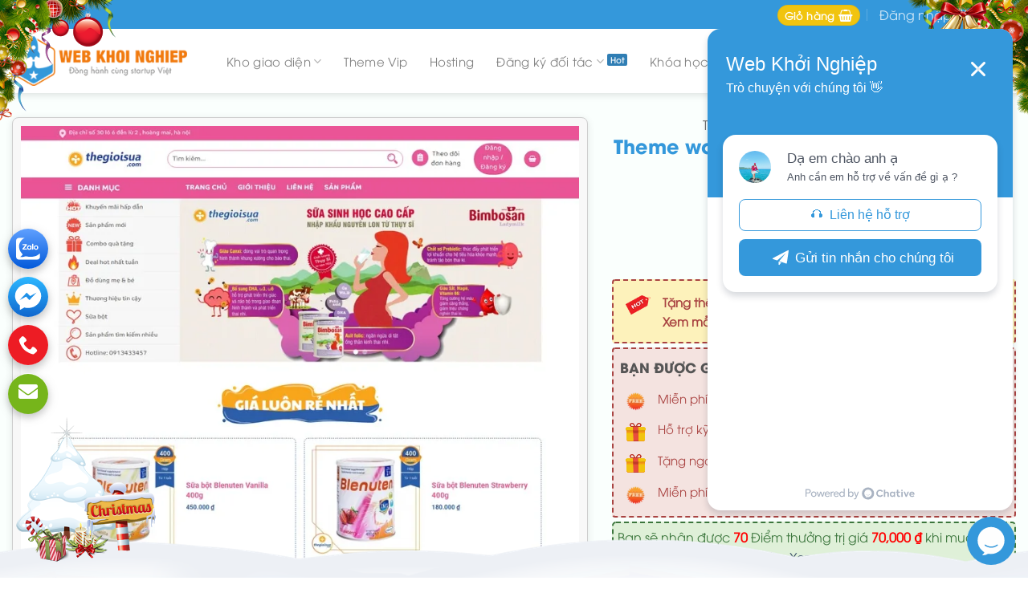

--- FILE ---
content_type: text/html; charset=UTF-8
request_url: https://webkhoinghiep.net/theme-wordpress-ban-sua-ta-do-em-be/
body_size: 34126
content:
<!DOCTYPE html>
<!--[if IE 9 ]><html lang="vi" prefix="og: https://ogp.me/ns#" class="ie9 loading-site no-js"> <![endif]-->
<!--[if IE 8 ]><html lang="vi" prefix="og: https://ogp.me/ns#" class="ie8 loading-site no-js"> <![endif]-->
<!--[if (gte IE 9)|!(IE)]><!--><html lang="vi" prefix="og: https://ogp.me/ns#" class="loading-site no-js"> <!--<![endif]--><head><meta name="geo.region" content="VN-34" /><meta name="geo.placename" content="Th&agrave;nh phố Nha Trang" /><meta name="geo.position" content="12.257532;109.157202" /><meta name="ICBM" content="12.257532, 109.157202" /><meta name="theme-color" content="#1E8CBE"><meta name="msapplication-navbutton-color" content="#1E8CBE"><meta name="apple-mobile-web-app-status-bar-style" content="#1E8CBE"><meta charset="UTF-8" /><meta name="viewport" content="width=device-width, initial-scale=1"><meta name="google-site-verification" content="DM2D_zkegJ-FElEyBuGMVYuyUzv1vSqaErjsNbrW8u0" /><link rel="profile" href="https://gmpg.org/xfn/11" /><link rel="pingback" href="https://webkhoinghiep.net/xmlrpc.php" /><style>img:is([sizes="auto" i],[sizes^="auto," i]){contain-intrinsic-size:3000px 1500px}</style><meta name="viewport" content="width=device-width, initial-scale=1" /><title>Theme wordpress bán sữa, tã, đồ em bé</title><meta name="description" content="Theme wordpress bán sữa, tã, đồ em bé"/><meta name="robots" content="follow, index, max-snippet:-1, max-video-preview:-1, max-image-preview:large"/><link rel="canonical" href="https://webkhoinghiep.net/theme-wordpress-ban-sua-ta-do-em-be/" /><meta property="og:locale" content="vi_VN" /><meta property="og:type" content="product" /><meta property="og:title" content="Theme wordpress bán sữa, tã, đồ em bé" /><meta property="og:description" content="Theme wordpress bán sữa, tã, đồ em bé" /><meta property="og:url" content="https://webkhoinghiep.net/theme-wordpress-ban-sua-ta-do-em-be/" /><meta property="og:site_name" content="Web Khởi nghiệp - Mua theme wordpress chuẩn Seo - Uy Tín - Chất lượng" /><meta property="og:updated_time" content="2025-06-28T22:33:46+07:00" /><meta property="og:image" content="https://webkhoinghiep.net/wp-content/uploads/2023/03/thegioisua.jpg" /><meta property="og:image:secure_url" content="https://webkhoinghiep.net/wp-content/uploads/2023/03/thegioisua.jpg" /><meta property="og:image:width" content="900" /><meta property="og:image:height" content="900" /><meta property="og:image:alt" content="Theme wordpress bán sữa, tã, đồ em bé" /><meta property="og:image:type" content="image/jpeg" /><meta property="product:price:amount" content="700000" /><meta property="product:price:currency" content="VND" /><meta property="product:availability" content="instock" /><meta name="twitter:card" content="summary_large_image" /><meta name="twitter:title" content="Theme wordpress bán sữa, tã, đồ em bé" /><meta name="twitter:description" content="Theme wordpress bán sữa, tã, đồ em bé" /><meta name="twitter:site" content="@nkthuan89" /><meta name="twitter:creator" content="@nkthuan89" /><meta name="twitter:image" content="https://webkhoinghiep.net/wp-content/uploads/2023/03/thegioisua.jpg" /><meta name="twitter:label1" content="Giá" /><meta name="twitter:data1" content="700,000&nbsp;&#8363;" /><meta name="twitter:label2" content="Tình trạng sẵn có" /><meta name="twitter:data2" content="Còn hàng" /> <script type="application/ld+json" class="rank-math-schema-pro">{"@context":"https://schema.org","@graph":[{"@type":["Person","Organization"],"@id":"https://webkhoinghiep.net/#person","name":"Web Kh\u1edfi Nghi\u1ec7p","sameAs":["https://www.facebook.com/webkhoinghiepnhatrang","https://twitter.com/nkthuan89"],"logo":{"@type":"ImageObject","@id":"https://webkhoinghiep.net/#logo","url":"https://webkhoinghiep.net/wp-content/uploads/2022/11/logo-webkhoinghiep-2-01.png","contentUrl":"https://webkhoinghiep.net/wp-content/uploads/2022/11/logo-webkhoinghiep-2-01.png","caption":"Web Kh\u1edfi nghi\u1ec7p - Mua theme wordpress chu\u1ea9n Seo - Uy T\u00edn - Ch\u1ea5t l\u01b0\u1ee3ng","inLanguage":"vi","width":"1772","height":"1772"},"image":{"@type":"ImageObject","@id":"https://webkhoinghiep.net/#logo","url":"https://webkhoinghiep.net/wp-content/uploads/2022/11/logo-webkhoinghiep-2-01.png","contentUrl":"https://webkhoinghiep.net/wp-content/uploads/2022/11/logo-webkhoinghiep-2-01.png","caption":"Web Kh\u1edfi nghi\u1ec7p - Mua theme wordpress chu\u1ea9n Seo - Uy T\u00edn - Ch\u1ea5t l\u01b0\u1ee3ng","inLanguage":"vi","width":"1772","height":"1772"}},{"@type":"WebSite","@id":"https://webkhoinghiep.net/#website","url":"https://webkhoinghiep.net","name":"Web Kh\u1edfi nghi\u1ec7p - Mua theme wordpress chu\u1ea9n Seo - Uy T\u00edn - Ch\u1ea5t l\u01b0\u1ee3ng","publisher":{"@id":"https://webkhoinghiep.net/#person"},"inLanguage":"vi"},{"@type":"ImageObject","@id":"https://webkhoinghiep.net/wp-content/uploads/2023/03/thegioisua.jpg","url":"https://webkhoinghiep.net/wp-content/uploads/2023/03/thegioisua.jpg","width":"900","height":"900","inLanguage":"vi"},{"@type":"BreadcrumbList","@id":"https://webkhoinghiep.net/theme-wordpress-ban-sua-ta-do-em-be/#breadcrumb","itemListElement":[{"@type":"ListItem","position":"1","item":{"@id":"https://webkhoinghiep.net","name":"Trang ch\u1ee7"}},{"@type":"ListItem","position":"2","item":{"@id":"https://webkhoinghiep.net/theme-wordpress-ban-sua-ta-do-em-be/","name":"Theme wordpress b\u00e1n s\u1eefa, t\u00e3, \u0111\u1ed3 em b\u00e9"}}]},{"@type":"ItemPage","@id":"https://webkhoinghiep.net/theme-wordpress-ban-sua-ta-do-em-be/#webpage","url":"https://webkhoinghiep.net/theme-wordpress-ban-sua-ta-do-em-be/","name":"Theme wordpress b\u00e1n s\u1eefa, t\u00e3, \u0111\u1ed3 em b\u00e9","datePublished":"2023-03-11T17:19:02+07:00","dateModified":"2025-06-28T22:33:46+07:00","isPartOf":{"@id":"https://webkhoinghiep.net/#website"},"primaryImageOfPage":{"@id":"https://webkhoinghiep.net/wp-content/uploads/2023/03/thegioisua.jpg"},"inLanguage":"vi","breadcrumb":{"@id":"https://webkhoinghiep.net/theme-wordpress-ban-sua-ta-do-em-be/#breadcrumb"}},{"@type":"Product","name":"Theme wordpress b\u00e1n s\u1eefa, t\u00e3, \u0111\u1ed3 em b\u00e9 ","description":"Theme wordpress b\u00e1n s\u1eefa, t\u00e3, \u0111\u1ed3 em b\u00e9","sku":"18332","category":"Th\u1ef1c ph\u1ea9m - Thu\u1ed1c","mainEntityOfPage":{"@id":"https://webkhoinghiep.net/theme-wordpress-ban-sua-ta-do-em-be/#webpage"},"image":[{"@type":"ImageObject","url":"https://webkhoinghiep.net/wp-content/uploads/2023/03/thegioisua.jpg","height":"900","width":"900"}],"offers":{"@type":"Offer","price":"700000","priceCurrency":"VND","priceValidUntil":"2026-12-31","availability":"https://schema.org/InStock","itemCondition":"NewCondition","url":"https://webkhoinghiep.net/theme-wordpress-ban-sua-ta-do-em-be/","seller":{"@type":"Person","@id":"https://webkhoinghiep.net/","name":"Web Kh\u1edfi nghi\u1ec7p - Mua theme wordpress chu\u1ea9n Seo - Uy T\u00edn - Ch\u1ea5t l\u01b0\u1ee3ng","url":"https://webkhoinghiep.net"}},"@id":"https://webkhoinghiep.net/theme-wordpress-ban-sua-ta-do-em-be/#richSnippet"}]}</script> <link rel='dns-prefetch' href='//use.fontawesome.com' /><link rel='prefetch' href='https://webkhoinghiep.net/wp-content/themes/flatsome/assets/js/flatsome.js?ver=22889b626eb7ec03b5a4' /><link rel='prefetch' href='https://webkhoinghiep.net/wp-content/themes/flatsome/assets/js/chunk.slider.js?ver=3.20.1' /><link rel='prefetch' href='https://webkhoinghiep.net/wp-content/themes/flatsome/assets/js/chunk.popups.js?ver=3.20.1' /><link rel='prefetch' href='https://webkhoinghiep.net/wp-content/themes/flatsome/assets/js/chunk.tooltips.js?ver=3.20.1' /><link rel='prefetch' href='https://webkhoinghiep.net/wp-content/themes/flatsome/assets/js/woocommerce.js?ver=1c9be63d628ff7c3ff4c' /><link rel="alternate" type="application/rss+xml" title="Dòng thông tin Web Khởi nghiệp - Mua theme wordpress chuẩn Seo - Uy Tín - Chất lượng &raquo;" href="https://webkhoinghiep.net/feed/" /><link rel="alternate" type="application/rss+xml" title="Web Khởi nghiệp - Mua theme wordpress chuẩn Seo - Uy Tín - Chất lượng &raquo; Dòng bình luận" href="https://webkhoinghiep.net/comments/feed/" /><link data-optimized="1" rel='stylesheet' id='woocommerce-smart-coupons-available-coupons-block-css' href='https://webkhoinghiep.net/wp-content/litespeed/css/82012a7b0b46a10a6cfa2f5852ad685b.css?ver=d685b' type='text/css' media='all' /><link data-optimized="1" rel='stylesheet' id='wp-components-css' href='https://webkhoinghiep.net/wp-content/litespeed/css/0c4d879385394a95718dfa36212cc926.css?ver=cc926' type='text/css' media='all' /><link data-optimized="1" rel='stylesheet' id='woocommerce-smart-coupons-send-coupon-form-block-css' href='https://webkhoinghiep.net/wp-content/litespeed/css/24569369d3ab139b7e2f0126e5554332.css?ver=54332' type='text/css' media='all' /><link data-optimized="1" rel='stylesheet' id='themecomplete-epo-css' href='https://webkhoinghiep.net/wp-content/litespeed/css/1c569b45e2bb8e4b43a3081bd3e2dfd1.css?ver=2dfd1' type='text/css' media='all' /><link data-optimized="1" rel='stylesheet' id='themecomplete-epo-smallscreen-css' href='https://webkhoinghiep.net/wp-content/litespeed/css/fd89349c7238ebeb122bb491e63a9968.css?ver=a9968' type='text/css' media='only screen and (max-width: 768px)' /><style id='themecomplete-styles-header-inline-css' type='text/css'>:root{--tcgaprow:15px;--tcgapcolumn:15px}</style><style id='wp-block-library-inline-css' type='text/css'>:root{--wp-admin-theme-color:#007cba;--wp-admin-theme-color--rgb:0,124,186;--wp-admin-theme-color-darker-10:#006ba1;--wp-admin-theme-color-darker-10--rgb:0,107,161;--wp-admin-theme-color-darker-20:#005a87;--wp-admin-theme-color-darker-20--rgb:0,90,135;--wp-admin-border-width-focus:2px;--wp-block-synced-color:#7a00df;--wp-block-synced-color--rgb:122,0,223;--wp-bound-block-color:var(--wp-block-synced-color)}@media (min-resolution:192dpi){:root{--wp-admin-border-width-focus:1.5px}}.wp-element-button{cursor:pointer}:root{--wp--preset--font-size--normal:16px;--wp--preset--font-size--huge:42px}:root .has-very-light-gray-background-color{background-color:#eee}:root .has-very-dark-gray-background-color{background-color:#313131}:root .has-very-light-gray-color{color:#eee}:root .has-very-dark-gray-color{color:#313131}:root .has-vivid-green-cyan-to-vivid-cyan-blue-gradient-background{background:linear-gradient(135deg,#00d084,#0693e3)}:root .has-purple-crush-gradient-background{background:linear-gradient(135deg,#34e2e4,#4721fb 50%,#ab1dfe)}:root .has-hazy-dawn-gradient-background{background:linear-gradient(135deg,#faaca8,#dad0ec)}:root .has-subdued-olive-gradient-background{background:linear-gradient(135deg,#fafae1,#67a671)}:root .has-atomic-cream-gradient-background{background:linear-gradient(135deg,#fdd79a,#004a59)}:root .has-nightshade-gradient-background{background:linear-gradient(135deg,#330968,#31cdcf)}:root .has-midnight-gradient-background{background:linear-gradient(135deg,#020381,#2874fc)}.has-regular-font-size{font-size:1em}.has-larger-font-size{font-size:2.625em}.has-normal-font-size{font-size:var(--wp--preset--font-size--normal)}.has-huge-font-size{font-size:var(--wp--preset--font-size--huge)}.has-text-align-center{text-align:center}.has-text-align-left{text-align:left}.has-text-align-right{text-align:right}#end-resizable-editor-section{display:none}.aligncenter{clear:both}.items-justified-left{justify-content:flex-start}.items-justified-center{justify-content:center}.items-justified-right{justify-content:flex-end}.items-justified-space-between{justify-content:space-between}.screen-reader-text{border:0;clip-path:inset(50%);height:1px;margin:-1px;overflow:hidden;padding:0;position:absolute;width:1px;word-wrap:normal!important}.screen-reader-text:focus{background-color:#ddd;clip-path:none;color:#444;display:block;font-size:1em;height:auto;left:5px;line-height:normal;padding:15px 23px 14px;text-decoration:none;top:5px;width:auto;z-index:100000}html :where(.has-border-color){border-style:solid}html :where([style*=border-top-color]){border-top-style:solid}html :where([style*=border-right-color]){border-right-style:solid}html :where([style*=border-bottom-color]){border-bottom-style:solid}html :where([style*=border-left-color]){border-left-style:solid}html :where([style*=border-width]){border-style:solid}html :where([style*=border-top-width]){border-top-style:solid}html :where([style*=border-right-width]){border-right-style:solid}html :where([style*=border-bottom-width]){border-bottom-style:solid}html :where([style*=border-left-width]){border-left-style:solid}html :where(img[class*=wp-image-]){height:auto;max-width:100%}:where(figure){margin:0 0 1em}html :where(.is-position-sticky){--wp-admin--admin-bar--position-offset:var(--wp-admin--admin-bar--height,0px)}@media screen and (max-width:600px){html :where(.is-position-sticky){--wp-admin--admin-bar--position-offset:0px}}</style><link data-optimized="1" rel='stylesheet' id='quick-search-style-css' href='https://webkhoinghiep.net/wp-content/litespeed/css/3baf37d92d82ed92a3d2379d28b33066.css?ver=33066' type='text/css' media='all' /><link data-optimized="1" rel='stylesheet' id='photoswipe-css' href='https://webkhoinghiep.net/wp-content/litespeed/css/4da60aa8519edcdd26669114fdf2bd87.css?ver=2bd87' type='text/css' media='all' /><link data-optimized="1" rel='stylesheet' id='photoswipe-default-skin-css' href='https://webkhoinghiep.net/wp-content/litespeed/css/ea6971740dbad4bebaa8a3eef555e8ab.css?ver=5e8ab' type='text/css' media='all' /><style id='woocommerce-inline-inline-css' type='text/css'>.woocommerce form .form-row .required{visibility:visible}</style><link data-optimized="1" rel='stylesheet' id='brands-styles-css' href='https://webkhoinghiep.net/wp-content/litespeed/css/fe910b5d5150a57dfe6713f98fb54c5c.css?ver=54c5c' type='text/css' media='all' /><link data-optimized="1" rel='stylesheet' id='font-awesome-free-css' href='https://webkhoinghiep.net/wp-content/litespeed/css/6f1b0e55a6717d27f697d297925e97f2.css?ver=e97f2' type='text/css' media='all' /><link data-optimized="1" rel='stylesheet' id='flatsome-woocommerce-extra-product-options-css' href='https://webkhoinghiep.net/wp-content/litespeed/css/125d1a6d94aa22981aa1c2824ba817d8.css?ver=817d8' type='text/css' media='all' /><link data-optimized="1" rel='stylesheet' id='ywpar_frontend-css' href='https://webkhoinghiep.net/wp-content/litespeed/css/28be72c2facb7bf74796b38938999f71.css?ver=99f71' type='text/css' media='all' /><link data-optimized="1" rel='stylesheet' id='flatsome-swatches-frontend-css' href='https://webkhoinghiep.net/wp-content/litespeed/css/f9c0834b5083ce421c028c77db52369f.css?ver=2369f' type='text/css' media='all' /><link data-optimized="1" rel='stylesheet' id='enlighterjs-css' href='https://webkhoinghiep.net/wp-content/litespeed/css/6ba2a00ed697e49634fef936c7bad0e2.css?ver=ad0e2' type='text/css' media='all' /><link data-optimized="1" rel='stylesheet' id='flatsome-main-css' href='https://webkhoinghiep.net/wp-content/litespeed/css/16658c7aa6b2c7b4f3d150bf955476a4.css?ver=476a4' type='text/css' media='all' /><style id='flatsome-main-inline-css' type='text/css'>@font-face{font-family:"fl-icons";font-display:block;src:url(https://webkhoinghiep.net/wp-content/themes/flatsome/assets/css/icons/fl-icons.eot?v=3.20.1);src:url(https://webkhoinghiep.net/wp-content/themes/flatsome/assets/css/icons/fl-icons.eot#iefix?v=3.20.1) format("embedded-opentype"),url(https://webkhoinghiep.net/wp-content/themes/flatsome/assets/css/icons/fl-icons.woff2?v=3.20.1) format("woff2"),url(https://webkhoinghiep.net/wp-content/themes/flatsome/assets/css/icons/fl-icons.ttf?v=3.20.1) format("truetype"),url(https://webkhoinghiep.net/wp-content/themes/flatsome/assets/css/icons/fl-icons.woff?v=3.20.1) format("woff"),url(https://webkhoinghiep.net/wp-content/themes/flatsome/assets/css/icons/fl-icons.svg?v=3.20.1#fl-icons) format("svg")}</style><link data-optimized="1" rel='stylesheet' id='flatsome-shop-css' href='https://webkhoinghiep.net/wp-content/litespeed/css/ddc13aff5d4b9ab599b376115a2a6972.css?ver=a6972' type='text/css' media='all' /><link data-optimized="1" rel='stylesheet' id='flatsome-style-css' href='https://webkhoinghiep.net/wp-content/litespeed/css/6052ce78509cc6c1dab01f6ba0e49e7b.css?ver=49e7b' type='text/css' media='all' /><link data-optimized="1" rel='stylesheet' id='festi-user-role-prices-styles-css' href='https://webkhoinghiep.net/wp-content/litespeed/css/f77090c0cc970e331fa0de5a318ec930.css?ver=ec930' type='text/css' media='all' /> <script type="text/template" id="tmpl-variation-template"><div class="woocommerce-variation-description">{{{ data.variation.variation_description }}}</div>
	<div class="woocommerce-variation-price">{{{ data.variation.price_html }}}</div>
	<div class="woocommerce-variation-availability">{{{ data.variation.availability_html }}}</div></script> <script type="text/template" id="tmpl-unavailable-variation-template"><p role="alert">Rất tiếc, sản phẩm này hiện không tồn tại. Hãy chọn một phương thức kết hợp khác.</p></script> <link rel="https://api.w.org/" href="https://webkhoinghiep.net/wp-json/" /><link rel="alternate" title="JSON" type="application/json" href="https://webkhoinghiep.net/wp-json/wp/v2/product/18332" /><link rel="EditURI" type="application/rsd+xml" title="RSD" href="https://webkhoinghiep.net/xmlrpc.php?rsd" /><meta name="generator" content="WordPress 6.8.3" /><link rel='shortlink' href='https://webkhoinghiep.net/?p=18332' /><link rel="alternate" title="oNhúng (JSON)" type="application/json+oembed" href="https://webkhoinghiep.net/wp-json/oembed/1.0/embed?url=https%3A%2F%2Fwebkhoinghiep.net%2Ftheme-wordpress-ban-sua-ta-do-em-be%2F" /><link rel="alternate" title="oNhúng (XML)" type="text/xml+oembed" href="https://webkhoinghiep.net/wp-json/oembed/1.0/embed?url=https%3A%2F%2Fwebkhoinghiep.net%2Ftheme-wordpress-ban-sua-ta-do-em-be%2F&#038;format=xml" /> <script src="https://www.googletagmanager.com/gtag/js?id=AW-705735965"></script> <script src="[data-uri]" defer></script> <noscript><style>.woocommerce-product-gallery{ opacity: 1 !important; }</style></noscript><style class='wp-fonts-local' type='text/css'>@font-face{font-family:Inter;font-style:normal;font-weight:300 900;font-display:fallback;src:url(https://webkhoinghiep.net/wp-content/plugins/woocommerce/assets/fonts/Inter-VariableFont_slnt,wght.woff2) format('woff2');font-stretch:normal}@font-face{font-family:Cardo;font-style:normal;font-weight:400;font-display:fallback;src:url(https://webkhoinghiep.net/wp-content/plugins/woocommerce/assets/fonts/cardo_normal_400.woff2) format('woff2')}</style><link rel="icon" href="https://webkhoinghiep.net/wp-content/uploads/2019/10/fa2.jpg" sizes="32x32" /><link rel="icon" href="https://webkhoinghiep.net/wp-content/uploads/2019/10/fa2.jpg" sizes="192x192" /><link rel="apple-touch-icon" href="https://webkhoinghiep.net/wp-content/uploads/2019/10/fa2.jpg" /><meta name="msapplication-TileImage" content="https://webkhoinghiep.net/wp-content/uploads/2019/10/fa2.jpg" /><style id="custom-css" type="text/css">:root{--primary-color:#3498db;--fs-color-primary:#3498db;--fs-color-secondary:#f27a0f;--fs-color-success:#627D47;--fs-color-alert:#b20000;--fs-color-base:#4a4a4a;--fs-experimental-link-color:#334862;--fs-experimental-link-color-hover:#111}.tooltipster-base{--tooltip-color:#fff;--tooltip-bg-color:#000}.off-canvas-right .mfp-content,.off-canvas-left .mfp-content{--drawer-width:300px}.off-canvas .mfp-content.off-canvas-cart{--drawer-width:360px}.container-width,.full-width .ubermenu-nav,.container,.row{max-width:1470px}.row.row-collapse{max-width:1440px}.row.row-small{max-width:1462.5px}.row.row-large{max-width:1500px}.header-main{height:80px}#logo img{max-height:80px}#logo{width:230px}#logo img{padding:9px 0}.header-bottom{min-height:10px}.header-top{min-height:36px}.transparent .header-main{height:99px}.transparent #logo img{max-height:99px}.has-transparent+.page-title:first-of-type,.has-transparent+#main>.page-title,.has-transparent+#main>div>.page-title,.has-transparent+#main .page-header-wrapper:first-of-type .page-title{padding-top:129px}.header.show-on-scroll,.stuck .header-main{height:70px!important}.stuck #logo img{max-height:70px!important}.header-bg-color{background-color:#FFF}.header-bottom{background-color:#f1f1f1}@media (max-width:549px){.header-main{height:70px}#logo img{max-height:70px}}.header-top{background-color:#3498db!important}@media screen and (max-width:549px){body{font-size:100%}}body{font-family:"Roboto Condensed",sans-serif}body{font-weight:400;font-style:normal}.nav>li>a{font-family:"Roboto Condensed",sans-serif}.mobile-sidebar-levels-2 .nav>li>ul>li>a{font-family:"Roboto Condensed",sans-serif}.nav>li>a,.mobile-sidebar-levels-2 .nav>li>ul>li>a{font-weight:700;font-style:normal}h1,h2,h3,h4,h5,h6,.heading-font,.off-canvas-center .nav-sidebar.nav-vertical>li>a{font-family:"Roboto Condensed",sans-serif}h1,h2,h3,h4,h5,h6,.heading-font,.banner h1,.banner h2{font-weight:700;font-style:normal}.alt-font{font-family:"Roboto Condensed",sans-serif}.header:not(.transparent) .header-nav-main.nav>li>a{color:#828282}.header:not(.transparent) .header-nav-main.nav>li>a:hover,.header:not(.transparent) .header-nav-main.nav>li.active>a,.header:not(.transparent) .header-nav-main.nav>li.current>a,.header:not(.transparent) .header-nav-main.nav>li>a.active,.header:not(.transparent) .header-nav-main.nav>li>a.current{color:#F27A0F}.header-nav-main.nav-line-bottom>li>a:before,.header-nav-main.nav-line-grow>li>a:before,.header-nav-main.nav-line>li>a:before,.header-nav-main.nav-box>li>a:hover,.header-nav-main.nav-box>li.active>a,.header-nav-main.nav-pills>li>a:hover,.header-nav-main.nav-pills>li.active>a{color:#FFF!important;background-color:#F27A0F}.shop-page-title.featured-title .title-bg{background-image:url(https://webkhoinghiep.net/wp-content/uploads/2023/03/thegioisua.jpg.webp)!important}@media screen and (min-width:550px){.products .box-vertical .box-image{min-width:450px!important;width:450px!important}}.header-main .social-icons,.header-main .cart-icon strong,.header-main .menu-title,.header-main .header-button>.button.is-outline,.header-main .nav>li>a>i:not(.icon-angle-down){color:#F27A0F!important}.header-main .header-button>.button.is-outline,.header-main .cart-icon strong:after,.header-main .cart-icon strong{border-color:#F27A0F!important}.header-main .header-button>.button:not(.is-outline){background-color:#F27A0F!important}.header-main .current-dropdown .cart-icon strong,.header-main .header-button>.button:hover,.header-main .header-button>.button:hover i,.header-main .header-button>.button:hover span{color:#FFF!important}.header-main .menu-title:hover,.header-main .social-icons a:hover,.header-main .header-button>.button.is-outline:hover,.header-main .nav>li>a:hover>i:not(.icon-angle-down){color:#F27A0F!important}.header-main .current-dropdown .cart-icon strong,.header-main .header-button>.button:hover{background-color:#F27A0F!important}.header-main .current-dropdown .cart-icon strong:after,.header-main .current-dropdown .cart-icon strong,.header-main .header-button>.button:hover{border-color:#F27A0F!important}.footer-1{background-image:url(https://webkhoinghiep.net/wp-content/uploads/2020/09/bg-pattern-2.webp)}.footer-1{background-color:#1F353D}.footer-2{background-color:#F7F7F7}.nav-vertical-fly-out>li+li{border-top-width:1px;border-top-style:solid}blockquote{background:#3498db4a!important;padding:17px 10px!important;border-radius:4px!important;font-size:17px!important;font-weight:600!important}blockquote p{margin-bottom:0px!important}body{background:#000;margin:0}canvas{position:absolute;display:block;z-index:10}.label-new.menu-item>a:after{content:"New"}.label-hot.menu-item>a:after{content:"Hot"}.label-sale.menu-item>a:after{content:"Sale"}.label-popular.menu-item>a:after{content:"Popular"}</style><style id="flatsome-swatches-css">.variations_form .ux-swatch.selected{box-shadow:0 0 0 2px var(--fs-color-secondary)}.ux-swatches-in-loop .ux-swatch.selected{box-shadow:0 0 0 2px var(--fs-color-secondary)}</style><style id="kirki-inline-styles">@font-face{font-family:'Roboto Condensed';font-style:normal;font-weight:400;font-display:swap;src:url(https://webkhoinghiep.net/wp-content/fonts/roboto-condensed/ieVl2ZhZI2eCN5jzbjEETS9weq8-19-7DRs5.woff2) format('woff2');unicode-range:U+0460-052F,U+1C80-1C8A,U+20B4,U+2DE0-2DFF,U+A640-A69F,U+FE2E-FE2F}@font-face{font-family:'Roboto Condensed';font-style:normal;font-weight:400;font-display:swap;src:url(https://webkhoinghiep.net/wp-content/fonts/roboto-condensed/ieVl2ZhZI2eCN5jzbjEETS9weq8-19a7DRs5.woff2) format('woff2');unicode-range:U+0301,U+0400-045F,U+0490-0491,U+04B0-04B1,U+2116}@font-face{font-family:'Roboto Condensed';font-style:normal;font-weight:400;font-display:swap;src:url(https://webkhoinghiep.net/wp-content/fonts/roboto-condensed/ieVl2ZhZI2eCN5jzbjEETS9weq8-1967DRs5.woff2) format('woff2');unicode-range:U+1F00-1FFF}@font-face{font-family:'Roboto Condensed';font-style:normal;font-weight:400;font-display:swap;src:url(https://webkhoinghiep.net/wp-content/fonts/roboto-condensed/ieVl2ZhZI2eCN5jzbjEETS9weq8-19G7DRs5.woff2) format('woff2');unicode-range:U+0370-0377,U+037A-037F,U+0384-038A,U+038C,U+038E-03A1,U+03A3-03FF}@font-face{font-family:'Roboto Condensed';font-style:normal;font-weight:400;font-display:swap;src:url(https://webkhoinghiep.net/wp-content/fonts/roboto-condensed/ieVl2ZhZI2eCN5jzbjEETS9weq8-1927DRs5.woff2) format('woff2');unicode-range:U+0102-0103,U+0110-0111,U+0128-0129,U+0168-0169,U+01A0-01A1,U+01AF-01B0,U+0300-0301,U+0303-0304,U+0308-0309,U+0323,U+0329,U+1EA0-1EF9,U+20AB}@font-face{font-family:'Roboto Condensed';font-style:normal;font-weight:400;font-display:swap;src:url(https://webkhoinghiep.net/wp-content/fonts/roboto-condensed/ieVl2ZhZI2eCN5jzbjEETS9weq8-19y7DRs5.woff2) format('woff2');unicode-range:U+0100-02BA,U+02BD-02C5,U+02C7-02CC,U+02CE-02D7,U+02DD-02FF,U+0304,U+0308,U+0329,U+1D00-1DBF,U+1E00-1E9F,U+1EF2-1EFF,U+2020,U+20A0-20AB,U+20AD-20C0,U+2113,U+2C60-2C7F,U+A720-A7FF}@font-face{font-family:'Roboto Condensed';font-style:normal;font-weight:400;font-display:swap;src:url(https://webkhoinghiep.net/wp-content/fonts/roboto-condensed/ieVl2ZhZI2eCN5jzbjEETS9weq8-19K7DQ.woff2) format('woff2');unicode-range:U+0000-00FF,U+0131,U+0152-0153,U+02BB-02BC,U+02C6,U+02DA,U+02DC,U+0304,U+0308,U+0329,U+2000-206F,U+20AC,U+2122,U+2191,U+2193,U+2212,U+2215,U+FEFF,U+FFFD}@font-face{font-family:'Roboto Condensed';font-style:normal;font-weight:700;font-display:swap;src:url(https://webkhoinghiep.net/wp-content/fonts/roboto-condensed/ieVl2ZhZI2eCN5jzbjEETS9weq8-19-7DRs5.woff2) format('woff2');unicode-range:U+0460-052F,U+1C80-1C8A,U+20B4,U+2DE0-2DFF,U+A640-A69F,U+FE2E-FE2F}@font-face{font-family:'Roboto Condensed';font-style:normal;font-weight:700;font-display:swap;src:url(https://webkhoinghiep.net/wp-content/fonts/roboto-condensed/ieVl2ZhZI2eCN5jzbjEETS9weq8-19a7DRs5.woff2) format('woff2');unicode-range:U+0301,U+0400-045F,U+0490-0491,U+04B0-04B1,U+2116}@font-face{font-family:'Roboto Condensed';font-style:normal;font-weight:700;font-display:swap;src:url(https://webkhoinghiep.net/wp-content/fonts/roboto-condensed/ieVl2ZhZI2eCN5jzbjEETS9weq8-1967DRs5.woff2) format('woff2');unicode-range:U+1F00-1FFF}@font-face{font-family:'Roboto Condensed';font-style:normal;font-weight:700;font-display:swap;src:url(https://webkhoinghiep.net/wp-content/fonts/roboto-condensed/ieVl2ZhZI2eCN5jzbjEETS9weq8-19G7DRs5.woff2) format('woff2');unicode-range:U+0370-0377,U+037A-037F,U+0384-038A,U+038C,U+038E-03A1,U+03A3-03FF}@font-face{font-family:'Roboto Condensed';font-style:normal;font-weight:700;font-display:swap;src:url(https://webkhoinghiep.net/wp-content/fonts/roboto-condensed/ieVl2ZhZI2eCN5jzbjEETS9weq8-1927DRs5.woff2) format('woff2');unicode-range:U+0102-0103,U+0110-0111,U+0128-0129,U+0168-0169,U+01A0-01A1,U+01AF-01B0,U+0300-0301,U+0303-0304,U+0308-0309,U+0323,U+0329,U+1EA0-1EF9,U+20AB}@font-face{font-family:'Roboto Condensed';font-style:normal;font-weight:700;font-display:swap;src:url(https://webkhoinghiep.net/wp-content/fonts/roboto-condensed/ieVl2ZhZI2eCN5jzbjEETS9weq8-19y7DRs5.woff2) format('woff2');unicode-range:U+0100-02BA,U+02BD-02C5,U+02C7-02CC,U+02CE-02D7,U+02DD-02FF,U+0304,U+0308,U+0329,U+1D00-1DBF,U+1E00-1E9F,U+1EF2-1EFF,U+2020,U+20A0-20AB,U+20AD-20C0,U+2113,U+2C60-2C7F,U+A720-A7FF}@font-face{font-family:'Roboto Condensed';font-style:normal;font-weight:700;font-display:swap;src:url(https://webkhoinghiep.net/wp-content/fonts/roboto-condensed/ieVl2ZhZI2eCN5jzbjEETS9weq8-19K7DQ.woff2) format('woff2');unicode-range:U+0000-00FF,U+0131,U+0152-0153,U+02BB-02BC,U+02C6,U+02DA,U+02DC,U+0304,U+0308,U+0329,U+2000-206F,U+20AC,U+2122,U+2191,U+2193,U+2212,U+2215,U+FEFF,U+FFFD}</style><script class="tm-hidden" type="text/template" id="tmpl-tc-cart-options-popup"><div class='header'>
		<h3>{{{ data.title }}}</h3>
	</div>
	<div id='{{{ data.id }}}' class='float-editbox'>{{{ data.html }}}</div>
	<div class='footer'>
		<div class='inner'>
			<span class='tm-button button button-secondary button-large floatbox-cancel'>{{{ data.close }}}</span>
		</div>
	</div></script> <script class="tm-hidden" type="text/template" id="tmpl-tc-lightbox"><div class="tc-lightbox-wrap">
		<span class="tc-lightbox-button tcfa tcfa-search tc-transition tcinit"></span>
	</div></script> <script class="tm-hidden" type="text/template" id="tmpl-tc-lightbox-zoom"><span class="tc-lightbox-button-close tcfa tcfa-times"></span>
	{{{ data.img }}}</script> <script class="tm-hidden" type="text/template" id="tmpl-tc-final-totals"><dl class="tm-extra-product-options-totals tm-custom-price-totals">
		<# if (data.show_unit_price==true){ #>		<dt class="tm-unit-price">{{{ data.unit_price }}}</dt>
		<dd class="tm-unit-price">
		{{{ data.totals_box_before_unit_price }}}<span class="price amount options">{{{ data.formatted_unit_price }}}</span>{{{ data.totals_box_after_unit_price }}}
		</dd>		<# } #>
		<# if (data.show_options_vat==true){ #>		<dt class="tm-vat-options-totals">{{{ data.options_vat_total }}}</dt>
		<dd class="tm-vat-options-totals">
		{{{ data.totals_box_before_vat_options_totals_price }}}<span class="price amount options">{{{ data.formatted_vat_options_total }}}</span>{{{ data.totals_box_after_vat_options_totals_price }}}
		</dd>		<# } #>
		<# if (data.show_options_total==true){ #>		<dt class="tm-options-totals">{{{ data.options_total }}}</dt>
		<dd class="tm-options-totals">
		{{{ data.totals_box_before_options_totals_price }}}<span class="price amount options">{{{ data.formatted_options_total }}}</span>{{{ data.totals_box_after_options_totals_price }}}
		</dd>		<# } #>
		<# if (data.show_fees_total==true){ #>		<dt class="tm-fee-totals">{{{ data.fees_total }}}</dt>
		<dd class="tm-fee-totals">
		{{{ data.totals_box_before_fee_totals_price }}}<span class="price amount fees">{{{ data.formatted_fees_total }}}</span>{{{ data.totals_box_after_fee_totals_price }}}
		</dd>		<# } #>
		<# if (data.show_extra_fee==true){ #>		<dt class="tm-extra-fee">{{{ data.extra_fee }}}</dt>
		<dd class="tm-extra-fee">
		{{{ data.totals_box_before_extra_fee_price }}}<span class="price amount options extra-fee">{{{ data.formatted_extra_fee }}}</span>{{{ data.totals_box_after_extra_fee_price }}}
		</dd>		<# } #>
		<# if (data.show_final_total==true){ #>		<dt class="tm-final-totals">{{{ data.final_total }}}</dt>
		<dd class="tm-final-totals">
		{{{ data.totals_box_before_final_totals_price }}}<span class="price amount final">{{{ data.formatted_final_total }}}</span>{{{ data.totals_box_after_final_totals_price }}}
		</dd>		<# } #>
			</dl></script> <script class="tm-hidden" type="text/template" id="tmpl-tc-plain-price">{{{ data.price }}}</script> <script class="tm-hidden" type="text/template" id="tmpl-tc-suffix"></script> <script class="tm-hidden" type="text/template" id="tmpl-tc-main-suffix"></script> <script class="tm-hidden" type="text/template" id="tmpl-tc-price">&lt;span class=&quot;woocommerce-Price-amount amount&quot;&gt;&lt;bdi&gt;{{{ data.price }}}&nbsp;&lt;span class=&quot;woocommerce-Price-currencySymbol&quot;&gt;&#8363;&lt;/span&gt;&lt;/bdi&gt;&lt;/span&gt;</script> <script class="tm-hidden" type="text/template" id="tmpl-tc-price-m">&lt;span class=&quot;woocommerce-Price-amount amount&quot;&gt;&lt;bdi&gt;-{{{ data.price }}}&nbsp;&lt;span class=&quot;woocommerce-Price-currencySymbol&quot;&gt;&#8363;&lt;/span&gt;&lt;/bdi&gt;&lt;/span&gt;</script> <script class="tm-hidden" type="text/template" id="tmpl-tc-sale-price">&lt;del aria-hidden=&quot;true&quot;&gt;&lt;span class=&quot;woocommerce-Price-amount amount&quot;&gt;&lt;bdi&gt;{{{ data.price }}}&nbsp;&lt;span class=&quot;woocommerce-Price-currencySymbol&quot;&gt;&#8363;&lt;/span&gt;&lt;/bdi&gt;&lt;/span&gt;&lt;/del&gt; &lt;span class=&quot;screen-reader-text&quot;&gt;Giá gốc là: {{{ data.price }}}&nbsp;&#8363;.&lt;/span&gt;&lt;ins aria-hidden=&quot;true&quot;&gt;&lt;span class=&quot;woocommerce-Price-amount amount&quot;&gt;&lt;bdi&gt;{{{ data.sale_price }}}&nbsp;&lt;span class=&quot;woocommerce-Price-currencySymbol&quot;&gt;&#8363;&lt;/span&gt;&lt;/bdi&gt;&lt;/span&gt;&lt;/ins&gt;&lt;span class=&quot;screen-reader-text&quot;&gt;Giá hiện tại là: {{{ data.sale_price }}}&nbsp;&#8363;.&lt;/span&gt;</script> <script class="tm-hidden" type="text/template" id="tmpl-tc-sale-price-m10">&lt;del aria-hidden=&quot;true&quot;&gt;&lt;span class=&quot;woocommerce-Price-amount amount&quot;&gt;&lt;bdi&gt;-{{{ data.price }}}&nbsp;&lt;span class=&quot;woocommerce-Price-currencySymbol&quot;&gt;&#8363;&lt;/span&gt;&lt;/bdi&gt;&lt;/span&gt;&lt;/del&gt; &lt;span class=&quot;screen-reader-text&quot;&gt;Giá gốc là: -{{{ data.price }}}&nbsp;&#8363;.&lt;/span&gt;&lt;ins aria-hidden=&quot;true&quot;&gt;&lt;span class=&quot;woocommerce-Price-amount amount&quot;&gt;&lt;bdi&gt;{{{ data.sale_price }}}&nbsp;&lt;span class=&quot;woocommerce-Price-currencySymbol&quot;&gt;&#8363;&lt;/span&gt;&lt;/bdi&gt;&lt;/span&gt;&lt;/ins&gt;&lt;span class=&quot;screen-reader-text&quot;&gt;Giá hiện tại là: {{{ data.sale_price }}}&nbsp;&#8363;.&lt;/span&gt;</script> <script class="tm-hidden" type="text/template" id="tmpl-tc-sale-price-m01">&lt;del aria-hidden=&quot;true&quot;&gt;&lt;span class=&quot;woocommerce-Price-amount amount&quot;&gt;&lt;bdi&gt;{{{ data.price }}}&nbsp;&lt;span class=&quot;woocommerce-Price-currencySymbol&quot;&gt;&#8363;&lt;/span&gt;&lt;/bdi&gt;&lt;/span&gt;&lt;/del&gt; &lt;span class=&quot;screen-reader-text&quot;&gt;Giá gốc là: {{{ data.price }}}&nbsp;&#8363;.&lt;/span&gt;&lt;ins aria-hidden=&quot;true&quot;&gt;&lt;span class=&quot;woocommerce-Price-amount amount&quot;&gt;&lt;bdi&gt;-{{{ data.sale_price }}}&nbsp;&lt;span class=&quot;woocommerce-Price-currencySymbol&quot;&gt;&#8363;&lt;/span&gt;&lt;/bdi&gt;&lt;/span&gt;&lt;/ins&gt;&lt;span class=&quot;screen-reader-text&quot;&gt;Giá hiện tại là: -{{{ data.sale_price }}}&nbsp;&#8363;.&lt;/span&gt;</script> <script class="tm-hidden" type="text/template" id="tmpl-tc-sale-price-m11">&lt;del aria-hidden=&quot;true&quot;&gt;&lt;span class=&quot;woocommerce-Price-amount amount&quot;&gt;&lt;bdi&gt;-{{{ data.price }}}&nbsp;&lt;span class=&quot;woocommerce-Price-currencySymbol&quot;&gt;&#8363;&lt;/span&gt;&lt;/bdi&gt;&lt;/span&gt;&lt;/del&gt; &lt;span class=&quot;screen-reader-text&quot;&gt;Giá gốc là: -{{{ data.price }}}&nbsp;&#8363;.&lt;/span&gt;&lt;ins aria-hidden=&quot;true&quot;&gt;&lt;span class=&quot;woocommerce-Price-amount amount&quot;&gt;&lt;bdi&gt;-{{{ data.sale_price }}}&nbsp;&lt;span class=&quot;woocommerce-Price-currencySymbol&quot;&gt;&#8363;&lt;/span&gt;&lt;/bdi&gt;&lt;/span&gt;&lt;/ins&gt;&lt;span class=&quot;screen-reader-text&quot;&gt;Giá hiện tại là: -{{{ data.sale_price }}}&nbsp;&#8363;.&lt;/span&gt;</script> <script class="tm-hidden" type="text/template" id="tmpl-tc-section-pop-link"><div id="tm-section-pop-up" class="floatbox fl-overlay tm-section-pop-up single">
	<div class="tm-extra-product-options flasho tc-wrapper tm-animated appear">
		<div class='header'><h3>{{{ data.title }}}</h3></div>
		<div class="float-editbox" id="tc-floatbox-content"></div>
		<div class='footer'>
			<div class='inner'>
				<span class='tm-button button button-secondary button-large floatbox-cancel'>{{{ data.close }}}</span>
			</div>
		</div>
	</div>
	</div></script> <script class="tm-hidden" type="text/template" id="tmpl-tc-floating-box-nks"><# if (data.values.length) {#>
	{{{ data.html_before }}}
	<div class="tc-row tm-fb-labels">
		<span class="tc-cell tcwidth tcwidth-25 tm-fb-title">{{{ data.option_label }}}</span>
		<span class="tc-cell tcwidth tcwidth-25 tm-fb-value">{{{ data.option_value }}}</span>
		<span class="tc-cell tcwidth tcwidth-25 tm-fb-quantity">{{{ data.option_qty }}}</span>
		<span class="tc-cell tcwidth tcwidth-25 tm-fb-price">{{{ data.option_price }}}</span>
	</div>
	<# for (var i = 0; i < data.values.length; i++) { #>
		<# if (data.values[i].label_show=='' || data.values[i].value_show=='') {#>
	<div class="tc-row tm-fb-data">
			<# if (data.values[i].label_show=='') {#>
		<span class="tc-cell tcwidth tcwidth-25 tm-fb-title">{{{ data.values[i].title }}}</span>
			<# } #>
			<# if (data.values[i].value_show=='') {#>
		<span class="tc-cell tcwidth tcwidth-25 tm-fb-value">{{{ data.values[i].value }}}</span>
			<# } #>
		<span class="tc-cell tcwidth tcwidth-25 tm-fb-quantity">{{{ data.values[i].quantity }}}</span>
		<span class="tc-cell tcwidth tcwidth-25 tm-fb-price">{{{ data.values[i].price }}}</span>
	</div>
		<# } #>
	<# } #>
	{{{ data.html_after }}}
	<# }#>
	{{{ data.totals }}}</script> <script class="tm-hidden" type="text/template" id="tmpl-tc-floating-box"><# if (data.values.length) {#>
	{{{ data.html_before }}}
	<dl class="tm-fb">
		<# for (var i = 0; i < data.values.length; i++) { #>
			<# if (data.values[i].label_show=='') {#>
		<dt class="tm-fb-title">{{{ data.values[i].title }}}</dt>
			<# } #>
			<# if (data.values[i].value_show=='') {#>
		<dd class="tm-fb-value">{{{ data.values[i].value }}}<# if (data.values[i].quantity > 1) {#><span class="tm-fb-quantity"> &times; {{{ data.values[i].quantity }}}</span><#}#></dd>
			<# } #>
		<# } #>
	</dl>
	{{{ data.html_after }}}
	<# }#>{{{ data.totals }}}</script> <script class="tm-hidden" type="text/template" id="tmpl-tc-chars-remanining"><span class="tc-chars">
		<span class="tc-chars-remanining">{{{ data.maxlength }}}</span>
		<span class="tc-remaining"> {{{ data.characters_remaining }}}</span>
	</span></script> <script class="tm-hidden" type="text/template" id="tmpl-tc-formatted-price">{{{ data.before_price_text }}}<# if (data.customer_price_format_wrap_start) {#>
	{{{ data.customer_price_format_wrap_start }}}
	<# } #>&lt;span class=&quot;woocommerce-Price-amount amount&quot;&gt;&lt;bdi&gt;{{{ data.price }}}&nbsp;&lt;span class=&quot;woocommerce-Price-currencySymbol&quot;&gt;&#8363;&lt;/span&gt;&lt;/bdi&gt;&lt;/span&gt;<# if (data.customer_price_format_wrap_end) {#>
	{{{ data.customer_price_format_wrap_end }}}
	<# } #>{{{ data.after_price_text }}}</script> <script class="tm-hidden" type="text/template" id="tmpl-tc-formatted-sale-price">{{{ data.before_price_text }}}<# if (data.customer_price_format_wrap_start) {#>
	{{{ data.customer_price_format_wrap_start }}}
	<# } #>&lt;del aria-hidden=&quot;true&quot;&gt;&lt;span class=&quot;woocommerce-Price-amount amount&quot;&gt;&lt;bdi&gt;{{{ data.price }}}&nbsp;&lt;span class=&quot;woocommerce-Price-currencySymbol&quot;&gt;&#8363;&lt;/span&gt;&lt;/bdi&gt;&lt;/span&gt;&lt;/del&gt; &lt;span class=&quot;screen-reader-text&quot;&gt;Giá gốc là: {{{ data.price }}}&nbsp;&#8363;.&lt;/span&gt;&lt;ins aria-hidden=&quot;true&quot;&gt;&lt;span class=&quot;woocommerce-Price-amount amount&quot;&gt;&lt;bdi&gt;{{{ data.sale_price }}}&nbsp;&lt;span class=&quot;woocommerce-Price-currencySymbol&quot;&gt;&#8363;&lt;/span&gt;&lt;/bdi&gt;&lt;/span&gt;&lt;/ins&gt;&lt;span class=&quot;screen-reader-text&quot;&gt;Giá hiện tại là: {{{ data.sale_price }}}&nbsp;&#8363;.&lt;/span&gt;<# if (data.customer_price_format_wrap_end) {#>
	{{{ data.customer_price_format_wrap_end }}}
	<# } #>{{{ data.after_price_text }}}</script> <script class="tm-hidden" type="text/template" id="tmpl-tc-upload-messages"><div class="header">
		<h3>{{{ data.title }}}</h3>
	</div>
	<div class="float-editbox" id="tc-floatbox-content">
		<div class="tc-upload-messages">
			<div class="tc-upload-message">{{{ data.message }}}</div>
			<# for (var id in data.files) {
				if (data.files.hasOwnProperty(id)) {#>
					<# for (var i in id) {
						if (data.files[id].hasOwnProperty(i)) {#>
						<div class="tc-upload-files">{{{ data.files[id][i] }}}</div>
						<# }
					}#>
				<# }
			}#>
		</div>
	</div>
	<div class="footer">
		<div class="inner">&nbsp;</div>
	</div></script> <meta property="fb:app_id" content="104537736801666" /><meta property="fb:admins" content="100001613853961"/><div id="fb-root"></div><meta name="google-site-verification" content="9ulNABtlHWrB6veK8KtRMD0h-P2l47XhVvnQkAkrvsQ" /><link rel="manifest" href="/manifest.json" /> <script type="application/ld+json">{
  "@context": "https://schema.org",
  "@type": "ProfessionalService",
  "name": "Web Khởi Nghiệp",
  "alternateName": "Web Khởi Nghiệp: Chuyên Mua bán theme Wordpress giá rẻ",
 "@id": "https://webkhoinghiep.net/",
  "logo":  "https://webkhoinghiep.net/wp-content/uploads/2017/07/logo.png",
			
  "image": ["https://webkhoinghiep.net/wp-content/uploads/2021/08/web_khoi_nghiep_banner_3.jpg",
			"https://webkhoinghiep.net/wp-content/uploads/2021/08/webkhoinghiep_banner_2.jpg",
			"https://webkhoinghiep.net/wp-content/uploads/2021/08/webkhoinghiep1.jpg"
			],
  "description": "Web Khởi Nghiệp là địa chỉ mua theme wordpress Việt hóa đủ thể loại. Theme wordpress bán hàng, theme wordpress bất động sản - Chuẩn Seo - Uy tín",
  "hasMap": "https://www.google.com/maps/place/Thi%E1%BA%BFt+k%E1%BA%BF+Website+Kh%E1%BB%9Fi+Nghi%E1%BB%87p/@12.2575581,109.1549916,17z/data=!3m1!4b1!4m5!3m4!1s0x31705de3529c5525:0xbef8702d5eb57699!8m2!3d12.2575529!4d109.1571803?hl=vi-VN",	
  "url": "https://webkhoinghiep.net/",
  "telephone": "0935743575",
  "priceRange": "VND",
  "email": "hotro@webkhoinghiep.net",
  "address": {
    "@type": "PostalAddress",
    "streetAddress": "25 Cầu Bè - Vĩnh Thạnh ",
    "addressLocality": "Nha Trang",
	"addressRegion": "Khánh Hòa",
    "postalCode": "650000",
    "addressCountry": "VN"
  },
    "review": {
        "@type": "Review",
        "reviewRating": {
          "@type": "Rating",
          "ratingValue": "4.9",
          "bestRating": "5"
        },
        "author": {
          "@type": "Person",
          "name": "Thuần Nguyễn"
        }
      },
  "geo": {

    "@type": "GeoCoordinates",
    "latitude": 12.257583,
    "longitude": 109.157241
  },
  "openingHoursSpecification": {
    "@type": "OpeningHoursSpecification",
    "dayOfWeek": [
      "Monday",
      "Tuesday",
      "Wednesday",
      "Thursday",
      "Friday",
      "Saturday",
	"Sunday"

    ],
    "opens": "00:00",
    "closes": "23:59"
  },
  "sameAs": [
  "https://www.behance.net/nkthuan89529f",
  "http://webkhoinghiep.business.site",
"https://about.me/webkhoinghiep/",
"https://www.flickr.com/people/184482051@N05/",
"https://flipboard.com/@NguyenKimThuan",
"https://medium.com/@nkthuan89",
"https://www.youtube.com/channel/UCMEtOqUW--iAy9AHM_pHSoA",
"https://www.facebook.com/webkhoinghiepnhatrang",
"https://www.linkedin.com/in/webkhoinghiep",
"https://twitter.com/WebKhoiNghiep",
"https://www.pinterest.com/webkhoinghiepnet"
	
  ]
}</script>  <script src="[data-uri]" defer></script>  <script src="https://www.googletagmanager.com/gtag/js?id=UA-83418324-1" defer data-deferred="1"></script> <script src="[data-uri]" defer></script> </head><body data-rsssl=1 class="wp-singular product-template-default single single-product postid-18332 wp-theme-flatsome wp-child-theme-web-khoi-nghiep theme-flatsome woocommerce woocommerce-page woocommerce-no-js header-shadow lightbox nav-dropdown-has-arrow nav-dropdown-has-shadow nav-dropdown-has-border tm-responsive"><noscript><iframe src="https://www.googletagmanager.com/ns.html?id=GTM-K5QFFN6"
height="0" width="0" style="display:none;visibility:hidden"></iframe></noscript><a class="skip-link screen-reader-text" href="#main">Skip to content</a><div id="wrapper"><header id="header" class="header has-sticky sticky-jump sticky-hide-on-scroll"><div class="header-wrapper"><div id="top-bar" class="header-top hide-for-sticky nav-dark hide-for-medium"><div class="flex-row container"><div class="flex-col hide-for-medium flex-left"><ul class="nav nav-left medium-nav-center nav-small  nav-divided"></ul></div><div class="flex-col hide-for-medium flex-center"><ul class="nav nav-center nav-small  nav-divided"></ul></div><div class="flex-col hide-for-medium flex-right"><ul class="nav top-bar-nav nav-right nav-small  nav-divided"><li class="cart-item has-icon has-dropdown"><div class="header-button">
<a href="https://webkhoinghiep.net/gio-hang/" class="header-cart-link nav-top-link icon primary button circle is-small" title="Giỏ hàng" aria-label="Xem giỏ hàng" aria-expanded="false" aria-haspopup="true" role="button" data-flatsome-role-button><span class="header-cart-title">
Giỏ hàng     </span><i class="icon-shopping-basket" aria-hidden="true" data-icon-label="0"></i>  </a></div><ul class="nav-dropdown nav-dropdown-default"><li class="html widget_shopping_cart"><div class="widget_shopping_cart_content"><div class="ux-mini-cart-empty flex flex-row-col text-center pt pb"><div class="ux-mini-cart-empty-icon">
<svg aria-hidden="true" xmlns="http://www.w3.org/2000/svg" viewBox="0 0 17 19" style="opacity:.1;height:80px;">
<path d="M8.5 0C6.7 0 5.3 1.2 5.3 2.7v2H2.1c-.3 0-.6.3-.7.7L0 18.2c0 .4.2.8.6.8h15.7c.4 0 .7-.3.7-.7v-.1L15.6 5.4c0-.3-.3-.6-.7-.6h-3.2v-2c0-1.6-1.4-2.8-3.2-2.8zM6.7 2.7c0-.8.8-1.4 1.8-1.4s1.8.6 1.8 1.4v2H6.7v-2zm7.5 3.4 1.3 11.5h-14L2.8 6.1h2.5v1.4c0 .4.3.7.7.7.4 0 .7-.3.7-.7V6.1h3.5v1.4c0 .4.3.7.7.7s.7-.3.7-.7V6.1h2.6z" fill-rule="evenodd" clip-rule="evenodd" fill="currentColor"></path>
</svg></div><p class="woocommerce-mini-cart__empty-message empty">Chưa có sản phẩm trong giỏ hàng.</p><p class="return-to-shop">
<a class="button primary wc-backward" href="https://webkhoinghiep.net/mau-giao-dien/">
Quay trở lại cửa hàng				</a></p></div></div></li></ul></li><li class="account-item has-icon
"
><a href="https://webkhoinghiep.net/tai-khoan/"
class="nav-top-link nav-top-not-logged-in "
>
<span>
Đăng nhập     / Đăng ký  </span>
</a></li></ul></div></div></div><div id="masthead" class="header-main "><div class="header-inner flex-row container logo-left medium-logo-center" role="navigation"><div id="logo" class="flex-col logo"><a href="https://webkhoinghiep.net/" title="Web Khởi nghiệp &#8211; Mua theme wordpress chuẩn Seo &#8211; Uy Tín &#8211; Chất lượng" rel="home">
<img width="250" height="71" src="https://webkhoinghiep.net/wp-content/uploads/2018/10/logo.png.webp" class="header_logo header-logo" alt="Web Khởi nghiệp &#8211; Mua theme wordpress chuẩn Seo &#8211; Uy Tín &#8211; Chất lượng"/><img  width="250" height="71" src="https://webkhoinghiep.net/wp-content/uploads/2018/10/logo.png.webp" class="header-logo-dark" alt="Web Khởi nghiệp &#8211; Mua theme wordpress chuẩn Seo &#8211; Uy Tín &#8211; Chất lượng"/></a></div><div class="flex-col show-for-medium flex-left"><ul class="mobile-nav nav nav-left "><li class="nav-icon has-icon">
<a href="#" class="is-small" data-open="#main-menu" data-pos="left" data-bg="main-menu-overlay" role="button" aria-label="Menu" aria-controls="main-menu" aria-expanded="false" aria-haspopup="dialog" data-flatsome-role-button>
<i class="icon-menu" aria-hidden="true"></i>					</a></li></ul></div><div class="flex-col hide-for-medium flex-left
flex-grow"><ul class="header-nav header-nav-main nav nav-left  nav-size-small nav-uppercase" ><li id="menu-item-5566" class="menu-item menu-item-type-post_type menu-item-object-page menu-item-has-children current_page_parent menu-item-5566 menu-item-design-default has-dropdown"><a href="https://webkhoinghiep.net/mau-giao-dien/" class="nav-top-link" aria-expanded="false" aria-haspopup="menu">Kho giao diện<i class="icon-angle-down" aria-hidden="true"></i></a><ul class="sub-menu nav-dropdown nav-dropdown-default"><li id="menu-item-23471" class="menu-item menu-item-type-taxonomy menu-item-object-product_cat menu-item-23471"><a href="https://webkhoinghiep.net/themes-cao-cap/">Themes cao cấp</a></li><li id="menu-item-9942" class="menu-item menu-item-type-taxonomy menu-item-object-product_cat menu-item-9942"><a href="https://webkhoinghiep.net/theme-wordpress-bat-dong-san/">Bất động sản</a></li><li id="menu-item-9944" class="menu-item menu-item-type-taxonomy menu-item-object-product_cat menu-item-9944"><a href="https://webkhoinghiep.net/doanh-nghiep/">Doanh nghiệp</a></li><li id="menu-item-9943" class="menu-item menu-item-type-taxonomy menu-item-object-product_cat menu-item-9943"><a href="https://webkhoinghiep.net/cong-nghe-may-tinh/">Công nghệ &#8211; máy tính</a></li><li id="menu-item-9945" class="menu-item menu-item-type-taxonomy menu-item-object-product_cat menu-item-9945"><a href="https://webkhoinghiep.net/du-lich-khach-san/">Du lịch &#8211; Khách sạn</a></li><li id="menu-item-9947" class="menu-item menu-item-type-taxonomy menu-item-object-product_cat menu-item-9947"><a href="https://webkhoinghiep.net/kien-truc-noi-that/">Kiến trúc &#8211; Nội thất</a></li><li id="menu-item-9948" class="menu-item menu-item-type-taxonomy menu-item-object-product_cat menu-item-9948"><a href="https://webkhoinghiep.net/my-pham-lam-dep/">Mỹ phẩm &#8211; Làm đẹp</a></li><li id="menu-item-9951" class="menu-item menu-item-type-taxonomy menu-item-object-product_cat menu-item-9951"><a href="https://webkhoinghiep.net/tong-hop-theme-wordpress-tin-tuc/">Tin tức</a></li><li id="menu-item-9950" class="menu-item menu-item-type-taxonomy menu-item-object-product_cat current-product-ancestor current-menu-parent current-product-parent menu-item-9950 active"><a href="https://webkhoinghiep.net/thuc-pham-thuoc/">Thực phẩm &#8211; Thuốc</a></li><li id="menu-item-9949" class="menu-item menu-item-type-taxonomy menu-item-object-product_cat menu-item-9949"><a href="https://webkhoinghiep.net/theme-wordpress-ban-hang/">Thời trang</a></li><li id="menu-item-9968" class="menu-item menu-item-type-taxonomy menu-item-object-product_cat menu-item-9968"><a href="https://webkhoinghiep.net/xe-hoi-the-thao/">Xe hơi &#8211; Thể thao</a></li><li id="menu-item-9946" class="menu-item menu-item-type-taxonomy menu-item-object-product_cat menu-item-9946"><a href="https://webkhoinghiep.net/themes-wordpress-linh-vuc-khac/">Khác</a></li><li id="menu-item-22681" class="menu-item menu-item-type-custom menu-item-object-custom menu-item-22681"><a href="https://webkhoinghiep.net/theme-wordpress-khuyen-mai/">Theme khuyến mãi</a></li></ul></li><li id="menu-item-25946" class="menu-item menu-item-type-taxonomy menu-item-object-product_cat menu-item-25946 menu-item-design-default"><a href="https://webkhoinghiep.net/theme-vip/" class="nav-top-link">Theme Vip</a></li><li id="menu-item-23322" class="menu-item menu-item-type-post_type menu-item-object-page menu-item-23322 menu-item-design-default"><a href="https://webkhoinghiep.net/hosting/" class="nav-top-link">Hosting</a></li><li id="menu-item-6292" class="menu-hot menu-item menu-item-type-post_type menu-item-object-page menu-item-has-children menu-item-6292 menu-item-design-default has-dropdown"><a href="https://webkhoinghiep.net/dang-ky-doi-tac/" class="nav-top-link" aria-expanded="false" aria-haspopup="menu">Đăng ký đối tác<i class="icon-angle-down" aria-hidden="true"></i></a><ul class="sub-menu nav-dropdown nav-dropdown-default"><li id="menu-item-24901" class="menu-item menu-item-type-post_type menu-item-object-page menu-item-24901"><a href="https://webkhoinghiep.net/thiet-ke-theo-yeu-cau/">Thiết kế web theo yêu cầu</a></li></ul></li><li id="menu-item-21242" class="menu-khoa-hoc menu-item menu-item-type-custom menu-item-object-custom menu-item-21242 menu-item-design-default"><a target="_blank" href="https://khoahocwordpress.net/" class="nav-top-link">Khóa học</a></li><li id="menu-item-23641" class="menu-item menu-item-type-taxonomy menu-item-object-category menu-item-23641 menu-item-design-default"><a href="https://webkhoinghiep.net/tin-tuc-chia-se/" class="nav-top-link">Blog</a></li><li id="menu-item-23642" class="menu-item menu-item-type-taxonomy menu-item-object-category menu-item-23642 menu-item-design-default"><a href="https://webkhoinghiep.net/video-huong-dan/" class="nav-top-link">Tài liệu hướng dẫn</a></li></ul></div><div class="flex-col hide-for-medium flex-right"><ul class="header-nav header-nav-main nav nav-right  nav-size-small nav-uppercase"><li class="header-search header-search-lightbox has-icon">
<a href="#search-lightbox" class="is-small" aria-label="Tìm kiếm" data-open="#search-lightbox" data-focus="input.search-field" role="button" aria-expanded="false" aria-haspopup="dialog" aria-controls="search-lightbox" data-flatsome-role-button><i class="icon-search" aria-hidden="true" style="font-size:16px;"></i></a><div id="search-lightbox" class="mfp-hide dark text-center"><div class="searchform-wrapper ux-search-box relative form-flat is-large"><form role="search" method="get" class="searchform" action="https://webkhoinghiep.net/"><div class="flex-row relative"><div class="flex-col flex-grow">
<label class="screen-reader-text" for="woocommerce-product-search-field-0">Tìm kiếm:</label>
<input type="search" id="woocommerce-product-search-field-0" class="search-field mb-0" placeholder="Tìm kiếm giao diện theo yêu cầu..." value="" name="s" />
<input type="hidden" name="post_type" value="product" /></div><div class="flex-col">
<button type="submit" value="Tìm kiếm" class="ux-search-submit submit-button secondary button  icon mb-0" aria-label="Submit">
<i class="icon-search" aria-hidden="true"></i>			</button></div></div><div class="live-search-results text-left z-top"></div></form></div></div></li></ul></div><div class="flex-col show-for-medium flex-right"><ul class="mobile-nav nav nav-right "><li class="header-search header-search-lightbox has-icon">
<a href="#search-lightbox" class="is-small" aria-label="Tìm kiếm" data-open="#search-lightbox" data-focus="input.search-field" role="button" aria-expanded="false" aria-haspopup="dialog" aria-controls="search-lightbox" data-flatsome-role-button><i class="icon-search" aria-hidden="true" style="font-size:16px;"></i></a><div id="search-lightbox" class="mfp-hide dark text-center"><div class="searchform-wrapper ux-search-box relative form-flat is-large"><form role="search" method="get" class="searchform" action="https://webkhoinghiep.net/"><div class="flex-row relative"><div class="flex-col flex-grow">
<label class="screen-reader-text" for="woocommerce-product-search-field-1">Tìm kiếm:</label>
<input type="search" id="woocommerce-product-search-field-1" class="search-field mb-0" placeholder="Tìm kiếm giao diện theo yêu cầu..." value="" name="s" />
<input type="hidden" name="post_type" value="product" /></div><div class="flex-col">
<button type="submit" value="Tìm kiếm" class="ux-search-submit submit-button secondary button  icon mb-0" aria-label="Submit">
<i class="icon-search" aria-hidden="true"></i>			</button></div></div><div class="live-search-results text-left z-top"></div></form></div></div></li><li class="cart-item has-icon"><div class="header-button">
<a href="https://webkhoinghiep.net/gio-hang/" class="header-cart-link nav-top-link icon primary button circle is-small off-canvas-toggle" title="Giỏ hàng" aria-label="Xem giỏ hàng" aria-expanded="false" aria-haspopup="dialog" role="button" data-open="#cart-popup" data-class="off-canvas-cart" data-pos="right" aria-controls="cart-popup" data-flatsome-role-button><i class="icon-shopping-basket" aria-hidden="true" data-icon-label="0"></i>  </a></div><div id="cart-popup" class="mfp-hide"><div class="cart-popup-inner inner-padding cart-popup-inner--sticky"><div class="cart-popup-title text-center">
<span class="heading-font uppercase">Giỏ hàng</span><div class="is-divider"></div></div><div class="widget_shopping_cart"><div class="widget_shopping_cart_content"><div class="ux-mini-cart-empty flex flex-row-col text-center pt pb"><div class="ux-mini-cart-empty-icon">
<svg aria-hidden="true" xmlns="http://www.w3.org/2000/svg" viewBox="0 0 17 19" style="opacity:.1;height:80px;">
<path d="M8.5 0C6.7 0 5.3 1.2 5.3 2.7v2H2.1c-.3 0-.6.3-.7.7L0 18.2c0 .4.2.8.6.8h15.7c.4 0 .7-.3.7-.7v-.1L15.6 5.4c0-.3-.3-.6-.7-.6h-3.2v-2c0-1.6-1.4-2.8-3.2-2.8zM6.7 2.7c0-.8.8-1.4 1.8-1.4s1.8.6 1.8 1.4v2H6.7v-2zm7.5 3.4 1.3 11.5h-14L2.8 6.1h2.5v1.4c0 .4.3.7.7.7.4 0 .7-.3.7-.7V6.1h3.5v1.4c0 .4.3.7.7.7s.7-.3.7-.7V6.1h2.6z" fill-rule="evenodd" clip-rule="evenodd" fill="currentColor"></path>
</svg></div><p class="woocommerce-mini-cart__empty-message empty">Chưa có sản phẩm trong giỏ hàng.</p><p class="return-to-shop">
<a class="button primary wc-backward" href="https://webkhoinghiep.net/mau-giao-dien/">
Quay trở lại cửa hàng				</a></p></div></div></div></div></div></li></ul></div></div></div><div class="header-bg-container fill"><div class="header-bg-image fill"></div><div class="header-bg-color fill"></div></div></div></header><main id="main" class=""><div class="shop-container"><div class="container"><div class="woocommerce-notices-wrapper"></div></div><div id="product-18332" class="tm-has-options product type-product post-18332 status-publish first instock product_cat-thuc-pham-thuoc product_tag-me-va-be has-post-thumbnail sale downloadable sold-individually shipping-taxable purchasable product-type-simple"><div class="custom-product-page ux-layout-5428 ux-layout-scope-global"><section class="section" id="section_786687805"><div class="section-bg fill" ></div><div class="section-content relative"><div class="row"  id="row-641299011"><div id="col-853641048" class="col div-anh-gallery medium-7 small-12 large-7"  ><div class="col-inner"  ><div class="product-thumbnail-scroll-detail wc-product-image"><img src="https://webkhoinghiep.net/wp-content/uploads/2025/06/theme-wordpress-ban-sua-ta-do-em-be-18332-fullpage-1.jpg.webp" alt="Theme wordpress bán sữa, tã, đồ em bé"></div><div class="div-nen-tang row"><div class="col large-4 div-left"><p><img src="https://webkhoinghiep.net/wp-content/uploads/2024/08/layout.png.webp"> Nền tảng: <b>Wordpress</b></p></div><div class="div-right large-3 col "><p><img src="https://webkhoinghiep.net/wp-content/uploads/2024/08/blog.png.webp"> Theme: <b>Flatsome</b></p></div><div class="div-right large-5 col div-version"><p><img src="https://webkhoinghiep.net/wp-content/uploads/2024/08/puzzle.png.webp"> Version Wordpress: <b>6.9</b></p></div></div></div></div><div id="col-371204581" class="col medium-5 small-12 large-5"  ><div class="col-inner"  ><nav class="woocommerce-breadcrumb breadcrumbs uppercase" aria-label="Breadcrumb"><a href="https://webkhoinghiep.net">Trang chủ</a> <span class="divider">&#47;</span> <a href="https://webkhoinghiep.net/thuc-pham-thuoc/">Thực phẩm - Thuốc</a></nav><h1 class="product-title product_title entry-title">
Theme wordpress bán sữa, tã, đồ em bé</h1><div class="is-divider small"></div><div class="ma-website">Mã website: 18332</div><div class="dang-ky"><a href="https://thegioisua.giaodienwebmau.com" target="blank" class="icon button circle is-normal" title="Click here" id="tao" style="padding:0px 10px">Xem trang web thực tế</a></div><div class="price-wrapper"><p class="price product-page-price price-on-sale">
<del aria-hidden="true"><span class="woocommerce-Price-amount amount"><bdi>1,000,000&nbsp;<span class="woocommerce-Price-currencySymbol">&#8363;</span></bdi></span></del> <span class="screen-reader-text">Giá gốc là: 1,000,000&nbsp;&#8363;.</span><ins aria-hidden="true"><span class="woocommerce-Price-amount amount"><bdi>700,000&nbsp;<span class="woocommerce-Price-currencySymbol">&#8363;</span></bdi></span></ins><span class="screen-reader-text">Giá hiện tại là: 700,000&nbsp;&#8363;.</span></p></div><div class="row"  id="row-136286812"><div id="col-1339285961" class="col div-qua-tang div-tang-landing small-12 large-12"  ><div class="col-inner"  ><div class="icon-box featured-box icon-box-left text-left"  ><div class="icon-box-img" style="width: 31px"><div class="icon"><div class="icon-inner" >
<img width="50" height="38" src="https://webkhoinghiep.net/wp-content/uploads/2018/07/icon-hot.png.webp" class="attachment-medium size-medium" alt="" decoding="async" /></div></div></div><div class="icon-box-text last-reset"><p>Tặng thêm 02 mẫu theme trong list khi mua theme này. Xem mẫu  <a href="https://webkhoinghiep.net/theme-wordpress-khuyen-mai/" target="_blank" rel="noopener">tại đây</a></p></div></div></div></div><div id="col-1668824030" class="col div-qua-tang small-12 large-12"  ><div class="col-inner"  ><h4>BẠN ĐƯỢC GÌ KHI MUA THEME TẠI WEB KHỞI NGHIỆP ?</h4><div class="icon-box featured-box icon-box-left text-left"  ><div class="icon-box-img" style="width: 25px"><div class="icon"><div class="icon-inner" >
<img width="28" height="27" src="https://webkhoinghiep.net/wp-content/uploads/2019/07/free.png.webp" class="attachment-medium size-medium" alt="" decoding="async" /></div></div></div><div class="icon-box-text last-reset"><p>Miễn phí cài đặt</p></div></div><div class="icon-box featured-box icon-box-left text-left"  ><div class="icon-box-img" style="width: 25px"><div class="icon"><div class="icon-inner" >
<img width="80" height="80" src="https://webkhoinghiep.net/wp-content/uploads/2018/07/gift-icon-1.png.webp" class="attachment-medium size-medium" alt="" decoding="async" /></div></div></div><div class="icon-box-text last-reset"><p>Hỗ trợ kỹ thuật khi có sự cố</p></div></div><div class="icon-box featured-box icon-box-left text-left"  ><div class="icon-box-img" style="width: 25px"><div class="icon"><div class="icon-inner" >
<img width="80" height="80" src="https://webkhoinghiep.net/wp-content/uploads/2018/07/gift-icon-1.png.webp" class="attachment-medium size-medium" alt="" decoding="async" loading="lazy" /></div></div></div><div class="icon-box-text last-reset"><p>Tặng ngay bộ plugin trả phí trị giá<span style="color: #ff0000;"><strong> 5.000.000 đ</strong></span> <a href="https://webkhoinghiep.net/tron-bo-cac-plugin-can-thiet-cho-wordpress-ban-tra-phi/" target="_blank" rel="noopener noreferrer">Xem ngay</a></p></div></div><div class="icon-box featured-box icon-box-left text-left"  ><div class="icon-box-img" style="width: 25px"><div class="icon"><div class="icon-inner" >
<img width="28" height="27" src="https://webkhoinghiep.net/wp-content/uploads/2019/07/free.png.webp" class="attachment-medium size-medium" alt="" decoding="async" loading="lazy" /></div></div></div><div class="icon-box-text last-reset"><p>Miễn phí bộ video hướng dẫn sử dụng website <a href="https://webkhoinghiep.net/video-huong-dan/" target="_blank" rel="noopener noreferrer">Xem ngay</a></p></div></div></div></div></div><div class="yith-par-message">Bạn sẽ nhận được <strong><span class="product_point">70</span></strong> Điểm thưởng  trị giá <span class="product-point-conversion"><span class="woocommerce-Price-amount amount"><bdi>70,000&nbsp;<span class="woocommerce-Price-currencySymbol">&#8363;</span></bdi></span></span> khi mua thành công sản phẩm này. <a href='https://webkhoinghiep.net/web-khoi-nghiep-ra-mat-tinh-nang-tich-luy-diem-thuong-cho-khach-hang/' target='_blank'>Xem chi tiết</a></div><form class="cart" action="https://webkhoinghiep.net/theme-wordpress-ban-sua-ta-do-em-be/" method="post" enctype='multipart/form-data'>
<input type="hidden" class="tm-epo-counter" name="tm-epo-counter" value="1"><input type="hidden" data-epo-id="1" class="tc-add-to-cart" name="tcaddtocart" value="18332"><div data-epo-id="1" data-cart-id="main" data-product-id="18332" class="tc-extra-product-options tm-extra-product-options tm-custom-prices tc-clearfix tm-product-id-18332 tm-cart-main" id="tm-extra-product-options"><ul id="tm-extra-product-options-fields" class="tm-extra-product-options-fields tc-row tc-container"><li id="tc-epo-form-5427-0" class="tm-extra-product-options-field tc-row tc-cell tcwidth tcwidth-100"><div data-uniqid="5ae346285c0eb2.44234098"
data-logic=""
data-haslogic=""
class="cpf-section tc-cell tcwidth tcwidth-100 "><div class="tc-section-inner-wrap"><div class="tc-row"><div class="tc-section-fields tc-cell tcwidth tcwidth-100"><div class="tc-row"><div data-uniqid="5ae346295c0ec7.31696543"
data-logic=""
data-haslogic=""
data-fblabelshow=""
data-fbvalueshow=""
class="tc-container tc-container-enabled cpf-element tc-cell cpf-type-radio tcwidth tcwidth-100 fullwidth-div tm-has-clearbutton"><div class="tc-element-inner-wrap"><div class="tc-row">
<span class="tc-cell tc-epo-label tm-epo-element-label tm-has-undo-button tcwidth tcwidth-100 color-ca1515"><span class="tc-epo-element-label-text">Thêm tùy chọn</span></span><span class="tm-epo-reset-radio tm-hidden"><i class="tcfa tcfa-times"></i></span><div class="tc-cell tc-element-container tcwidth tcwidth-100"><ul data-rules="{&quot;Hosting 5GB + T\u00ean mi\u1ec1n .com_0&quot;:[&quot;900000&quot;],&quot;Hosting 8GB  + T\u00ean mi\u1ec1n .com .net _1&quot;:[&quot;1250000&quot;],&quot;Hosting 5GB_2&quot;:[&quot;600000&quot;],&quot;Ch\u1ec9 mua theme, kh\u00f4ng s\u1eed d\u1ee5ng hosting_3&quot;:[&quot;0&quot;]}"
data-original-rules="{&quot;Hosting 5GB + T\u00ean mi\u1ec1n .com_0&quot;:[&quot;900000&quot;],&quot;Hosting 8GB  + T\u00ean mi\u1ec1n .com .net _1&quot;:[&quot;1250000&quot;],&quot;Hosting 5GB_2&quot;:[&quot;600000&quot;],&quot;Ch\u1ec9 mua theme, kh\u00f4ng s\u1eed d\u1ee5ng hosting_3&quot;:[&quot;0&quot;]}"
data-rulestype="{&quot;Hosting 5GB + T\u00ean mi\u1ec1n .com_0&quot;:[&quot;&quot;],&quot;Hosting 8GB  + T\u00ean mi\u1ec1n .com .net _1&quot;:[&quot;&quot;],&quot;Hosting 5GB_2&quot;:[&quot;&quot;],&quot;Ch\u1ec9 mua theme, kh\u00f4ng s\u1eed d\u1ee5ng hosting_3&quot;:[&quot;&quot;]}"
data-tm-validation="[]"
class="tmcp-ul-wrap tmcp-elements tm-extra-product-options-radio fullwidth-ul tm-element-ul-radio element_0 tc-list-container"><li class="tmcp-field-wrap tm-per-row tc-mode-normal "><div class="tmcp-field-wrap-inner"><div class="tc-col tc-field-label-wrap">
<label class="tc-col tm-epo-field-label fullwidth" for="tmcp_choice_0_0_1694759ed4663f">
<span class="tc-label-wrap"><span class="tc-input-wrap tc-epo-style-space"><input type="radio" id="tmcp_choice_0_0_1694759ed4663f" name="tmcp_tmcartfee_radio_0" class="tmcp-fee-field tm-epo-field tmcp-radio" data-price="" data-rules="[&quot;900000&quot;]" data-original-rules="[&quot;900000&quot;]" data-rulestype="[&quot;&quot;]" data-url="" data-image="" data-imagec="" data-imagep="" data-imagel="" data-image-variations="[]" tabindex="0" data-tax-obj="{&quot;is_fee&quot;:true,&quot;has_fee&quot;:&quot;&quot;,&quot;tax_class&quot;:&quot;&quot;,&quot;tax_rate&quot;:0}" aria-describedby="tmcp_choice_0_0_1694759ed4663f_label" aria-checked="false" value="Hosting 5GB + Tên miền .com_0"></span><span class="tc-col tc-label tm-label"><span class="tc-label-inner tcwidth tcwidth-100"><span class="tc-label-text" id ="tmcp_choice_0_0_1694759ed4663f_label">Hosting 5GB + Tên miền .com</span><i data-tm-tooltip-html="&lt;p&gt;Phí gia hạn năm sau là 900.000đ/ năm&lt;/p&gt;&lt;p&gt;Tên miền miễn phí là tên miền .com hoặc .net&lt;/p&gt;&lt;p&gt;Với tên miền .vn , phí phụ thu là 450.000 đ&lt;/p&gt; &lt;p&gt;* Lưu ý: Vì Web Khởi Nghiệp sẽ bảo hành Web trong suốt quá trình sử dụng, do đó sẽ không bàn giao tài khoản quản trị hosting . &lt;/p&gt;" class="tm-tooltip tc-tooltip tcfa tcfa-question-circle tc-epo-style-space"></i><span class="tc-col-auto tc-epo-style-space tc-price-wrap">
<span class="price tc-price">
<span class="amount"></span>
</span>
<span class="after-amount">/ năm</span>
</span>
</span></span></span>		</label></div></div></li><li class="tmcp-field-wrap tm-per-row tc-mode-normal "><div class="tmcp-field-wrap-inner"><div class="tc-col tc-field-label-wrap">
<label class="tc-col tm-epo-field-label fullwidth" for="tmcp_choice_0_1_2694759ed46bdb">
<span class="tc-label-wrap"><span class="tc-input-wrap tc-epo-style-space"><input type="radio" id="tmcp_choice_0_1_2694759ed46bdb" name="tmcp_tmcartfee_radio_0" class="tmcp-fee-field tm-epo-field tmcp-radio" data-price="" data-rules="[&quot;1250000&quot;]" data-original-rules="[&quot;1250000&quot;]" data-rulestype="[&quot;&quot;]" data-url="" data-image="" data-imagec="" data-imagep="" data-imagel="" data-image-variations="[]" tabindex="0" data-tax-obj="{&quot;is_fee&quot;:true,&quot;has_fee&quot;:&quot;&quot;,&quot;tax_class&quot;:&quot;&quot;,&quot;tax_rate&quot;:0}" aria-describedby="tmcp_choice_0_1_2694759ed46bdb_label" aria-checked="false" value="Hosting 8GB  + Tên miền .com .net _1"></span><span class="tc-col tc-label tm-label"><span class="tc-label-inner tcwidth tcwidth-100"><span class="tc-label-text" id ="tmcp_choice_0_1_2694759ed46bdb_label">Hosting 8GB  + Tên miền .com .net </span><i data-tm-tooltip-html="&lt;p&gt;Phí gia hạn năm sau là 1.020.000đ/ năm&lt;/p&gt;" class="tm-tooltip tc-tooltip tcfa tcfa-question-circle tc-epo-style-space"></i><span class="tc-col-auto tc-epo-style-space tc-price-wrap">
<span class="price tc-price">
<span class="amount"></span>
</span>
<span class="after-amount">/ năm</span>
</span>
</span></span></span>		</label></div></div></li><li class="tmcp-field-wrap tm-per-row tc-mode-normal "><div class="tmcp-field-wrap-inner"><div class="tc-col tc-field-label-wrap">
<label class="tc-col tm-epo-field-label fullwidth" for="tmcp_choice_0_2_3694759ed46e0c">
<span class="tc-label-wrap"><span class="tc-input-wrap tc-epo-style-space"><input type="radio" id="tmcp_choice_0_2_3694759ed46e0c" name="tmcp_tmcartfee_radio_0" class="tmcp-fee-field tm-epo-field tmcp-radio" data-price="" data-rules="[&quot;600000&quot;]" data-original-rules="[&quot;600000&quot;]" data-rulestype="[&quot;&quot;]" data-url="" data-image="" data-imagec="" data-imagep="" data-imagel="" data-image-variations="[]" tabindex="0" data-tax-obj="{&quot;is_fee&quot;:true,&quot;has_fee&quot;:&quot;&quot;,&quot;tax_class&quot;:&quot;&quot;,&quot;tax_rate&quot;:0}" aria-describedby="tmcp_choice_0_2_3694759ed46e0c_label" aria-checked="false" value="Hosting 5GB_2"></span><span class="tc-col tc-label tm-label"><span class="tc-label-inner tcwidth tcwidth-100 no-desc"><span class="tc-label-text" id ="tmcp_choice_0_2_3694759ed46e0c_label">Hosting 5GB</span><span class="tc-col-auto tc-epo-style-space tc-price-wrap">
<span class="price tc-price">
<span class="amount"></span>
</span>
<span class="after-amount">/ năm</span>
</span>
</span></span></span>		</label></div></div></li><li class="tmcp-field-wrap tm-per-row tc-mode-normal "><div class="tmcp-field-wrap-inner"><div class="tc-col tc-field-label-wrap">
<label class="tc-col tm-epo-field-label fullwidth" for="tmcp_choice_0_3_4694759ed4701a">
<span class="tc-label-wrap"><span class="tc-input-wrap tc-epo-style-space"><input type="radio" id="tmcp_choice_0_3_4694759ed4701a" name="tmcp_tmcartfee_radio_0" class="tmcp-fee-field tm-epo-field tmcp-radio" data-price="" data-rules="[&quot;0&quot;]" data-original-rules="[&quot;0&quot;]" data-rulestype="[&quot;&quot;]" data-url="" data-image="" data-imagec="" data-imagep="" data-imagel="" data-image-variations="[]" tabindex="0" data-tax-obj="{&quot;is_fee&quot;:true,&quot;has_fee&quot;:&quot;&quot;,&quot;tax_class&quot;:&quot;&quot;,&quot;tax_rate&quot;:0}" aria-describedby="tmcp_choice_0_3_4694759ed4701a_label" checked="checked" aria-checked="true" value="Chỉ mua theme, không sử dụng hosting_3"></span><span class="tc-col tc-label tm-label"><span class="tc-label-inner tcwidth tcwidth-100"><span class="tc-label-text" id ="tmcp_choice_0_3_4694759ed4701a_label">Chỉ mua theme, không sử dụng hosting</span><i data-tm-tooltip-html="Chúng tôi sẽ hỗ trợ cài đặt lên hosting cho quý khách" class="tm-tooltip tc-tooltip tcfa tcfa-question-circle tc-epo-style-space"></i><span class="tc-col-auto tc-epo-style-space tc-price-wrap">
<span class="price tc-price">
<span class="amount"></span>
</span>
<span class="after-amount">/ năm</span>
</span>
</span></span></span>		</label></div></div></li></ul></div></div></div></div></div></div></div></div></div></li></ul></div><div class="tc-totals-form tm-product-id-18332 tm-totals-form-main" data-epo-id="1" data-product-id="18332">
<input type="hidden" value="700000" name="cpf_product_price" class="cpf-product-price">
<input type="hidden" value="" name="dynamic_product_price" class="cpf-dynamic-product-price">
<input type="hidden" value="" name="override_product_price" class="cpf-override-product-price">
<input type="hidden" value="" name="tc_form_prefix" class="tc_form_prefix"><div id="tm-epo-totals"
class="tc-epo-totals tm-product-id-18332 tm-epo-totals tm-custom-prices-total tm-cart-main"
data-epo-id="1"
data-tm-epo-final-total-box="enable"
data-tm-epo-show-final-total="show"
data-tm-epo-show-options-total="show"
data-cart-id="main"
data-is-sold-individually="1"
data-type="simple"
data-price="700000"
data-regular-price="1000000"
data-is-on-sale="1"
data-product-price-rules="[]"
data-fields-price-rules="0"
data-force-quantity="0"
data-price-override="0"
data-is-vat-exempt="0"
data-non-base-location-prices="0"
data-taxable=""
data-tax-rate="0"
data-base-tax-rate="0"
data-taxes-of-one="0"
data-base-taxes-of-one="0"
data-modded-taxes-of-one="0"
data-tax-display-mode="excl"
data-prices-include-tax=""
data-variations="[]"  ></div></div><div class="ux-quantity quantity buttons_added hidden">
<input type="button" value="-" class="ux-quantity__button ux-quantity__button--minus button minus is-form" aria-label="Giảm số lượng Theme wordpress bán sữa, tã, đồ em bé">				<label class="screen-reader-text" for="quantity_694759ed4845b">Theme wordpress bán sữa, tã, đồ em bé số lượng</label>
<input
type="hidden"
id="quantity_694759ed4845b"
class="input-text qty text"
name="quantity"
value="1"
aria-label="Số lượng sản phẩm"
min="1"
max="1"
step="1"
placeholder=""
inputmode="numeric"
autocomplete="off"
/>
<input type="button" value="+" class="ux-quantity__button ux-quantity__button--plus button plus is-form" aria-label="Tăng số lượng Theme wordpress bán sữa, tã, đồ em bé"></div>
<button type="submit" name="add-to-cart" value="18332" class="single_add_to_cart_button button alt">Đặt mua giao diện</button></form><p class="notice-thanh-toan">* Source code sẽ được gửi về email của bạn ngay khi thanh toán thành công</p></div></div></div><div class="row"  id="row-1968822693"><div id="col-1091140095" class="col div-no-padding small-12 large-12"  ><div class="col-inner"  ><div class="woocommerce-tabs wc-tabs-wrapper container tabbed-content"><ul class="tabs wc-tabs product-tabs small-nav-collapse nav nav-uppercase nav-line nav-left" role="tablist"><li class="description_tab active" id="tab-title-description" role="tab" aria-controls="tab-description">
<a href="#tab-description">Mô tả</a></li></ul><div class="tab-panels"><div class="woocommerce-Tabs-panel woocommerce-Tabs-panel--description panel entry-content active" id="tab-description" role="tabpanel" aria-labelledby="tab-title-description"><p>Theme wordpress bán sữa, tã, đồ em bé</p></div></div></div><h2 style="text-align: center;"><span style="color: #f27a0f;text-transform: uppercase;">TÍNH NĂNG NỔI BẬT CỦA Theme wordpress bán sữa, tã, đồ em bé</span></h2><div class="row"  id="row-230168447"><div id="col-1650982112" class="col small-12 large-12"  ><div class="col-inner"  ><div class="row row-small row-dashed"  id="row-191190848"><div id="col-1443101746" class="col medium-6 small-12 large-6"  ><div class="col-inner"  ><h3><span style="color: #3498db;">TÙY CHỈNH WEBSITE MỘT CÁCH DỄ DÀNG</span></h3><p>Tính năng vượt trội của themes Flatsome đó chính là khả năng kéo thả linh hoạt.Với tính năng này, bạn có thể chỉnh sửa theme trực tiếp mà không cần sử dụng mã code. Giao diện trực quan, việc cần làm chỉ đơn giản là kéo và thả để tạo ra những thay đổi theo ý muốn của bạn. Bạn chỉ cần có ý tưởng, và Flatsome sẽ hỗ trợ bạn hoàn thiện mọi chi tiết còn lại.</p><p>Điểm mạnh nhất của Flatsome chính là kho element đồ sộ của UX Builder.Với hơn 50 element đủ thể loại, cho phép bạn dễ dàng thiết kế website một cách linh hoạt mà không cần biết về lập trình. Từ Banner, Slide, bài viết, sản phẩm, danh mục, đến Button, Count Down… Tất cả đều có sẵn để bạn có thể tự do sáng tạo và tạo ra một website với phong cách riêng của mình.</p><p> </p></div></div><div id="col-1454329749" class="col medium-6 small-12 large-6"  ><div class="col-inner"  ><div class="img has-hover x md-x lg-x y md-y lg-y" id="image_1223543440"><div class="img-inner dark" >
<img width="1000" height="563" src="https://webkhoinghiep.net/wp-content/uploads/2023/12/uxbuidler-1000x563.jpg.webp" class="attachment-large size-large" alt="" decoding="async" loading="lazy" srcset="https://webkhoinghiep.net/wp-content/uploads/2023/12/uxbuidler-1000x563.jpg.webp 1000w, https://webkhoinghiep.net/wp-content/uploads/2023/12/uxbuidler-900x506.jpg.webp 900w, https://webkhoinghiep.net/wp-content/uploads/2023/12/uxbuidler-600x338.jpg.webp 600w, https://webkhoinghiep.net/wp-content/uploads/2023/12/uxbuidler-768x432.jpg.webp 768w, https://webkhoinghiep.net/wp-content/uploads/2023/12/uxbuidler.jpg.webp 1280w" sizes="auto, (max-width: 1000px) 100vw, 1000px" /></div><style>#image_1223543440 {
  width: 100%;
}</style></div></div></div><div id="col-742923657" class="col medium-6 small-12 large-6"  ><div class="col-inner"  ><div class="img has-hover x md-x lg-x y md-y lg-y" id="image_1110465512"><div class="img-inner dark" >
<img width="800" height="444" src="https://webkhoinghiep.net/wp-content/uploads/2023/12/homepage-seen-computer-screen.jpg.webp" class="attachment-large size-large" alt="" decoding="async" loading="lazy" srcset="https://webkhoinghiep.net/wp-content/uploads/2023/12/homepage-seen-computer-screen.jpg.webp 800w, https://webkhoinghiep.net/wp-content/uploads/2023/12/homepage-seen-computer-screen-600x333.jpg.webp 600w, https://webkhoinghiep.net/wp-content/uploads/2023/12/homepage-seen-computer-screen-768x426.jpg.webp 768w" sizes="auto, (max-width: 800px) 100vw, 800px" /></div><style>#image_1110465512 {
  width: 100%;
}</style></div></div></div><div id="col-13412831" class="col medium-6 small-12 large-6"  ><div class="col-inner"  ><h3><span style="color: #3498db;">GIAO DIỆN TƯƠNG THÍCH VỚI CÁC THIẾT BỊ DI ĐỘNG</span></h3><p>Hiện nay, việc sử dụng điện thoại di động để tìm hiểu sản phẩm và mua hàng trực tuyến đã trở nên phổ biến hơn bao giờ hết. Đó là lý do tại sao chúng tôi đã nhanh chóng tích hợp công nghệ tương thích với thiết bị di động vào các sản phẩm của mình!</p><p>Sự gia tăng tỷ lệ người dùng điện thoại đã mở ra một cơ hội mới đối với lĩnh vực thương mại điện tử. Điện thoại di động không chỉ là một công cụ để duyệt web, mà còn là một vật "bất ly thân" của người dùng. Ngày nay, khách hàng có thể duyệt web, tìm kiếm và mua sắm mọi lúc, mọi nơi.</p><p>Hiện tại thì 100% các giao diện Wordpress được bán tại Web Khởi Nghiệp đều có tính năng Responsive, giúp website tương thích với các thiết bị di động, tablet.</p></div></div><div id="col-601869074" class="col medium-6 small-12 large-6"  ><div class="col-inner"  ><h3><span style="color: #3498db;">QUẢN LÝ BÁN HÀNG ĐƠN GIẢN - HIỆU QUẢ</span></h3><p>Với bộ đôi song sát Flatsome + Woocommrece, chúng tôi tự tin khẳng định rằng giao diện của Web Khởi Nghiệp không chỉ là một trang web thông thường, mà còn là một hệ thống bán hàng toàn diện.</p><p>Chức năng quản lý sản phẩm và đơn hàng của Woocommerce được tối ưu hóa để giúp bạn vận hành hệ thống website của mình một cách hiệu quả nhất. Tất cả thông tin liên quan đến cửa hàng của bạn sẽ được quản lý một cách thông minh và thân thiện. Bạn không cần phải là một chuyên gia về công nghệ, vẫn có thể dễ dàng quản lý website của mình.</p><p>Chỉ với vài thao tác nhấp chuột, bạn sẽ sở hữu ngay một website với đầy đủ tính năng bán hàng chuyên nghiệp. Bạn có thể bắt đầu triển khai ý tưởng kinh doanh của mình ngay lập tức mà không cần tốn quá nhiều thời gian và công sức. Hãy để chúng tôi hỗ trợ bạn!</p></div></div><div id="col-1735133405" class="col medium-6 small-12 large-6"  ><div class="col-inner"  ><div class="img has-hover x md-x lg-x y md-y lg-y" id="image_70979501"><div class="img-inner dark" >
<img width="800" height="450" src="https://webkhoinghiep.net/wp-content/uploads/2023/12/woocommerce-thuong-mai-dien-tu.jpg.webp" class="attachment-large size-large" alt="" decoding="async" loading="lazy" srcset="https://webkhoinghiep.net/wp-content/uploads/2023/12/woocommerce-thuong-mai-dien-tu.jpg.webp 800w, https://webkhoinghiep.net/wp-content/uploads/2023/12/woocommerce-thuong-mai-dien-tu-600x338.jpg.webp 600w, https://webkhoinghiep.net/wp-content/uploads/2023/12/woocommerce-thuong-mai-dien-tu-768x432.jpg.webp 768w" sizes="auto, (max-width: 800px) 100vw, 800px" /></div><style>#image_70979501 {
  width: 100%;
}</style></div></div></div></div></div></div></div><div class="related related-products-wrapper product-section"><h3 class="product-section-title container-width product-section-title-related pt-half pb-half uppercase">
Sản phẩm tương tự</h3><div class="row large-columns-4 medium-columns-2 small-columns-1 row-small" ><div class="product-small col has-hover product type-product post-5546 status-publish instock product_cat-thuc-pham-thuoc product_tag-am-thuc product_tag-ban-hang product_tag-nha-hang has-post-thumbnail sale downloadable sold-individually shipping-taxable purchasable product-type-simple"><div class="col-inner"><div class="badge-container absolute left top z-1"><div class="callout badge badge-circle"><div class="badge-inner secondary on-sale"><span class="onsale">-30%</span></div></div></div><div class="product-small box  box-check"><div class="box-image" data-has-custom="1"><div class="image-none">
<a href="https://webkhoinghiep.net/theme-wordpress-nha-hang-am-thuc-2/" aria-label="Theme wordpress nhà hàng ẩm thực"><div class="custom-image" style="display:none;">
<img src="https://webkhoinghiep.net/wp-content/uploads/2025/06/theme-wordpress-nha-hang-am-thuc-5546-fullpage-400x1174.jpg" alt="Theme wordpress nhà hàng ẩm thực"></div><div class="default-image">
<img width="450" height="450" src="https://webkhoinghiep.net/wp-content/uploads/2018/03/amthuc-450x450.jpg" class="attachment-woocommerce_thumbnail size-woocommerce_thumbnail" alt="" decoding="async" loading="lazy" srcset="https://webkhoinghiep.net/wp-content/uploads/2018/03/amthuc-450x450.jpg 450w, https://webkhoinghiep.net/wp-content/uploads/2018/03/amthuc-100x100.jpg.webp 100w, https://webkhoinghiep.net/wp-content/uploads/2018/03/amthuc-400x400.jpg.webp 400w, https://webkhoinghiep.net/wp-content/uploads/2018/03/amthuc-600x600.jpg.webp 600w, https://webkhoinghiep.net/wp-content/uploads/2018/03/amthuc-768x768.jpg.webp 768w, https://webkhoinghiep.net/wp-content/uploads/2018/03/amthuc-800x800.jpg.webp 800w, https://webkhoinghiep.net/wp-content/uploads/2018/03/amthuc.jpg.webp 900w" sizes="auto, (max-width: 450px) 100vw, 450px" /></div>
</a></div><div class="image-tools is-small top right show-on-hover"></div><div class="image-tools is-small hide-for-small bottom left show-on-hover"></div><div class="image-tools grid-tools text-center hide-for-small bottom hover-slide-in show-on-hover"><div class="xem-them">
<a href="https://amthuc.giaodienwebmau.com" target="_blank" class="nut-xem nut-xem-them"><img class="bag" src="https://webkhoinghiep.net/wp-content/uploads/2025/06/tv.png.webp" alt=""> Xem thử</a>
<a href="https://webkhoinghiep.net/theme-wordpress-nha-hang-am-thuc-2/" class="nut-xem nut-xem-chi-tiet"><img class="purple-chat" src="https://webkhoinghiep.net/wp-content/uploads/2025/06/arrow-white.png.webp" alt=""> Xem chi tiết</a></div></div></div><div class="box-text box-text-products text-center grid-style-2"><div class="title-wrapper"><h3 class="product-title"><a href="https://webkhoinghiep.net/theme-wordpress-nha-hang-am-thuc-2/">Theme wordpress nhà hàng ẩm thực</a></h3></div><div class="price-wrapper">
<span class="price"><del aria-hidden="true"><span class="woocommerce-Price-amount amount"><bdi>1,000,000&nbsp;<span class="woocommerce-Price-currencySymbol">&#8363;</span></bdi></span></del> <span class="screen-reader-text">Giá gốc là: 1,000,000&nbsp;&#8363;.</span><ins aria-hidden="true"><span class="woocommerce-Price-amount amount"><bdi>700,000&nbsp;<span class="woocommerce-Price-currencySymbol">&#8363;</span></bdi></span></ins><span class="screen-reader-text">Giá hiện tại là: 700,000&nbsp;&#8363;.</span></span></div></div></div></div></div><div class="product-small col has-hover product type-product post-5510 status-publish instock product_cat-thuc-pham-thuoc product_tag-ban-hang has-post-thumbnail sale downloadable sold-individually shipping-taxable purchasable product-type-simple"><div class="col-inner"><div class="badge-container absolute left top z-1"><div class="callout badge badge-circle"><div class="badge-inner secondary on-sale"><span class="onsale">-30%</span></div></div></div><div class="product-small box  box-check"><div class="box-image" data-has-custom="1"><div class="image-none">
<a href="https://webkhoinghiep.net/theme-wordpress-ban-yen-sao/" aria-label="Theme wordpress bán yến sào"><div class="custom-image" style="display:none;">
<img src="https://webkhoinghiep.net/wp-content/uploads/2025/06/theme-wordpress-ban-yen-sao-5510-fullpage-400x766.jpg" alt="Theme wordpress bán yến sào"></div><div class="default-image">
<img width="450" height="450" src="https://webkhoinghiep.net/wp-content/uploads/2017/08/tiepthi1-450x450.jpg" class="attachment-woocommerce_thumbnail size-woocommerce_thumbnail" alt="" decoding="async" loading="lazy" srcset="https://webkhoinghiep.net/wp-content/uploads/2017/08/tiepthi1-450x450.jpg 450w, https://webkhoinghiep.net/wp-content/uploads/2017/08/tiepthi1-100x100.jpg.webp 100w, https://webkhoinghiep.net/wp-content/uploads/2017/08/tiepthi1-400x400.jpg.webp 400w, https://webkhoinghiep.net/wp-content/uploads/2017/08/tiepthi1.jpg.webp 600w" sizes="auto, (max-width: 450px) 100vw, 450px" /></div>
</a></div><div class="image-tools is-small top right show-on-hover"></div><div class="image-tools is-small hide-for-small bottom left show-on-hover"></div><div class="image-tools grid-tools text-center hide-for-small bottom hover-slide-in show-on-hover"><div class="xem-them">
<a href="https://tiepthi.giaodienwebmau.com" target="_blank" class="nut-xem nut-xem-them"><img class="bag" src="https://webkhoinghiep.net/wp-content/uploads/2025/06/tv.png.webp" alt=""> Xem thử</a>
<a href="https://webkhoinghiep.net/theme-wordpress-ban-yen-sao/" class="nut-xem nut-xem-chi-tiet"><img class="purple-chat" src="https://webkhoinghiep.net/wp-content/uploads/2025/06/arrow-white.png.webp" alt=""> Xem chi tiết</a></div></div></div><div class="box-text box-text-products text-center grid-style-2"><div class="title-wrapper"><h3 class="product-title"><a href="https://webkhoinghiep.net/theme-wordpress-ban-yen-sao/">Theme wordpress bán yến sào</a></h3></div><div class="price-wrapper">
<span class="price"><del aria-hidden="true"><span class="woocommerce-Price-amount amount"><bdi>1,000,000&nbsp;<span class="woocommerce-Price-currencySymbol">&#8363;</span></bdi></span></del> <span class="screen-reader-text">Giá gốc là: 1,000,000&nbsp;&#8363;.</span><ins aria-hidden="true"><span class="woocommerce-Price-amount amount"><bdi>700,000&nbsp;<span class="woocommerce-Price-currencySymbol">&#8363;</span></bdi></span></ins><span class="screen-reader-text">Giá hiện tại là: 700,000&nbsp;&#8363;.</span></span></div></div></div></div></div><div class="product-small col has-hover product type-product post-5627 status-publish last instock product_cat-thuc-pham-thuoc product_tag-ban-hang product_tag-landing-page has-post-thumbnail sale downloadable sold-individually shipping-taxable purchasable product-type-simple"><div class="col-inner"><div class="badge-container absolute left top z-1"><div class="callout badge badge-circle"><div class="badge-inner secondary on-sale"><span class="onsale">-30%</span></div></div></div><div class="product-small box  box-check"><div class="box-image" data-has-custom="1"><div class="image-none">
<a href="https://webkhoinghiep.net/theme-wordpress-tinh-bot-nghe/" aria-label="Theme wordpress Tinh bột nghệ"><div class="custom-image" style="display:none;">
<img src="https://webkhoinghiep.net/wp-content/uploads/2025/06/theme-wordpress-tinh-bot-nghe-5627-fullpage-400x3799.jpg" alt="Theme wordpress Tinh bột nghệ"></div><div class="default-image">
<img width="450" height="450" src="https://webkhoinghiep.net/wp-content/uploads/2018/05/tinhbotnghe-450x450.jpg" class="attachment-woocommerce_thumbnail size-woocommerce_thumbnail" alt="theme wordpress tinh bột nghệ" decoding="async" loading="lazy" srcset="https://webkhoinghiep.net/wp-content/uploads/2018/05/tinhbotnghe-450x450.jpg 450w, https://webkhoinghiep.net/wp-content/uploads/2018/05/tinhbotnghe-100x100.jpg.webp 100w, https://webkhoinghiep.net/wp-content/uploads/2018/05/tinhbotnghe-400x400.jpg.webp 400w, https://webkhoinghiep.net/wp-content/uploads/2018/05/tinhbotnghe-600x600.jpg.webp 600w, https://webkhoinghiep.net/wp-content/uploads/2018/05/tinhbotnghe-768x768.jpg.webp 768w, https://webkhoinghiep.net/wp-content/uploads/2018/05/tinhbotnghe-800x800.jpg.webp 800w, https://webkhoinghiep.net/wp-content/uploads/2018/05/tinhbotnghe.jpg.webp 900w" sizes="auto, (max-width: 450px) 100vw, 450px" /></div>
</a></div><div class="image-tools is-small top right show-on-hover"></div><div class="image-tools is-small hide-for-small bottom left show-on-hover"></div><div class="image-tools grid-tools text-center hide-for-small bottom hover-slide-in show-on-hover"><div class="xem-them">
<a href="https://tinhbotnghe.giaodienwebmau.com" target="_blank" class="nut-xem nut-xem-them"><img class="bag" src="https://webkhoinghiep.net/wp-content/uploads/2025/06/tv.png.webp" alt=""> Xem thử</a>
<a href="https://webkhoinghiep.net/theme-wordpress-tinh-bot-nghe/" class="nut-xem nut-xem-chi-tiet"><img class="purple-chat" src="https://webkhoinghiep.net/wp-content/uploads/2025/06/arrow-white.png.webp" alt=""> Xem chi tiết</a></div></div></div><div class="box-text box-text-products text-center grid-style-2"><div class="title-wrapper"><h3 class="product-title"><a href="https://webkhoinghiep.net/theme-wordpress-tinh-bot-nghe/">Theme wordpress Tinh bột nghệ</a></h3></div><div class="price-wrapper">
<span class="price"><del aria-hidden="true"><span class="woocommerce-Price-amount amount"><bdi>1,000,000&nbsp;<span class="woocommerce-Price-currencySymbol">&#8363;</span></bdi></span></del> <span class="screen-reader-text">Giá gốc là: 1,000,000&nbsp;&#8363;.</span><ins aria-hidden="true"><span class="woocommerce-Price-amount amount"><bdi>700,000&nbsp;<span class="woocommerce-Price-currencySymbol">&#8363;</span></bdi></span></ins><span class="screen-reader-text">Giá hiện tại là: 700,000&nbsp;&#8363;.</span></span></div></div></div></div></div><div class="product-small col has-hover product type-product post-6706 status-publish first instock product_cat-thuc-pham-thuoc product_tag-ban-hang has-post-thumbnail sale downloadable sold-individually shipping-taxable purchasable product-type-simple"><div class="col-inner"><div class="badge-container absolute left top z-1"><div class="callout badge badge-circle"><div class="badge-inner secondary on-sale"><span class="onsale">-30%</span></div></div></div><div class="product-small box  box-check"><div class="box-image" data-has-custom="1"><div class="image-none">
<a href="https://webkhoinghiep.net/theme-wordpress-ban-mat-ong/" aria-label="Theme wordpress bán mật ong"><div class="custom-image" style="display:none;">
<img src="https://webkhoinghiep.net/wp-content/uploads/2025/06/theme-wordpress-ban-mat-ong-6706-fullpage-400x1365.jpg" alt="Theme wordpress bán mật ong"></div><div class="default-image">
<img width="450" height="450" src="https://webkhoinghiep.net/wp-content/uploads/2019/04/matong-450x450.jpg.webp" class="attachment-woocommerce_thumbnail size-woocommerce_thumbnail" alt="theme wordpress bán mật ong" decoding="async" loading="lazy" srcset="https://webkhoinghiep.net/wp-content/uploads/2019/04/matong-450x450.jpg.webp 450w, https://webkhoinghiep.net/wp-content/uploads/2019/04/matong-100x100.jpg.webp 100w, https://webkhoinghiep.net/wp-content/uploads/2019/04/matong-400x400.jpg.webp 400w, https://webkhoinghiep.net/wp-content/uploads/2019/04/matong-600x600.jpg.webp 600w, https://webkhoinghiep.net/wp-content/uploads/2019/04/matong-768x768.jpg.webp 768w, https://webkhoinghiep.net/wp-content/uploads/2019/04/matong-800x800.jpg.webp 800w, https://webkhoinghiep.net/wp-content/uploads/2019/04/matong.jpg.webp 900w" sizes="auto, (max-width: 450px) 100vw, 450px" /></div>
</a></div><div class="image-tools is-small top right show-on-hover"></div><div class="image-tools is-small hide-for-small bottom left show-on-hover"></div><div class="image-tools grid-tools text-center hide-for-small bottom hover-slide-in show-on-hover"><div class="xem-them">
<a href="https://matong.giaodienwebmau.com" target="_blank" class="nut-xem nut-xem-them"><img class="bag" src="https://webkhoinghiep.net/wp-content/uploads/2025/06/tv.png.webp" alt=""> Xem thử</a>
<a href="https://webkhoinghiep.net/theme-wordpress-ban-mat-ong/" class="nut-xem nut-xem-chi-tiet"><img class="purple-chat" src="https://webkhoinghiep.net/wp-content/uploads/2025/06/arrow-white.png.webp" alt=""> Xem chi tiết</a></div></div></div><div class="box-text box-text-products text-center grid-style-2"><div class="title-wrapper"><h3 class="product-title"><a href="https://webkhoinghiep.net/theme-wordpress-ban-mat-ong/">Theme wordpress bán mật ong</a></h3></div><div class="price-wrapper">
<span class="price"><del aria-hidden="true"><span class="woocommerce-Price-amount amount"><bdi>1,000,000&nbsp;<span class="woocommerce-Price-currencySymbol">&#8363;</span></bdi></span></del> <span class="screen-reader-text">Giá gốc là: 1,000,000&nbsp;&#8363;.</span><ins aria-hidden="true"><span class="woocommerce-Price-amount amount"><bdi>700,000&nbsp;<span class="woocommerce-Price-currencySymbol">&#8363;</span></bdi></span></ins><span class="screen-reader-text">Giá hiện tại là: 700,000&nbsp;&#8363;.</span></span></div></div></div></div></div><div class="product-small col has-hover product type-product post-6768 status-publish instock product_cat-thuc-pham-thuoc product_cat-khuyen-mai product_tag-ban-hang product_tag-landing-page product_tag-thuc-pham-chuc-nang has-post-thumbnail sale downloadable sold-individually shipping-taxable purchasable product-type-simple"><div class="col-inner"><div class="badge-container absolute left top z-1"><div class="callout badge badge-circle"><div class="badge-inner secondary on-sale"><span class="onsale">-30%</span></div></div></div><div class="product-small box  box-check"><div class="box-image" data-has-custom="1"><div class="image-none">
<a href="https://webkhoinghiep.net/theme-wordpress-ban-thuc-pham-chuc-nang/" aria-label="Theme wordpress bán thực phẩm chức năng"><div class="custom-image" style="display:none;">
<img src="https://webkhoinghiep.net/wp-content/uploads/2025/06/theme-wordpress-ban-thuc-pham-chuc-nang-6768-fullpage-400x2353.jpg" alt="Theme wordpress bán thực phẩm chức năng"></div><div class="default-image">
<img width="450" height="450" src="https://webkhoinghiep.net/wp-content/uploads/2019/05/thucphamchucnang-450x450.jpg.webp" class="attachment-woocommerce_thumbnail size-woocommerce_thumbnail" alt="theme wordpress thực phẩm chức năng" decoding="async" loading="lazy" srcset="https://webkhoinghiep.net/wp-content/uploads/2019/05/thucphamchucnang-450x450.jpg.webp 450w, https://webkhoinghiep.net/wp-content/uploads/2019/05/thucphamchucnang-100x100.jpg.webp 100w, https://webkhoinghiep.net/wp-content/uploads/2019/05/thucphamchucnang-400x400.jpg.webp 400w, https://webkhoinghiep.net/wp-content/uploads/2019/05/thucphamchucnang-600x600.jpg.webp 600w, https://webkhoinghiep.net/wp-content/uploads/2019/05/thucphamchucnang-768x768.jpg.webp 768w, https://webkhoinghiep.net/wp-content/uploads/2019/05/thucphamchucnang-800x800.jpg.webp 800w, https://webkhoinghiep.net/wp-content/uploads/2019/05/thucphamchucnang.jpg.webp 900w" sizes="auto, (max-width: 450px) 100vw, 450px" /></div>
</a></div><div class="image-tools is-small top right show-on-hover"></div><div class="image-tools is-small hide-for-small bottom left show-on-hover"></div><div class="image-tools grid-tools text-center hide-for-small bottom hover-slide-in show-on-hover"><div class="xem-them">
<a href="https://thucphamchucnang.giaodienwebmau.com" target="_blank" class="nut-xem nut-xem-them"><img class="bag" src="https://webkhoinghiep.net/wp-content/uploads/2025/06/tv.png.webp" alt=""> Xem thử</a>
<a href="https://webkhoinghiep.net/theme-wordpress-ban-thuc-pham-chuc-nang/" class="nut-xem nut-xem-chi-tiet"><img class="purple-chat" src="https://webkhoinghiep.net/wp-content/uploads/2025/06/arrow-white.png.webp" alt=""> Xem chi tiết</a></div></div></div><div class="box-text box-text-products text-center grid-style-2"><div class="title-wrapper"><h3 class="product-title"><a href="https://webkhoinghiep.net/theme-wordpress-ban-thuc-pham-chuc-nang/">Theme wordpress bán thực phẩm chức năng</a></h3></div><div class="price-wrapper">
<span class="price"><del aria-hidden="true"><span class="woocommerce-Price-amount amount"><bdi>1,000,000&nbsp;<span class="woocommerce-Price-currencySymbol">&#8363;</span></bdi></span></del> <span class="screen-reader-text">Giá gốc là: 1,000,000&nbsp;&#8363;.</span><ins aria-hidden="true"><span class="woocommerce-Price-amount amount"><bdi>700,000&nbsp;<span class="woocommerce-Price-currencySymbol">&#8363;</span></bdi></span></ins><span class="screen-reader-text">Giá hiện tại là: 700,000&nbsp;&#8363;.</span></span></div></div></div></div></div><div class="product-small col has-hover product type-product post-5520 status-publish instock product_cat-thuc-pham-thuoc product_tag-ban-hang product_tag-ca-phe has-post-thumbnail sale downloadable sold-individually shipping-taxable purchasable product-type-simple"><div class="col-inner"><div class="badge-container absolute left top z-1"><div class="callout badge badge-circle"><div class="badge-inner secondary on-sale"><span class="onsale">-30%</span></div></div></div><div class="product-small box  box-check"><div class="box-image" data-has-custom="1"><div class="image-none">
<a href="https://webkhoinghiep.net/theme-wordpress-web-ban-ca-phe/" aria-label="Theme wordpress bán cà phê"><div class="custom-image" style="display:none;">
<img src="https://webkhoinghiep.net/wp-content/uploads/2025/06/theme-wordpress-ban-ca-phe-5520-fullpage-400x1002.jpg" alt="Theme wordpress bán cà phê"></div><div class="default-image">
<img width="450" height="450" src="https://webkhoinghiep.net/wp-content/uploads/2017/10/caphe1-450x450.jpg" class="attachment-woocommerce_thumbnail size-woocommerce_thumbnail" alt="" decoding="async" loading="lazy" srcset="https://webkhoinghiep.net/wp-content/uploads/2017/10/caphe1-450x450.jpg 450w, https://webkhoinghiep.net/wp-content/uploads/2017/10/caphe1-400x400.jpg.webp 400w, https://webkhoinghiep.net/wp-content/uploads/2017/10/caphe1-100x100.jpg.webp 100w" sizes="auto, (max-width: 450px) 100vw, 450px" /></div>
</a></div><div class="image-tools is-small top right show-on-hover"></div><div class="image-tools is-small hide-for-small bottom left show-on-hover"></div><div class="image-tools grid-tools text-center hide-for-small bottom hover-slide-in show-on-hover"><div class="xem-them">
<a href="https://caphe.giaodienwebmau.com" target="_blank" class="nut-xem nut-xem-them"><img class="bag" src="https://webkhoinghiep.net/wp-content/uploads/2025/06/tv.png.webp" alt=""> Xem thử</a>
<a href="https://webkhoinghiep.net/theme-wordpress-web-ban-ca-phe/" class="nut-xem nut-xem-chi-tiet"><img class="purple-chat" src="https://webkhoinghiep.net/wp-content/uploads/2025/06/arrow-white.png.webp" alt=""> Xem chi tiết</a></div></div></div><div class="box-text box-text-products text-center grid-style-2"><div class="title-wrapper"><h3 class="product-title"><a href="https://webkhoinghiep.net/theme-wordpress-web-ban-ca-phe/">Theme wordpress bán cà phê</a></h3></div><div class="price-wrapper">
<span class="price"><del aria-hidden="true"><span class="woocommerce-Price-amount amount"><bdi>1,000,000&nbsp;<span class="woocommerce-Price-currencySymbol">&#8363;</span></bdi></span></del> <span class="screen-reader-text">Giá gốc là: 1,000,000&nbsp;&#8363;.</span><ins aria-hidden="true"><span class="woocommerce-Price-amount amount"><bdi>700,000&nbsp;<span class="woocommerce-Price-currencySymbol">&#8363;</span></bdi></span></ins><span class="screen-reader-text">Giá hiện tại là: 700,000&nbsp;&#8363;.</span></span></div></div></div></div></div><div class="product-small col has-hover product type-product post-7814 status-publish last instock product_cat-thuc-pham-thuoc product_tag-ban-hang product_tag-duoc-pham product_tag-thuc-pham-chuc-nang has-post-thumbnail sale downloadable sold-individually shipping-taxable purchasable product-type-simple"><div class="col-inner"><div class="badge-container absolute left top z-1"><div class="callout badge badge-circle"><div class="badge-inner secondary on-sale"><span class="onsale">-30%</span></div></div></div><div class="product-small box  box-check"><div class="box-image" data-has-custom="1"><div class="image-none">
<a href="https://webkhoinghiep.net/theme-wordpress-duoc-pham-03/" aria-label="Theme Wordpress dược phẩm 03"><div class="custom-image" style="display:none;">
<img src="https://webkhoinghiep.net/wp-content/uploads/2025/06/theme-wordpress-duoc-pham-03-7814-fullpage-400x1185.jpg" alt="Theme Wordpress dược phẩm 03"></div><div class="default-image">
<img width="450" height="450" src="https://webkhoinghiep.net/wp-content/uploads/2019/10/duocpham3-450x450.jpg" class="attachment-woocommerce_thumbnail size-woocommerce_thumbnail" alt="Theme wordpress thực phẩm chức năng" decoding="async" loading="lazy" srcset="https://webkhoinghiep.net/wp-content/uploads/2019/10/duocpham3-450x450.jpg 450w, https://webkhoinghiep.net/wp-content/uploads/2019/10/duocpham3-100x100.jpg.webp 100w, https://webkhoinghiep.net/wp-content/uploads/2019/10/duocpham3-400x400.jpg 400w, https://webkhoinghiep.net/wp-content/uploads/2019/10/duocpham3-600x600.jpg.webp 600w, https://webkhoinghiep.net/wp-content/uploads/2019/10/duocpham3-768x768.jpg.webp 768w, https://webkhoinghiep.net/wp-content/uploads/2019/10/duocpham3-800x800.jpg.webp 800w, https://webkhoinghiep.net/wp-content/uploads/2019/10/duocpham3.jpg.webp 900w" sizes="auto, (max-width: 450px) 100vw, 450px" /></div>
</a></div><div class="image-tools is-small top right show-on-hover"></div><div class="image-tools is-small hide-for-small bottom left show-on-hover"></div><div class="image-tools grid-tools text-center hide-for-small bottom hover-slide-in show-on-hover"><div class="xem-them">
<a href="https://duocpham3.giaodienwebmau.com" target="_blank" class="nut-xem nut-xem-them"><img class="bag" src="https://webkhoinghiep.net/wp-content/uploads/2025/06/tv.png.webp" alt=""> Xem thử</a>
<a href="https://webkhoinghiep.net/theme-wordpress-duoc-pham-03/" class="nut-xem nut-xem-chi-tiet"><img class="purple-chat" src="https://webkhoinghiep.net/wp-content/uploads/2025/06/arrow-white.png.webp" alt=""> Xem chi tiết</a></div></div></div><div class="box-text box-text-products text-center grid-style-2"><div class="title-wrapper"><h3 class="product-title"><a href="https://webkhoinghiep.net/theme-wordpress-duoc-pham-03/">Theme WordPress dược phẩm 03</a></h3></div><div class="price-wrapper">
<span class="price"><del aria-hidden="true"><span class="woocommerce-Price-amount amount"><bdi>1,000,000&nbsp;<span class="woocommerce-Price-currencySymbol">&#8363;</span></bdi></span></del> <span class="screen-reader-text">Giá gốc là: 1,000,000&nbsp;&#8363;.</span><ins aria-hidden="true"><span class="woocommerce-Price-amount amount"><bdi>700,000&nbsp;<span class="woocommerce-Price-currencySymbol">&#8363;</span></bdi></span></ins><span class="screen-reader-text">Giá hiện tại là: 700,000&nbsp;&#8363;.</span></span></div></div></div></div></div><div class="product-small col has-hover product type-product post-6072 status-publish first instock product_cat-thuc-pham-thuoc product_tag-ban-hang product_tag-dac-san product_tag-hoa-ban has-post-thumbnail sale downloadable sold-individually shipping-taxable purchasable product-type-simple"><div class="col-inner"><div class="badge-container absolute left top z-1"><div class="callout badge badge-circle"><div class="badge-inner secondary on-sale"><span class="onsale">-30%</span></div></div></div><div class="product-small box  box-check"><div class="box-image" data-has-custom="1"><div class="image-none">
<a href="https://webkhoinghiep.net/theme-wordpress-ban-dac-san/" aria-label="Theme wordpress bán đặc sản"><div class="custom-image" style="display:none;">
<img src="https://webkhoinghiep.net/wp-content/uploads/2025/06/theme-wordpress-ban-dac-san-6072-fullpage-400x1006.jpg" alt="Theme wordpress bán đặc sản"></div><div class="default-image">
<img width="450" height="450" src="https://webkhoinghiep.net/wp-content/uploads/2018/10/hoaban-450x450.jpg" class="attachment-woocommerce_thumbnail size-woocommerce_thumbnail" alt="theme wordpress đặc sản" decoding="async" loading="lazy" srcset="https://webkhoinghiep.net/wp-content/uploads/2018/10/hoaban-450x450.jpg 450w, https://webkhoinghiep.net/wp-content/uploads/2018/10/hoaban-100x100.jpg.webp 100w, https://webkhoinghiep.net/wp-content/uploads/2018/10/hoaban-400x400.jpg.webp 400w, https://webkhoinghiep.net/wp-content/uploads/2018/10/hoaban-600x600.jpg.webp 600w, https://webkhoinghiep.net/wp-content/uploads/2018/10/hoaban-768x768.jpg.webp 768w, https://webkhoinghiep.net/wp-content/uploads/2018/10/hoaban-800x800.jpg.webp 800w, https://webkhoinghiep.net/wp-content/uploads/2018/10/hoaban.jpg.webp 900w" sizes="auto, (max-width: 450px) 100vw, 450px" /></div>
</a></div><div class="image-tools is-small top right show-on-hover"></div><div class="image-tools is-small hide-for-small bottom left show-on-hover"></div><div class="image-tools grid-tools text-center hide-for-small bottom hover-slide-in show-on-hover"><div class="xem-them">
<a href="https://hoabanfood.giaodienwebmau.com" target="_blank" class="nut-xem nut-xem-them"><img class="bag" src="https://webkhoinghiep.net/wp-content/uploads/2025/06/tv.png.webp" alt=""> Xem thử</a>
<a href="https://webkhoinghiep.net/theme-wordpress-ban-dac-san/" class="nut-xem nut-xem-chi-tiet"><img class="purple-chat" src="https://webkhoinghiep.net/wp-content/uploads/2025/06/arrow-white.png.webp" alt=""> Xem chi tiết</a></div></div></div><div class="box-text box-text-products text-center grid-style-2"><div class="title-wrapper"><h3 class="product-title"><a href="https://webkhoinghiep.net/theme-wordpress-ban-dac-san/">Theme wordpress bán đặc sản</a></h3></div><div class="price-wrapper">
<span class="price"><del aria-hidden="true"><span class="woocommerce-Price-amount amount"><bdi>1,000,000&nbsp;<span class="woocommerce-Price-currencySymbol">&#8363;</span></bdi></span></del> <span class="screen-reader-text">Giá gốc là: 1,000,000&nbsp;&#8363;.</span><ins aria-hidden="true"><span class="woocommerce-Price-amount amount"><bdi>700,000&nbsp;<span class="woocommerce-Price-currencySymbol">&#8363;</span></bdi></span></ins><span class="screen-reader-text">Giá hiện tại là: 700,000&nbsp;&#8363;.</span></span></div></div></div></div></div></div></div></div></div></div></div><style>#section_786687805 {
  padding-top: 30px;
  padding-bottom: 30px;
}</style></section><div id="product-sidebar" class="mfp-hide"><div class="sidebar-inner"><aside id="tag_cloud-2" class="widget widget_tag_cloud"><span class="widget-title shop-sidebar">Thẻ sản phẩm</span><div class="is-divider small"></div><div class="tagcloud"><a href="https://webkhoinghiep.net/tu-khoa/ban-hang/" class="tag-cloud-link tag-link-97 tag-link-position-1" style="font-size: 22pt;" aria-label="bán hàng (232 mục)">bán hàng</a>
<a href="https://webkhoinghiep.net/tu-khoa/ban-sach/" class="tag-cloud-link tag-link-221 tag-link-position-2" style="font-size: 9.2173913043478pt;" aria-label="bán sách (2 mục)">bán sách</a>
<a href="https://webkhoinghiep.net/tu-khoa/bat-dong-san/" class="tag-cloud-link tag-link-178 tag-link-position-3" style="font-size: 17.671497584541pt;" aria-label="bất động sản (53 mục)">bất động sản</a>
<a href="https://webkhoinghiep.net/tu-khoa/benh-vien/" class="tag-cloud-link tag-link-193 tag-link-position-4" style="font-size: 8pt;" aria-label="bệnh viện (1 mục)">bệnh viện</a>
<a href="https://webkhoinghiep.net/tu-khoa/co-quan/" class="tag-cloud-link tag-link-188 tag-link-position-5" style="font-size: 9.2173913043478pt;" aria-label="cơ quan (2 mục)">cơ quan</a>
<a href="https://webkhoinghiep.net/tu-khoa/du-lich/" class="tag-cloud-link tag-link-114 tag-link-position-6" style="font-size: 13.951690821256pt;" aria-label="du lịch (14 mục)">du lịch</a>
<a href="https://webkhoinghiep.net/tu-khoa/duoc-pham/" class="tag-cloud-link tag-link-214 tag-link-position-7" style="font-size: 9.2173913043478pt;" aria-label="Dược phẩm (2 mục)">Dược phẩm</a>
<a href="https://webkhoinghiep.net/tu-khoa/edu/" class="tag-cloud-link tag-link-283 tag-link-position-8" style="font-size: 8pt;" aria-label="edu (1 mục)">edu</a>
<a href="https://webkhoinghiep.net/tu-khoa/giao-duc/" class="tag-cloud-link tag-link-236 tag-link-position-9" style="font-size: 13.478260869565pt;" aria-label="giáo dục (12 mục)">giáo dục</a>
<a href="https://webkhoinghiep.net/tu-khoa/hoa-ban/" class="tag-cloud-link tag-link-192 tag-link-position-10" style="font-size: 8pt;" aria-label="hoa ban (1 mục)">hoa ban</a>
<a href="https://webkhoinghiep.net/tu-khoa/hai-san/" class="tag-cloud-link tag-link-228 tag-link-position-11" style="font-size: 8pt;" aria-label="hải sản (1 mục)">hải sản</a>
<a href="https://webkhoinghiep.net/tu-khoa/in-an/" class="tag-cloud-link tag-link-162 tag-link-position-12" style="font-size: 10.705314009662pt;" aria-label="in ấn (4 mục)">in ấn</a>
<a href="https://webkhoinghiep.net/tu-khoa/khach-san/" class="tag-cloud-link tag-link-115 tag-link-position-13" style="font-size: 12.3961352657pt;" aria-label="khách sạn (8 mục)">khách sạn</a>
<a href="https://webkhoinghiep.net/tu-khoa/khoa-hoc/" class="tag-cloud-link tag-link-189 tag-link-position-14" style="font-size: 10.705314009662pt;" aria-label="khóa học (4 mục)">khóa học</a>
<a href="https://webkhoinghiep.net/tu-khoa/landing/" class="tag-cloud-link tag-link-190 tag-link-position-15" style="font-size: 8pt;" aria-label="landing (1 mục)">landing</a>
<a href="https://webkhoinghiep.net/tu-khoa/landing-page/" class="tag-cloud-link tag-link-172 tag-link-position-16" style="font-size: 17.468599033816pt;" aria-label="landing page (49 mục)">landing page</a>
<a href="https://webkhoinghiep.net/tu-khoa/landing-page-bat-dong-san/" class="tag-cloud-link tag-link-261 tag-link-position-17" style="font-size: 16.386473429952pt;" aria-label="landing page bất động sản (34 mục)">landing page bất động sản</a>
<a href="https://webkhoinghiep.net/tu-khoa/laptop/" class="tag-cloud-link tag-link-113 tag-link-position-18" style="font-size: 13.478260869565pt;" aria-label="laptop (12 mục)">laptop</a>
<a href="https://webkhoinghiep.net/tu-khoa/marketing/" class="tag-cloud-link tag-link-160 tag-link-position-19" style="font-size: 9.2173913043478pt;" aria-label="marketing (2 mục)">marketing</a>
<a href="https://webkhoinghiep.net/tu-khoa/me-va-be/" class="tag-cloud-link tag-link-280 tag-link-position-20" style="font-size: 12.057971014493pt;" aria-label="mẹ và bé (7 mục)">mẹ và bé</a>
<a href="https://webkhoinghiep.net/tu-khoa/my-pham/" class="tag-cloud-link tag-link-139 tag-link-position-21" style="font-size: 12.3961352657pt;" aria-label="mỹ phẩm (8 mục)">mỹ phẩm</a>
<a href="https://webkhoinghiep.net/tu-khoa/nha-khoa/" class="tag-cloud-link tag-link-195 tag-link-position-22" style="font-size: 10.028985507246pt;" aria-label="nha khoa (3 mục)">nha khoa</a>
<a href="https://webkhoinghiep.net/tu-khoa/nha-hang/" class="tag-cloud-link tag-link-148 tag-link-position-23" style="font-size: 11.719806763285pt;" aria-label="nhà hàng (6 mục)">nhà hàng</a>
<a href="https://webkhoinghiep.net/tu-khoa/nha-nuoc/" class="tag-cloud-link tag-link-187 tag-link-position-24" style="font-size: 9.2173913043478pt;" aria-label="nhà nước (2 mục)">nhà nước</a>
<a href="https://webkhoinghiep.net/tu-khoa/noi-that/" class="tag-cloud-link tag-link-130 tag-link-position-25" style="font-size: 14.289855072464pt;" aria-label="nội thất (16 mục)">nội thất</a>
<a href="https://webkhoinghiep.net/tu-khoa/phong-thuy/" class="tag-cloud-link tag-link-116 tag-link-position-26" style="font-size: 10.028985507246pt;" aria-label="phong thủy (3 mục)">phong thủy</a>
<a href="https://webkhoinghiep.net/tu-khoa/phong-kham/" class="tag-cloud-link tag-link-194 tag-link-position-27" style="font-size: 8pt;" aria-label="phòng khám (1 mục)">phòng khám</a>
<a href="https://webkhoinghiep.net/tu-khoa/quan-ao/" class="tag-cloud-link tag-link-108 tag-link-position-28" style="font-size: 13.004830917874pt;" aria-label="quần áo (10 mục)">quần áo</a>
<a href="https://webkhoinghiep.net/tu-khoa/spa/" class="tag-cloud-link tag-link-125 tag-link-position-29" style="font-size: 9.2173913043478pt;" aria-label="spa (2 mục)">spa</a>
<a href="https://webkhoinghiep.net/tu-khoa/studio/" class="tag-cloud-link tag-link-229 tag-link-position-30" style="font-size: 8pt;" aria-label="studio (1 mục)">studio</a>
<a href="https://webkhoinghiep.net/tu-khoa/theme-khuyen-mai/" class="tag-cloud-link tag-link-270 tag-link-position-31" style="font-size: 17.400966183575pt;" aria-label="theme khuyến mãi (48 mục)">theme khuyến mãi</a>
<a href="https://webkhoinghiep.net/tu-khoa/thiet-ke/" class="tag-cloud-link tag-link-164 tag-link-position-32" style="font-size: 9.2173913043478pt;" aria-label="thiết kế (2 mục)">thiết kế</a>
<a href="https://webkhoinghiep.net/tu-khoa/thoi-trang/" class="tag-cloud-link tag-link-177 tag-link-position-33" style="font-size: 14.086956521739pt;" aria-label="thời trang (15 mục)">thời trang</a>
<a href="https://webkhoinghiep.net/tu-khoa/thuc-pham-chuc-nang/" class="tag-cloud-link tag-link-121 tag-link-position-34" style="font-size: 11.719806763285pt;" aria-label="thực phẩm chức năng (6 mục)">thực phẩm chức năng</a>
<a href="https://webkhoinghiep.net/tu-khoa/tin-tuc/" class="tag-cloud-link tag-link-120 tag-link-position-35" style="font-size: 13.275362318841pt;" aria-label="tin tức (11 mục)">tin tức</a>
<a href="https://webkhoinghiep.net/tu-khoa/tieng-anh/" class="tag-cloud-link tag-link-127 tag-link-position-36" style="font-size: 12.057971014493pt;" aria-label="tiếng anh (7 mục)">tiếng anh</a>
<a href="https://webkhoinghiep.net/tu-khoa/tour/" class="tag-cloud-link tag-link-124 tag-link-position-37" style="font-size: 10.028985507246pt;" aria-label="tour (3 mục)">tour</a>
<a href="https://webkhoinghiep.net/tu-khoa/tre-em/" class="tag-cloud-link tag-link-107 tag-link-position-38" style="font-size: 10.705314009662pt;" aria-label="trẻ em (4 mục)">trẻ em</a>
<a href="https://webkhoinghiep.net/tu-khoa/tap-hoa/" class="tag-cloud-link tag-link-109 tag-link-position-39" style="font-size: 9.2173913043478pt;" aria-label="tạp hóa (2 mục)">tạp hóa</a>
<a href="https://webkhoinghiep.net/tu-khoa/vi-tinh/" class="tag-cloud-link tag-link-144 tag-link-position-40" style="font-size: 9.2173913043478pt;" aria-label="vi tính (2 mục)">vi tính</a>
<a href="https://webkhoinghiep.net/tu-khoa/xe-hoi/" class="tag-cloud-link tag-link-141 tag-link-position-41" style="font-size: 13.748792270531pt;" aria-label="xe hơi (13 mục)">xe hơi</a>
<a href="https://webkhoinghiep.net/tu-khoa/xay-dung/" class="tag-cloud-link tag-link-118 tag-link-position-42" style="font-size: 10.705314009662pt;" aria-label="xây dựng (4 mục)">xây dựng</a>
<a href="https://webkhoinghiep.net/tu-khoa/dac-san/" class="tag-cloud-link tag-link-191 tag-link-position-43" style="font-size: 8pt;" aria-label="Đặc sản (1 mục)">Đặc sản</a>
<a href="https://webkhoinghiep.net/tu-khoa/dien-may/" class="tag-cloud-link tag-link-135 tag-link-position-44" style="font-size: 10.028985507246pt;" aria-label="điện máy (3 mục)">điện máy</a>
<a href="https://webkhoinghiep.net/tu-khoa/dien-thoai/" class="tag-cloud-link tag-link-134 tag-link-position-45" style="font-size: 11.719806763285pt;" aria-label="điện thoại (6 mục)">điện thoại</a></div></aside></div></div></div></div></div></main><footer id="footer" class="footer-wrapper"><div class="footer-widgets footer footer-1"><div class="row dark large-columns-4 mb-0"><div id="text-2" class="col pb-0 widget widget_text"><span class="widget-title">Giới thiệu</span><div class="is-divider small"></div><div class="textwidget"><div class="footer-gioi-thieu">Web Khởi Nghiệp &#8211; chuyên thiết kế và phân phối Theme WordPress việt hóa đủ thể loại. Với phương châm Uy tín làm nên thương hiệu &#8211; Sự hài lòng của khách hàng là niềm hạnh phúc của chúng tôi.<br />
<a class="dmca-badge external" title="DMCA.com Protection Status" href="//www.dmca.com/Protection/Status.aspx?ID=0f2bc13b-a27a-445d-953e-abe8ccf0eb8c" rel="nofollow"> <img decoding="async" src="https://images.dmca.com/Badges/dmca_protected_sml_120aj.png?ID=0f2bc13b-a27a-445d-953e-abe8ccf0eb8c" alt="DMCA.com Protection Status" /></a></div><p><a href="http://online.gov.vn/Home/WebDetails/118133" target="_blank" class="external" rel="nofollow"><img decoding="async" src="https://webkhoinghiep.net/wp-content/uploads/2024/07/logoSaleNoti-1.png.webp" class="anh-thong-bao"></a></p></div></div><div id="nav_menu-2" class="col pb-0 widget widget_nav_menu"><span class="widget-title">Liên kết</span><div class="is-divider small"></div><div class="menu-menu-footer-container"><ul id="menu-menu-footer" class="menu"><li id="menu-item-25644" class="menu-item menu-item-type-taxonomy menu-item-object-category menu-item-25644"><a href="https://webkhoinghiep.net/video-huong-dan/">Video hướng dẫn</a></li><li id="menu-item-7269" class="menu-item menu-item-type-taxonomy menu-item-object-category menu-item-7269"><a href="https://webkhoinghiep.net/cau-hoi-thuong-gap/">Câu hỏi thường gặp</a></li><li id="menu-item-5686" class="menu-item menu-item-type-custom menu-item-object-custom menu-item-5686"><a href="https://webkhoinghiep.net/mau-giao-dien/">Kho giao diện</a></li><li id="menu-item-4991" class="menu-item menu-item-type-post_type menu-item-object-page menu-item-4991"><a href="https://webkhoinghiep.net/dang-ky-doi-tac/">Đăng ký đối tác</a></li><li id="menu-item-10571" class="menu-item menu-item-type-custom menu-item-object-custom menu-item-10571"><a href="https://webkhoinghiep.net/theme-wordpress-ban-hang-dep/">Theme wordpress bán hàng</a></li><li id="menu-item-20584" class="menu-item menu-item-type-post_type menu-item-object-page menu-item-20584"><a href="https://webkhoinghiep.net/trang-lien-he/">Liên hệ</a></li></ul></div></div><div id="nav_menu-4" class="col pb-0 widget widget_nav_menu"><span class="widget-title">Chính sách</span><div class="is-divider small"></div><div class="menu-menu-huong-dan-3-container"><ul id="menu-menu-huong-dan-3" class="menu"><li id="menu-item-20582" class="menu-item menu-item-type-post_type menu-item-object-page menu-item-20582"><a href="https://webkhoinghiep.net/chinh-sach-va-quy-dinh-chung/">Chính sách và quy định chung</a></li><li id="menu-item-22879" class="menu-item menu-item-type-post_type menu-item-object-page menu-item-22879"><a href="https://webkhoinghiep.net/quy-dinh-va-hinh-thuc-thanh-toan/">Quy định và hình thức thanh toán</a></li><li id="menu-item-20580" class="menu-item menu-item-type-post_type menu-item-object-page menu-item-20580"><a href="https://webkhoinghiep.net/chinh-sach-van-chuyen-giao-nhan-cai-dat/">Chính sách vận chuyển/giao nhận/cài đặt</a></li><li id="menu-item-20579" class="menu-item menu-item-type-post_type menu-item-object-page menu-item-20579"><a href="https://webkhoinghiep.net/chinh-sach-bao-hanh-bao-tri/">Chính sách bảo hành/bảo trì</a></li><li id="menu-item-20581" class="menu-item menu-item-type-post_type menu-item-object-page menu-item-20581"><a href="https://webkhoinghiep.net/chinh-sach-doi-tra-hoan-tien/">Chính sách đổi trả/hoàn tiền</a></li></ul></div></div><div id="text-3" class="col pb-0 widget widget_text"><span class="widget-title">Liên hệ</span><div class="is-divider small"></div><div class="textwidget">Web Khởi Nghiệp - Mua bán theme wordpress chuẩn Seo Uy Tín<br/>
Địa chỉ:  Nha Trang - Khánh Hòa<br/>
Hotline: 09.3574.3575<br/>
FB: <a href="https://fb.com/webkhoinghiepnhatrang" target="blank" class="external" rel="nofollow">fb.com/webkhoinghiepnhatrang</a><br/>
Email: hotro@webkhoinghiep.net<br/>
Zalo : 09.3574.3575<br/></div></div></div></div><div class="absolute-footer dark medium-text-center small-text-center"><div class="container clearfix"><div class="footer-primary pull-left"><div class="copyright-footer">
Copyright 2025 © <strong>Web Khởi Nghiệp - Mua theme wordpress việt hóa giá rẻ chất lượng.</strong></div></div></div></div>
<button type="button" id="top-link" class="back-to-top button icon invert plain fixed bottom z-1 is-outline circle hide-for-medium" aria-label="Go to top"><i class="icon-angle-up" aria-hidden="true"></i></button></footer></div><div id="main-menu" class="mobile-sidebar no-scrollbar mfp-hide"><div class="sidebar-menu no-scrollbar "><ul class="nav nav-sidebar nav-vertical nav-uppercase" data-tab="1"><li class="account-item has-icon menu-item">
<a href="https://webkhoinghiep.net/tai-khoan/" class="nav-top-link nav-top-not-logged-in" title="Đăng nhập">
<span class="header-account-title">
Đăng nhập / Đăng ký			</span>
</a></li><li class="menu-item menu-item-type-post_type menu-item-object-page menu-item-has-children current_page_parent menu-item-5566"><a href="https://webkhoinghiep.net/mau-giao-dien/">Kho giao diện</a><ul class="sub-menu nav-sidebar-ul children"><li class="menu-item menu-item-type-taxonomy menu-item-object-product_cat menu-item-23471"><a href="https://webkhoinghiep.net/themes-cao-cap/">Themes cao cấp</a></li><li class="menu-item menu-item-type-taxonomy menu-item-object-product_cat menu-item-9942"><a href="https://webkhoinghiep.net/theme-wordpress-bat-dong-san/">Bất động sản</a></li><li class="menu-item menu-item-type-taxonomy menu-item-object-product_cat menu-item-9944"><a href="https://webkhoinghiep.net/doanh-nghiep/">Doanh nghiệp</a></li><li class="menu-item menu-item-type-taxonomy menu-item-object-product_cat menu-item-9943"><a href="https://webkhoinghiep.net/cong-nghe-may-tinh/">Công nghệ &#8211; máy tính</a></li><li class="menu-item menu-item-type-taxonomy menu-item-object-product_cat menu-item-9945"><a href="https://webkhoinghiep.net/du-lich-khach-san/">Du lịch &#8211; Khách sạn</a></li><li class="menu-item menu-item-type-taxonomy menu-item-object-product_cat menu-item-9947"><a href="https://webkhoinghiep.net/kien-truc-noi-that/">Kiến trúc &#8211; Nội thất</a></li><li class="menu-item menu-item-type-taxonomy menu-item-object-product_cat menu-item-9948"><a href="https://webkhoinghiep.net/my-pham-lam-dep/">Mỹ phẩm &#8211; Làm đẹp</a></li><li class="menu-item menu-item-type-taxonomy menu-item-object-product_cat menu-item-9951"><a href="https://webkhoinghiep.net/tong-hop-theme-wordpress-tin-tuc/">Tin tức</a></li><li class="menu-item menu-item-type-taxonomy menu-item-object-product_cat current-product-ancestor current-menu-parent current-product-parent menu-item-9950"><a href="https://webkhoinghiep.net/thuc-pham-thuoc/">Thực phẩm &#8211; Thuốc</a></li><li class="menu-item menu-item-type-taxonomy menu-item-object-product_cat menu-item-9949"><a href="https://webkhoinghiep.net/theme-wordpress-ban-hang/">Thời trang</a></li><li class="menu-item menu-item-type-taxonomy menu-item-object-product_cat menu-item-9968"><a href="https://webkhoinghiep.net/xe-hoi-the-thao/">Xe hơi &#8211; Thể thao</a></li><li class="menu-item menu-item-type-taxonomy menu-item-object-product_cat menu-item-9946"><a href="https://webkhoinghiep.net/themes-wordpress-linh-vuc-khac/">Khác</a></li><li class="menu-item menu-item-type-custom menu-item-object-custom menu-item-22681"><a href="https://webkhoinghiep.net/theme-wordpress-khuyen-mai/">Theme khuyến mãi</a></li></ul></li><li class="menu-item menu-item-type-taxonomy menu-item-object-product_cat menu-item-25946"><a href="https://webkhoinghiep.net/theme-vip/">Theme Vip</a></li><li class="menu-item menu-item-type-post_type menu-item-object-page menu-item-23322"><a href="https://webkhoinghiep.net/hosting/">Hosting</a></li><li class="menu-hot menu-item menu-item-type-post_type menu-item-object-page menu-item-has-children menu-item-6292"><a href="https://webkhoinghiep.net/dang-ky-doi-tac/">Đăng ký đối tác</a><ul class="sub-menu nav-sidebar-ul children"><li class="menu-item menu-item-type-post_type menu-item-object-page menu-item-24901"><a href="https://webkhoinghiep.net/thiet-ke-theo-yeu-cau/">Thiết kế web theo yêu cầu</a></li></ul></li><li class="menu-khoa-hoc menu-item menu-item-type-custom menu-item-object-custom menu-item-21242"><a target="_blank" href="https://khoahocwordpress.net/">Khóa học</a></li><li class="menu-item menu-item-type-taxonomy menu-item-object-category menu-item-23641"><a href="https://webkhoinghiep.net/tin-tuc-chia-se/">Blog</a></li><li class="menu-item menu-item-type-taxonomy menu-item-object-category menu-item-23642"><a href="https://webkhoinghiep.net/video-huong-dan/">Tài liệu hướng dẫn</a></li></ul></div></div> <script type="speculationrules">{"prefetch":[{"source":"document","where":{"and":[{"href_matches":"\/*"},{"not":{"href_matches":["\/wp-*.php","\/wp-admin\/*","\/wp-content\/uploads\/*","\/wp-content\/*","\/wp-content\/plugins\/*","\/wp-content\/themes\/web-khoi-nghiep\/*","\/wp-content\/themes\/flatsome\/*","\/*\\?(.+)"]}},{"not":{"selector_matches":"a[rel~=\"nofollow\"]"}},{"not":{"selector_matches":".no-prefetch, .no-prefetch a"}}]},"eagerness":"conservative"}]}</script> <style>#e_itexpress_left{display:none;position:fixed;z-index:9999;top:0;left:0;width:144px;height:150px}#e_itexpress_right{display:none;position:fixed;z-index:9999;top:0;right:0;width:150px;height:143px}@media (min-width:992px){#e_itexpress_left,#e_itexpress_right{display:block;pointer-events:none}}</style><img id="e_itexpress_left" src="https://webkhoinghiep.net/wp-content/plugins/devvn-snow/images/topleft.png" alt="" />
<img id="e_itexpress_right" src="https://webkhoinghiep.net/wp-content/plugins/devvn-snow/images/topright.png" alt="" /><style>body{padding-bottom:20px}#e_itexpress_footer{display:none;position:fixed;z-index:9999;bottom:-50px;left:0;width:100%;height:104px;background:url(https://webkhoinghiep.net/wp-content/plugins/devvn-snow/images/ft.png) repeat-x bottom left}#e_itexpress_bottom_left{display:none;position:fixed;z-index:9999;bottom:20px;left:20px;width:174px;height:180px}@media (min-width:992px){#e_itexpress_footer,#e_itexpress_bottom_left{display:block;pointer-events:none}}</style><div id="e_itexpress_footer"></div>
<img id="e_itexpress_bottom_left" src="https://webkhoinghiep.net/wp-content/plugins/devvn-snow/images/bottomleft.png" alt="" /> <script type="text/javascript" src="[data-uri]" defer></script> <style>.div-mo-ta-danh-muc{overflow:hidden;margin-bottom:20px;padding-bottom:25px}.devvn_readmore_taxonomy_flatsome{text-align:center;cursor:pointer;position:absolute;z-index:10;bottom:0;width:100%;left:0}.devvn_readmore_taxonomy_flatsome a{color:#F27A0F!important;display:block;background:#fff;width:152px;margin:auto;text-align:center;padding:6px;border-radius:6px}.devvn_readmore_taxonomy_flatsome a:after{content:'';width:0;right:0;border-top:6px solid #F27A0F;border-left:6px solid #fff0;border-right:6px solid #fff0;display:inline-block;vertical-align:middle;margin:-2px 0 0 5px}.devvn_readmore_taxonomy_flatsome_less:before{display:none}.devvn_readmore_taxonomy_flatsome_less a:after{border-top:0;border-left:6px solid #fff0;border-right:6px solid #fff0;border-bottom:6px solid #F27A0F}</style><div id="dk-hosting"
class="lightbox-by-id lightbox-content mfp-hide lightbox-white "
style="max-width:600px ;padding:20px"><div class="wpcf7 no-js" id="wpcf7-f10383-o1" lang="vi" dir="ltr" data-wpcf7-id="10383"><div class="screen-reader-response"><p role="status" aria-live="polite" aria-atomic="true"></p><ul></ul></div><form action="/theme-wordpress-ban-sua-ta-do-em-be/#wpcf7-f10383-o1" method="post" class="wpcf7-form init" aria-label="Form liên hệ" novalidate="novalidate" data-status="init"><fieldset class="hidden-fields-container"><input type="hidden" name="_wpcf7" value="10383" /><input type="hidden" name="_wpcf7_version" value="6.1.3" /><input type="hidden" name="_wpcf7_locale" value="vi" /><input type="hidden" name="_wpcf7_unit_tag" value="wpcf7-f10383-o1" /><input type="hidden" name="_wpcf7_container_post" value="0" /><input type="hidden" name="_wpcf7_posted_data_hash" value="" /><input type="hidden" name="_wpcf7_recaptcha_response" value="" /></fieldset><h3 class="h3-dang-ky">ĐĂNG KÝ NGAY GÓI HOSTING</h3><p><label><br />
<span class="wpcf7-form-control-wrap" data-name="your-name"><input size="40" maxlength="400" class="wpcf7-form-control wpcf7-text wpcf7-validates-as-required" aria-required="true" aria-invalid="false" placeholder="Tên của bạn" value="" type="text" name="your-name" /></span> </label></p><p><label><br />
<span class="wpcf7-form-control-wrap" data-name="your-email"><input size="40" maxlength="400" class="wpcf7-form-control wpcf7-email wpcf7-validates-as-required wpcf7-text wpcf7-validates-as-email" aria-required="true" aria-invalid="false" placeholder="Địa chỉ email" value="" type="email" name="your-email" /></span> </label><br />
<label><br />
<span class="wpcf7-form-control-wrap" data-name="your-phone"><input size="40" maxlength="400" class="wpcf7-form-control wpcf7-tel wpcf7-validates-as-required wpcf7-text wpcf7-validates-as-tel" aria-required="true" aria-invalid="false" placeholder="Số điện thoại" value="" type="tel" name="your-phone" /></span> </label><br />
<span class="wpcf7-form-control-wrap" data-name="goi-host"><select class="wpcf7-form-control wpcf7-select" aria-invalid="false" name="goi-host"><option value="Startup - 50.000 đ/tháng - 600.000 đ/ năm">Startup - 50.000 đ/tháng - 600.000 đ/ năm</option><option value="Semi Pro - 85.000 đ/tháng - 1.020.000 đ/ năm">Semi Pro - 85.000 đ/tháng - 1.020.000 đ/ năm</option><option value="Pro 01 - 150.000 đ/tháng - 1.800.000 đ/ năm">Pro 01 - 150.000 đ/tháng - 1.800.000 đ/ năm</option><option value="Pro 02 - 300.000 đ/tháng - 3.600.000 đ/ năm">Pro 02 - 300.000 đ/tháng - 3.600.000 đ/ năm</option><option value="Pro 03 - 400.000 đ/tháng - 4.800.000 đ/ năm">Pro 03 - 400.000 đ/tháng - 4.800.000 đ/ năm</option><option value="Vip 01 - 500.000 đ/tháng -  6.000.000 đ/ năm">Vip 01 - 500.000 đ/tháng -  6.000.000 đ/ năm</option><option value="Super Vip - 700.000 đ/tháng - 8.400.000 đ/ năm">Super Vip - 700.000 đ/tháng - 8.400.000 đ/ năm</option></select></span></p><div class="div-center"><p><input class="wpcf7-form-control wpcf7-submit has-spinner" type="submit" value="Đăng ký" /></p></div><div class="wpcf7-response-output" aria-hidden="true"></div></form></div></div><div id="toc" class="ppocta-ft-fix"><div id="zaloButton" class="toc_button">
<a href="http://zalo.me/0935743575 " target="_blank" onclick="_gaq.push(['_trackEvent', 'Call To Action', 'Zalo Button', 'Mobile']);"><i class=""></i></a></div><div id="messengerButton" class="toc_button">
<a href="https://www.facebook.com/webkhoinghiepnhatrang" target="_blank" ><i class=""></i></a></div><div id="callNowButton" class="toc_button"><a href="tel:0935743575"><i class="icon-phone"></i></a></div><div id="callNowButtonClick" class="toc_button"><a href="https://webkhoinghiep.net/lien-he/"><i class="fa fa-envelope"></i></a></div></div><style>.ppocta-ft-fix{position:fixed;bottom:195px;left:10px;text-align:center;z-index:999;width:60px}#zaloButton{display:inline-block;margin-right:10px;width:50px;height:50px;border-radius:100%;margin-bottom:10px}.toc_button{position:relative;box-shadow:0 5px 10px rgb(0 0 0 / 15%),0 4px 15px rgb(0 0 0 / 13%)}#toc .toc_description{position:absolute;top:5px;right:-300px;width:200px;padding:10px;font-size:13px;line-height:18px;z-index:1;background-color:#ffd145;color:#111;opacity:0;filter:alpha(opacity=0);-webkit-transition:all 0.3s ease-out;-moz-transition:all 0.3s ease-out;-ms-transition:all 0.3s ease-out;-o-transition:all 0.3s ease-out;transition:all 0.3s ease-out;border-radius:3px 0 0 3px}#toc .toc_description:after{left:100%;top:50%;border:solid #fff0;content:" ";height:0;width:0;position:absolute;pointer-events:none;border-color:#fff0;border-left-color:#ffd145;border-width:8px;margin-top:-8px}#zaloButton>a>i{background:url(https://webkhoinghiep.net/wp-content/uploads/2022/06/widget_icon_zalo.svg) no-repeat scroll 0 0 #fff0;width:50px;height:50px;display:inline-block;background-size:100%!important}#messengerButton{display:inline-block;margin-right:10px;width:50px;height:50px;border-radius:100%;margin-bottom:10px}#messengerButton>a>i{background:url(https://webkhoinghiep.net/wp-content/uploads/2022/06/widget_icon_messenger.svg) no-repeat scroll 0 0 #fff0;width:50px;height:50px;display:inline-block;background-size:100%!important}#callNowButton{display:inline-block;position:relative;border-radius:50%;color:#fff;width:50px;height:50px;line-height:50px;margin-right:10px;margin-bottom:10px}#callNowButton i{color:#fff;border-radius:100%;display:inline-block;width:50px;height:50px;background:#ed1c24;line-height:50px;font-size:24px}#callNowButtonClick i{color:white!important}#toc .toc_button:hover .toc_description{right:68px;opacity:1;filter:alpha(opacity=100)}#callNowButtonClick{display:inline-block;position:relative;border-radius:50%;color:#fff;width:50px;height:50px;line-height:50px;margin-right:10px;margin-bottom:10px}#callNowButtonClick i{border-radius:100%;display:inline-block;width:50px;height:50px;background:#76b51b;line-height:44px;font-size:24px}</style><div class="pswp" tabindex="-1" role="dialog" aria-modal="true" aria-hidden="true"><div class="pswp__bg"></div><div class="pswp__scroll-wrap"><div class="pswp__container"><div class="pswp__item"></div><div class="pswp__item"></div><div class="pswp__item"></div></div><div class="pswp__ui pswp__ui--hidden"><div class="pswp__top-bar"><div class="pswp__counter"></div>
<button class="pswp__button pswp__button--zoom" aria-label="Phóng to/ thu nhỏ"></button>
<button class="pswp__button pswp__button--fs" aria-label="Bật/tắt chế độ toàn màn hình"></button>
<button class="pswp__button pswp__button--share" aria-label="Chia sẻ"></button>
<button class="pswp__button pswp__button--close" aria-label="Đóng (Esc)"></button><div class="pswp__preloader"><div class="loading-spin"></div></div></div><div class="pswp__share-modal pswp__share-modal--hidden pswp__single-tap"><div class="pswp__share-tooltip"></div></div>
<button class="pswp__button pswp__button--arrow--left" aria-label="Ảnh trước (mũi tên trái)"></button>
<button class="pswp__button pswp__button--arrow--right" aria-label="Ảnh tiếp (mũi tên phải)"></button><div class="pswp__caption"><div class="pswp__caption__center"></div></div></div></div></div><link data-optimized="1" rel='stylesheet' id='wc-blocks-style-css' href='https://webkhoinghiep.net/wp-content/litespeed/css/160edf6a5e592ac90f045eb94daac5f5.css?ver=ac5f5' type='text/css' media='all' /><style id='themecomplete-styles-footer-inline-css' type='text/css'>.woocommerce #content table.cart img.epo-option-image,.woocommerce table.cart img.epo-option-image,.woocommerce-page #content table.cart img.epo-option-image,.woocommerce-page table.cart img.epo-option-image,.woocommerce-mini-cart .cpf-img-on-cart .epo-option-image,.woocommerce-checkout-review-order .cpf-img-on-cart .epo-option-image,.woocommerce-order-details .cpf-img-on-cart .epo-option-image,.epo-option-image,.cpf-img-on-order img,.cpf-img-on-order>*{max-width:calc(70% - var(--tcgapcolumn))!important;max-height:none!important}.tm-epo-element-label.color-ca1515{color:#ca1515}</style><style id='global-styles-inline-css' type='text/css'>:root{--wp--preset--aspect-ratio--square:1;--wp--preset--aspect-ratio--4-3:4/3;--wp--preset--aspect-ratio--3-4:3/4;--wp--preset--aspect-ratio--3-2:3/2;--wp--preset--aspect-ratio--2-3:2/3;--wp--preset--aspect-ratio--16-9:16/9;--wp--preset--aspect-ratio--9-16:9/16;--wp--preset--color--black:#000000;--wp--preset--color--cyan-bluish-gray:#abb8c3;--wp--preset--color--white:#ffffff;--wp--preset--color--pale-pink:#f78da7;--wp--preset--color--vivid-red:#cf2e2e;--wp--preset--color--luminous-vivid-orange:#ff6900;--wp--preset--color--luminous-vivid-amber:#fcb900;--wp--preset--color--light-green-cyan:#7bdcb5;--wp--preset--color--vivid-green-cyan:#00d084;--wp--preset--color--pale-cyan-blue:#8ed1fc;--wp--preset--color--vivid-cyan-blue:#0693e3;--wp--preset--color--vivid-purple:#9b51e0;--wp--preset--color--primary:#3498db;--wp--preset--color--secondary:#f27a0f;--wp--preset--color--success:#627D47;--wp--preset--color--alert:#b20000;--wp--preset--gradient--vivid-cyan-blue-to-vivid-purple:linear-gradient(135deg,rgba(6,147,227,1) 0%,rgb(155,81,224) 100%);--wp--preset--gradient--light-green-cyan-to-vivid-green-cyan:linear-gradient(135deg,rgb(122,220,180) 0%,rgb(0,208,130) 100%);--wp--preset--gradient--luminous-vivid-amber-to-luminous-vivid-orange:linear-gradient(135deg,rgba(252,185,0,1) 0%,rgba(255,105,0,1) 100%);--wp--preset--gradient--luminous-vivid-orange-to-vivid-red:linear-gradient(135deg,rgba(255,105,0,1) 0%,rgb(207,46,46) 100%);--wp--preset--gradient--very-light-gray-to-cyan-bluish-gray:linear-gradient(135deg,rgb(238,238,238) 0%,rgb(169,184,195) 100%);--wp--preset--gradient--cool-to-warm-spectrum:linear-gradient(135deg,rgb(74,234,220) 0%,rgb(151,120,209) 20%,rgb(207,42,186) 40%,rgb(238,44,130) 60%,rgb(251,105,98) 80%,rgb(254,248,76) 100%);--wp--preset--gradient--blush-light-purple:linear-gradient(135deg,rgb(255,206,236) 0%,rgb(152,150,240) 100%);--wp--preset--gradient--blush-bordeaux:linear-gradient(135deg,rgb(254,205,165) 0%,rgb(254,45,45) 50%,rgb(107,0,62) 100%);--wp--preset--gradient--luminous-dusk:linear-gradient(135deg,rgb(255,203,112) 0%,rgb(199,81,192) 50%,rgb(65,88,208) 100%);--wp--preset--gradient--pale-ocean:linear-gradient(135deg,rgb(255,245,203) 0%,rgb(182,227,212) 50%,rgb(51,167,181) 100%);--wp--preset--gradient--electric-grass:linear-gradient(135deg,rgb(202,248,128) 0%,rgb(113,206,126) 100%);--wp--preset--gradient--midnight:linear-gradient(135deg,rgb(2,3,129) 0%,rgb(40,116,252) 100%);--wp--preset--font-size--small:13px;--wp--preset--font-size--medium:20px;--wp--preset--font-size--large:36px;--wp--preset--font-size--x-large:42px;--wp--preset--font-family--inter:"Inter", sans-serif;--wp--preset--font-family--cardo:Cardo;--wp--preset--spacing--20:0.44rem;--wp--preset--spacing--30:0.67rem;--wp--preset--spacing--40:1rem;--wp--preset--spacing--50:1.5rem;--wp--preset--spacing--60:2.25rem;--wp--preset--spacing--70:3.38rem;--wp--preset--spacing--80:5.06rem;--wp--preset--shadow--natural:6px 6px 9px rgba(0, 0, 0, 0.2);--wp--preset--shadow--deep:12px 12px 50px rgba(0, 0, 0, 0.4);--wp--preset--shadow--sharp:6px 6px 0px rgba(0, 0, 0, 0.2);--wp--preset--shadow--outlined:6px 6px 0px -3px rgba(255, 255, 255, 1), 6px 6px rgba(0, 0, 0, 1);--wp--preset--shadow--crisp:6px 6px 0px rgba(0, 0, 0, 1)}:where(body){margin:0}.wp-site-blocks>.alignleft{float:left;margin-right:2em}.wp-site-blocks>.alignright{float:right;margin-left:2em}.wp-site-blocks>.aligncenter{justify-content:center;margin-left:auto;margin-right:auto}:where(.is-layout-flex){gap:.5em}:where(.is-layout-grid){gap:.5em}.is-layout-flow>.alignleft{float:left;margin-inline-start:0;margin-inline-end:2em}.is-layout-flow>.alignright{float:right;margin-inline-start:2em;margin-inline-end:0}.is-layout-flow>.aligncenter{margin-left:auto!important;margin-right:auto!important}.is-layout-constrained>.alignleft{float:left;margin-inline-start:0;margin-inline-end:2em}.is-layout-constrained>.alignright{float:right;margin-inline-start:2em;margin-inline-end:0}.is-layout-constrained>.aligncenter{margin-left:auto!important;margin-right:auto!important}.is-layout-constrained>:where(:not(.alignleft):not(.alignright):not(.alignfull)){margin-left:auto!important;margin-right:auto!important}body .is-layout-flex{display:flex}.is-layout-flex{flex-wrap:wrap;align-items:center}.is-layout-flex>:is(*,div){margin:0}body .is-layout-grid{display:grid}.is-layout-grid>:is(*,div){margin:0}body{padding-top:0;padding-right:0;padding-bottom:0;padding-left:0}a:where(:not(.wp-element-button)){text-decoration:none}:root :where(.wp-element-button,.wp-block-button__link){background-color:#32373c;border-width:0;color:#fff;font-family:inherit;font-size:inherit;line-height:inherit;padding:calc(0.667em + 2px) calc(1.333em + 2px);text-decoration:none}.has-black-color{color:var(--wp--preset--color--black)!important}.has-cyan-bluish-gray-color{color:var(--wp--preset--color--cyan-bluish-gray)!important}.has-white-color{color:var(--wp--preset--color--white)!important}.has-pale-pink-color{color:var(--wp--preset--color--pale-pink)!important}.has-vivid-red-color{color:var(--wp--preset--color--vivid-red)!important}.has-luminous-vivid-orange-color{color:var(--wp--preset--color--luminous-vivid-orange)!important}.has-luminous-vivid-amber-color{color:var(--wp--preset--color--luminous-vivid-amber)!important}.has-light-green-cyan-color{color:var(--wp--preset--color--light-green-cyan)!important}.has-vivid-green-cyan-color{color:var(--wp--preset--color--vivid-green-cyan)!important}.has-pale-cyan-blue-color{color:var(--wp--preset--color--pale-cyan-blue)!important}.has-vivid-cyan-blue-color{color:var(--wp--preset--color--vivid-cyan-blue)!important}.has-vivid-purple-color{color:var(--wp--preset--color--vivid-purple)!important}.has-primary-color{color:var(--wp--preset--color--primary)!important}.has-secondary-color{color:var(--wp--preset--color--secondary)!important}.has-success-color{color:var(--wp--preset--color--success)!important}.has-alert-color{color:var(--wp--preset--color--alert)!important}.has-black-background-color{background-color:var(--wp--preset--color--black)!important}.has-cyan-bluish-gray-background-color{background-color:var(--wp--preset--color--cyan-bluish-gray)!important}.has-white-background-color{background-color:var(--wp--preset--color--white)!important}.has-pale-pink-background-color{background-color:var(--wp--preset--color--pale-pink)!important}.has-vivid-red-background-color{background-color:var(--wp--preset--color--vivid-red)!important}.has-luminous-vivid-orange-background-color{background-color:var(--wp--preset--color--luminous-vivid-orange)!important}.has-luminous-vivid-amber-background-color{background-color:var(--wp--preset--color--luminous-vivid-amber)!important}.has-light-green-cyan-background-color{background-color:var(--wp--preset--color--light-green-cyan)!important}.has-vivid-green-cyan-background-color{background-color:var(--wp--preset--color--vivid-green-cyan)!important}.has-pale-cyan-blue-background-color{background-color:var(--wp--preset--color--pale-cyan-blue)!important}.has-vivid-cyan-blue-background-color{background-color:var(--wp--preset--color--vivid-cyan-blue)!important}.has-vivid-purple-background-color{background-color:var(--wp--preset--color--vivid-purple)!important}.has-primary-background-color{background-color:var(--wp--preset--color--primary)!important}.has-secondary-background-color{background-color:var(--wp--preset--color--secondary)!important}.has-success-background-color{background-color:var(--wp--preset--color--success)!important}.has-alert-background-color{background-color:var(--wp--preset--color--alert)!important}.has-black-border-color{border-color:var(--wp--preset--color--black)!important}.has-cyan-bluish-gray-border-color{border-color:var(--wp--preset--color--cyan-bluish-gray)!important}.has-white-border-color{border-color:var(--wp--preset--color--white)!important}.has-pale-pink-border-color{border-color:var(--wp--preset--color--pale-pink)!important}.has-vivid-red-border-color{border-color:var(--wp--preset--color--vivid-red)!important}.has-luminous-vivid-orange-border-color{border-color:var(--wp--preset--color--luminous-vivid-orange)!important}.has-luminous-vivid-amber-border-color{border-color:var(--wp--preset--color--luminous-vivid-amber)!important}.has-light-green-cyan-border-color{border-color:var(--wp--preset--color--light-green-cyan)!important}.has-vivid-green-cyan-border-color{border-color:var(--wp--preset--color--vivid-green-cyan)!important}.has-pale-cyan-blue-border-color{border-color:var(--wp--preset--color--pale-cyan-blue)!important}.has-vivid-cyan-blue-border-color{border-color:var(--wp--preset--color--vivid-cyan-blue)!important}.has-vivid-purple-border-color{border-color:var(--wp--preset--color--vivid-purple)!important}.has-primary-border-color{border-color:var(--wp--preset--color--primary)!important}.has-secondary-border-color{border-color:var(--wp--preset--color--secondary)!important}.has-success-border-color{border-color:var(--wp--preset--color--success)!important}.has-alert-border-color{border-color:var(--wp--preset--color--alert)!important}.has-vivid-cyan-blue-to-vivid-purple-gradient-background{background:var(--wp--preset--gradient--vivid-cyan-blue-to-vivid-purple)!important}.has-light-green-cyan-to-vivid-green-cyan-gradient-background{background:var(--wp--preset--gradient--light-green-cyan-to-vivid-green-cyan)!important}.has-luminous-vivid-amber-to-luminous-vivid-orange-gradient-background{background:var(--wp--preset--gradient--luminous-vivid-amber-to-luminous-vivid-orange)!important}.has-luminous-vivid-orange-to-vivid-red-gradient-background{background:var(--wp--preset--gradient--luminous-vivid-orange-to-vivid-red)!important}.has-very-light-gray-to-cyan-bluish-gray-gradient-background{background:var(--wp--preset--gradient--very-light-gray-to-cyan-bluish-gray)!important}.has-cool-to-warm-spectrum-gradient-background{background:var(--wp--preset--gradient--cool-to-warm-spectrum)!important}.has-blush-light-purple-gradient-background{background:var(--wp--preset--gradient--blush-light-purple)!important}.has-blush-bordeaux-gradient-background{background:var(--wp--preset--gradient--blush-bordeaux)!important}.has-luminous-dusk-gradient-background{background:var(--wp--preset--gradient--luminous-dusk)!important}.has-pale-ocean-gradient-background{background:var(--wp--preset--gradient--pale-ocean)!important}.has-electric-grass-gradient-background{background:var(--wp--preset--gradient--electric-grass)!important}.has-midnight-gradient-background{background:var(--wp--preset--gradient--midnight)!important}.has-small-font-size{font-size:var(--wp--preset--font-size--small)!important}.has-medium-font-size{font-size:var(--wp--preset--font-size--medium)!important}.has-large-font-size{font-size:var(--wp--preset--font-size--large)!important}.has-x-large-font-size{font-size:var(--wp--preset--font-size--x-large)!important}.has-inter-font-family{font-family:var(--wp--preset--font-family--inter)!important}.has-cardo-font-family{font-family:var(--wp--preset--font-family--cardo)!important}</style> <script type="text/javascript" src="https://webkhoinghiep.net/wp-content/plugins/litespeed-cache/assets/js/instant_click.min.js" id="litespeed-cache-js"></script> <script type="text/javascript" src="https://www.google.com/recaptcha/api.js?render=6LeN37EUAAAAAIKD-n0FX5Fuu1bs7pJeueR9CuES&amp;ver=3.0" id="google-recaptcha-js" defer data-deferred="1"></script>  <script data-optimized="1" src="https://webkhoinghiep.net/wp-content/litespeed/js/9782bac809cdbb76a8cc5968312fdc0d.js?ver=ea27a" defer></script></body></html>
<!-- Page optimized by LiteSpeed Cache @2025-12-21 09:22:37 -->

<!-- Page cached by LiteSpeed Cache 7.6.2 on 2025-12-21 09:22:37 -->

--- FILE ---
content_type: text/html; charset=utf-8
request_url: https://www.google.com/recaptcha/api2/anchor?ar=1&k=6LeN37EUAAAAAIKD-n0FX5Fuu1bs7pJeueR9CuES&co=aHR0cHM6Ly93ZWJraG9pbmdoaWVwLm5ldDo0NDM.&hl=en&v=7gg7H51Q-naNfhmCP3_R47ho&size=invisible&anchor-ms=20000&execute-ms=30000&cb=jt44xxkw3tih
body_size: 47994
content:
<!DOCTYPE HTML><html dir="ltr" lang="en"><head><meta http-equiv="Content-Type" content="text/html; charset=UTF-8">
<meta http-equiv="X-UA-Compatible" content="IE=edge">
<title>reCAPTCHA</title>
<style type="text/css">
/* cyrillic-ext */
@font-face {
  font-family: 'Roboto';
  font-style: normal;
  font-weight: 400;
  font-stretch: 100%;
  src: url(//fonts.gstatic.com/s/roboto/v48/KFO7CnqEu92Fr1ME7kSn66aGLdTylUAMa3GUBHMdazTgWw.woff2) format('woff2');
  unicode-range: U+0460-052F, U+1C80-1C8A, U+20B4, U+2DE0-2DFF, U+A640-A69F, U+FE2E-FE2F;
}
/* cyrillic */
@font-face {
  font-family: 'Roboto';
  font-style: normal;
  font-weight: 400;
  font-stretch: 100%;
  src: url(//fonts.gstatic.com/s/roboto/v48/KFO7CnqEu92Fr1ME7kSn66aGLdTylUAMa3iUBHMdazTgWw.woff2) format('woff2');
  unicode-range: U+0301, U+0400-045F, U+0490-0491, U+04B0-04B1, U+2116;
}
/* greek-ext */
@font-face {
  font-family: 'Roboto';
  font-style: normal;
  font-weight: 400;
  font-stretch: 100%;
  src: url(//fonts.gstatic.com/s/roboto/v48/KFO7CnqEu92Fr1ME7kSn66aGLdTylUAMa3CUBHMdazTgWw.woff2) format('woff2');
  unicode-range: U+1F00-1FFF;
}
/* greek */
@font-face {
  font-family: 'Roboto';
  font-style: normal;
  font-weight: 400;
  font-stretch: 100%;
  src: url(//fonts.gstatic.com/s/roboto/v48/KFO7CnqEu92Fr1ME7kSn66aGLdTylUAMa3-UBHMdazTgWw.woff2) format('woff2');
  unicode-range: U+0370-0377, U+037A-037F, U+0384-038A, U+038C, U+038E-03A1, U+03A3-03FF;
}
/* math */
@font-face {
  font-family: 'Roboto';
  font-style: normal;
  font-weight: 400;
  font-stretch: 100%;
  src: url(//fonts.gstatic.com/s/roboto/v48/KFO7CnqEu92Fr1ME7kSn66aGLdTylUAMawCUBHMdazTgWw.woff2) format('woff2');
  unicode-range: U+0302-0303, U+0305, U+0307-0308, U+0310, U+0312, U+0315, U+031A, U+0326-0327, U+032C, U+032F-0330, U+0332-0333, U+0338, U+033A, U+0346, U+034D, U+0391-03A1, U+03A3-03A9, U+03B1-03C9, U+03D1, U+03D5-03D6, U+03F0-03F1, U+03F4-03F5, U+2016-2017, U+2034-2038, U+203C, U+2040, U+2043, U+2047, U+2050, U+2057, U+205F, U+2070-2071, U+2074-208E, U+2090-209C, U+20D0-20DC, U+20E1, U+20E5-20EF, U+2100-2112, U+2114-2115, U+2117-2121, U+2123-214F, U+2190, U+2192, U+2194-21AE, U+21B0-21E5, U+21F1-21F2, U+21F4-2211, U+2213-2214, U+2216-22FF, U+2308-230B, U+2310, U+2319, U+231C-2321, U+2336-237A, U+237C, U+2395, U+239B-23B7, U+23D0, U+23DC-23E1, U+2474-2475, U+25AF, U+25B3, U+25B7, U+25BD, U+25C1, U+25CA, U+25CC, U+25FB, U+266D-266F, U+27C0-27FF, U+2900-2AFF, U+2B0E-2B11, U+2B30-2B4C, U+2BFE, U+3030, U+FF5B, U+FF5D, U+1D400-1D7FF, U+1EE00-1EEFF;
}
/* symbols */
@font-face {
  font-family: 'Roboto';
  font-style: normal;
  font-weight: 400;
  font-stretch: 100%;
  src: url(//fonts.gstatic.com/s/roboto/v48/KFO7CnqEu92Fr1ME7kSn66aGLdTylUAMaxKUBHMdazTgWw.woff2) format('woff2');
  unicode-range: U+0001-000C, U+000E-001F, U+007F-009F, U+20DD-20E0, U+20E2-20E4, U+2150-218F, U+2190, U+2192, U+2194-2199, U+21AF, U+21E6-21F0, U+21F3, U+2218-2219, U+2299, U+22C4-22C6, U+2300-243F, U+2440-244A, U+2460-24FF, U+25A0-27BF, U+2800-28FF, U+2921-2922, U+2981, U+29BF, U+29EB, U+2B00-2BFF, U+4DC0-4DFF, U+FFF9-FFFB, U+10140-1018E, U+10190-1019C, U+101A0, U+101D0-101FD, U+102E0-102FB, U+10E60-10E7E, U+1D2C0-1D2D3, U+1D2E0-1D37F, U+1F000-1F0FF, U+1F100-1F1AD, U+1F1E6-1F1FF, U+1F30D-1F30F, U+1F315, U+1F31C, U+1F31E, U+1F320-1F32C, U+1F336, U+1F378, U+1F37D, U+1F382, U+1F393-1F39F, U+1F3A7-1F3A8, U+1F3AC-1F3AF, U+1F3C2, U+1F3C4-1F3C6, U+1F3CA-1F3CE, U+1F3D4-1F3E0, U+1F3ED, U+1F3F1-1F3F3, U+1F3F5-1F3F7, U+1F408, U+1F415, U+1F41F, U+1F426, U+1F43F, U+1F441-1F442, U+1F444, U+1F446-1F449, U+1F44C-1F44E, U+1F453, U+1F46A, U+1F47D, U+1F4A3, U+1F4B0, U+1F4B3, U+1F4B9, U+1F4BB, U+1F4BF, U+1F4C8-1F4CB, U+1F4D6, U+1F4DA, U+1F4DF, U+1F4E3-1F4E6, U+1F4EA-1F4ED, U+1F4F7, U+1F4F9-1F4FB, U+1F4FD-1F4FE, U+1F503, U+1F507-1F50B, U+1F50D, U+1F512-1F513, U+1F53E-1F54A, U+1F54F-1F5FA, U+1F610, U+1F650-1F67F, U+1F687, U+1F68D, U+1F691, U+1F694, U+1F698, U+1F6AD, U+1F6B2, U+1F6B9-1F6BA, U+1F6BC, U+1F6C6-1F6CF, U+1F6D3-1F6D7, U+1F6E0-1F6EA, U+1F6F0-1F6F3, U+1F6F7-1F6FC, U+1F700-1F7FF, U+1F800-1F80B, U+1F810-1F847, U+1F850-1F859, U+1F860-1F887, U+1F890-1F8AD, U+1F8B0-1F8BB, U+1F8C0-1F8C1, U+1F900-1F90B, U+1F93B, U+1F946, U+1F984, U+1F996, U+1F9E9, U+1FA00-1FA6F, U+1FA70-1FA7C, U+1FA80-1FA89, U+1FA8F-1FAC6, U+1FACE-1FADC, U+1FADF-1FAE9, U+1FAF0-1FAF8, U+1FB00-1FBFF;
}
/* vietnamese */
@font-face {
  font-family: 'Roboto';
  font-style: normal;
  font-weight: 400;
  font-stretch: 100%;
  src: url(//fonts.gstatic.com/s/roboto/v48/KFO7CnqEu92Fr1ME7kSn66aGLdTylUAMa3OUBHMdazTgWw.woff2) format('woff2');
  unicode-range: U+0102-0103, U+0110-0111, U+0128-0129, U+0168-0169, U+01A0-01A1, U+01AF-01B0, U+0300-0301, U+0303-0304, U+0308-0309, U+0323, U+0329, U+1EA0-1EF9, U+20AB;
}
/* latin-ext */
@font-face {
  font-family: 'Roboto';
  font-style: normal;
  font-weight: 400;
  font-stretch: 100%;
  src: url(//fonts.gstatic.com/s/roboto/v48/KFO7CnqEu92Fr1ME7kSn66aGLdTylUAMa3KUBHMdazTgWw.woff2) format('woff2');
  unicode-range: U+0100-02BA, U+02BD-02C5, U+02C7-02CC, U+02CE-02D7, U+02DD-02FF, U+0304, U+0308, U+0329, U+1D00-1DBF, U+1E00-1E9F, U+1EF2-1EFF, U+2020, U+20A0-20AB, U+20AD-20C0, U+2113, U+2C60-2C7F, U+A720-A7FF;
}
/* latin */
@font-face {
  font-family: 'Roboto';
  font-style: normal;
  font-weight: 400;
  font-stretch: 100%;
  src: url(//fonts.gstatic.com/s/roboto/v48/KFO7CnqEu92Fr1ME7kSn66aGLdTylUAMa3yUBHMdazQ.woff2) format('woff2');
  unicode-range: U+0000-00FF, U+0131, U+0152-0153, U+02BB-02BC, U+02C6, U+02DA, U+02DC, U+0304, U+0308, U+0329, U+2000-206F, U+20AC, U+2122, U+2191, U+2193, U+2212, U+2215, U+FEFF, U+FFFD;
}
/* cyrillic-ext */
@font-face {
  font-family: 'Roboto';
  font-style: normal;
  font-weight: 500;
  font-stretch: 100%;
  src: url(//fonts.gstatic.com/s/roboto/v48/KFO7CnqEu92Fr1ME7kSn66aGLdTylUAMa3GUBHMdazTgWw.woff2) format('woff2');
  unicode-range: U+0460-052F, U+1C80-1C8A, U+20B4, U+2DE0-2DFF, U+A640-A69F, U+FE2E-FE2F;
}
/* cyrillic */
@font-face {
  font-family: 'Roboto';
  font-style: normal;
  font-weight: 500;
  font-stretch: 100%;
  src: url(//fonts.gstatic.com/s/roboto/v48/KFO7CnqEu92Fr1ME7kSn66aGLdTylUAMa3iUBHMdazTgWw.woff2) format('woff2');
  unicode-range: U+0301, U+0400-045F, U+0490-0491, U+04B0-04B1, U+2116;
}
/* greek-ext */
@font-face {
  font-family: 'Roboto';
  font-style: normal;
  font-weight: 500;
  font-stretch: 100%;
  src: url(//fonts.gstatic.com/s/roboto/v48/KFO7CnqEu92Fr1ME7kSn66aGLdTylUAMa3CUBHMdazTgWw.woff2) format('woff2');
  unicode-range: U+1F00-1FFF;
}
/* greek */
@font-face {
  font-family: 'Roboto';
  font-style: normal;
  font-weight: 500;
  font-stretch: 100%;
  src: url(//fonts.gstatic.com/s/roboto/v48/KFO7CnqEu92Fr1ME7kSn66aGLdTylUAMa3-UBHMdazTgWw.woff2) format('woff2');
  unicode-range: U+0370-0377, U+037A-037F, U+0384-038A, U+038C, U+038E-03A1, U+03A3-03FF;
}
/* math */
@font-face {
  font-family: 'Roboto';
  font-style: normal;
  font-weight: 500;
  font-stretch: 100%;
  src: url(//fonts.gstatic.com/s/roboto/v48/KFO7CnqEu92Fr1ME7kSn66aGLdTylUAMawCUBHMdazTgWw.woff2) format('woff2');
  unicode-range: U+0302-0303, U+0305, U+0307-0308, U+0310, U+0312, U+0315, U+031A, U+0326-0327, U+032C, U+032F-0330, U+0332-0333, U+0338, U+033A, U+0346, U+034D, U+0391-03A1, U+03A3-03A9, U+03B1-03C9, U+03D1, U+03D5-03D6, U+03F0-03F1, U+03F4-03F5, U+2016-2017, U+2034-2038, U+203C, U+2040, U+2043, U+2047, U+2050, U+2057, U+205F, U+2070-2071, U+2074-208E, U+2090-209C, U+20D0-20DC, U+20E1, U+20E5-20EF, U+2100-2112, U+2114-2115, U+2117-2121, U+2123-214F, U+2190, U+2192, U+2194-21AE, U+21B0-21E5, U+21F1-21F2, U+21F4-2211, U+2213-2214, U+2216-22FF, U+2308-230B, U+2310, U+2319, U+231C-2321, U+2336-237A, U+237C, U+2395, U+239B-23B7, U+23D0, U+23DC-23E1, U+2474-2475, U+25AF, U+25B3, U+25B7, U+25BD, U+25C1, U+25CA, U+25CC, U+25FB, U+266D-266F, U+27C0-27FF, U+2900-2AFF, U+2B0E-2B11, U+2B30-2B4C, U+2BFE, U+3030, U+FF5B, U+FF5D, U+1D400-1D7FF, U+1EE00-1EEFF;
}
/* symbols */
@font-face {
  font-family: 'Roboto';
  font-style: normal;
  font-weight: 500;
  font-stretch: 100%;
  src: url(//fonts.gstatic.com/s/roboto/v48/KFO7CnqEu92Fr1ME7kSn66aGLdTylUAMaxKUBHMdazTgWw.woff2) format('woff2');
  unicode-range: U+0001-000C, U+000E-001F, U+007F-009F, U+20DD-20E0, U+20E2-20E4, U+2150-218F, U+2190, U+2192, U+2194-2199, U+21AF, U+21E6-21F0, U+21F3, U+2218-2219, U+2299, U+22C4-22C6, U+2300-243F, U+2440-244A, U+2460-24FF, U+25A0-27BF, U+2800-28FF, U+2921-2922, U+2981, U+29BF, U+29EB, U+2B00-2BFF, U+4DC0-4DFF, U+FFF9-FFFB, U+10140-1018E, U+10190-1019C, U+101A0, U+101D0-101FD, U+102E0-102FB, U+10E60-10E7E, U+1D2C0-1D2D3, U+1D2E0-1D37F, U+1F000-1F0FF, U+1F100-1F1AD, U+1F1E6-1F1FF, U+1F30D-1F30F, U+1F315, U+1F31C, U+1F31E, U+1F320-1F32C, U+1F336, U+1F378, U+1F37D, U+1F382, U+1F393-1F39F, U+1F3A7-1F3A8, U+1F3AC-1F3AF, U+1F3C2, U+1F3C4-1F3C6, U+1F3CA-1F3CE, U+1F3D4-1F3E0, U+1F3ED, U+1F3F1-1F3F3, U+1F3F5-1F3F7, U+1F408, U+1F415, U+1F41F, U+1F426, U+1F43F, U+1F441-1F442, U+1F444, U+1F446-1F449, U+1F44C-1F44E, U+1F453, U+1F46A, U+1F47D, U+1F4A3, U+1F4B0, U+1F4B3, U+1F4B9, U+1F4BB, U+1F4BF, U+1F4C8-1F4CB, U+1F4D6, U+1F4DA, U+1F4DF, U+1F4E3-1F4E6, U+1F4EA-1F4ED, U+1F4F7, U+1F4F9-1F4FB, U+1F4FD-1F4FE, U+1F503, U+1F507-1F50B, U+1F50D, U+1F512-1F513, U+1F53E-1F54A, U+1F54F-1F5FA, U+1F610, U+1F650-1F67F, U+1F687, U+1F68D, U+1F691, U+1F694, U+1F698, U+1F6AD, U+1F6B2, U+1F6B9-1F6BA, U+1F6BC, U+1F6C6-1F6CF, U+1F6D3-1F6D7, U+1F6E0-1F6EA, U+1F6F0-1F6F3, U+1F6F7-1F6FC, U+1F700-1F7FF, U+1F800-1F80B, U+1F810-1F847, U+1F850-1F859, U+1F860-1F887, U+1F890-1F8AD, U+1F8B0-1F8BB, U+1F8C0-1F8C1, U+1F900-1F90B, U+1F93B, U+1F946, U+1F984, U+1F996, U+1F9E9, U+1FA00-1FA6F, U+1FA70-1FA7C, U+1FA80-1FA89, U+1FA8F-1FAC6, U+1FACE-1FADC, U+1FADF-1FAE9, U+1FAF0-1FAF8, U+1FB00-1FBFF;
}
/* vietnamese */
@font-face {
  font-family: 'Roboto';
  font-style: normal;
  font-weight: 500;
  font-stretch: 100%;
  src: url(//fonts.gstatic.com/s/roboto/v48/KFO7CnqEu92Fr1ME7kSn66aGLdTylUAMa3OUBHMdazTgWw.woff2) format('woff2');
  unicode-range: U+0102-0103, U+0110-0111, U+0128-0129, U+0168-0169, U+01A0-01A1, U+01AF-01B0, U+0300-0301, U+0303-0304, U+0308-0309, U+0323, U+0329, U+1EA0-1EF9, U+20AB;
}
/* latin-ext */
@font-face {
  font-family: 'Roboto';
  font-style: normal;
  font-weight: 500;
  font-stretch: 100%;
  src: url(//fonts.gstatic.com/s/roboto/v48/KFO7CnqEu92Fr1ME7kSn66aGLdTylUAMa3KUBHMdazTgWw.woff2) format('woff2');
  unicode-range: U+0100-02BA, U+02BD-02C5, U+02C7-02CC, U+02CE-02D7, U+02DD-02FF, U+0304, U+0308, U+0329, U+1D00-1DBF, U+1E00-1E9F, U+1EF2-1EFF, U+2020, U+20A0-20AB, U+20AD-20C0, U+2113, U+2C60-2C7F, U+A720-A7FF;
}
/* latin */
@font-face {
  font-family: 'Roboto';
  font-style: normal;
  font-weight: 500;
  font-stretch: 100%;
  src: url(//fonts.gstatic.com/s/roboto/v48/KFO7CnqEu92Fr1ME7kSn66aGLdTylUAMa3yUBHMdazQ.woff2) format('woff2');
  unicode-range: U+0000-00FF, U+0131, U+0152-0153, U+02BB-02BC, U+02C6, U+02DA, U+02DC, U+0304, U+0308, U+0329, U+2000-206F, U+20AC, U+2122, U+2191, U+2193, U+2212, U+2215, U+FEFF, U+FFFD;
}
/* cyrillic-ext */
@font-face {
  font-family: 'Roboto';
  font-style: normal;
  font-weight: 900;
  font-stretch: 100%;
  src: url(//fonts.gstatic.com/s/roboto/v48/KFO7CnqEu92Fr1ME7kSn66aGLdTylUAMa3GUBHMdazTgWw.woff2) format('woff2');
  unicode-range: U+0460-052F, U+1C80-1C8A, U+20B4, U+2DE0-2DFF, U+A640-A69F, U+FE2E-FE2F;
}
/* cyrillic */
@font-face {
  font-family: 'Roboto';
  font-style: normal;
  font-weight: 900;
  font-stretch: 100%;
  src: url(//fonts.gstatic.com/s/roboto/v48/KFO7CnqEu92Fr1ME7kSn66aGLdTylUAMa3iUBHMdazTgWw.woff2) format('woff2');
  unicode-range: U+0301, U+0400-045F, U+0490-0491, U+04B0-04B1, U+2116;
}
/* greek-ext */
@font-face {
  font-family: 'Roboto';
  font-style: normal;
  font-weight: 900;
  font-stretch: 100%;
  src: url(//fonts.gstatic.com/s/roboto/v48/KFO7CnqEu92Fr1ME7kSn66aGLdTylUAMa3CUBHMdazTgWw.woff2) format('woff2');
  unicode-range: U+1F00-1FFF;
}
/* greek */
@font-face {
  font-family: 'Roboto';
  font-style: normal;
  font-weight: 900;
  font-stretch: 100%;
  src: url(//fonts.gstatic.com/s/roboto/v48/KFO7CnqEu92Fr1ME7kSn66aGLdTylUAMa3-UBHMdazTgWw.woff2) format('woff2');
  unicode-range: U+0370-0377, U+037A-037F, U+0384-038A, U+038C, U+038E-03A1, U+03A3-03FF;
}
/* math */
@font-face {
  font-family: 'Roboto';
  font-style: normal;
  font-weight: 900;
  font-stretch: 100%;
  src: url(//fonts.gstatic.com/s/roboto/v48/KFO7CnqEu92Fr1ME7kSn66aGLdTylUAMawCUBHMdazTgWw.woff2) format('woff2');
  unicode-range: U+0302-0303, U+0305, U+0307-0308, U+0310, U+0312, U+0315, U+031A, U+0326-0327, U+032C, U+032F-0330, U+0332-0333, U+0338, U+033A, U+0346, U+034D, U+0391-03A1, U+03A3-03A9, U+03B1-03C9, U+03D1, U+03D5-03D6, U+03F0-03F1, U+03F4-03F5, U+2016-2017, U+2034-2038, U+203C, U+2040, U+2043, U+2047, U+2050, U+2057, U+205F, U+2070-2071, U+2074-208E, U+2090-209C, U+20D0-20DC, U+20E1, U+20E5-20EF, U+2100-2112, U+2114-2115, U+2117-2121, U+2123-214F, U+2190, U+2192, U+2194-21AE, U+21B0-21E5, U+21F1-21F2, U+21F4-2211, U+2213-2214, U+2216-22FF, U+2308-230B, U+2310, U+2319, U+231C-2321, U+2336-237A, U+237C, U+2395, U+239B-23B7, U+23D0, U+23DC-23E1, U+2474-2475, U+25AF, U+25B3, U+25B7, U+25BD, U+25C1, U+25CA, U+25CC, U+25FB, U+266D-266F, U+27C0-27FF, U+2900-2AFF, U+2B0E-2B11, U+2B30-2B4C, U+2BFE, U+3030, U+FF5B, U+FF5D, U+1D400-1D7FF, U+1EE00-1EEFF;
}
/* symbols */
@font-face {
  font-family: 'Roboto';
  font-style: normal;
  font-weight: 900;
  font-stretch: 100%;
  src: url(//fonts.gstatic.com/s/roboto/v48/KFO7CnqEu92Fr1ME7kSn66aGLdTylUAMaxKUBHMdazTgWw.woff2) format('woff2');
  unicode-range: U+0001-000C, U+000E-001F, U+007F-009F, U+20DD-20E0, U+20E2-20E4, U+2150-218F, U+2190, U+2192, U+2194-2199, U+21AF, U+21E6-21F0, U+21F3, U+2218-2219, U+2299, U+22C4-22C6, U+2300-243F, U+2440-244A, U+2460-24FF, U+25A0-27BF, U+2800-28FF, U+2921-2922, U+2981, U+29BF, U+29EB, U+2B00-2BFF, U+4DC0-4DFF, U+FFF9-FFFB, U+10140-1018E, U+10190-1019C, U+101A0, U+101D0-101FD, U+102E0-102FB, U+10E60-10E7E, U+1D2C0-1D2D3, U+1D2E0-1D37F, U+1F000-1F0FF, U+1F100-1F1AD, U+1F1E6-1F1FF, U+1F30D-1F30F, U+1F315, U+1F31C, U+1F31E, U+1F320-1F32C, U+1F336, U+1F378, U+1F37D, U+1F382, U+1F393-1F39F, U+1F3A7-1F3A8, U+1F3AC-1F3AF, U+1F3C2, U+1F3C4-1F3C6, U+1F3CA-1F3CE, U+1F3D4-1F3E0, U+1F3ED, U+1F3F1-1F3F3, U+1F3F5-1F3F7, U+1F408, U+1F415, U+1F41F, U+1F426, U+1F43F, U+1F441-1F442, U+1F444, U+1F446-1F449, U+1F44C-1F44E, U+1F453, U+1F46A, U+1F47D, U+1F4A3, U+1F4B0, U+1F4B3, U+1F4B9, U+1F4BB, U+1F4BF, U+1F4C8-1F4CB, U+1F4D6, U+1F4DA, U+1F4DF, U+1F4E3-1F4E6, U+1F4EA-1F4ED, U+1F4F7, U+1F4F9-1F4FB, U+1F4FD-1F4FE, U+1F503, U+1F507-1F50B, U+1F50D, U+1F512-1F513, U+1F53E-1F54A, U+1F54F-1F5FA, U+1F610, U+1F650-1F67F, U+1F687, U+1F68D, U+1F691, U+1F694, U+1F698, U+1F6AD, U+1F6B2, U+1F6B9-1F6BA, U+1F6BC, U+1F6C6-1F6CF, U+1F6D3-1F6D7, U+1F6E0-1F6EA, U+1F6F0-1F6F3, U+1F6F7-1F6FC, U+1F700-1F7FF, U+1F800-1F80B, U+1F810-1F847, U+1F850-1F859, U+1F860-1F887, U+1F890-1F8AD, U+1F8B0-1F8BB, U+1F8C0-1F8C1, U+1F900-1F90B, U+1F93B, U+1F946, U+1F984, U+1F996, U+1F9E9, U+1FA00-1FA6F, U+1FA70-1FA7C, U+1FA80-1FA89, U+1FA8F-1FAC6, U+1FACE-1FADC, U+1FADF-1FAE9, U+1FAF0-1FAF8, U+1FB00-1FBFF;
}
/* vietnamese */
@font-face {
  font-family: 'Roboto';
  font-style: normal;
  font-weight: 900;
  font-stretch: 100%;
  src: url(//fonts.gstatic.com/s/roboto/v48/KFO7CnqEu92Fr1ME7kSn66aGLdTylUAMa3OUBHMdazTgWw.woff2) format('woff2');
  unicode-range: U+0102-0103, U+0110-0111, U+0128-0129, U+0168-0169, U+01A0-01A1, U+01AF-01B0, U+0300-0301, U+0303-0304, U+0308-0309, U+0323, U+0329, U+1EA0-1EF9, U+20AB;
}
/* latin-ext */
@font-face {
  font-family: 'Roboto';
  font-style: normal;
  font-weight: 900;
  font-stretch: 100%;
  src: url(//fonts.gstatic.com/s/roboto/v48/KFO7CnqEu92Fr1ME7kSn66aGLdTylUAMa3KUBHMdazTgWw.woff2) format('woff2');
  unicode-range: U+0100-02BA, U+02BD-02C5, U+02C7-02CC, U+02CE-02D7, U+02DD-02FF, U+0304, U+0308, U+0329, U+1D00-1DBF, U+1E00-1E9F, U+1EF2-1EFF, U+2020, U+20A0-20AB, U+20AD-20C0, U+2113, U+2C60-2C7F, U+A720-A7FF;
}
/* latin */
@font-face {
  font-family: 'Roboto';
  font-style: normal;
  font-weight: 900;
  font-stretch: 100%;
  src: url(//fonts.gstatic.com/s/roboto/v48/KFO7CnqEu92Fr1ME7kSn66aGLdTylUAMa3yUBHMdazQ.woff2) format('woff2');
  unicode-range: U+0000-00FF, U+0131, U+0152-0153, U+02BB-02BC, U+02C6, U+02DA, U+02DC, U+0304, U+0308, U+0329, U+2000-206F, U+20AC, U+2122, U+2191, U+2193, U+2212, U+2215, U+FEFF, U+FFFD;
}

</style>
<link rel="stylesheet" type="text/css" href="https://www.gstatic.com/recaptcha/releases/7gg7H51Q-naNfhmCP3_R47ho/styles__ltr.css">
<script nonce="IIJdqX4boSZnOmIfUGtLXg" type="text/javascript">window['__recaptcha_api'] = 'https://www.google.com/recaptcha/api2/';</script>
<script type="text/javascript" src="https://www.gstatic.com/recaptcha/releases/7gg7H51Q-naNfhmCP3_R47ho/recaptcha__en.js" nonce="IIJdqX4boSZnOmIfUGtLXg">
      
    </script></head>
<body><div id="rc-anchor-alert" class="rc-anchor-alert"></div>
<input type="hidden" id="recaptcha-token" value="[base64]">
<script type="text/javascript" nonce="IIJdqX4boSZnOmIfUGtLXg">
      recaptcha.anchor.Main.init("[\x22ainput\x22,[\x22bgdata\x22,\x22\x22,\[base64]/[base64]/bmV3IFpbdF0obVswXSk6Sz09Mj9uZXcgWlt0XShtWzBdLG1bMV0pOks9PTM/bmV3IFpbdF0obVswXSxtWzFdLG1bMl0pOks9PTQ/[base64]/[base64]/[base64]/[base64]/[base64]/[base64]/[base64]/[base64]/[base64]/[base64]/[base64]/[base64]/[base64]/[base64]\\u003d\\u003d\x22,\[base64]\\u003d\\u003d\x22,\x22N8KLwr0kw7Uowpk5AMKVcjkfwpvDmMKxw4rCulHDvMKwwpI6w5gPWX0KwpAvNGVhVMKBwpHDkTrCpMO4OMO3wpx3wqfDnwJKwonDiMKQwpJ8OcOITcKNwoZzw4DDrcKWGcKsCAgew4AQwoXCh8OlG8OwwofCicKAwpvCmwYLAsKGw4gtRTpnwoXCmQ3Dtg/[base64]/Cs8O9O8KSRcKqw5YBQ8OLw4XDt8O0w5l4csKfw7TDtRhofcKXwqDCmmrCmsKQWXFkZ8ORC8KUw4t7J8KjwpojZ0Aiw7sWwq07w4/CgwbDrMKXBU04woUgw6Ifwogsw6dFNsKOW8K+RcOUwp4+w5oHwp3DpG9/[base64]/G8OQwpDDosKMwqrCvnDDu8O9DcKHw4LDisKpb8KIC8K2w6VYKXMWw7DCoEHCq8OnaVbDnW/CpX49w7fDui1BGcKFwozCo2vCmQ5rw6I7wrPCh0HCuQLDhVXDlsKOBsOOw6VRfsONA0jDtMOnw5XDrHgHFsOQworDn2LCjn1nOcKHYnnDkMKJfDvCrSzDiMKzAcO6wqR0Hz3CuwrCpCpLw4bDkkXDmMOHwoYQHxdbWgx3OB4DFMOkw4spd3jDl8OFw5/DiMOTw6LDnV/DvMKPw5/[base64]/DrFXDuTwCJCJjUMOkwqXCo2Jpw6V/GBgpwqJRWm3CiSfCvMOmS3FUVMO+EsKFwrIAwqLCgcKCUUJBw6bCpnx+wrMzN8O8dj0/[base64]/[base64]/Ck3o0G0HCg8K2w6zDgDPDtsKzw4zCiQZmw4dHdsOqAgFMTsOba8Oaw4/CnxPCnnAhLk3Cs8KQBWl3a0Ymw63DusOTGsKKw7Fbw7IXCy5bOsKEVcKLw43Dv8KEK8KMwrAPw7HDiCjDpcKqw5HDs0EOw7Iaw7rDrMKpKnFSJMOCIcKFfsOfwpYlw4wuLnrDkXcuc8Kswo8swobDnyXCuD/DjhvCo8OwwpLCkcOhQic0f8OUw4/DoMOww5nCosOpL2nCsXvDhMO9WsKEw547wpHCsMOCwqZ0wr5LZDMCwqrCmcOcD8Ogw7tqwrTCilHCqR3CkMO2w4/DiMO6Q8KwwpcYwpTCmcOTwqBgwrvDpgDDnzrDh0QtwoDCgUHCmT5BdsKjbMOqw7Zrw7/DoMO/[base64]/[base64]/[base64]/wrZewoXDgHdrwqoDw43Dk8Obaw/[base64]/G8KOeAzCs8OVwqE4CMO5HsOQw7jCuGDDn8OyB8Ozwpkxwq47WSsqw4tVwocYE8OcesOgenBFwrnCocO0w5XCicKUBMOcw7fCjcOGaMKqX37CoTnCoSTDuFvDmMObworDsMOSw7HCqypmBw5xJMKcw6fCpwgQwqkXYAXDkGbDu8K4wovCox/CkXTCscKLw7PDvsOdw5LCjwsvX8OAasKZGSrDtF/DvkTDqsOeQSjClSxTwr59wo7CvsKXIANFw6AQw6PCnUbDpljDvVTDiMOERRzCjzY2HGt4w6hqw7DCqMOFVUlQw6AoSVd5OXEcQiDDpMKHw6zDvEzDsxZSFQ0awonDgzTCrBnCjsK9WlLDmMKNPhDCsMK+azgFNmtvCC0/MlDDgRtvwp15wqgFHsOqZMKPwqnDnktKbMKAVDvCnMKqwpbCuMOQwoLDmcOuw77DhBjDr8KJD8KGwqRow7/ChmHDuG/DpRQiwoNXacOdOXLChsKNw5tQe8KPHkDCsiEHw6LDjcOqE8K0w4ZAGcOgwrZ3JcOYw7MeKMKeMcONYzopwqbCuiLDicOgF8K2wrjCgMOdw5tbw7nCkzXCpMOiw4zDhXrDpMK1woVRw6rDsBdHw5p2OVDDncOHw77CgzEeJsOBQMKIcUVUIh/Dh8Kbw6DDnMK0wphdw5LDncOqcmUUw6bCrjnCisKmwqQuHcKKwpPDqMKJARnDtcKYZWLChScJwqHDoWcmw5hRwrIOw6ogw67Du8OLRMKrw7FeMxt4UsOJw55uwosPdxkfGCTDoHnChE1Uw6/Drz0wFVN7w7xcw4vDv8OGL8KPw5/CmcKKAMO3FcK+wo4ew5LCs0tGwqpRwrFPMsONw4vCksOPfEPCr8OgwpxCBMOVwpPCpMK9McOxwoRlQzLDrF1iw7XDkgnDv8O0ZcOMdwQkw7nDmzpgwp06d8OzOGvDuMO8wqMGwoPCq8K5acOQw6gGGsOPI8K1w5cLw4Bkw4vChMONwo0dw6LCjcKtwo/Dn8OdA8ORw49QRApHEcKhEnfCumnCqjPDkMOhJVA1wq1cw7UQw4DCjCpbw6DCjMKJwqk/NsKzwqzCrjYbwpxkYkPCl3ovw4VXUjN7WCfDgw5fH2ZOw45Hw4diw5PCr8O7w5PDlmfDrDdYwqvCg31KSj7CnMORazYWw7ZmbFzCucO1wqrDnX/DmMKswodQw5jDsMOKPMKNw58qw73DrcOoZ8KmP8Kkw4vCtS3Co8O3e8K1w7xpw7Y6QMOlw55HwpQ2w7vDuSDDh3bDqQpgOcKpcsKOdcKNw5xRHHMYe8OrSSLCqn1FBMKcw6ZrOCFqwoLDvkLCr8Kld8O2woDDsG7Dv8OOw6/CtjsWw4XCojDDtsOfw5JwUcKPHsOLw7LCrnZ7GcKmw5o6CsOQw6JgwppEDUhswqzCosONwqsRdcO6w57CiwRmQcOww4l2MsKvwoFIW8OnwqPDlTbCl8OgbsKKIgDCrRYvw57CmlrDilwkw5J9aCsxfCYKwoVDJEMrw7fDuVQPGsOybcKRMy1pKCTDtcK8wotNwr/Dmz0Vwo/[base64]/CjVXCisODUcKKwq5sTSzDocOkw55hw4M4w6rCmcOJY8K9b29zZ8K/w7TClMK5woAkWMOvw7bCm8KRTAJZR8Kwwr0zwp8iacOHw7kDw4kUacOLw4cjwrxiDMO1wpwxw4HDkD3Ds0HDpMKQw6wfwqHDjifDll9NTsKvwq5DwoLCqMK/w4vCjXrDvsKMw5J/WDnCrcOAw6bCo3DDmcKqwqnCnULCvcKdXcKhYig+RFbDqx/DrMKoW8KHZ8KGcEI2VgB4wpkYw7/CrsOXOcOLPcOdw75Rc39FwrVGcgzDpkgEWUrClWbCucKnwqvCtsOIw58DOm3DmMKOw6zDtUoKwqkwF8KBw6XDtiTCpSVSG8Oww6MHHmsoGsKyFcOGCCzDgFDCtBA1wo/[base64]/DucOhw57CqVonw4rCicKGScOBwqLDpBEZKxfCuMKUw6TCvcKWOyhWR0o5cMKZw6fChMKOw4fCsGrDlgDDgsK/w6fDtVFpWsKRQMO5cVpSW8Omw7kywrc9d1rDjsOqYzplCsK5wo/[base64]/JcKZJMODwq0rQsKQwp99wrNCY8KXw4l7RB/DuMKNwokewo1mcsKOIMOSw6jDisOZXDZYcyfCrAXCpi/DisKuWMO+wrXDq8OfFBUKOBPDlSY0CyRQNcKFw4kYwqQ9R0cHI8OqwqM4XsKtw4ozHcOsw7wmwqrCvTHCollJBcKnwpLDocKPw4/DvMOHw4XDrMKBw4bCuMKaw4ZRw5dsC8O+Y8Kaw5Ibw7nCvB4JMk4NMMOlDzJuUsKNKn3DqDhiZloswp/ClMK+w7/[base64]/CoD/Cl8OTa8KUYX3DoxDDgMOwNAHCsQnDm8KvccKdKE8vTlRrPnXCgsKvwowqw69SIwx5w5fCoMKOw6zCtsK4woDCqScIesOXGSjChip+w4DChMOkYMOowpHDnCPDisKkwoF+JsKbwqfCtcOtZjo4aMKXw6zDp1pbRlJxwo/DlMK2wpI+Rx/CicKCw7bDoMKawovCihQqw61Ow5zDtj7DlMOsRl9KDG82w7lmYsKuw4lacWnCqcK0wqjDjHcDJcOxBMKZw50Mw55FP8KZLEbDow4feMOAw4tVwoAcQl1hwpMIdn/ChxrDosKxw4JmOcKhaGfDpcO/w4zCpiXCgcOxw57DucOURMO7fXDClsKhw5zCnkJaYVvDtzPDtQfDp8OlfnlGAsKfIMOOa0AiHGwiw4pVeQnCmmt0NEBMOMKUcxXCl8KEwrXDhSsHIsO4ZQLCuTrDsMK/[base64]/Dr8K+H3lmf8OVCMK5wonCpAPCsxgJHnt4w5nCuW7DoUvCnHIqHjUXwrbCmWnDnMKHw4gRwosgbGV1wqk6NmJ3KMOMw5Miw4Ayw5dVwojDjMKRw47DtjrDlTvDmsKmV0NvbFfCtMOrwqPCmGDDvhFSXnjDjcO/H8OCw79jQMKZw5DDrsK7csKYfsOcwpJyw4NFw5t0wqzCvUDCtVQNbsORw7Biw79TDgl2woIHw7bDpMO7w5fDjUd/Y8KMw7fCim5Sw4jDmMO8TsO3YnnCp2vDvDjCrMKHcm7Dp8O8WsO0w65kVQQcai/DkcKYGQrCixggLm0DAE7DvjfDtcO1M8OgYsKnT3jCrBTCqWTDp0kFw7s0V8O2bsOtwp7CqH8KcX7Cn8KuFRsGw6B0wrl/wqoxQC4lwq0nK3bCpyjCo1pswpbCv8KUwr1Gw7/DqsOLamgXVsKfdMOnw7tiScO5w7tYBWYpw63Cn3IMd8OBfcKXOMOMw5A2IsOzw6DCgXlROR0/BcOzPMKdwqJTO1bCq3d7FMK+wp/DkHvCj2VawoXDkR3DjMKZw7TDjCEzQ1teGsOHw70+EsKXwqfDiMKDwpnDtjd8w4tvXGJqX8Ojw67Ct0kfVsKSwp7CpnVIEznCkRpQZsOaCsK2Z0fDgMOEdcK7w48owqTDjxvDsyBgMAtvI1rDkcOQEF/[base64]/Cm8Oiw4/DlsK9Zz7CoMOzfcKowofDtx/Dt8KfVcKpMnpxKCYHCsKrwofCn3/ChMOkJ8OQw4XCjhrDgMOIwr0Zwpszw6UJYcKJOyPDrsKNwqfCjsOLw5Ufw7c6JzjCqWUCGsOHw7LDrmnDgsOEUsKiacKPw4xrw6PDhxnDkVZFE8KzecOEFGNZDMKSXsO4woECM8OSRSHDqcK6w4/Cq8OPazrDuAsrEsKHFQLCjcOvw68bwqtleGxaGsKyJsOow5TDocOzwrTCiMOEw7rDkHzDp8KswqN5BjLDjxLCt8OnL8OQw67DqCFfw5HDr2sDwqzDqwvDtjF+AsK+woRRwrdOw6PCs8OZw7DCv3YhdAbDg8K6VHFNf8K1wrM7F3TCn8OAwr7DsAhFw7ZsZWw1wqcqw4/[base64]/wqUnw7txYHLCs2dFdMKAw6JQwoDDjcKWLsOEZMK3w6jDnMOsdk5GwrvDvsKUw60ww6/DsnHCqcOOw7t8wot+wojDpMO6w6MYc0LCvRh0w74rwq/DqcKHwo0uEipvwopOwq/DvyLCjsK/w4wewropw4UkRcO4wo3Cnmx0wq1kMjs7w6bDpw/[base64]/Dq8OEAMK8OcK4e0NGLDbDksO0HR7CjsK8w6rChcOrRC/CoQEMPcKMJWDCosO0w60NIMKfw7VSEsKPAMKRw7nDusK8wrfDtsO/[base64]/Cg8Omwq3DgHsOIsKawoVIwoE3wp0Vw6YjwopPwqtKKWd4FMKyT8K/w5VsZ8O6wr/DiMK/[base64]/ChsKVCDPChcOmFcOKKl3DnTvDgnFcwo5Qw7hjwo7Ciz/DmsKJWFrCiMKzBkrDoTLDmB0nw5HDiV8/woRzw57CnlsLwq4hc8KIOcKMwofDoiUpw5XCucOvI8OTwqR1w78YwoDCkiUOJlDCmW7DocKTw4TDkgHDpihrWTwAT8KOwqs2w57DvsKZwoPCp3fChAQJw4UzXcOhwqDDo8Ktwp3CqAM8wrRhG8KowrXCocObflI/wr4Ud8O3ZMKTwq8VTzbChWULw43DisKdbW02bEXClsKQM8O9wqLDucKcYMK4w6kraMOqWxDDn0XDqsKZbMOFw4HDhsKkwoFrTg0Qw71MURrDlMKxw4FvJiPDujXDr8Kowq8/AWs8w4vCuiQiwqoWHAXDtMOjw77CmEtvw61wwp7CvS/DjgJ9wqPDszHDg8KBw68UTsOvwqHDr0zCtUzDocKKwoUsYWUcw5gDwq4YRMOkAMO3w6TCpwfDi0/DhMKabX91KMKkw7HCm8KlwpvDtcKCeSskTCjDswXDlMKjXV0FUsKFWcOHwoHDtMKLIcODw5hNWsOPw75JE8KUw5zDpxglw4nDuMKYEMOMw4EOwqZCw7vCo8OfccK/woRtw6nDksOzF1fDkVRuwoTCsMOfRgLCsTnCvcOeaMOFCjHDrcKtQcOkGSIwwqwHE8K4bGo1wpwZejgawqMZwpBROcORBMOUw4VqQl7CqV3Cvh0RwqPDqcKvwrN+f8KTwovDqSjDsW/[base64]/DjsK3w4nDolrDvcOxwoIKw6ZJHgzCun0FLlbCjF/Dp8KWCcOAcMKtwrbCl8OUwqJaCsKawoJ+aWrDnMKEN1DCu2QecGLDosO0wpTDrMOxwrIhwpbCvMKiw6p8w5RSw6wGw6DCkyFHw4cwwpITw54eb8O3VMKAcsKiw7g7HsK4wpNQfcOSw70/wqNHw4caw5fCusOgP8O7wqjCqw4Xw6RWw7saWC4lw6PDgcKawpXDkj7DmsOYF8KYw7c+CsO5wphXW1/DlsOGwoXChBHCm8KZbsKnw5DDuV/DhcKywr0CwoTDiWRbcQsQUMOPwqodwrzCs8K+bcOmwpHCocKiw6fCvcOKNDwZBcKSMMKQWCojV2rCgi1Mwp01W3rDlsKoMMOETsOYwrFdw6jDoTgEwoDDkMKNdsO7cAjDpcKpwqdbfCjCisKKbzN7wowme8OAw6Q9w4DClA/CgjDChxXDosOeIcKfwpXDjCTDjcOUwovDoWxXD8OCOMKPw4/Ds2HDl8KDOsKow4vClsOmO2VVwoHCqHLDsxbDqFtiRcOYJF5bAMKZw5nCjsKdYXfChgPDpSvCt8Kew4R6wo4ZI8Odw7XDksO0w7Ekw55qA8OIDWtnwqkOZ0jDnMOeUMOOw7HCq00KND3DjFbDjMKXw5XCv8OUw7DDsSk8w73DgErCkcOswq4Swr/CijBKUMKiJMK8w77CgsOmLxbCknpWw5fDpsKQwqhGw6fDoXnDk8KOBSkEczYObQU3V8Khw7bCi1FNSMOCw4o+GcKjYFTCp8KYwo7ChsOrw6xHHyN9JFwKfAlCbcOmw6UABF3CgcORLcOWw7cZcnnDhA3CmFHCp8Oywr7DhUNJYnw/wohPBz7DvT9dwrZ9AsKMw5bChnrCpMOtwrJwwr7CucO0SsKkYVXDk8OLw5PDh8OoQcOQw6LDgMKkw54Iw6U2wp5HwrrCusKNw78iwo/DscKlw5DCnypbEMOceMO+Yk7DnmpTw7LCoWEYw6/DqTJ2wp4Zw77CqA3DqntpJMKawq4bJ8O2B8K3GcKnwrAww7TCsw7CvcOlH014OzXDlUvChwtGwpN0YsODG1p7QcOuwpnCqGEawo5QwrnCuC90w7/DvlI/IT/Dh8Onwrsmc8OZw4DCrcOswp19Ek/Dj08SNXIuG8OeDmkJUVvDscOadhore1J4wobDvsOfw5nCjsOdVkUgCMOXwpoJwpg7w6PCiMKSAw7Cpj10csKefHrCqsObOQDDqsO7GMKfw5tkwqTCgRvDpEHCujfDkXnCo2bCocKrDhVRwpBaw61bFMKUV8KfCjh1PA/CgSDCkjLDtFPCuTbDrcKpwoJawrLCrsKvMl3Dpy/CpcOAIzDCnWXDt8Kow4ceFsKHPnk3w4XCrlbDmQnDq8O0WMOmwrLDij8bY0TCljDDjlnCgDdTJDDCh8OgwqkzwpLDksKJVjnChBYaH1HDjsKfwrzDqVPDssOBFz/[base64]/CmzpCYSXCk183SkMbw4o3wrbDl8Ojw7szCGYkaj88wq7Dq3jCglw1O8KXBgvDl8OXY1fDlDvDhMOFWgpJI8K2w6/Dgl9vw4DClsOOVMOFw7nCtcK/w6JGw6TDpMOyQyvCjH1cwr3CusO0w40eZlvDosOyQsKzw5MzEsOUw6jCicOLw5/Cp8ObK8OWwprDhcKiQQEEUQNLP08Pwq0+Qh1lGSMLAMKlE8OPRW3ClcKfDyEcw5DDtTfChcKDOMOrDsOhwpPCl2QgTi9vw6tEAcKww5ACHMO4w4TDkU/CqA8ww7bCkEQHw79lDmwfw6rCi8OvGV7DmcK9F8ObXcK5UMOow4PCjyfDksK1XMK9MX7DpX/[base64]/Tytwwo7ChcO3w6I+w5PCtcKfQ1TDocKdaA3CsEzDqCvDogZ4w700w7HCtgwww4/DqR8VIVjCoDlKVkXDqTp7w67CscOrKcO8wozDpMK7GcOvO8KDw4omw4ZIwpfDmQ3CqBtMwo7CsAIYwobCsSzCnsOYe8O7OXE1KsK5Khs3w5zCmcOYw78AT8KsZTTCmmfDkS/CvcKnFQ8NQsO8w5LClQTCsMOiwqTDuGBODzvCjsO4wrHCisOwwofClTRHwonDjsOUwqxLwqRzw4ALRVYjw5nDrcKFCRrCosOdWDDCk2/Dg8KwIUY9w5odw5ARwpNEw7jDmxksw6EKNcOSw4MFwqTDsSkgR8KSwp7DmsO4O8ONdRUlS3ZELBDDlcK8cMOND8Kpw6YzRMKzIsOlSsObTsKFw5vDoijDgRkvdSzCj8OFSg7Dr8K2w6rCgsOWATHChMOuLyUHUwzDkGJdw7XCu8KIc8KHQ8OUw6vCtAvDmzMGw6/[base64]/[base64]/DqsKTWEMjwrfCiDMYwrvCrlhNY0PCrsOAwpQWw4jCqMObwoJ6wpcaHsKKw5PChBXDh8O6wobCsMKqwr1vw5JRDhnDkEpvwrBwwopmXA3DgR4APcOqVjoOUijDg8Kvw6bCoSTChMKIw6RkJMO3B8KIwqRKw4DDiMOZMcKRw4MUw6Ugw7p/dkLDkClrwoAuw65swrnDpMOKcsOHw4TDtWkTw5AUH8OnXmPDhjZuwr9uFVVowojCshkOdsKfRMOtesKBCcKDR3rCiC/[base64]/wrEUwpHDsTU+XWXCsRY5wpp4wr05KE4/F8O3wqnCosK0wpc5wqfDoMKyE37Ct8Orw48bwqrDin/[base64]/FcOOwrDDnMOow4Amwp9Bw4gXMy/CsMKeJMKZNcOdWSPDoWfCuMOMw7/Dm3I5wq9zw63Dv8OIwohwwo/CkMKiV8O2b8KbFcOYVmPDngB/w5PDoDhqVxnDpsOKYk0AOMKeK8Oxw41FaSjDiMKsAcKEajvDjQbCkMOXw5nCkl5TwoE6wpF+w5PDiQfCisKlQDVgwqdHwpHDlcKpw7XClsO2w6otwovDhMKcwpDDr8OswrfCuyzCq0FmHRoFwrDDtcODw7s/ZHoSARPCmQ9HIMKxw6hhw6nDhMK6wrTDvMOWw4dAw4IjPcKmwoQ6w7odA8OlwqnCnD3CucOew43CrMOjEMKSVMO/w4pDBsOrDcOPT1fCpMKQw47DihTCnsKRwqUXwpLCv8K/wprCqlJSwozDm8OhNMOdW8KgY8OnQMO4w5V0wrHCvMOuw7nCucOOw7/Di8OGQ8KHw6gww55JGMKUw5gowo/DkEAjH0gHw5J2wohXKC1ZQsO6wpjCocK5w6TDg3PDsiRid8ODfcOSE8O8wqzCh8KGDBzDs3d1BhLDpcOUHcObDUU9VMOfGEzDlcO4D8KAwqPDscO0OcOdwrHDoT/Dn3XChR7CncKOw4/DtMK1YGFNLCh/Oy3Dh8OLwqDCjMOXwr3Di8KOHcKHPRkxISwZw48/ccKVcRvDi8OHw58bw5LClEcHw5XCqMKowrfCuyTDlMOAw4zDpMOpwqBswqF9EMKvwpvDjsKlEcOKGsORwr/CnsOUNArCphjCsmnChMOOw6pDMhllP8Otw78sBMKkwprDoMOqWi7Dk8OTW8OtwqTClsKeEcO9FSVfeALCpcK0WMKHaB8Kw73CrX0pA8O0EVV5wpXDg8OLWFLCm8K/[base64]/LVwpwpYGC8OGwrnCocO1QcOaHiJ6Owc9woF/w7jCvMOGF1h3RsKtw4kdw4lwem4HJ1/[base64]/CpjTCjiLCinbCl30sTcKWb8KZwrPDhcOvwqHDhRzDrGPCiWLCvMK1w60tPA3DqxbCn1HCmcORRcO6w4Mkwp0LA8OGUktaw6tjfXh/wqzCncOwJ8KJEQLDo0jCrsOMwrHCihVBwoPDkXvDsF10EQTDlGExfQPCqMOeD8OCw5wfw5kZwqEKbTBsK2rCicKzw6bCtHl/w73CnSfDhTnCoMKkw5U4BnQyfMKgw4fDg8KtSsOzw5xgwqMMw4h1BcKzw7FLw4QbwpllXcOOCA8mRsO/wp8sw77DiMOcwp8+w6jDqwDDszzCocOMASNiAcOnTMKVPEoZw7F2wpcNwo4wwrINwrvCtSjDn8KMA8K4w6ttw67ClMKydcKHw4DDkw1yU1LDgDHCgsOHDMKvCsOTMzZJw64Ew5fDk0UzwqHDvUB2ScOgXm/[base64]/bsKBw64Uw7J+Sh10QcOfwpHDtRAFIsKfwqXCrsODwobCniwxw6TDmXcQwrg4woQFw4TDrMOIw60dbMKKYGEbRQfDhhBrw5Z5KV53w5nCs8KMw5TCjEA5w5fDu8OZKj/Cu8Kiw7vDvsOvwojCuW3Co8KIVcOrC8KawpTCsMKlw5DCl8Kow7TCgcKVwptmWT4ZwqnDtBzCsGBjbMKVWsKdwoLCkMOaw6c+wobCgcKtw4IfaglwECRwwoVUwoTDtsODf8KsMQjCjMKHwrfDp8OdBMOVB8ObBsKOY8K9QCXDphrCgy/DlVTCgMO7GQjDlHrDhcKhw4MOw4PDkUlSw7/DqsO/[base64]/[base64]/CmMOWI8KtLTgzwoLCssKNwpvCtkdtCMOSHsOOwpPCmVXCvTfDgXfChiDCtwpkNsKXGHdfPyIewppYe8O4w6UNEsKkKTMVeijDrj/CiMKyAyzCni0FF8KbKWHDq8O4N0bDqsOPU8OjcQAsw4fDj8O+ZxvCpMO1V2nDoUF/wrNQwr5Lwrgdwp0hwrcPeW7Dk2zDvMOBIQwQejjCl8Kpwr1tEgXCu8OmVRjCuxnDtMKLMcKTH8KoIMOtwrlKwoPDk0rCgg7DlBsgw7jChcKeUg90w6xgOsOGSsOWw59MHsOtZlpKRHR7wqIGLijChwDCv8OuUm3Dq8Oswp/DmcKcED0Mw7jCgcOXw5LDqFrCpxpRTBtFG8KHC8ORLsOjTcKSwpsuwqLCk8OQP8K5f1/DojUFwqkBUsKpwrLDncKSwpBwwppaA1XCmn/Cmy/[base64]/DqcK1w4kZDcKAw6fCrxw2HwTDljp9TEHDjXxbwoTCuMOzw4lITB0VBsO1wqDDhsO7YMKuw5hiwq8meMOtwqAKbcKLCFdkJG5cwq/CtsOQwq/CkMO7MR40wpEOeMKsQgnCoGzCvcKtwrALMnwmw4tNw7RyMsOaM8O/wqgTRG1CGyjDl8O2fMORJcKnScKiw5UGwo8zw5nCvMKRw749IUjCr8OMw5ctMjHDgMO+w5bDisOQw5Z4wqsTUVjDvgPDtzXClMOqw6jCjBQlTsKRwqTDmlV/BjbChjULwqRHA8KDenF5aWrDhXBAw5dHw43CtQ7Cn2xVwrkYEjTCq3zCs8KPwpJmSiLCkcKiwobDucOyw6ocBMOZVB3Ci8OYIxw6w40LaURkY8KaHMKpImnDixcJHHPDq3hLw5ddBmTDgsKgC8O5wqjCnnfCisOtw7vCjcK/[base64]/CtEIUGWfDmmrCocORw6EjPMOzEcKNwqlzw6x2aBDCg8KnPsKNAiVDw6bDjndBw7ZUbWXCuz5Vw4hawqtRw7cFFTrCqGzCicKlw6fDq8KHw6vDs2PClcOCw49aw7Nqw6ETV8KEOcOmU8KcVSPCqsONwo3DljvCsMO4wrQ2w4/DtXvDicKSw7/DqsOkwoLDh8OiWMKUd8OHeU53woVXwoEpEArDlA/CpF/CuMK6w5E6ccKtXF4Tw5ICK8OENjYow77DlsKOwrrClsK3w50tWcK6wrnDkwbCl8Oae8OrKWjCpsOXf2XCjMKDw6UFwq7CucOJw5gtFT/CtsKsZmI9w7TCn1Fbw5TDmENQNXB5w65TwpNbT8OMBHXCp1LDgcO8wrLCkQBFw6PDo8Kmw67Ch8O0KcOXWnXCicK0wp7CjsOGw4EWwo/Cvj9GWx9uwpjDjcK8J0MYDMKiwr5vcELDqsODOl3CoHxHw6QRwr9nw5lEOyMwwqXDgsO6VyDDsAptwqfCtEouSMK6w4LDm8K0w6BMwphECcOadVDCsSbCkX1iAcKRwqsYw4fDgwp5w5Z1CcKJw43CvMKUFD3Cv1Jmwq/DqRpUwrY0T2fDpHvChsOIw7LDgFDDmyHClj1YScOhwo/[base64]/eMKmwoXCncOXFMOdMjzDmCo3WMOgY1/Dj8OGdcKCN8KUw4bCm8K/wr4lwrbCm0XCuhx3S3VhVWbDs0LCp8O2VMOJwqXCpsKGwr/Cl8OwwoYoCnIWYRwrfSQbPMKEw5TCjD7Dgk4ewo9lw4/[base64]/DqXbDuyo7w5U6ZhdOw4tNwofDn1DDkioBBE0qw7zDq8KVw48QwpY9dcKGwo4lwrTCscOlw7LCnDzDn8Oew6bCiGcgFBvCnsOyw7cecsOYw4Rhw7HCpyZww4tWQXlQM8OJwpN+wovCkcKyw79MUcKFCsO7dsKZPF1nw6RWw4PCtMOvw5jCs0zCimZ/[base64]/QzxJwqENRTVYwpTCvnzCmCYIT8OMTnfCtXXDgcK2wrLDrxQjw5PCpcKFw58gYMKhwo3Dqz7DoWjDuzA9wpbDs0nCmVclAMKhPsKowpHDtwHDmD/Dn8KvwoMgw4F7H8Olw7o6w5Q5aMK2wqEXKMOSCV8nN8KoGsKhfVtaw4hJwrjCocKywrlfwrHCghvDqA4IRRTCijPDvMK/w7ZgwqfDsDzCtB1swoDCpcKvw4XCmy8rwq3DinbClcK9aMKPw5XDpMOGwoPDhndpwqdVwqjCgMOKN8K+wrTChxo6JB5Td8OqwpBiU3QmwrxHNMKww4nCpMKoAhvDkMKcBcKYUcOHAkcQw5PCscKwf1/Cs8KhFETCtMKYacK5wooCQirCjMKswrnDkMOSesKuw7hIwotjXSsIH3Zzw4rCncOITQ1LOsOew7DCmMKxwrtLwq/[base64]/CpHEzwo4ua1vCt8OCRMKrwrVVwovCqyBGw5QawrrDqVvDqhrCqMKDwo4FI8OlOMKaPwnCrcK3UsKww7twwpjCtRZ3wosGJkLDixN/wpwrPx9bVETCtMK6wpnDqcOEZ3JZwoTDtEY8RMOrPxNFw4dGworClljCqEPDrRzCkcO2wowSw4FQwrvCvsOYRMOXSSHCvMKkw7cCw4FGw4pOw6RWw5IcwpBZw5IwAVhFw4kZGS86RjTCi3RvwobDtcK5w5LDgcK8QsO/a8OVw7Ztwp1FU0TClXw3PnUMwpTDkVAFwrzDlsKuw6kGWCUHwrXCtsK8aWLChMKaJMOnLTnDtVgYPBPDrsO2ZUdPbsKqFE/[base64]/w7jCvjU9Y8Kqam03NMOWZMOqwoXDosKNw4hqw4LCvMOscnfDshBcwo7DuS1xZ8KGw4BDwqTChnzChWBLLxxiw6fCmsOIwoIzw6Q9w4vDqMOrATjCssKUwoIXwqsxLsOFZS7CnMOZwr3Dt8OOw7/CpT8uw4HDoUAewocWQ0PCl8OvJTddWyEaHsOGSsO0L2p7ZsKVw7rDo0tNwrQ9PlLDgXVvw5nCrmfChcK/LAJiw7XCslFpwpHCvy5UemXDphDCkRvCrsKLwq3DjsOMalPDiQ/ClMKYAjZ9w47Cg3dswro9T8KwP8OuXSZLwoBEXMKYAnE9wrgnwo3Di8KSG8O7ZgjCvwzDiVbDo3DDhMO1w6rDvMOQwoJiHMO6BShaRXwIGTTCrUDCgHHCuljDj3g9A8K5LsKYwqvCgj3DoHPDj8KBagbDjcK3CcOZwo/DosKUV8O/[base64]/[base64]/CqMKowq7CgU7DqcOjbhXCn8O3wrXDihkew64Kw65qasKdwoAuwoDCglkSXS8cwofCmGvClEQqwqQ0wrjDpcKVKsKlwo0Hw6g3aMOvw71EwpM2w4XDhgrCn8KVwoNkFjpKw7loESDDjlnDjHNzeRhBw551H0h2woM+CMOWW8KhwozDjETDncKCwp/DtsK0wqB2W3DCrng3w7QwecOFw5jCoy9zWG3DnMKHYMOlCjlyw5nCiX/[base64]/wp5NecOgwpR4wpfCi2HCrQ3CksKSFyrDpBjCrMOZc07CqsOQw6/CoVlmeMO3Oi3DrsKMSsOLXsOvw6EwwrMtwr/DlcKzw5nCgsK+wqB/wrbCucOkw6zDsk/[base64]/[base64]/DsMKiDjHDmcKBwrfDpV3Cj8KSwo8DMMKUw5IYSyPDtcKRwqDDlTHCtTPDk8ONGELCg8OGeFnDrMKgw4MKwp7Cght1wr3CuXvDnzDDg8OIw4rDrWsKw4nDjsKywo3DglPCksKlw63DgsO8a8K8Nw4ZMMOFRVZ3G3AGw6xaw6zDtzHCnVHCnMO3FwTDgAjClMKZEMK/[base64]/CjmfCtsOVwrILw7nDmMOTw7dhHQ4BX8Onw7HCig3DuXvCtsO7OMKAwqzCpnvCp8KkA8Kiw6ovMREPbMOcw6RyLkvDucO6CsK/w4zDojY0XCbCtw8rwqQaw7XDrArCpzkZwr7Cj8K1w4YfwrbCiWkYL8OMdUIBwr54HsKYfSXCgsKATwjDpAM4wpl/ZsKkHsO1w6NMdsKFFAzDh1cTwp4hwrZsdnZTFsKbZ8KZwrFtX8KYX8OHOl0NwojDrQPDgcK3wr1OIE9bdDc3wr7DkMO6w6vDg8OsckzDmHVjXcKRw5crOsOcwrLCvS11w6nCvMKLEDh9wpczfcONBcKXwrBFNnbDl2FvTcOoHiDCm8KuIMKtRlzCml/[base64]/CrjkwLMKUw7xMHBjDt8OjNsO/J2TCjmUaQVBEYcOeVcKFwqQjMsORwo7ClAFiw4fDvsOAw7/DncOcwobCtcKXdMKeUcO/w6AjdMKDw75/[base64]/DrMOww6vDm8OhwpLCh8KCB3LDjcK8eVcACcKrKsKpMgrCosOWw45Bw4zCmcOlwpDDlEliRsKWQcK4wrzCtcKAEjnCpzt8w6LDvsO4wojCmsKQwoUJwoMfw77DtMKSw67DksOeH8O2ZRzCjsOEF8KuSxjDgMK6DXbCrMOpfzXCpsKPaMOJesOvwq1Zw78Mwo02wrHDmw/Dh8OATsK0wq7Do03DmFljLybDqkcqSi7DvQbCmmDDih/DpMOCw5E+w5DCs8OgwqUBwrs9UG1gwpNvCsKqYsK3OcOewokCw4UDw7bCthDDqsKieMKuw6zCsMOrw6BlQlfCsD7ChMOvwrnDvHscaylTwpR+E8OOw6VpTcO4wopLwrBOSsOdKhN/wpXDscK5LcOzw6gXdB3ChhvCuB7CoFRZVQ3CoEbDhcOMTWk8w4kiwr/CgEZLaxItbsKGJAnCkMKpY8OtwoVXQ8Kxw7EPw5nCj8O7w4Mbwo8Lwokeb8K6w4EZBH/DuTh2wpk6w4zCpMOZGhU2WcOMHiDCi1DDgwNCIW8CwoJbw57CnRrDgDHDjkRfwqLCmkXDg0FuwpArwp3CqA/[base64]/[base64]/w5AGKHEuwownW8KfUMK0IyPClzDCicKvw4nDixzDoMO+PREjHkjCiMKlw5rDqsKhX8OrO8OXwr7CuW3CucKCKHHCjsKaLcOLw7XDtMKCSizCsAvDgyTCu8O6fMKpSsOJfcK3wrkVE8K0wqrCvcO9AXXCnRYiwo/CuA86w4h8w7vDpsKQw4AAA8ORwr/DvmLDsG7DmsKvMGthf8O7w7bCqMKaU0lGw5HDicK5woNlLcOQw5nDvRJ8w4vDggUawpXDlSgawr1LAcKWwq85w5tFD8O7Q0zCuTMHX8K6worCq8O0w7fCvMOTw4dYHS/CpsOZwpjCnRV2J8OTw7BhF8Olw5dLUcOSw6rDmww8w6Jvwo7CnDpGa8OrwpbDrMOgNMKnwrfDvMKfXcKtwrrCiDRgclUnbgPCqcOfw7J9IcKkDBx3w6PDu2XDsTrDvERDR8KXw5A7fMKuwo93w4PCt8O1O0zDpMK4ZU/CtmHCjcOjA8ODwojCqWMKwoXCncOpworDr8Kmwp/[base64]/DoRTDpRjCkxNtI8OtEcKIbGfDlT/ClCg4IcKIwoXCpMKgw5o/N8O+I8Otwr/CqcK4AlTDr8KDwpQIwolgw7zCqMOtYW7CjcK5LsKyw4vDh8K2wrgUw6E6PRLCg8KCRVrDmzXCv0VodWR/[base64]/[base64]/Cg8KcDsKtwqbDoCQqwqFJL8KIw6F9Q0ACwrfDhMKxA8OAw7hAQCPCusOJaMKqwonCpcOlw7daKcOHwrLCnMK9dcKhAj/DqsOuwonCmTLDlTTCl8KgwqTCncOgWcOHwpjClMOQbmLCtWrDvg3DqcO6woFcwr3Dnyg+w7hJwrdIFcKOw4/[base64]/[base64]/w7XCqsO+w4FrwofCtcOuwqLDmR1Yw7TCuRbDmcKVP0nDrQTDrzTCqxlsFMKwIX/DvxYqw69Pw4BbwqHCuGZXwqgPwqvDiMKjw41Gwp/DhcOrCnNaI8Kze8OvLsKKw4vCn1rDoXTCoiAKwrzCiUPDnVM/Z8Knw4fCgcKEw47CmcKMw4XCicKDRMKdwrHCj3zDsSnDrcOoSsOwLsKGJFNjw57DmzTDnsKQEMK+d8OEDXYJGcKPGcOIfhXCjllhH8Knw77DvsOyw7HCi0ACw6Mgw7Egw4B9w6fCiyXDvBskw73DvyjCt8ObbRQDw6NSw6kiwrEQM8KCwrITE8Os\x22],null,[\x22conf\x22,null,\x226LeN37EUAAAAAIKD-n0FX5Fuu1bs7pJeueR9CuES\x22,0,null,null,null,1,[21,125,63,73,95,87,41,43,42,83,102,105,109,121],[-1442069,145],0,null,null,null,null,0,null,0,null,700,1,null,0,\[base64]/tzcYADoGZWF6dTZkEg4Iiv2INxgAOgVNZklJNBoZCAMSFR0U8JfjNw7/vqUGGcSdCRmc4owCGQ\\u003d\\u003d\x22,0,0,null,null,1,null,0,0],\x22https://webkhoinghiep.net:443\x22,null,[3,1,1],null,null,null,1,3600,[\x22https://www.google.com/intl/en/policies/privacy/\x22,\x22https://www.google.com/intl/en/policies/terms/\x22],\x22aAhSJfGZ/pG0tLOLeRJ1bcPSnPAkVVFBr12TGgwD/aU\\u003d\x22,1,0,null,1,1766287312166,0,0,[221,37,209,206],null,[17,17],\x22RC-N8GVDcbuBL4MmA\x22,null,null,null,null,null,\x220dAFcWeA7d5XPIZ2oBplc6LJTwjNESHQk7iheJZ0i6t9BrAAPKGTYhX00kkKx9n-2lB6PB4LSvqJpxq3DPcj712hxF9_HTvkNuAQ\x22,1766370112056]");
    </script></body></html>

--- FILE ---
content_type: text/css
request_url: https://webkhoinghiep.net/wp-content/litespeed/css/3baf37d92d82ed92a3d2379d28b33066.css?ver=33066
body_size: -162
content:
.devvn_form_quicksearch{position:relative}.quick-search-results{background-color:#fff;box-shadow:0 10px 20px rgb(0 0 0 / .19),0 6px 6px rgb(0 0 0 / .23);color:#111;left:0;position:absolute;right:0;text-align:left;top:105%;z-index:9;max-height:calc(100vh - 100px);overflow-y:auto;overflow-x:hidden;border-radius:5px;-moz-border-radius:5px;-webkit-border-radius:5px}.quicksearch_load_noresult .quick-search-results{min-height:auto!important}strong.title_sec{display:block;padding:5px 10px;border-bottom:1px solid rgb(0 0 0 / .1);font-size:14px;clear:both}.quicksearch_item{overflow:hidden;padding:5px 10px 2.5px;display:block;color:#000}.quicksearch_item:hover{background:#f5f5f5}.quicksearch_thumb{width:50px;height:auto;float:left;margin:0 5px 0 0}.quicksearch_info{overflow:hidden}.quicksearch_info .title{line-height:18px!important;font-size:14px;max-height:36px!important;overflow:hidden!important;text-overflow:ellipsis!important;display:-webkit-box!important;-webkit-line-clamp:2!important;-webkit-box-orient:vertical!important}.quicksearch_info>span.price>.amount,.quicksearch_info>span.price ins>.amount{color:red;font-size:16px}.quicksearch_info>span.price del,.quicksearch_info>span.price del>.amount{font-size:14px;color:#111;opacity:.8}.quicksearch_load_noresult .quick-search-results{padding:5px 10px}.quicksearch_item_col_2{width:50%;float:left}[class*="taxsync_"] strong.title{font-weight:400}.quicksearch_item_wrap:after{content:"";clear:both;display:table;margin-bottom:10px}[class*="taxsync_"]>.quicksearch_item:nth-child(2n+1){clear:both}#search-lightbox .quick-search-results{position:relative;min-height:auto!important;max-height:500px!important;max-height:calc(100vh - 200px)!important}@media (max-width:676px){.quick-search-results{min-height:auto!important;max-height:500px!important;max-height:calc(100vh - 200px)!important}}

--- FILE ---
content_type: text/css
request_url: https://webkhoinghiep.net/wp-content/litespeed/css/6052ce78509cc6c1dab01f6ba0e49e7b.css?ver=49e7b
body_size: 13382
content:
.category-page-row{max-width:1400px!important}.category-page-row .row-small{max-width:1370px!important}.product-thumbnail-scroll-detail{padding:10px;margin-bottom:10px;border:1px solid #cdcdcd;position:relative;width:100%;height:800px;overflow:hidden;background-color:#f8f8f8;border-radius:8px;box-shadow:0 2px 10px rgb(0 0 0 / .1);transition:transform 0.3s ease}.product-thumbnail-scroll-detail:hover{transform:translateY(-5px)}.product-thumbnail-scroll-detail img{width:100%;height:auto;min-height:100%;object-fit:cover;object-position:top;transition:transform 2s ease-out!important;transform:translateY(0);display:block}.product-thumbnail-scroll-detail:hover img{transition:transform 25s linear!important;transform:translateY(calc(-100% + 300px))!important}.product-thumbnail-detail{padding:10px;margin-bottom:10px;border:1px solid #cdcdcd;position:relative;width:100%;background-color:#f8f8f8;border-radius:8px;overflow:hidden;box-shadow:0 2px 10px rgb(0 0 0 / .1);transition:transform 0.3s ease}.product-thumbnail-detail img{width:100%;height:auto;display:block;object-fit:cover}.product-small.box{background:#fff;border-radius:8px;overflow:hidden;box-shadow:0 2px 10px rgb(0 0 0 / .1);transition:transform 0.3s ease}.product-small .box-scroll{position:relative;width:100%;height:360px;overflow:hidden;background-color:#f8f8f8}.product-small .image-fade_in_back{width:100%;height:100%;position:relative;overflow:hidden}.product-small .image-fade_in_back a{display:block;width:100%;height:100%}.product-small .box-image .image-none img{width:100%;height:auto;min-height:100%;object-fit:cover;object-position:top;transition:transform 2s ease-out!important;transform:translateY(0)}.product-small:hover .box-scroll .image-none img{transition:transform 18s linear!important;transform:translateY(calc(-100% + 300px))}.obelix-marquee-wrapper .obelix-marquee{--obelix-text-dark-gray:#555353;--marquee-gap:0px;--obelix-duration:30s;--obelix-scroll-distance:calc(100% + var(--marquee-gap));--obelix-color-white:#ffffff;display:-webkit-box;display:-ms-flexbox;display:flex;overflow:hidden;-webkit-user-select:none;-moz-user-select:none;-ms-user-select:none;user-select:none;gap:var(--marquee-gap);position:relative}.obelix-marquee-wrapper .obelix-marquee.is-vertical{-webkit-box-orient:vertical;-webkit-box-direction:normal;-ms-flex-direction:column;flex-direction:column;height:var(--box-height,400px);-webkit-box-align:center;-ms-flex-align:center;align-items:center}.obelix-marquee-wrapper .obelix-marquee .obelix-scroll-text{line-height:1.65;text-align:center}.obelix-marquee-wrapper .obelix-marquee .obelix-scroll-text,.obelix-marquee-wrapper .obelix-marquee .obelix-marquee-group i{margin-bottom:0px!important;margin-top:0px!important}.obelix-marquee-wrapper .obelix-marquee .obelix-marquee-group svg{height:auto;width:2rem;fill:currentColor}.obelix-marquee-wrapper .obelix-marquee .obelix-text-wrapper{display:-webkit-box;display:-ms-flexbox;display:flex;-webkit-box-align:center;-ms-flex-align:center;align-items:center;gap:var(--marquee-gap)}.obelix-marquee-wrapper .obelix-marquee.is-vertical.icon-right .obelix-text-wrapper{-webkit-box-orient:horizontal;-webkit-box-direction:reverse;-ms-flex-direction:row-reverse;flex-direction:row-reverse}.obelix-marquee-wrapper .obelix-marquee.is-vertical.icon-bottom .obelix-text-wrapper{-webkit-box-orient:vertical;-webkit-box-direction:normal;-ms-flex-direction:column;flex-direction:column}.obelix-marquee-wrapper .marquee-icon{--icon-width:1.5rem;display:-webkit-inline-box;display:-ms-inline-flexbox;display:inline-flex;-webkit-box-align:center;-ms-flex-align:center;align-items:center;-webkit-box-pack:center;-ms-flex-pack:center;justify-content:center}.obelix-marquee-wrapper .marquee-icon.is-image{width:calc(var(--icon-width) * 2)}.obelix-marquee-wrapper .marquee-icon img{width:100%;max-width:unset}.obelix-marquee-wrapper .marquee-icon.is-image svg{width:var(--icon-width)}.obelix-marquee-wrapper .marquee-icon.is-image svg>*{fill:currentColor!important}.obelix-marquee-wrapper i.marquee-icon{font-size:var(--icon-width)}.obelix-marquee .obelix-scroll-image img{height:var(--image-ratio);width:auto;max-width:unset}.obelix-marquee-wrapper .is-vertical .obelix-scroll-image img{width:var(--image-ratio);height:auto}@-webkit-keyframes obelix-scroll-x{0%{-webkit-transform:translateX(0);transform:translateX(0)}100%{-webkit-transform:translateX(calc(-1 * var(--obelix-scroll-distance)));transform:translateX(calc(-1 * var(--obelix-scroll-distance)))}}@keyframes obelix-scroll-x{0%{-webkit-transform:translateX(0);transform:translateX(0)}100%{-webkit-transform:translateX(calc(-1 * var(--obelix-scroll-distance)));transform:translateX(calc(-1 * var(--obelix-scroll-distance)))}}@-webkit-keyframes obelix-scroll-y{0%{-webkit-transform:translateY(0);transform:translateY(0)}100%{-webkit-transform:translateY(calc(-1 * var(--obelix-scroll-distance)));transform:translateY(calc(-1 * var(--obelix-scroll-distance)))}}@keyframes obelix-scroll-y{0%{-webkit-transform:translateY(0);transform:translateY(0)}100%{-webkit-transform:translateY(calc(-1 * var(--obelix-scroll-distance)));transform:translateY(calc(-1 * var(--obelix-scroll-distance)))}}@-webkit-keyframes fade{to{opacity:0;visibility:hidden}}@keyframes fade{to{opacity:0;visibility:hidden}}.obelix-marquee-wrapper .obelix-marquee-group{-webkit-box-align:center;-ms-flex-align:center;align-items:center;display:-webkit-box;display:-ms-flexbox;display:flex;-ms-flex-pack:distribute;justify-content:space-around;gap:var(--marquee-gap);white-space:nowrap;-webkit-animation:obelix-scroll-x var(--obelix-duration) linear infinite;animation:obelix-scroll-x var(--obelix-duration) linear infinite}.obelix-marquee.is-vertical .obelix-marquee-group{-webkit-animation-name:obelix-scroll-y;animation-name:obelix-scroll-y;-webkit-box-orient:vertical;-webkit-box-direction:normal;-ms-flex-direction:column;flex-direction:column}.obelix-marquee-wrapper .is-vertical.v-align-left .obelix-marquee-group{-webkit-box-align:start;-ms-flex-align:start;align-items:flex-start;text-align:left}.obelix-marquee-wrapper .is-vertical.v-align-right .obelix-marquee-group{-webkit-box-align:end;-ms-flex-align:end;align-items:flex-end;text-align:right}.obelix-marquee-wrapper .obelix-marquee.reverse .obelix-marquee-group{animation-direction:reverse;-webkit-animation-delay:-3s;animation-delay:-3s}.obelix-marquee-wrapper .stroke .obelix-scroll-text.odd{-webkit-text-fill-color:#fff0;-webkit-text-stroke:1px}.obelix-marquee-wrapper .gold .obelix-scroll-text{background:-webkit-gradient(linear,left top,left bottom,color-stop(18%,#dec58d),color-stop(24%,#d8c08c),color-stop(26%,#cfc09f),color-stop(27%,#cfc09f),color-stop(40%,#ffecb3),color-stop(78%,#af8734));background:-o-linear-gradient(top,#dec58d 18%,#d8c08c 24%,#cfc09f 26%,#cfc09f 27%,#ffecb3 40%,#af8734 78%);background:linear-gradient(to bottom,#dec58d 18%,#d8c08c 24%,#cfc09f 26%,#cfc09f 27%,#ffecb3 40%,#af8734 78%);-webkit-background-clip:text;-webkit-text-fill-color:#fff0;color:#fff;position:relative}.obelix-marquee-wrapper .is-vertical.v-align-left{-webkit-box-align:start;-ms-flex-align:start;align-items:flex-start}.obelix-marquee-wrapper .is-vertical.v-align-right{-webkit-box-align:end;-ms-flex-align:end;align-items:flex-end}.obelix-marquee-wrapper .is-vertical.v-align-left .obelix-scroll-text{text-align:left}.obelix-marquee-wrapper .is-vertical.v-align-right .obelix-scroll-text{text-align:right}.obelix-marquee-wrapper .obelix-marquee.has-shadow::before,.obelix-marquee-wrapper .obelix-marquee.has-shadow::after{position:absolute;content:"";z-index:1;pointer-events:none}.obelix-marquee-wrapper .has-shadow.is-vertical::before,.obelix-marquee-wrapper .has-shadow.is-vertical::after{width:100%;height:var(--shadow-width,20%)}.obelix-marquee-wrapper .has-shadow.is-horizontal::before,.obelix-marquee-wrapper .has-shadow.is-horizontal::after{height:100%;width:var(--shadow-width,20%)}.obelix-marquee-wrapper .has-shadow.is-vertical::before{bottom:0;left:0;background-image:-webkit-gradient(linear,left bottom,left top,from(var(--shadow-color,#fff)),to(#fff0));background-image:-o-linear-gradient(bottom,var(--shadow-color,#fff),#fff0);background-image:linear-gradient(to top,var(--shadow-color,#fff),#fff0)}.obelix-marquee-wrapper .has-shadow.is-vertical::after{top:0;left:0;background-image:-webkit-gradient(linear,left top,left bottom,from(var(--shadow-color,#fff)),to(#fff0));background-image:-o-linear-gradient(top,var(--shadow-color,#fff),#fff0);background-image:linear-gradient(to bottom,var(--shadow-color,#fff),#fff0)}.obelix-marquee-wrapper .has-shadow.is-horizontal::before{left:0;top:0;bottom:0;background-image:-webkit-gradient(linear,left top,right top,from(var(--shadow-color,#fff)),to(#fff0));background-image:-o-linear-gradient(left,var(--shadow-color,#fff),#fff0);background-image:linear-gradient(to right,var(--shadow-color,#fff),#fff0)}.obelix-marquee-wrapper .has-shadow.is-horizontal::after{right:0;top:0;bottom:0;background-image:-webkit-gradient(linear,right top,left top,from(var(--shadow-color,#fff)),to(#fff0));background-image:-o-linear-gradient(right,var(--shadow-color,#fff),#fff0);background-image:linear-gradient(to left,var(--shadow-color,#fff),#fff0)}@media (prefers-reduced-motion:reduce){.obelix-marquee-wrapper .obelix-marquee-group{-webkit-animation-play-state:paused;animation-play-state:paused}}.div-qua-tang-trang-chu{position:fixed;right:8px;top:30%;z-index:33}.div-qua-tang-trang-chu img{-webkit-animation:phonering-alo-circle-img-anim 1s infinite ease-in-out;animation:phonering-alo-circle-img-anim 1s infinite ease-in-out;-webkit-transform-origin:50% 50%;-ms-transform-origin:50% 50%;transform-origin:50% 50%;max-width:60px}.mfp-content .mfp-close{mix-blend-mode:unset;color:#E7CD7E}.section-qua-tang .box{padding:10px;border-radius:10px;background:#fff}#tm-epo-totals{padding-top:0;padding-bottom:0}.div-version b{color:#F27A0F!important}.div-nen-tang img{max-width:20px}.div-nen-tang b{color:#3498DB}.div-nen-tang{margin-left:0px!important;background:#FDF2BB;margin-right:0px!important;padding:10px;border-radius:4px;border:2px dashed}.div-nen-tang p{margin-bottom:0}.div-nen-tang .col{font-size:15px;padding-bottom:0}.enlighter-t-mowtwo{background-color:#000000de!important;color:#fff!important;padding:14px}.enlighter-t-mowtwo .enlighter-raw{font-size:1.15em;line-height:1.75em;color:#e3edf7;padding:5px 5px 5px 51px;background-color:#fff0}.enlighter-t-mowtwo .enlighter-text{color:#E6DB74}.enlighter-t-mowtwo.enlighter-hover div.enlighter>div:hover{background-color:#655e5e}.row-bai-huong-dan .box-text{border-bottom:1px dashed #dbd2d2}.row-bai-huong-dan .related-post .post-item .box h5:before{content:"\f111";font-family:"Font Awesome 5 Free";padding-right:10px;font-size:11px;color:#76B51B;position:absolute;left:0;margin-top:4px;font-weight:900}.row-bai-huong-dan .div-right .post-item .box h5{padding-left:20px}.category-183 .row-bai-huong-dan .box-text .post-title a:before{content:"\f111";font-family:"Font Awesome 5 Free";padding-right:10px;font-size:11px;color:#F27C12;position:absolute;left:0;margin-top:4px;font-weight:900}.category-183 .row-bai-huong-dan .box-text .post-title a{padding-left:20px}.category-46 .row-bai-huong-dan .box-text .post-title a:before{content:"\f111";font-family:"Font Awesome 5 Free";padding-right:10px;font-size:11px;color:#76B51B;position:absolute;left:0;margin-top:4px;font-weight:900}.category-46 .row-bai-huong-dan .box-text .post-title a{padding-left:20px}.category-289 .row-bai-huong-dan .box-text .post-title a:before{content:"\f144";font-family:"Font Awesome 5 Free";padding-right:10px;font-size:24px;color:#F27B11;position:absolute;left:0;margin-top:-7px}.category-289 .row-bai-huong-dan .box-text .post-title a{padding-left:20px}.row-huong-dan .post-title{height:unset!important}.row-bai-huong-dan h1.page-title{color:#3498DB;font-size:22px;text-align:center}.row-bai-huong-dan .entry-meta{display:none}.post-sidebar .search-field{background:white!important;border-radius:6px!important;font-size:16px}.post-sideba .searchform .icon-search{font-size:15px!important}.archive-page-header .rank-math-breadcrumb{font-size:14px;text-transform:initial}.blog-single .layout-normal{padding-top:30px;background:#fff;margin-top:30px;background-color:#fff;border:0;border-radius:4px;-webkit-box-shadow:0 0 0 1px rgb(0 0 0 / .05),0 5px 20px 0 #f1f3f5,0 3px 3px 0 rgb(0 0 0 / .05);box-shadow:0 0 0 1px rgb(0 0 0 / .05),0 5px 20px 0 #f1f3f5,0 3px 3px 0 rgb(0 0 0 / .05)}.archive-page-header h1{font-size:30px}.archive-page-header{padding-top:0}.row-bai-huong-dan .post-sidebar ul li a{display:block;position:relative}.row-bai-huong-dan .post-sidebar ul{background:#fff;border-radius:4px}.row-bai-huong-dan .post-sidebar ul li a:after{content:"\f105";font-family:fl-icons;position:absolute;right:15px}.blog-archive,.blog-single{padding-top:0px!important}.blog-archive .p-tai-lieu,.blog-single .p-tai-lieu{text-align:center;font-weight:700;font-size:25px;color:#3498DB;margin-bottom:16px}.section-search .ux-search-box{max-width:600px;margin:auto}.section-search .ux-search-box .search-field{font-size:16px;border-radius:5px;height:37px;line-height:37px}.section-search .ux-search-box .icon-search{font-size:15px!important;line-height:22px;min-height:unset;height:unset}.section-search{background:#fff}.section-search .quicksearch_item_wrap a{padding-top:15px;padding-bottom:15px;border-bottom:1px solid #ededed}.section-search .title_sec.type_post,.section-search .title_sec.type_product,.section-search .quicksearch_item_wrap.type_product{display:none!important}.section-search .quicksearch_item_wrap img{display:none}.row-bai-huong-dan .div-right .post-item .box .box-image{display:none}.row-bai-huong-dan .div-right .post-item .box .box-text{padding-bottom:10px;padding-left:0}.row-bai-huong-dan .div-right{padding:25px;background-color:#fff;border:0;border-radius:4px;-webkit-box-shadow:0 0 0 1px rgb(0 0 0 / .05),0 5px 20px 0 #f1f3f5,0 3px 3px 0 rgb(0 0 0 / .05);box-shadow:0 0 0 1px rgb(0 0 0 / .05),0 5px 20px 0 #f1f3f5,0 3px 3px 0 rgb(0 0 0 / .05)}.row-bai-huong-dan .div-right .post-item .box h5{font-size:16px;font-weight:400;font-family:utm_avo!important}.row-bai-huong-dan .div-right .post-item{padding-bottom:0}.blog-archive,.blog-single{background:#EEEFF0}.layout-normal .post-item .box{background:#fff;padding:14px;border-radius:17px;box-shadow:0 10px 20px rgb(41 41 42 / .07)}.layout-normal .post-item .box .post-title a{overflow:hidden;text-overflow:ellipsis;display:-webkit-box;-webkit-line-clamp:2;-webkit-box-orient:vertical;margin:0;min-height:43px}.anh-thong-bao{max-width:159px;margin-top:15px}.class-km{background:#FDF2BB!important;color:red!important}.mfp-bg.mfp-ready{opacity:.8!important}.quicksearch_item:hover{color:var(--primary-color)!important}.page-template-page-blank-title-center h1.entry-title{color:#3498DB}.entry-content a{color:#F27B12!important}.woocommerce-terms-and-conditions-checkbox-text a{color:#F27B12!important}h3.myheading,h3.my-heading{background:#c7e2f4;color:#3498DB!important;padding:8px;border-left:4px solid #3498DB;font-size:16px!important;text-transform:initial!important}.woocommerce-order-details{margin-top:20px!important}.woocommerce-sepay-bank-details{border:1px solid #3498DB!important}.sepay-download .download-name{font-family:unset!important}.paid-notification h2.text-success{text-align:center;font-size:20px!important;color:#73AF55}li.payment_method_sepay label{text-transform:uppercase!important;color:#0099ff!important}.product-small p.product-title.woocommerce-loop-product__title{display:none!important}li.woocommerce-MyAccount-navigation-link--wc-smart-coupons{display:none!important}#logo:after,#logo:before{transform:skewX(-25deg) translateY(-50%);content:"";position:absolute;top:50%;width:40px;height:100%;background-color:#fff;z-index:0}#logo:before{left:0%;animation:light-left 5s infinite alternate linear}#logo:after{right:-5%;animation:light-right 5s infinite alternate linear}blockquote{background:#3498db4a!important;padding:17px 10px!important;border-radius:4px!important;font-size:17px!important;font-weight:600!important}blockquote p{margin-bottom:0px!important}@keyframes light-left{0%{left:-5%;opacity:0}50%{left:50%;opacity:1}to{left:105%;opacity:0}}@keyframes light-right{0%{right:-5%;opacity:0}50%{right:50%;opacity:1}to{right:105%;opacity:0}}h2.section-title-center{display:block;text-align:center}.row-dashed .col-inner{padding:25px 15px}table.woocommerce-product-attributes{display:none}h3.product-section-title-related{margin-left:0;color:#f27a0f;font-size:26px}#div-tin-hot .product-small{padding-left:10px!important}#div-tin-hot .product-small .hover-slide-in{display:none!important}#div-tin-hot .product-title{text-align:left!important}#div-tin-hot .xem-them{display:none!important}.section-cau-hoi h2.section-title-normal span{color:#F27A0F;font-size:22px}#popup-km p{margin-bottom:0px!important}#popup-km{border-radius:10px}.div-tang-landing .col-inner a{color:red}.div-tang-landing .col-inner p{font-weight:bold!important}.div-tang-landing .col-inner{background:#ffe68187!important}body.postid-16655 .div-left{max-width:100%;flex-basis:100%!important}body.postid-16655 .post-sidebar{display:none}.pricing-table .price{color:red!important;padding:.6em 15% 0;font-weight:300}.pricing-table .title{background-color:#E74C3C!important;color:#fff}.product-title{text-align:left;color:#3498DB}.category-page-row .post-16453{display:none!important}.table-payment tr:last-child{background:#FFE9E9}.table-payment tr:last-child small{font-size:100%}.payment_method_vcb-gateway-mh label{text-transform:uppercase!important;color:#107E48!important}.payment_method_vcb-gateway-mh img{float:unset!important}@-webkit-keyframes my{0%{color:#F8CD0A}50%{color:#fff}100%{color:#F8CD0A}}@-moz-keyframes my{0%{color:#F8CD0A}50%{color:#fff}100%{color:#F8CD0A}}@-o-keyframes my{0%{color:#F8CD0A}50%{color:#fff}100%{color:#F8CD0A}}@keyframes my{0%{color:#F8CD0A}50%{color:#fff}100%{color:#F8CD0A}}.li-plugin a{-webkit-animation:my 700ms infinite;-moz-animation:my 700ms infinite;-o-animation:my 700ms infinite;animation:my 700ms infinite}.li-plugin:after{content:"";background:url(/wp-content/themes/web-khoi-nghiep/images/iconhot.png);position:absolute;width:47px;height:21px;right:-2px;margin-top:-15px;background-size:100% 100%}.suggestion-post-title{color:#1a1a1a}.aa-dropdown-menu .aa-suggestion em{background:#fff0}.suggestion-post-title{font-size:14px!important}.suggestion-post-price{font-size:14px}.suggestion-post-price>.amount,.suggestion-post-price>ins .amount{color:red;text-decoration:none}.suggestion-post-price>ins{text-decoration:none}.suggestion-post-price del{font-size:12px;color:grey}@-webkit-keyframes my{0%{color:#000}50%{color:#E74C3C}100%{color:#000}}@-moz-keyframes my{0%{color:#000}50%{color:#E74C3C}100%{color:#000}}@-o-keyframes my{0%{color:#000}50%{color:#E74C3C}100%{color:#000}}@keyframes my{0%{color:#000}50%{color:#E74C3C}100%{color:#000}}h3.title-bang-gia{text-align:center;font-size:35px}.div-doi-tac .p-goi{text-align:center;font-weight:700;color:#FF7800;margin-bottom:0}#dang-ky label{color:#FF7800}.p-chiet-khau{text-align:center;font-size:27px;margin-bottom:0;color:#FF7800;font-weight:700}.div-doi-tac a.button{border-radius:5px}.title-doi-tac{text-align:center;color:#f27a0f;font-weight:700}.p-note{margin-bottom:0;text-align:center;color:#FE0000;font-size:85%}.p-stick-pho-bien{position:absolute;font-size:11px;right:10px;top:8px;background:#3498DB;color:#fff;padding:2px 8px;line-height:22px}.p-stick-khuyen-dung{position:absolute;font-size:11px;right:10px;top:8px;background:#f39c12;color:#fff;padding:2px 8px;line-height:22px}ul.ul-chuc-nang{list-style:none}ul.ul-chuc-nang li{margin-left:0px!important}ul.ul-chuc-nang li .fa-check-circle{color:#2ecc71}ul.ul-chuc-nang li .fa-times-circle{color:#E74C3C}.div-doi-tac .p-ky-quy{text-align:center}.p-ky-quy span{color:#e74c3c;font-size:27px;font-weight:700}.div-doi-tac .col-inner{background:#fff;padding:14px;border-radius:20px}.span-khuyen-dung{font-size:11px;font-weight:400;font-family:'utm_avo';background:#3498DB;color:#fff;padding:2px 18px 4px 18px;border-radius:4px}.nhap-nhay{font-size:24px;font-weight:700;-webkit-animation:my 700ms infinite;-moz-animation:my 700ms infinite;-o-animation:my 700ms infinite;animation:my 700ms infinite}.div-khuyen-mai-moi p{font-weight:700;-webkit-animation:my 700ms infinite;-moz-animation:my 700ms infinite;-o-animation:my 700ms infinite;animation:my 700ms infinite;font-weight:700;padding-left:33px;margin-bottom:0}.div-khuyen-mai-moi p:before{content:"";background:url(/wp-content/themes/web-khoi-nghiep/images/icon-hot.png) no-repeat;background-size:78% 55%;width:50px;padding-right:10px;height:50px;position:absolute;left:4px}.div-khuyen-mai-moi a{color:red}.div-khuyen-mai-moi{background:#3498db29;border:2px dashed #3498DA;margin-bottom:10px;padding:10px;border-radius:5px}.nut-nap-diem{background:#3498DB;color:#fff;padding:6px 13px;position:absolute;right:0;top:22px;border-radius:4px}.nut-nap-diem:hover{color:white!important}.term-description{background:#ffe55436;border:2px dashed #a94442;height:200px;overflow-y:scroll;padding:16px;margin-bottom:20px}.term-description::-webkit-scrollbar-thumb{border-radius:10px;-webkit-box-shadow:inset 0 0 6px rgb(0 0 0 / 30%);background-color:#555}.tieu-de-thiet-ke{color:white!important}@keyframes animate{0%,to{-webkit-clip-path:polygon(0 45%,16% 44%,33% 50%,54% 60%,70% 61%,84% 59%,100% 52%,100% 100%,0 100%);clip-path:polygon(0 45%,16% 44%,33% 50%,54% 60%,70% 61%,84% 59%,100% 52%,100% 100%,0 100%)}50%{-webkit-clip-path:polygon(0 60%,15% 65%,34% 66%,51% 62%,67% 50%,84% 45%,100% 46%,100% 100%,0 100%);clip-path:polygon(0 60%,15% 65%,34% 66%,51% 62%,67% 50%,84% 45%,100% 46%,100% 100%,0 100%)}}.service-detail{max-width:1800px}.service-detail-btn{background:none;border:2px solid;font:inherit;line-height:1;padding:1em 2em;color:#ff5f13;transition:.25s}.service-detail-btn:focus,.service-detail-btn:hover{box-shadow:inset 0 -3.25em 0 0 #ff5f13;transform:translateY(-.25em);border-color:#ff5f13;color:#fff}.service-col{transition:transform .5s;background:#fcfdff;overflow:hidden}.service-col:hover .service-img{transform:scale(1.1)}.service-img{transition:transform .5s}@media only screen and (max-width:600px){.about-title{font-size:2.5em}}.mission-container{background:url(/static/media/mission-bg-2.f7c99337.jpg);background-size:cover;background-position:50%}.mission-bg{background-color:rgb(0 0 0 / .3)}.mission-slide{padding-bottom:5%}.slick-slider{width:100%;margin:auto;padding-top:2%}.slide-content{color:#fff;font-size:1.2em}.slide-content-tit{font-size:1.3em;font-weight:bolder}.slick-dots{display:none!important}.slick-list{margin-left:5%!important;margin-right:4%!important}.slick-next,.slick-prev{transform:scale(1.5)!important}.quote-icon{max-width:300px}@media only screen and (max-width:600px){.mission-title{font-size:2.5em}}.about-container{width:100%;margin:0}.about-banner-content{width:100%;text-align:left}.about-banner-container{width:100%;height:80vh;background-image:url(/static/media/about.6f90376d.jpg);background-size:cover;background-position:50%;overflow:hidden}.banner-text{font-size:4em;font-weight:bolder;margin-left:7%;color:#fff;margin-top:190px}@media only screen and (max-width:600px){.about-banner-container{height:35vh}.banner-text{margin-top:100px;font-size:3em}}.contact-content-container{width:100%;padding-top:5%;padding-bottom:5%}.contact-content-tit{font-weight:bolder;font-size:2em}.contact-content-content{width:90%;margin:auto}.contact_form{padding-top:15px}.contact-form-icon{color:grey;font-size:35px;margin-top:7px}.contact-grey{color:grey}.contact-info-detail{padding:10px;margin-bottom:10px}.contact-input{padding:15px;border:1px solid #e6e6e6;width:100%;font-size:13px}.contact-info-detail-text{margin-left:5px}.contact-input:focus-visible{outline:none}.contact-input-button{display:block;padding:15px;border:1px solid #ff5f13;text-align:center;color:#ff5f13;transition:.5s ease;margin-bottom:50px}.contact-input-button:hover{color:#fff;background:#ff5f13}.glowIn{color:#fff}.glowIn span{animation:glow-in .5s both}.payment_method_momo-gateway-mh img{float:unset!important}.extra-slogan{position:relative}.zen-slogan{color:#3498DB;font-family:Barlow,sans-serif;text-align:left;font-size:30px;color:#F27A0F}.extra-slogan{font-size:1vw;color:#3498DB;font-weight:600;transform:translateY(200%)}.capital-slogan,.extra-slogan{position:relative}.capital-slogan div:first-child,.capital-slogan span.truoc{text-transform:uppercase;color:#f38a2b;-webkit-text-stroke:3px #f27a0f}.capital-slogan span br{display:block!important}.capital-slogan br{display:none}.capital-slogan div:nth-child(2),.capital-slogan span.sau{color:#fff;text-transform:uppercase;animation:animate 2s ease-in-out infinite}.capital-slogan div,.capital-slogan span{margin-top:12px;color:#3498DB;position:absolute;font-size:49px;transform:translate(0%,-50%);font-family:UTMAvoBold!important}.div-logan-tren{font-family:UTMAvoBold!important;font-weight:700;font-size:32px;color:#F27A0F}.span-tang{font-size:10px;color:red}.tieu-de-row h2{color:white!important;margin-bottom:0px!important}@keyframes mymove{from{background-color:#e74c3c}to{background-color:#2980b9}}.menu-hot a:after{background-color:#b20000;content:"Hot";animation:mymove 5s infinite;display:inline-block;font-size:10px;line-height:9px;letter-spacing:-.1px;margin-left:4px;font-weight:bolder;border-radius:2px;color:#fff;padding:3px 4px 3px;position:relative;top:-2px}.page-right-sidebar .large-3{padding-left:0}.col-divided{border-right:none}.post-sidebar{padding:0px!important}.post-sidebar img{width:100%!important}.related-post .post-title{height:36px;overflow:hidden}.related-post .post-title a{overflow:hidden;text-overflow:ellipsis;display:-webkit-box;-webkit-line-clamp:2;-webkit-box-orient:vertical;margin:0}.nut-xem-vps{margin-bottom:20px;text-align:center}.nut-xem-vps a.button-xem-them{border-radius:7px;background:#37BD6E;color:#fff;padding:13px 16px}.div-trong-thuong-gap .post-item:first-child .box h5{color:red}.category-cau-hoi-thuong-gap .large-9 h3{font-size:27px;color:#f27a0f;text-align:center}.category-cau-hoi-thuong-gap .large-9 ul li:first-child a:after{content:"";height:34px;width:34px;background:url(/wp-content/themes/web-khoi-nghiep/images/noti.gif) no-repeat;position:absolute;background-size:34px;margin-top:0}.div-trong-thuong-gap .post-item:first-child .box h5:after{content:"";height:34px;width:34px;background:url(/wp-content/themes/web-khoi-nghiep/images/noti.gif) no-repeat;position:absolute;background-size:34px;margin-top:-4px}.div-trong-thuong-gap .box h5:before{padding-right:5px;content:"\f059";font-family:"Font Awesome 5 Free";color:#3498DB}.category-cau-hoi-thuong-gap .large-9 ul{background:#fff;list-style:none;border:1px solid #e6e7eb;padding:20px}.category-cau-hoi-thuong-gap .large-9 ul li:before{padding-right:5px;content:"\f059";font-family:"Font Awesome 5 Free";color:#3498DB}.category-cau-hoi-thuong-gap .large-9 ul li{border-bottom:1px solid #e6e7eb;padding-bottom:9px}.grid-tools a{background-color:#3498DB!important}.tagcloud a:hover{border-color:#3498DB!importantbackground-color:#3498DB!important}.xem-them .nut-xem-them:hover,.xem-them .nut-xem-chi-tiet:hover{transform:translate(3%,0);color:#F38523}.xem-them .nut-xem-them:hover:before,.xem-them .nut-xem-chi-tiet:hover:before{left:0;width:100%;transition:all .4s ease;transition-delay:.1s;z-index:-1}.xem-them .nut-xem-them:before,.xem-them .nut-xem-chi-tiet:before{position:absolute;content:"";width:0;height:100%;top:0;right:0;background:#fff;transition:all .4s ease;z-index:1}.xem-them .nut-xem-them{margin-left:-8px;transform:translate(3%,0);position:relative;overflow:hidden;background:#F38523!important}.xem-them .nut-xem-chi-tiet{margin-left:-8px;transform:translate(3%,0);position:relative;overflow:hidden}.nav-pagination>li>.current,.nav-pagination>li>span:hover,.nav-pagination>li>a:hover{border-color:#3498DB!importantbackground-color:#3498DB!important}.div-xem-them{margin:7px;background:#3498DB;color:white!important;padding:11px 20px;border-radius:5px}div.up-sells .product-small .product-small{border:1px solid #cdcdcd;opacity:1;padding:10px;border-radius:5px}.p-tieu-de{font-weight:700;font-size:110%;color:#000}div.up-sells h3{background:linear-gradient(to right,#0070C9 0%,#3498DB 100%);-webkit-background-clip:text;-webkit-text-fill-color:#fff0}.txt-rotate>.wrap,.home-sec-1 h2,.txt-rotate,.text-title h2{font-size:30px}.txt-rotate>.wrap,.txt-rotate{font-family:UTMAvoBold!important;border-right:.08em solid #3498DB;animation-name:typing;animation-duration:1s;animation-iteration-count:infinite;font-size:28px;text-transform:uppercase;color:#F27A0F}.text-run .run{height:40px;margin-bottom:15px}.txt-rotate{height:40px}@keyframes typing{0%{border-right:none}100%{border-right:.08em solid #3498DB}}.section-slide{background-image:url(https://webkhoinghiep.net/wp-content/uploads/2025/03/bg-up-home7.png.webp)}h1 .text-duoi-h3{display:block;font-family:utm_avo!important;color:#3498DB;font-size:28px;font-weight:400}.p-to{font-family:UTMAvoBold!important;font-weight:500;font-size:25px!important}.section-slide p{margin-bottom:10px}.section-slide h2 span{display:block;color:#3498DB;font-size:28px;font-weight:400}.section-slide a.button{line-height:unset;min-height:unset;padding:7px 20px}.section-slide h2 span br{display:none}.product-title,.custom-product-page .woocommerce-breadcrumb{text-align:center}.related .product-small .product-small{border:1px solid #cdcdcd;opacity:1;padding:10px;border-radius:5px}.product-section{border-top:none}.custom-product-page .yith-par-message,.yith-par-message-variation{margin-bottom:11px;border:2px dashed #dff0d8;color:#3c763d;background-color:#dff0d8;border-color:#3c763d;padding:5px;border-radius:5px}.product-page-price{font-size:1.5em;margin:.5em 0;font-weight:bolder;text-align:center}.single_add_to_cart_button{display:block;margin-left:auto!important;text-align:center;margin-right:auto!important}#ftwp-postcontent h2,#ftwp-postcontent h3{background:linear-gradient(to right,#0070C9 0%,#3498DB 100%);-webkit-background-clip:text;-webkit-text-fill-color:#fff0}#ftwp-postcontent h4,#ftwp-postcontent h5{color:#F3801A!important}.section-tin-tuc .box{border-color:rgb(0 0 0 / .09)!important;border:1px solid;padding:11px;border-radius:5px}.h2-center h2{display:block;text-align:center}.div-trong-thuong-gap .box-image{display:none}.section-qua .charac-bg{display:none}h3.title-gia{text-align:center;color:#E67E22;font-size:29px}.table-bang-gia{border:1px solid #E67E22}.table-bang-gia .t-head{background:#e67e22}.table-bang-gia .t-head td{padding:10px;font-size:18px;text-transform:uppercase;color:white!important}h3.title-km-1{color:#e67e22}h3.title-km{color:#e74c3c;font-size:25px}.table-bang-gia tr td:nth-child(1){font-size:18px;color:red}.table-bang-gia tr td:nth-child(2){font-size:18px;color:red}.table-bang-gia tr td:nth-child(1),.table-bang-gia tr td:nth-child(2){border-right:1px solid #ececec}.table-bang-gia tr td{text-align:center}.table-bang-gia td{padding:8px}.h2,h2{font-size:1.6em;line-height:1.8}.div-hosting .pricing-table-items{padding:10px}.div-hosting .col-inner .col-inner{border:unset}.div-hosting .col-inner .col-inner:hover{box-shadow:unset}.div-hosting .col-inner{border:2px solid #0fa54a;border-radius:15px}.div-hosting .col-inner:hover{box-shadow:0 5px 15px rgb(0 0 0 / .3)}.section-qua .badge-container{display:none}.section-qua .product-small{border:1px solid #dedede;overflow:hidden;padding:8px;border-radius:4px;background:#fff}.p-tang{font-weight:700;color:#fff;background:#ff0000e8;text-align:center;border-radius:4px;border:none!important}.div-hosting .thong-tin-host{background-image:url(/wp-content/themes/web-khoi-nghiep/images/bn1.svg);z-index:1;background-repeat:no-repeat;background-size:auto 66%;padding:20px 15px;border-top-left-radius:15px;border-top-right-radius:15px;margin-top:1px;margin-left:1px}.div-hosting .gift-box .fa{color:#fff}.div-hosting .title{background:0 0;text-align:left;font-size:22px;padding:0;border:0}.div-hosting .description{padding:0;font-size:14px;padding-top:7px}.div-hosting .gift-box{background:red;width:35px;height:35px;border-radius:50%;text-align:center;line-height:35px;position:absolute;right:20px;top:20px}.div-hosting a.button{border-radius:5px}.div-hosting .price small{font-size:14px;color:#000}.div-hosting .price{color:#e42e2e;font-family:UTMAvoBold!important}.p-strong{margin-bottom:10px;font-family:UTMAvoBold!important;font-weight:500;font-size:30px}.div-hosting .price strong{font-size:42px;color:#000;font-weight:700}.bang-hoa-hong thead th{background:#3AAE63;color:#fff;padding:10px}.bang-hoa-hong tbody td{background:#FAFAFA;padding:10px}#affwp-affiliate-dashboard-tabs{background:#3AAE63;border-radius:8px;padding:16px!important;color:#fff}#affwp-affiliate-dashboard-tabs li a{color:#fff;padding:5px 10px}#affwp-affiliate-dashboard-tabs li.active a,#affwp-affiliate-dashboard-tabs li:hover a{background:#f1c40f;border-radius:5px}.product-small .hover-slide-in{height:100%;background:linear-gradient(to bottom,transparent 0%,rgb(14 14 14 / .1) 30%,rgb(14 14 14 / .4) 50%,rgb(14 14 14 / .7) 70%,rgb(14 14 14 / .9) 100%);vertical-align:middle}.product-small .hover-slide-in a.nut-xem{border-radius:4px;padding:10px 29px;display:block!important;margin-bottom:8px}.product-small .xem-them .nut-xem-chi-tiet:hover img,.product-small .xem-them .nut-xem-them:hover img{filter:none!important}.product-small .xem-them img{width:20px!important;height:max-content!important;margin-left:.8rem;filter:brightness(0) invert(1)}.product-small .hover-slide-in a.nut-xem-them{background:#F38523}.product-small .hover-slide-in .xem-them{padding-top:50%}.section-video .accordion-item h4{color:#fff;font-size:18px}.div-cau-hoi{border-radius:10px}.div-cau-hoi .accordion-item .accordion-inner{padding:5px!important}.div-cau-hoi .accordion-item .accordion-title h4{font-size:17px}.div-cau-hoi .accordion-item .active h4{color:#20BB7E}.div-cau-hoi .accordion-item .accordion-title{position:relative;border:solid 1px #c6ebde;border-radius:10px;padding-right:40px;background:#fff;font-size:15px;font-weight:400;margin-bottom:7px;cursor:pointer}.div-cau-hoi .accordion-item .accordion-title h3{font-size:16px;color:#3498db}.div-cau-hoi a.accordion-title:hover{color:#3498db}.title-big{text-transform:uppercase;color:#fff;font-size:25px}.section-title b{display:none}h3.section-title{display:block;text-align:center}.danh-muc-tong .section-danh-muc{background:url(/wp-content/themes/web-khoi-nghiep/images/decor.png) no-repeat bottom center;background-size:cover;padding-top:30px!important;padding-bottom:30px!important}section.danh-muc-duoi:before,.section-mau-web:before{content:"";width:295px;height:873px;background:url(/wp-content/themes/web-khoi-nghiep/images/shape-right-index.png) no-repeat center center;position:absolute;margin-top:200px;right:-80px}.danh-muc-duoi{background:#fafffd}section.danh-muc-duoi:after,.section-mau-web:after{content:"";width:253px;height:789px;background:url(/wp-content/themes/web-khoi-nghiep/images/shape-left-index.png) no-repeat center center;position:absolute;bottom:500px;left:-60px;z-index:-1}.section-danh-muc{z-index:2}.section-danh-muc .box-image{-webkit-transition:-webkit-transform 18s ease-in-out;transition:transform 18s ease-in-out}.section-danh-muc .box-image:hover{-webkit-transform:rotate(180deg);transform:rotate(180deg)}.section-mau-web{padding-top:0px!important}.section-danh-muc-home{padding-bottom:0px!important}.product-small.box,.category-page-row .product-small .product-small,.section-mau-web .product-small.box{border-radius:10px;border:.1rem solid #e0e0e0;background-color:#fff;box-shadow:0 0 40px 0 rgb(16 155 98 / .12);-webkit-box-shadow:0 0 40px 0 rgb(16 155 98 / .12);-moz-box-shadow:0 0 40px 0 rgb(16 155 98 / .12);-o-box-shadow:0 0 40px 0 rgb(16 155 98 / .12);-os-box-shadow:0 0 40px 0 rgb(16 155 98 / .12)}.category-page-row .product-small .product-small .box-image,.section-mau-web .product-small .box-image{border-top-left-radius:10px;border-top-right-radius:10px}.div-qua-tang-hot .col-inner{padding:20px;background:#FCF6EB;border:2px #dcb361 dashed}.box-chuc-nang .icon-box{padding:10px!important}.accordion-inner br{display:none}#div-tin-hot,#div-tin-hot .charac-bg{display:none}.div-tin{box-shadow:0 5px 15px rgb(0 0 0 / .3);bottom:10px;border-top-left-radius:5px;border-top-right-radius:5px;left:15px;width:400px;position:fixed;z-index:9999999999;background:#fff}.div-tin .box{margin-top:5px;margin-bottom:6px}.div-tin .box-text .product-title{font-size:14px;height:46px!important}.div-tin .box .box-image{border:1px solid #cdcdcd;width:21%;padding:5px;margin-top:5px}.div-tin .badge-container{display:none}.title-tin{font-size:17px;color:#fff;background:#f15a27;padding:9px;border-top-left-radius:5px;border-top-right-radius:5px;text-transform:inherit;font-weight:500}.div-tin .post-title{color:#f15a27}#div-tin-hot #close{cursor:pointer;float:right;display:inline-block;padding:2px 5px}.learn-more-download{margin:7px;background:#e84393;color:white!important;padding:11px 20px;border-radius:5px}.woocommerce td legend{padding-bottom:0px!important;margin:0px!important}.row-danh-muc-web .box-image img{border-radius:15px!important}.section-khach-hang{padding-bottom:0px!important}.slider-nav-light .flickity-page-dots .dot{border-color:#3f3636}.slider-nav-light .flickity-page-dots .dot.is-selected{border-color:#3498DB;background-color:#3498DB}.flickity-prev-next-button{color:#3498DB}.section-tin-tuc{padding-bottom:20px!important}.section-khach-hang .testimonial-text{min-height:132px}.section-khach-hang .nhan-xet{padding-bottom:5px}.section-khach-hang .testimonial-meta:before{margin-top:-10px;position:absolute;right:12px;content:url(/wp-content/themes/web-khoi-nghiep/images/quote.jpg)}.section-khach-hang .testimonial-box{background:#fff;margin-top:10px;padding:10px;box-shadow:0 2px 10px rgb(0 0 0 / .15);border-radius:10px;padding:55px 40px 60px;margin-top:6px}.section-khach-hang .star-rating span:before{content:'\e005\e005\e005\e005\e005';color:#fec42d!important;top:0}.section-khach-hang .testimonial-text{margin-bottom:15px}.section-khach-hang .testimonial-image{float:left;margin-right:10px}.span-tt{color:#a94442;font-weight:700;font-size:17px}.span-ten{color:#3498DB;font-weight:700;font-size:17px}.td-title{padding:9px 10px;color:#3498DB;text-align:center;font-size:19px}td.download-product{width:50%}th.download-remaining,td.download-remaining{display:none}.message-tn{margin:12px;padding:15px}ul.wc_payment_methods li.payment_method_xmomo_payment label{color:#AE2070!important;text-transform:uppercase!important}ul.wc_payment_methods li.payment_method_xmomo_payment label img{display:none!important}ul.wc_payment_methods{margin-top:11px}ul.wc_payment_methods li.payment_method_bacs label:after{content:url(/wp-content/themes/web-khoi-nghiep/images/cart.png)}label[for="payment_method_ttvcbwoo"]{color:#0C613C;text-transform:uppercase}label[for="payment_method_momo-gateway-mh"]{text-transform:uppercase!important;color:#AE2070!important}ul.wc_payment_methods li.payment_method_nganluong label:after{content:url(/wp-content/themes/web-khoi-nghiep/images/nl.png)}ul.wc_payment_methods li.payment_method_xmomo_payment label:after{content:url(/wp-content/themes/web-khoi-nghiep/images/momo.png)}.div-slide-gallery>.col-inner:before{position:absolute;width:100%;height:10%;left:0;bottom:0;content:"";background-image:linear-gradient(to bottom,#00000000 0%,#ffffff 95%);z-index:1;pointer-events:none}.div-slide-gallery>.col-inner:after{position:absolute;width:100%;height:10%;left:0;top:0;content:"";background-image:linear-gradient(to top,#00000000 0%,#ffffff 95%);z-index:1;pointer-events:none}.section-slide h2,.section-slide h1,.section-slide .text-to{font-family:UTMAvoBold!important;font-weight:500;font-size:35px!important}.section-slide h1 span,.section-slide h2 span{margin-top:10px}.section-slide .obelix-scroll-image img{box-shadow:0 1px 3px rgb(0 0 0 / .12),0 1px 2px rgb(0 0 0 / .24);transition:all 0.3scubic-bezier(.25,.8,.25,1)}.banner p{margin-top:0px!important;margin-bottom:5px!important}.banner .p-to{font-size:2em!important}.text-mau-cam{color:#F27A0F}.text-xanh-duong{color:#3498DB}.text-xanh-la-cay{color:#3498DB}.section-slide h3{text-transform:uppercase}.woocommerce-checkout .woocommerce-message{display:none}.post-type-archive-product .woocommerce-info{display:none}li.payment_method_nganluong label{color:#FE5400;text-transform:uppercase}li.cart-item .woocommerce-mini-cart__buttons a:first-child{display:none!important}td.product-thumbnail{min-width:60px;max-width:60px;width:60px}.shop_table,.woocommerce-cart-form{margin-bottom:0}.div-gio-hang{padding-top:0px!important;margin-left:0px!important;margin-right:0px!important;margin-bottom:0px!important;padding-bottom:0px!important}.tieu-de-thiet-ke{color:#fff}#main .div-vps img{margin:0px!important;border:1px solid #cdcdcd!important;padding:6px!important}.product-footer .woocommerce-tabs{padding:10px 0}.box-text .product-title{font-family:utm_avo!important;height:44px;overflow:hidden;font-size:15px}#tag_cloud-2{margin-bottom:0px!important}.footer-widgets .footer-gioi-thieu br{display:none}.footer-gioi-thieu a{display:inline}.footer-widgets h3.product-title{font-size:15px}.article-inner h2{color:#3498DB;font-weight:500!important;font-size:24px;font-family:'UTMAvoBold'!important}.article-inner h3{color:#3498DB;font-weight:500!important;font-size:20px;font-family:'UTMAvoBold'!important}.div-nhan-xet .icon-box{padding-top:25px}.grecaptcha-badge{visibility:collapse!important}img.scaled-image{border:none!important;margin:-3px}.footer ul{padding-left:0}.recent-blog-posts-li .post_comments{display:none}.post-sidebar span.widget-title,#secondary span.widget-title{display:block;background:#3498db;color:#fff;text-align:center;padding:10px}.box-text .is-divider{display:none}h5.post-title{color:#3498db}.related-post h5.post-title{font-size:14px}.blog-single h1.entry-title{color:#3498DB}#breadcrumbs{border-bottom:1px solid #ececec;padding-bottom:10px;font-size:90%}.line-ngang{background:linear-gradient(45deg,#c33764,#1d2671)}section.can-gi .row2{background:#fff;border-top-left-radius:10px;border-top-right-radius:10px;border:1px solid #dedede}.woocommerce .large-7 h2{font-size:18px}.nav-pagination li{margin-bottom:5px!important}.row-danh-muc-web .box-text p{color:#F27A0F;font-size:13px}.nav-pagination>li>span,.nav-pagination>li>a{border-radius:0;border:1px solid currentColor}.woocommerce-order-received .is-well{color:#de5959;background:#ffe9e9;border:2px dashed #de5959;border-radius:3px;box-shadow:none}.woocommerce-order-received .is-well .woocommerce-order-overview li{color:#000}.woocommerce-order-received .is-well li strong{color:#de5959!important}.woocommerce-bacs-bank-details{color:#5f9025;background:#ebf6e0;border:1px solid #b3dc82;border-radius:5px;padding:14px;padding:17px;margin-bottom:11px}.woocommerce-bacs-bank-details h2.wc-bacs-bank-details-heading{font-size:20px;text-transform:uppercase;color:#F49540;text-align:center}.section-video .accordion-item .accordion-title h3{font-size:16px}.section-video .accordion-item .accordion-title span{font-size:16px}.div-trong-thuong-gap .post-item{padding-bottom:0}.div-trong-thuong-gap .post-item .box-text h5{font-size:16px}.div-trong-thuong-gap .post-item .box-text{border-bottom:1px solid #ddd;padding:9px}.div-trong-thuong-gap .post-item .col-inner{background:unset!important;border:none!important;border-radius:none!important;padding:unset!important}.div-trong-thuong-gap .col-inner:first-child{background:#fff;list-style:none;border:1px solid #e6e7eb;padding:20px}@-webkit-keyframes phonering-alo-circle-anim{0%{-webkit-transform:rotate(0) scale(.5) skew(1deg);-webkit-opacity:.1}30%{-webkit-transform:rotate(0) scale(.7) skew(1deg);-webkit-opacity:.5}100%{-webkit-transform:rotate(0) scale(1) skew(1deg);-webkit-opacity:.1}}@-webkit-keyframes phonering-alo-circle-fill-anim{0%{-webkit-transform:rotate(0) scale(.7) skew(1deg);opacity:.2}50%{-webkit-transform:rotate(0) scale(1) skew(1deg);opacity:.2}100%{-webkit-transform:rotate(0) scale(.7) skew(1deg);opacity:.2}}@-webkit-keyframes phonering-alo-circle-img-anim{0%{-webkit-transform:rotate(0) scale(1) skew(1deg)}10%{-webkit-transform:rotate(-25deg) scale(1) skew(1deg)}20%{-webkit-transform:rotate(25deg) scale(1) skew(1deg)}30%{-webkit-transform:rotate(-25deg) scale(1) skew(1deg)}40%{-webkit-transform:rotate(25deg) scale(1) skew(1deg)}50%{-webkit-transform:rotate(0) scale(1) skew(1deg)}100%{-webkit-transform:rotate(0) scale(1) skew(1deg)}}@-webkit-keyframes fadeInRight{0%{opacity:0;-webkit-transform:translate3d(100%,0,0);-ms-transform:translate3d(100%,0,0);transform:translate3d(100%,0,0)}100%{opacity:1;-webkit-transform:none;-ms-transform:none;transform:none}}@keyframes fadeInRight{0%{opacity:0;-webkit-transform:translate3d(100%,0,0);-ms-transform:translate3d(100%,0,0);transform:translate3d(100%,0,0)}100%{opacity:1;-webkit-transform:none;-ms-transform:none;transform:none}}@-webkit-keyframes fadeOutRight{0%{opacity:1}100%{opacity:0;-webkit-transform:translate3d(100%,0,0);-ms-transform:translate3d(100%,0,0);transform:translate3d(100%,0,0)}}@keyframes fadeOutRight{0%{opacity:1}100%{opacity:0;-webkit-transform:translate3d(100%,0,0);-ms-transform:translate3d(100%,0,0);transform:translate3d(100%,0,0)}}@-webkit-keyframes phonering-alo-circle-anim{0%{-webkit-transform:rotate(0) scale(.5) skew(1deg);transform:rotate(0) scale(.5) skew(1deg);opacity:.1}30%{-webkit-transform:rotate(0) scale(.7) skew(1deg);transform:rotate(0) scale(.7) skew(1deg);opacity:.5}100%{-webkit-transform:rotate(0) scale(1) skew(1deg);transform:rotate(0) scale(1) skew(1deg);opacity:.1}}@keyframes phonering-alo-circle-anim{0%{-webkit-transform:rotate(0) scale(.5) skew(1deg);transform:rotate(0) scale(.5) skew(1deg);opacity:.1}30%{-webkit-transform:rotate(0) scale(.7) skew(1deg);transform:rotate(0) scale(.7) skew(1deg);opacity:.5}100%{-webkit-transform:rotate(0) scale(1) skew(1deg);transform:rotate(0) scale(1) skew(1deg);opacity:.1}}@-webkit-keyframes phonering-alo-circle-fill-anim{0%{-webkit-transform:rotate(0) scale(.7) skew(1deg);transform:rotate(0) scale(.7) skew(1deg);opacity:.2}50%{-webkit-transform:rotate(0) scale(1) skew(1deg);transform:rotate(0) scale(1) skew(1deg);opacity:.2}100%{-webkit-transform:rotate(0) scale(.7) skew(1deg);transform:rotate(0) scale(.7) skew(1deg);opacity:.2}}@keyframes phonering-alo-circle-fill-anim{0%{-webkit-transform:rotate(0) scale(.7) skew(1deg);transform:rotate(0) scale(.7) skew(1deg);opacity:.2}50%{-webkit-transform:rotate(0) scale(1) skew(1deg);transform:rotate(0) scale(1) skew(1deg);opacity:.2}100%{-webkit-transform:rotate(0) scale(.7) skew(1deg);transform:rotate(0) scale(.7) skew(1deg);opacity:.2}}@-webkit-keyframes phonering-alo-circle-img-anim{0%{-webkit-transform:rotate(0) scale(1) skew(1deg);transform:rotate(0) scale(1) skew(1deg)}10%{-webkit-transform:rotate(-25deg) scale(1) skew(1deg);transform:rotate(-25deg) scale(1) skew(1deg)}20%{-webkit-transform:rotate(25deg) scale(1) skew(1deg);transform:rotate(25deg) scale(1) skew(1deg)}30%{-webkit-transform:rotate(-25deg) scale(1) skew(1deg);transform:rotate(-25deg) scale(1) skew(1deg)}40%{-webkit-transform:rotate(25deg) scale(1) skew(1deg);transform:rotate(25deg) scale(1) skew(1deg)}50%{-webkit-transform:rotate(0) scale(1) skew(1deg);transform:rotate(0) scale(1) skew(1deg)}100%{-webkit-transform:rotate(0) scale(1) skew(1deg);transform:rotate(0) scale(1) skew(1deg)}}@keyframes phonering-alo-circle-img-anim{0%{-webkit-transform:rotate(0) scale(1) skew(1deg);transform:rotate(0) scale(1) skew(1deg)}10%{-webkit-transform:rotate(-25deg) scale(1) skew(1deg);transform:rotate(-25deg) scale(1) skew(1deg)}20%{-webkit-transform:rotate(25deg) scale(1) skew(1deg);transform:rotate(25deg) scale(1) skew(1deg)}30%{-webkit-transform:rotate(-25deg) scale(1) skew(1deg);transform:rotate(-25deg) scale(1) skew(1deg)}40%{-webkit-transform:rotate(25deg) scale(1) skew(1deg);transform:rotate(25deg) scale(1) skew(1deg)}50%{-webkit-transform:rotate(0) scale(1) skew(1deg);transform:rotate(0) scale(1) skew(1deg)}100%{-webkit-transform:rotate(0) scale(1) skew(1deg);transform:rotate(0) scale(1) skew(1deg)}}.div-qua-tang .col-inner{border:2px dashed #a94442;font-size:15px;color:#a94442;background-color:#cd19161f;border-color:#a94442;padding:9px 8px;border-radius:4px}.section-video .button{background:none;margin-right:0;padding:0;border-radius:99px;color:#3498DB;box-shadow:none;border:none;text-transform:initial;margin-bottom:0;text-align:left}.span-cu-phap{padding:3px 10px;border:1px solid;background:#fff;border:2px dashed #a94442;font-size:23px;color:#a94442;background-color:#f2dede}.page-template-page-blank-landingpage .ytp-title{display:none!important}.page-template-page-blank-landingpage #onesignal-bell-launcher{display:none}.section-video ul{list-style:none;margin-left:0;padding-left:0;margin-bottom:0}.div-video p{padding:5px 10px;margin-bottom:0}.section-video ul li{margin-bottom:0;margin-left:0;padding:10px 15px;border-bottom:1px solid #ddd}.div-tieu-de{color:white!important;background:#3498DB;padding:10px 20px;font-weight:700}.section-video .accordion-item h3{color:#3498DB}.section-video .accordion-item h3:hover{color:#F49540}.section-video a:hover{color:#F49540}.section-video ul li i{padding-right:10px}.section-video .toggle i.icon-angle-down:before{content:"\f067";font-family:"Font Awesome 5 Free"!important;font-size:16px}.section-video .accordion{border-radius:5px;border:1px solid #ddd}.section-video a.accordion-title{border-bottom:1px solid #fff;background:#e0e0e0}.section-video .accordion-title{padding:.4em 2.3em}.section-video a.accordion-title{color:#3498DB;background:#fff}.section-video .toggle i{top:-8.5px}.toggle{opacity:1}.section-video a.active i.icon-angle-down:before{content:"\f068";font-family:"Font Awesome 5 Free"!important;font-size:16px}.header-button a.header-cart-link{min-height:0.6em!important;line-height:24px!important}.section-tin-tuc .box-text .from_the_blog_excerpt{min-height:80px}.charac-bg.nb{background-color:#FF5A00;color:#fff;box-shadow:2px 2px #00000059}.charac-bg{position:absolute;top:45px;left:13px;z-index:1;transform:rotate(0deg);display:block;text-align:center;width:55px;font-size:13px;padding:5px 3px}.badge-container{left:unset;right:0}.category-cau-hoi-thuong-gap .large-9 ul li:first-child a{color:red!important}.header-account-title{font-size:13px}#top-bar .flex-right{width:40%!important}.div-qua-tang{padding-bottom:5px}.div-qua-tang .icon-box img{-webkit-animation:phonering-alo-circle-img-anim 1s infinite ease-in-out;animation:phonering-alo-circle-img-anim 1s infinite ease-in-out;-webkit-transform-origin:50% 50%;-ms-transform-origin:50% 50%;transform-origin:50% 50%}.div-qua-tang .icon-box{padding:5px 7px}.woocommerce-cart .woocommerce .row-divided{border:none;box-shadow:none}#product-5778 .single_add_to_cart_button{display:none}#product-5778 #tm-epo-totals{display:none!important}#product-5778 .div-qua-tang{display:none}#product-5778 .tc-extra-product-options,#product-5778 .ma-website,#product-5778 .dang-ky{display:none}.header-button a{background:#f1c40f!important}.content-area .woocommerce h3{color:#3498DB}.product .product-info{text-align:center}p.notice-thanh-toan{margin-bottom:0;font-size:82%}.tm-extra-product-options-container{text-align:left!important}.dang-ky,.ma-website{text-align:center}.ma-website{margin-bottom:8px}.product-info form.cart{margin-bottom:0px!important}.product-main .yith-par-message{margin-bottom:11px;border:2px dashed #dff0d8;color:#3c763d;background-color:#dff0d8;border-color:#3c763d;padding:5px;border-radius:5px}.woocommerce-checkout .large-5 .has-border{border-radius:5px}.woocommerce-form-coupon-toggle .showcoupon{color:red}.woocommerce-form-coupon-toggle .woocommerce-info{margin-bottom:5px;padding:5px 10px;border-radius:5px;color:#31708f;background-color:#d9edf7;border-color:#bce8f1}.coupon input.is-form{color:#31708f;background-color:#d9edf7;border-color:#bce8f1}#yith-par-message-reward-cart .ywpar-button-message{color:red}#yith-par-message-reward-cart{margin-bottom:5px;padding:5px 10px;border-radius:5px;color:#a94442;background-color:#f2dede;border-color:#ebccd1}.ywpar-wrapper strong{color:red}.woocommerce-MyAccount-content{padding:13px;background:#fff}#yith-par-message-cart{margin-bottom:4px;color:#3c763d;background-color:#dff0d8;border-color:#d6e9c6;padding:5px 10px;border-radius:5px}.woocommerce-cart .woocommerce,.woocommerce-checkout .woocommerce{-webkit-box-shadow:0 1px 2px 0 rgb(34 36 38 / .15);box-shadow:0 1px 2px 0 rgb(34 36 38 / .15);border-radius:.28571429rem;border:1px solid rgb(34 36 38 / .15);background:#fff;padding:15px}.woocommerce-cart .row-large{background:transparent!important}.product_point{color:red}.section-tin-tuc .post-title{min-height:57px}.section-title-container{margin-bottom:0}.row-list-danh-muc i{color:#f1c40f;font-family:"Font Awesome 5 Free"!important;font-style:normal!important}.row-list-danh-muc p{margin-bottom:5px;font-size:13px}.row-list-danh-muc .col{padding-bottom:0}.banner h2,.banner h3,.banner h1{line-height:1.4}@media(max-width:668px){.section-danh-muc{padding-left:0px!important;padding-right:0px!important}.row-danh-muc-web{display:none}.box-text .product-title{height:43.5px;overflow:hidden}}.section-cuoi-danh-muc{padding-bottom:0px!important}.shop-page-title .page-title-inner{padding-top:0}.badge-inner.on-sale{background:#e74c3c!important}.section-dau-danh-muc{background:#2980b9}.div-tim-kiem{padding-bottom:0px!important}.section-duoi-category{padding-top:0px!important;padding-bottom:0px!important}.box-text .product-title a{color:#000;font-weight:700}span.amount{color:red}.woocommerce-pagination li span,.woocommerce-pagination li a{border-radius:4px}.container-width,.full-width .ubermenu-nav,.container,.row{max-width:1200px}.row.row-large{max-width:1200px}.row.row-small{max-width:1200px}.row-danh-muc-web #woocommerce-product-search-field-2,.section-danh-muc-home #woocommerce-product-search-field-2{background:#fff}.row-danh-muc-web .button i.icon-search,.section-danh-muc-home .button i.icon-search{color:red}body.woocommerce-page #main,.shop-page-title{background:#fafffd}body.woocommerce #primary{width:100%}.section-banner-category p{display:none}.section-banner-category .text-box p{display:block!important}.category-page-row .section{padding-left:0;padding-right:0}.section-category{margin-bottom:30px}.payment_method_bacs label{font-weight:700;text-transform:uppercase;color:red}.product-main{padding-bottom:0}p.form-row-first,p.form-row-last{width:100%}.tm-final-totals .final{color:red}.div-gia p{margin-bottom:5px}.div-gia .gia-goc{text-decoration:line-through}.div-gia .gia-giam span{color:red}.div-gia .gia-giam .tien{font-weight:700;font-size:22px}.ma-website{font-weight:700;color:red}.tc-price .amount{color:red}span.tc-label{vertical-align:unset!important}.is-divider{height:0}.section-danh-muc-home{z-index:333}.tm-extra-product-options .tmcp-field-wrap .amount,.tm-extra-product-options .tmcp-field-wrap .after-amount{margin:2px!important}dd.tm-options-totals,dd.tm-final-totals{width:40%!important;text-align:right!important;display:inline-block!important;flex:unset!important}dt.tm-options-totals,dt.tm-final-totals{width:58%!important;vertical-align:top!important;display:inline-block!important;flex:unset!important}dt.tm-options-totals,dd.tm-options-totals{display:none!important}dt.tm-fee-totals{width:58%!important}dd.tm-fee-totals{text-align:right!important;width:40%!important}span.tm-epo-reset-radio{display:none!important}ol,ul{list-style:disc;padding-left:10px}.portfolio-box .box-text{padding:15px!important}@font-face{font-display:swap;font-family:'utm_avo';src:url('/wp-content/themes/web-khoi-nghiep/fonts/UTM Avo.eot');src:local('â˜º'),url('/wp-content/themes/web-khoi-nghiep/fonts/UTM Avo.woff') format('woff'),url('/wp-content/themes/web-khoi-nghiep/fonts/UTM Avo.ttf') format('truetype'),url('/wp-content/themes/web-khoi-nghiep/fonts/UTM Avo.svg') format('svg');font-weight:400;font-style:normal}@font-face{font-display:swap;font-family:'UTMAvoBold';font-style:normal;font-weight:400;src:local('UTMAvoBold'),url(/wp-content/themes/web-khoi-nghiep/fonts/utm-avobold.woff) format('woff')}body{font-family:utm_avo!important}.nav>li>a,.mobile-sidebar-levels-2 .nav>li>ul>li>a,.off-canvas-center .nav-sidebar.nav-vertical>li>a{font-family:utm_avo!important}h1,h2,h3,h4,h5,h6,.heading-font{font-family:UTMAvoBold!important;font-weight:500!important}.alt-font{font-family:utm_avo!important}.div-no-padding{padding-bottom:0px!important}.section-dau-danh-muc h1{font-size:22px}html{background-color:#fff}.section-nhung .col{padding-bottom:22px}.footer .widget-title{color:#f1c40f}@media(max-width:481px){.tai-sao p{font-size:12px}.tieu-de-row h1{line-height:23px;font-size:12px!important}.section-title-main{font-size:15px!important}.row-danh-muc-web h4{font-size:12px}}.div-tim-kiem .searchandfilter ul{width:100%}.div-tim-kiem .searchandfilter li{margin-left:0}.div-tim-kiem .searchandfilter li:first-child{width:66%!important}.back-to-top{bottom:44px}.giam-40{color:red;font-weight:700}.section-chi-tiet a{color:rgb(231 76 60)}.section-dau h3{font-size:25px}.section-dau p{margin-bottom:4px}.section-dang-ky img.size-full.alignnone{margin-bottom:0px!important}.absolute-footer{background:url(/wp-content/themes/web-khoi-nghiep/images/nenduoi.jpg.webp) scroll repeat!important}.header-nav-main li.menu-item a{font-weight:400!important}.single-page a{color:#F15A27}@media(max-width:1025px){.conten_home{padding-left:10px!important;padding-right:10px!important}.header-button-2{display:none!important}}@media(min-width:969px) and (max-width:1025px){#logo{width:200px!important}}.dang-ky a.btn-dang-ky{background:#2ecc71!important;color:white!important}b,strong{font-weight:700!important}@media(min-width:766px) and (max-width:769px){.pricing-table .title{font-size:13px!important}.pricing-table-items p{font-size:14px!important}}@media(min-width:1023px){.product-small .box-image.box-no-scroll .image-none img{min-height:360px}.product-small .hover-slide-in .xem-them{/padding-top:unset!important;position:absolute;bottom:0;width:100%;padding:11px}.row-danh-muc-sp .large-3{max-width:20%!important;flex-basis:20%!important}#spu-3882,#spu-4633{padding:0 133px!important}}.number-so{border-radius:50%;background:#3498db;color:#fff;padding:1px 8px}.tai-sao p{font-weight:700}.row-divided>.col+.col:not(.large-12){border-left:none!important}.flex-right ul li a{text-transform:initial!important;font-size:16px}.social-button,.social-icons .button.icon:not(.is-outline),.social-icons .button.icon:hover{background-color:currentColor!important;border-color:currentColor!important}.button.facebook,.button.facebook:not(.is-outline),.button.facebook:hover{color:#fff;background-color:#446084;border-color:#446084}.button.twitter,.button.twitter:not(.is-outline),.button.twitter:hover{color:white!important;background:#2478ba!important;border-color:#2478ba}.button.email,.button.email:not(.is-outline),.button.email:hover{color:#fff;background-color:black!important;border-color:black!important}.button.pinterest,.button.pinterest:not(.is-outline),.button.pinterest:hover{color:#fff!important;background-color:#cb2320!important;border-color:#cb2320!important}.button.google-plus,.button.google-plus:not(.is-outline),.button.google-plus:hover{color:#fff!important;background-color:#dd4e31!important;border-color:#dd4e31!important}.button.linkedin,.button.linkedin:not(.is-outline),.button.linkedin:hover{color:#fff!important;background-color:#0072b7!important;border-color:#0072b7!important}.single-date{border-bottom:1px dashed #ededed}h1.entry-title{font-size:24px!important}footer.entry-meta{border-top:none!important;border-bottom:1px dashed #ececec!important}img.size-full.alignnone{margin-bottom:15px}.page-id-4468 .list-group img{margin-right:10px;border:1px solid gray;border-radius:5px}.duong-line{background:#fff0 url(/wp-content/themes/web-khoi-nghiep/images/line.png.webp) repeat scroll 0 0;height:12px;margin-top:5px;overflow:hidden}.related-post h7{font-weight:700;color:#F05A27;font-size:20px;float:left;margin:-8px 20px 0 0;text-transform:uppercase}.dang-ky-giao-dien{background:#e67e22!important}.dang-ky-giao-dien i{font-size:12px!important}.thiet-bi{margin:10px;border-top:1px solid #cdcdcd;border-bottom:1px solid #cdcdcd}.thiet-bi p{color:#e67e22;font-weight:700;text-align:center;padding-top:10px}.gia-por{color:#e74c3c;font-weight:700;font-size:20px}.title-sing-por{color:white!important;padding:20px;background:url(/wp-content/themes/web-khoi-nghiep/images/background.jpg);background-repeat:no-repeat;background-size:cover}.title-sing-por h1,.title-sing-por a{color:#fff}a.callme.btnblue{background:#fff!important;color:#000!important}a.callme.btnblue{position:relative;border:none!important;background:transparent!important}a.callme.btnblue:before{content:"";display:block;position:absolute;top:-67%;left:-29%;border:1px solid #79bfea;width:150%;height:250%;-webkit-animation-iteration-count:infinite;animation-iteration-count:infinite;-webkit-animation-name:zoomIn;animation-name:zoomIn;-webkit-animation-duration:1s;animation-duration:1s;-webkit-animation-fill-mode:both;animation-fill-mode:both}a.callme.btnblue:after{content:"";background-color:rgb(0 175 242 / .5);opacity:.75!important;display:block;position:absolute;top:-33%;left:-18%;width:130%;height:180%;-webkit-animation-name:pulse;animation-name:pulse;-webkit-animation-duration:1s;animation-duration:1s;-webkit-animation-fill-mode:both;animation-fill-mode:both;-webkit-animation-iteration-count:infinite;animation-iteration-count:infinite;z-index:1}.bang-gia-dich-vu .price{display:none!important}.pricing-table .items{padding:0px!important}.pricing-table-items p{margin-bottom:6px;border-bottom:1px dashed #cdcdcd}.pricing-table-items img.size-full.alignnone{margin-bottom:2px;margin-top:0}.pricing-table .items .button:last-child{margin:10px 0 10px}.ban-chuyen .pricing-table-header{background:#f1c40f;color:#fff;font-weight:700}.chuyen-nghiep .pricing-table-header{background:#3498db;color:#fff;font-weight:700}.cao-cap .pricing-table-header{background:#2ecc71;color:#fff;font-weight:700}.pricing-table-items img.cloud{padding:10px}.section-dau .box-chuc-nang{padding:10px!important}.box-chuc-nang .col-inner{border-radius:6px}.tieu-de-row .col{padding:0px!important}.tieu-de-row{margin-top:-50px;background:#3498dbc7;padding:10px;text-align:center;color:#fff}.chuc-nang-web{padding-bottom:30px}.tieu-de-row h1{font-size:22px;margin-bottom:0px!important;color:#fff}img.icon-giam{top:5px;position:absolute;z-index:9;width:auto;right:10px}.gia-web{min-height:47px}.tien-por{color:#e74c3c;font-weight:700}.tien-sale{text-decoration:line-through}.row-tin-tuc .col{padding-bottom:5px!important}a#tao{padding:0 32px!important;background:#3498DB}.header-main .nav-dropdown-default{padding:3px!important}.woocommerce-tabs .product-tabs{display:none}@media (max-width:481px){.dat-hang form{width:95%!important;margin:auto!important}.bang-gia-dich-vu{padding:20px!important}}.your-message textarea{min-height:57px!important}.ma-web{font-weight:700;color:red;margin-bottom:0}.flex-left ul li{padding:0 7px!important}.flex-left ul li a{text-transform:initial!important;font-size:15px}#wpcf7-f5-o1,#wpcf7-f4634-o2{margin-top:80px!important}.dang-ky a.btn-dang-ky{background:#2ecc71!important;color:white!important}div.kiem-tra-tien-mien .field-form{width:100%!important}div.field-form .input-nhap{width:68%!important}div.field-form .btn-kiem-tra{color:#fff}.kiem-tra-ten-mien{padding:10px!important}.alert-success{color:#3c763d!important;background-color:#dff0d8!important;border-color:#d6e9c6!important}.alert{padding:15px!important;margin-bottom:20px!important;border:1px solid transparent!important;border-radius:4px}.alert-info{color:#31708f;background-color:#d9edf7;border-color:#bce8f1}.alert-warning{color:#8a6d3b;background-color:#fcf8e3;border-color:#faebcc}.alert-danger{color:#a94442!important;background-color:#f2dede!important;border-color:#ebccd1!important}.num-badge{margin-top:-6px;display:inline-block;min-width:10px;padding:5px 7px;font-size:12px;font-weight:700;line-height:1;color:#fff;text-align:center;white-space:nowrap;vertical-align:middle;background-color:#777;border-radius:10px}#spu-3882 input.wpcf7-text,#spu-4633 input.wpcf7-text{border-radius:99px}.spu-content .button-circle{padding:0 15px;border-radius:99px}.fa-logo-trai{color:#F27A0F;position:absolute;left:338px;top:62px}.fa-logo-phai{color:#F27A0F;position:absolute;left:370px;top:62px}.dat-hang form{background:rgb(236 240 241);padding:20px;border-radius:20px;width:500px;margin:auto!important}.single-page{padding-top:0px!important}.entry-header .entry-image .badge{display:none}.row-danh-muc-web .col{padding-bottom:0}.row-danh-muc-web h4{font-size:12px}.row-danh-muc-web .box-text{padding-left:0;padding-right:0}.row-danh-muc-web{padding-bottom:20px}.section-mau-web ul li{margin-left:4px}.single-product .product-container{background:#fff}.single-product .product-images{border:1px solid #cdcdcd;opacity:1;padding:10px;border-radius:5px}@media(max-width:855px){.product-thumbnail-scroll-detail{height:400px}.section-slide{padding-top:30px!important;padding-bottom:30px!important}.archive-page-header .title-breadcrumbs{padding-top:0px!important}.archive-page-header h1{font-size:24px}.archive-page-header .page-title-inner{min-height:150px!important}.row-bai-huong-dan h1.page-title{font-size:17px}.row-bai-huong-dan .div-right{padding:15px}.row-bai-huong-dan .div-right .post-item .box h5{font-size:13px}.row-bai-huong-dan .post-title{min-height:unset!important}.post-sidebar #custom_html-2{display:none}.blog-archive .p-tai-lieu,.blog-single .p-tai-lieu{font-size:16px}.has-sticky .stuck{display:none!important}.div-logan-tren{font-size:24px}.capital-slogan div,.capital-slogan span{margin-top:12px;font-size:21px}.h2-center h2{line-height:15px}.h2-center{margin-top:0px!important}.tieu-de-row{margin-top:0}.tieu-de-row h2{font-size:12px}.tai-sao h2{font-size:18px;color:#cb3d3d;text-align:center}.div-nhan-xet{padding-left:0px!important;padding-right:0px!important}.div-nhan-xet .testimonial-meta{padding-top:0}.div-nhan-xet .icon-box-img{margin:auto!important;flex:unset;float:unset;margin-right:0;display:block;width:100px!important}.div-nhan-xet .icon-box-text{flex:unset!important;text-align:center;padding-left:0px!important}.div-nhan-xet .star-rating{text-align:center!important;margin:auto;margin-top:10px!important}.div-nhan-xet .testimonial-text{text-align:justify;font-size:14px}.section-cau-hoi .title-big br{display:none}.section-cau-hoi .accordion-item p{text-align:justify;font-size:14px;margin-bottom:5px}.section-cau-hoi .title-big{font-size:18px}.div-cau-hoi .accordion-item .accordion-title{padding:10px 10px 10px 20px!important;font-size:15px}.div-cau-hoi .accordion-item .accordion-title button{font-size:10px;width:20px;height:12px;top:20px!important}.div-cau-hoi .accordion-item .active h4{font-size:14px;color:#20BB7E}.div-cau-hoi .accordion-inner{padding:10px}.tai-sao{padding-bottom:0px!important}section.danh-muc-duoi:after,.section-mau-web:after{display:none!important}.call-now-button{display:none!important}.section-khach-hang .testimonial-meta{text-align:center}.section-khach-hang .testimonial-meta .testimonial-name{font-size:14px}.section-khach-hang .testimonial-box{padding:6px 21px 31px!important}.section-khach-hang .testimonial-box .description{font-size:14px;text-align:justify}.section-khach-hang .testimonial-meta:before{display:none}ul.wc_payment_methods li.payment_method_xmomo_payment label:before{display:none}ul.wc_payment_methods li.payment_method_bacs label:before{display:none}ul.wc_payment_methods li.payment_method_nganluong label:before{display:none}.payment_method_bacs label{font-size:11px;font-weight:700;text-transform:uppercase;color:red}li.payment_method_nganluong label{font-size:11px;color:red;text-transform:uppercase}.bg-fill{background-size:cover!important;background-repeat:no-repeat!important;background-position:19% 50%}.section-slide h2{font-size:24px!important}.section-slide h3{font-size:18px!important}.section-slide .flickity-viewport{height:300px!important}.section-slide .banner{padding-top:300px!important}.section-dau-danh-muc .banner{padding-top:195px!important}.page-description .banner{padding-top:195px!important}.banner .text-box{width:90%!important}.section-slide h2,.section-slide h1,.section-slide .text-to{font-size:24px!important}.shop-page-title .page-title-inner{padding-top:12px}.category-page-row{padding-top:0}.category-page-title .div-order{display:none}.woocommerce-checkout .large-5 .has-border{padding:12px!important}div.field-form .input-nhap{width:100%!important}.archive-page-header .text-center{padding-bottom:10px}.blog-archive .large-9 .box{box-shadow:0 1px 3px -2px rgb(0 0 0 / .12),0 1px 2px rgb(0 0 0 / .24);padding:8px;border-radius:3px}.blog-archive .box-vertical .image-cover{padding-top:67%!important}.blog-archive .post-item{padding-bottom:10px!important}.blog-archive .box-vertical .from_the_blog_excerpt{display:none}.blog-archive .box-vertical .box-image{margin-right:9px;width:33%!important;float:left}.blog-archive .box-vertical .box-text .post-title{min-height:52px}.blog-archive .box-vertical .box-text{padding-top:0;margin-right:0;padding-bottom:0;padding-left:104px;padding-right:2px}html,body{overflow-x:hidden}.message-box h2,.message-box p{font-size:90%}.section-tin-tuc{padding-top:15px!important;padding-bottom:15px!important}.section-tin-tuc .post-title{min-height:34px;overflow:hidden;height:34px}.section-tin-tuc .box{padding:10px}.section-tin-tuc .box-image{z-index:9999;margin-right:9px;width:33%!important;float:left}.section-tin-tuc .box-text{padding-top:0;margin-right:0;padding-bottom:0;padding-left:128px;padding-right:2px;background-color:#fff}.section-tin-tuc .box-text .from_the_blog_excerpt{font-size:80%;height:34px;min-height:34px;overflow:hidden}.charac-bg{position:absolute;top:-33px!important}.section-video a.accordion-title{color:#3498DB;font-size:13px}.section-video ul li{margin-bottom:0;margin-left:0;padding:4px 9px;border-bottom:1px solid #ddd;font-size:12px}.ppocta-ft-fix{position:fixed;bottom:5px!important;left:0px!important;min-width:120px;text-align:center;z-index:9999}#messengerButton{display:inline-block;margin-right:10px;width:50px;height:50px;background:#4267b2;border-radius:50%;box-shadow:0 0 10px -2px rgb(0 0 0 / .7)}#messengerButton>a>i{background:url(/wp-content/themes/web-khoi-nghiep/images/messenger.png.webp) center center no-repeat;background-size:57%;width:50px;height:50px;display:inline-block}#zaloButton{display:inline-block;margin-right:10px;width:50px;height:50px;background:#5ac5ef;border-radius:50%;box-shadow:0 0 10px -2px rgb(0 0 0 / .7)}#zaloButton>a>i{background:url(/wp-content/themes/web-khoi-nghiep/images/zalo.png.webp) center center no-repeat;background-size:57%;width:50px;height:50px;display:inline-block}#registerNowButton{display:inline-block;color:#fff;height:50px;width:50px;border-radius:50%;margin-right:10px;background:url(/wp-content/themes/web-khoi-nghiep/images/regbutton.png) center center no-repeat red;box-shadow:0 0 10px -2px rgb(0 0 0 / .7);text-decoration:none}#callNowButton{display:inline-block;position:relative;border-radius:50%;color:#fff;width:50px;height:50px;line-height:50px;box-shadow:0 0 10px -2px rgb(0 0 0 / .7)}#callNowButton a{display:block;text-decoration:none;outline:0;color:#fff;text-align:center}#callNowButton a.txt{position:absolute;top:-40px;left:calc(50% - 60px);background:#090;width:120px;max-width:120px;line-height:2;text-transform:uppercase;border-radius:5px;font-size:15px}#callNowButton i{border-radius:50%;display:inline-block;width:50px;height:50px;background:url(/wp-content/themes/web-khoi-nghiep/images/callbutton.png.webp) center center no-repeat #090}.section-tu-van .medium-7{margin-bottom:10px}.section-tu-van .medium-7,.section-tu-van .medium-5,.section-tu-van .medium-5 .col-inner{text-align:center!important}}@media(max-width:855px){#div-tin-hot{display:none!important}html,body{overflow-x:hidden!important}}@media(min-width:991px) and (max-width:1025px){.flex-left ul li a{text-transform:initial!important;font-size:13px}}

--- FILE ---
content_type: text/css; charset=UTF-8
request_url: https://messenger.svc.chative.io/embed/3.chunk.36966.css
body_size: 1304
content:
._8uj12gme{-webkit-tap-highlight-color:rgba(0,0,0,0);-webkit-appearance:none;-moz-appearance:none;appearance:none;bottom:16px;float:right;font-family:system-ui,-apple-system,BlinkMacSystemFont,Segoe UI,Roboto,Oxygen,Ubuntu,Cantarell,Fira Sans,Droid Sans,Helvetica Neue,sans-serif;font-size:15px;font-style:normal;font-weight:600;line-height:20px;pointer-events:all;right:16px;touch-action:manipulation;-webkit-user-select:none;-moz-user-select:none;user-select:none;width:-moz-fit-content;width:fit-content;z-index:2147483646}._7hasdr4a,._8uj12gme{align-items:center;display:flex;justify-content:center;position:absolute}._7hasdr4a{background-color:red;border-radius:100%;box-shadow:0 2px 2px 0 rgba(0,0,0,.16),0 0 0 1px rgba(0,0,0,.08);color:#fff;font-size:12px;font-variant-numeric:tabular-nums;font-weight:400;height:24px;right:-8px;top:-6px;width:24px;z-index:11}._8uj12gme ._4n7addmz{align-items:center;cursor:pointer;display:flex;height:100%;justify-content:center;position:relative;width:100%}._8uj12gme ._4n7addmz:hover ._4drhx76a,._8uj12gme ._4n7addmz:hover ._4jjv35gv,._8uj12gme ._4n7addmz:hover ._6kxvpfh1{box-shadow:0 5px 10px hsla(0,0%,46%,.15)}._8uj12gme ._4n7addmz:hover ._2ja42y42{height:100%;opacity:1;transition:all .3s ease-in-out;width:100%}._8uj12gme ._4n7addmz._4g811u4q ._4drhx76a,._8uj12gme ._4n7addmz._4g811u4q ._4jjv35gv,._8uj12gme ._4n7addmz._4g811u4q ._6kxvpfh1,._8uj12gme ._4n7addmz:active ._4drhx76a,._8uj12gme ._4n7addmz:active ._4jjv35gv,._8uj12gme ._4n7addmz:active ._6kxvpfh1{animation:_45uzm9rf .7s;box-shadow:0 0 0 1rem transparent}._8uj12gme ._2ja42y42{align-items:center;display:flex;height:0;justify-content:center;opacity:0;pointer-events:none;position:absolute;-webkit-user-select:none;-moz-user-select:none;user-select:none;width:0}._8uj12gme ._2ja42y42 ._5xbfshzc{position:relative;width:27px}._8uj12gme ._2ja42y42 .wwrck9e8{display:flex;justify-content:space-between;left:50%;position:absolute;top:50%;transform:translate(-50%,-50%)}._8uj12gme ._2ja42y42 .wwrck9e8 ._41hj3sz5{background-color:#fff;border-radius:50%;display:block;height:4px;margin:0 2px;width:4px}._8uj12gme ._2ja42y42 .wwrck9e8 ._41hj3sz5:first-of-type{animation:_86atebmx 1s .33333s infinite}._8uj12gme ._2ja42y42 .wwrck9e8 ._41hj3sz5:nth-of-type(2){animation:_86atebmx 1s .66666s infinite}._8uj12gme ._2ja42y42 .wwrck9e8 ._41hj3sz5:nth-of-type(3){animation:_86atebmx 1s .99999s infinite}._4jjv35gv{grid-template-columns:auto;white-space:nowrap}._4drhx76a,._4jjv35gv{align-items:center;border-radius:60px;color:#fff;display:grid;height:44px;padding:0 14px;-webkit-user-select:none;-moz-user-select:none;user-select:none}._4drhx76a{gap:8px;grid-template-columns:auto auto}._4drhx76a ._4a8u1p7f{height:24px!important;max-height:unset!important;max-width:unset!important;-o-object-fit:cover;object-fit:cover;width:24px!important}._4drhx76a ._2ga5bqnq,._4drhx76a ._4a8u1p7f{pointer-events:none;-webkit-user-select:none;-moz-user-select:none;user-select:none}._4drhx76a ._2ga5bqnq{white-space:nowrap}._6kxvpfh1{align-items:center;border-radius:50%;display:flex;height:60px;justify-content:center;transition:all .3s ease-in-out;width:60px}._6kxvpfh1 ._4a8u1p7f{-o-object-fit:cover;object-fit:cover;pointer-events:none;-webkit-user-select:none;-moz-user-select:none;user-select:none}._8uj12gme ._4drhx76a+._2ja42y42,._8uj12gme ._4jjv35gv+._2ja42y42{border-radius:60px}._8uj12gme ._6kxvpfh1+._2ja42y42{border-radius:50%}._8uj12gme ._3wa51d2r{align-items:center;contain:layout style;display:flex;flex-direction:column;gap:12px;height:100%;justify-content:center;width:100%}._8uj12gme ._3wa51d2r ._5pcf8vbz{align-items:center;animation:_5wudrn1h .2s cubic-bezier(.34,1.56,.64,1) backwards;border-radius:50%;cursor:pointer;display:flex;height:60px;isolation:isolate;justify-content:center;position:relative;transition:scale .25s ease-out,translate .25s ease-out,filter .25s ease-out;width:60px}._8uj12gme ._3wa51d2r ._5pcf8vbz:first-child{animation-delay:.27s}._8uj12gme ._3wa51d2r ._5pcf8vbz:nth-child(2){animation-delay:.24s}._8uj12gme ._3wa51d2r ._5pcf8vbz:nth-child(3){animation-delay:.21s}._8uj12gme ._3wa51d2r ._5pcf8vbz:nth-child(4){animation-delay:.18s}._8uj12gme ._3wa51d2r ._5pcf8vbz:nth-child(5){animation-delay:.15s}._8uj12gme ._3wa51d2r ._5pcf8vbz:nth-child(6){animation-delay:.12s}._8uj12gme ._3wa51d2r ._5pcf8vbz:nth-child(7){animation-delay:.09s}._8uj12gme ._3wa51d2r ._5pcf8vbz:nth-child(8){animation-delay:.06s}._8uj12gme ._3wa51d2r ._5pcf8vbz:nth-child(9){animation-delay:.03s}._8uj12gme ._3wa51d2r ._5pcf8vbz:nth-child(10){animation-delay:0s}._8uj12gme ._3wa51d2r ._7nt4vh8z{border-radius:50%;content-visibility:auto;height:60px;overflow:hidden;position:relative;width:60px}._8uj12gme ._3wa51d2r ._5pcf8vbz:before{background:hsla(0,0%,100%,.1);border-radius:inherit;content:"";inset:0;opacity:0;pointer-events:none;position:absolute;scale:.8;transition:opacity .25s ease-out,scale .25s ease-out}._8uj12gme ._3wa51d2r ._5pcf8vbz:hover{filter:drop-shadow(0 8px 25px rgba(0,0,0,.15)) drop-shadow(0 4px 10px rgba(0,0,0,.1));scale:1.1;translate:0 -2px}._8uj12gme ._3wa51d2r ._5pcf8vbz:hover:before{opacity:1;scale:1}._8uj12gme ._3wa51d2r ._5pcf8vbz:active{scale:1.05;transition-duration:.1s;translate:0 -1px}._8uj12gme ._3wa51d2r ._4gmavcgx{opacity:1;transform:rotate(0deg);transform-origin:center}._8uj12gme ._3wa51d2r ._7tpx85r1{animation:vwwfrjjz .3s cubic-bezier(.4,0,.2,1) forwards}._8uj12gme ._3wa51d2r ._64u3gajm{animation:vwwfrjjz .3s cubic-bezier(.4,0,.2,1) reverse forwards}._64stwkr6{float:left!important;left:16px}.a4mncydu{direction:rtl}@keyframes _5wudrn1h{0%{opacity:0;scale:.3;transform:translateY(20px)}50%{opacity:1}to{opacity:1;scale:1;transform:translateY(0)}}@keyframes _86atebmx{0%{transform:translateY(0)}50%{transform:translateY(-3px)}to{transform:translateY(0)}}@keyframes _22jupxxs{0%{box-shadow:0 0 0 0 #fff;opacity:0}to{box-shadow:0 0 0 1rem transparent;opacity:1}}@keyframes _45uzm9rf{0%{box-shadow:0 0 0 0 hsla(0,0%,46%,.5)}}@keyframes vwwfrjjz{0%{opacity:0;transform:rotate(-90deg)}to{opacity:1;transform:rotate(0deg)}}
/*# sourceMappingURL=3.chunk.36966.css.map */

--- FILE ---
content_type: text/css; charset=UTF-8
request_url: https://messenger.svc.chative.io/static/css/539.c184e01a.chunk.css
body_size: 2298
content:
@keyframes fadeIn{from{opacity:0}to{opacity:1}}@keyframes slideRight{from{left:0;opacity:1}to{left:500px;opacity:0}}.spacer{height:8px;background:rgba(0,0,0,0)}.greeting-clear{animation:slideRight .3s ease both}.greeting-clear .greeting-close{visibility:hidden}.greeting-container{display:block;position:relative;width:330px;height:-moz-fit-content;height:fit-content;padding-top:40px;font-family:"Avenir Next","Helvetica Neue",Helvetica,sans-serif}.greeting-container.greeting-classic.left .greeting-close{right:auto;right:initial;left:0}.greeting-container.greeting-classic.left .reply-suggestion-content{justify-content:flex-start;margin:0}.greeting-container.greeting-classic.left .reply-suggestion-content .suggestion{margin-top:8px;margin-left:0;margin-left:initial;margin-right:6px}.greeting-container.greeting-classic .greeting-header-text{width:290px}.greeting-container.greeting-classic .title{font-size:16px !important;line-height:1.2}.greeting-container.left .greeting .greeting-composer-fields-bottom{padding-left:30px}.greeting-container.right .greeting .greeting-composer-fields-bottom{padding-right:36px}.greeting-container .greeting-close{position:absolute;right:0;top:0;width:34px;height:34px;display:flex;justify-content:center;align-items:center;padding:7px;background:#fff;border-radius:100%;box-shadow:0px 5px 10px rgba(118,118,118,.15);opacity:0;transition:top .3s;border:none;cursor:pointer}.greeting-container .greeting-close:active,.greeting-container .greeting-close .active{background-color:#e8eaee}@media only screen and (max-device-width: 1023px){.greeting-container .greeting-close{opacity:1}}@media only screen and (min-device-width: 1023px){.greeting-container:hover .greeting-close{animation:fadeIn .7s ease both}}.reply-suggestion{margin-top:10px}.reply-suggestion-content{display:flex;flex-wrap:wrap;justify-content:flex-end}.reply-suggestion-content .suggestion{height:auto;border-radius:25px;align-items:center;padding:10px 15px;margin-top:8px;margin-left:6px;font-weight:500;background-color:#fff;-webkit-user-select:none;-moz-user-select:none;user-select:none;cursor:pointer;-webkit-tap-highlight-color:rgba(0,0,0,0)}.reply-suggestion-content .suggestion-item{line-height:18px;font-size:16px}.reply-suggestion-content .suggestion-item+.quick-item{margin-left:5px}.reply-suggestion-content .suggestion.colorful,.reply-suggestion-content .suggestion.modern{width:100%;margin:5px 50px;text-align:center}.reply-suggestion-content .suggestion.full{width:100%;text-align:center;margin-left:0;border-radius:8px}.reply-suggestion-content .suggestion.active,.reply-suggestion-content .suggestion:active{opacity:.5}.reply-suggestion.suggestion-mode{border-top:1px solid #dee3ec;padding-top:10px}.reply-suggestion .branding{height:50px;display:flex;justify-content:center;font-family:Source Sans Pro,sans-serif;align-items:center;text-decoration:none;color:#a9b3c2;font-weight:400;text-transform:uppercase}.reply-suggestion .branding svg{height:22px;width:136px;margin:0 5px}.greeting{background:#fff;overflow:hidden;border-radius:16px;box-shadow:0px 5px 10px rgba(118,118,118,.15);cursor:pointer}.greeting-mode-colorful{background-color:#6554b1;background:linear-gradient(135deg, #6554B1, #7C57ED)}.greeting-header{display:flex;padding:20px;line-height:1;justify-content:space-between}.greeting-header-text{max-width:290px;min-width:185px;padding-right:4px;padding-left:4px}.greeting-header-text .title{white-space:nowrap;overflow:hidden;text-overflow:ellipsis;padding-bottom:7px;font-size:24px;font-weight:500}.greeting-header-text .sub-title{font-size:16px;font-weight:400;line-height:1.5}.greeting-header-avatar{display:flex;align-items:center}.greeting-header-avatar .member{display:flex;width:-moz-fit-content;width:fit-content;height:-moz-fit-content;height:fit-content}.greeting-header-avatar .member-avatar{margin-left:-20px;width:40px;height:40px;max-width:40px !important;min-width:40px !important;border-radius:100%;background-color:#fff;border:2px solid #fff;box-sizing:border-box}.greeting-header-avatar .member-avatar:first-child{margin-left:0}.greeting-header-avatar .member-avatar .default,.greeting-header-avatar .member-avatar span{display:block;text-align:center;line-height:36px;color:#4f5663}.greeting-header-avatar .member-avatar .default{color:#fff}.greeting-header-avatar .member .border-none{border:none}.greeting-header-avatar .member :nth-child(4){z-index:8;left:60px}.greeting-header-avatar .member :nth-child(3){z-index:7;left:40px}.greeting-header-avatar .member :nth-child(2){z-index:6;left:20px}.greeting-header-avatar .member :nth-child(1){z-index:5;left:0px}.greeting-header-avatar .team-avatar{width:40px;height:40px;overflow:hidden;background-size:cover;background-repeat:no-repeat;background-position:top left}.greeting+.peak-element{margin-top:20px}.greeting-composer{width:100%;position:relative;bottom:0;max-width:700px;transition:background-color .2s ease,box-shadow .2s ease;z-index:2}.greeting-composer input{outline:none}.greeting-composer input::-moz-placeholder{font-weight:300}.greeting-composer input::placeholder{font-weight:300}.greeting-composer-fields{position:relative;border-color:#6e7a89;border-top:1px solid #dee3ec;height:auto;width:100%;background-color:#fff;animation:bulge 1s ease both}@media(max-width: 700px){.greeting-composer-fields{margin-left:0;max-width:100%}}.greeting-composer-fields-box-chat{position:relative;display:flex;justify-content:stretch;align-items:center;outline:none}.greeting-composer-fields-bottom{position:relative;display:flex;text-align:center;align-items:center;padding:12px;padding-bottom:14px;background:rgba(0,0,0,0);font-size:14px;justify-content:space-between}.greeting-composer-fields-bottom-icon{overflow:hidden;display:flex}.greeting-composer-fields-bottom .show-branding{display:flex;top:-10px !important;justify-content:center;width:100%}.greeting-composer-fields-bottom .branding{display:flex;justify-content:center;font-family:Source Sans Pro,sans-serif;align-items:center;text-decoration:none;color:#a9b3c2;transition:.2s;z-index:3;font-weight:400;font-size:12px;text-transform:uppercase}.greeting-composer-fields-bottom .branding svg{height:22px;width:136px;margin-left:5px}.greeting-composer-fields--btn{margin-right:2px;padding:8px;background-color:rgba(0,0,0,0);border:0;color:#ccc;opacity:.8;position:relative;width:38px;height:38px}.greeting-composer-fields--btn:hover svg path,.greeting-composer-fields--btn:focus svg path,.greeting-composer-fields--btn:active svg path{fill:#6554b1}.greeting-composer-fields--btn:hover::before,.greeting-composer-fields--btn:focus::before,.greeting-composer-fields--btn:active::before{transform:scale(1)}.greeting-composer-fields--btn::before{content:"";position:absolute;left:0;top:0;width:38px;height:38px;background-color:#f0ecff;z-index:-1;border-radius:50%;transition:all .16s ease-in-out 0s;transform:scale(0)}.greeting-composer-fields--btn>svg{fill:#a9b3c2;width:22px;display:inline-block;position:absolute;left:50%;top:50%;transform:translate(-50%, -50%)}.greeting-composer-fields--btn-menu:hover svg path,.greeting-composer-fields--btn-menu:focus svg path,.greeting-composer-fields--btn-menu:active svg path{stroke:#6554b1}.greeting-composer--input{flex:1 1 auto;border:0;background-color:rgba(0,0,0,0) !important;padding:20px 30px 12px 20px;font-size:16px;font-weight:300;caret-color:#444b56;color:#535a65;line-height:1;background:none;overflow-y:scroll;font-family:"Avenir Next","Helvetica Neue",Helvetica,sans-serif;margin-bottom:0 !important}.greeting-composer--input::-moz-placeholder{color:#a9b3c2;font-weight:400}.greeting-composer--input::placeholder{color:#a9b3c2;font-weight:400}.greeting-composer--input::-webkit-scrollbar{display:none}.greeting-composer--input:focus{font-size:16px !important}.greeting-composer--input:focus::-moz-placeholder{opacity:0;color:rgba(0,0,0,0)}.greeting-composer--input:focus::placeholder{opacity:0;color:rgba(0,0,0,0)}.greeting-composer--input:focus::-webkit-input-placeholder{opacity:0;color:rgba(0,0,0,0)}.greeting-composer--input:focus:-moz-placeholder{opacity:0;color:rgba(0,0,0,0)}.greeting-composer--input:focus::-moz-placeholder{opacity:0;color:rgba(0,0,0,0)}.greeting-composer--input:focus:-ms-input-placeholder{opacity:0;color:rgba(0,0,0,0)}.greeting .image{width:100%;height:auto;display:block;margin:0 auto;border-radius:10px}.greeting .text-truncate{white-space:nowrap;overflow:hidden;text-overflow:ellipsis}.container-mode-full{position:relative;width:380px;height:600px;background:#fff;border-radius:16px;box-shadow:rgba(0,18,46,.16) 0px 5px 8px;cursor:pointer;overflow:hidden;font-family:"Avenir Next","Helvetica Neue",Helvetica,sans-serif}.container-mode-full .header{display:flex;align-items:flex-start;justify-content:space-between;height:35%;padding:30px 6%}.container-mode-full .header .header-wrapper{display:flex;justify-content:space-between;width:100%}.container-mode-full .header .heading{max-width:88%}.container-mode-full .header .heading .title{font-size:24px;font-weight:500;white-space:nowrap;overflow:hidden;text-overflow:ellipsis}.container-mode-full .header .heading .sub-title{overflow:hidden;text-overflow:ellipsis;margin-top:7px;height:40px;line-height:20px;font-size:16px;font-weight:400;display:-webkit-box;-webkit-line-clamp:2;-webkit-box-orient:vertical}.container-mode-full .header .close-wrapper{display:flex;align-self:start}.container-mode-full .header .close-wrapper .close-btn{display:flex;justify-content:center;align-items:center;position:relative;width:40px;height:40px;align-self:center;box-sizing:border-box;background-color:rgba(0,0,0,0);cursor:pointer;border:0;border-radius:5px;-webkit-tap-highlight-color:rgba(0,0,0,0)}.container-mode-full .header .close-wrapper .close-btn::before{content:"";position:absolute;width:40px;height:40px;background:rgba(1,40,100,.1);border-radius:50%;transition:all .16s ease-in-out 0s;transform:scale(0.1)}.container-mode-full .header .close-wrapper .close-btn.active::before,.container-mode-full .header .close-wrapper .close-btn:active::before{transform:scale(1);background-color:rgba(1,40,100,.15)}@media only screen and (min-device-width: 767px){.container-mode-full .header .close-wrapper .close-btn:hover::before{transform:scale(1);background-color:rgba(1,40,100,.1)}}.container-mode-full .content{position:absolute;top:22%;left:50%;transform:translateX(-50%);width:90%;height:auto;padding:20px;background:#fff;border-radius:16px;box-shadow:rgba(0,18,46,.16) 0px 5px 8px}.container-mode-full .content-header{display:flex}.container-mode-full .content-header-text{display:flex;flex-direction:column;justify-content:space-between}.container-mode-full .content-header-text .title{font-size:17px;padding:0 18px 5px 20px;color:#4f5663;font-weight:500}.container-mode-full .content-header-text .subtitle{font-size:13px;color:#4f5663;padding:0px 20px;line-height:18px;font-weight:400}.container-mode-full .content-header .greeting-header-avatar .member-avatar{box-shadow:0px 5px 10px rgba(118,118,118,.1)}.container-mode-full .content .btn-send{display:flex;justify-content:center;align-items:center !important;width:100%;height:46px;margin-top:10px;border:none;border-radius:8px;font-size:17px;cursor:pointer;padding:0 16px;font-family:"Avenir Next","Helvetica Neue",Helvetica,sans-serif;box-sizing:border-box;-webkit-user-select:none;-moz-user-select:none;user-select:none;-webkit-tap-highlight-color:rgba(0,0,0,0)}.container-mode-full .content .btn-send .send-wrapper{display:flex;align-items:center}.container-mode-full .content .btn-send .send-wrapper svg{left:50px;margin:0 8px;width:20px !important}.container-mode-full .content .btn-send .text-content{white-space:nowrap;overflow:hidden;text-overflow:ellipsis;font-weight:400}.container-mode-full .content .btn-send.active,.container-mode-full .content .btn-send:active{opacity:1;box-shadow:0 0 0 3px rgba(24,64,119,.2)}@media only screen and (min-device-width: 767px){.container-mode-full .content .btn-send:hover{opacity:.8}}.container-mode-full .branding-model-full{display:flex;position:absolute;bottom:10px;left:50%;transform:translateX(-50%)}.container-mode-full .branding-model-full svg{width:136px;height:22px}.text-direction{direction:rtl}.text-direction.greeting-classic .reply-suggestion-content.right{justify-content:flex-start}.text-direction.greeting-classic .reply-suggestion-content.left{justify-content:flex-end}.text-direction .greeting-mode-colorful .greeting-header-avatar .member{margin-right:0;margin-left:12px}.text-direction .greeting-mode-colorful .greeting-header-avatar .member-avatar:first-child{margin-left:-20px}.text-direction.container-mode-full .header .close{margin-left:20px}.text-direction.container-mode-full .content-header .greeting-header-avatar .member{margin-right:0;margin-left:12px}.text-direction.container-mode-full .content-header .greeting-header-avatar .member-avatar:first-child{margin-left:-20px}@media only screen and (max-device-width: 480px){.greeting-container{width:286px;padding-top:36px}.greeting-container.greeting-colorful .greeting-close,.greeting-container.greeting-classic .greeting-close{width:30px;height:30px;padding:6px}.container-mode-full{width:342px;height:540px}.container-mode-full .reply-suggestion{margin-top:10px}.container-mode-full .content{padding:14px}}


--- FILE ---
content_type: application/javascript; charset=UTF-8
request_url: https://messenger.svc.chative.io/embed/4.chunk.a653e.js
body_size: 1916
content:
(window.CTIWidgetClientJsonp=window.CTIWidgetClientJsonp||[]).push([[4],{Rzf1:function(e,t,i){"use strict";function s(e,t,i){return(t=function(e){var t=function(e,t){if("object"!=typeof e||!e)return e;var i=e[Symbol.toPrimitive];if(void 0!==i){var s=i.call(e,t||"default");if("object"!=typeof s)return s;throw new TypeError("@@toPrimitive must return a primitive value.")}return("string"===t?String:Number)(e)}(e,"string");return"symbol"==typeof t?t:t+""}(t))in e?Object.defineProperty(e,t,{value:i,enumerable:!0,configurable:!0,writable:!0}):e[t]=i,e}function n(e){return e&&e.length?~e.indexOf(" ",250)?e.slice(0,e.indexOf(" ",e.length))+"...":e:null}i.r(t),i.d(t,"default",(function(){return c}));var o=i("NMMh"),a={"peaks-container":"_5v1qk4ec","clear-msg":"_5k5sktvt","slide-top":"_2wef1mb7","animation-btn-clear":"_4x6r6wj4","slide-bottom":"_3hksbk4j","left-deviation":"_8jupvvvr","peak-element-content":"_7x5cp5st","peak-clear":"_7arf397u","item-1":"j8wn2kmp","slide-left":"_4rbce62d","item-2":"u3cnj2t4","item-3":"_4nskkz4p","direction-rtl":"_4ak91ehw","slide-right":"_4pmu4s29",image:"_21tqmabc","peak-element":"_45z8c3kh","slide-top-enter":"_7d6xg3wj","slide-top-reposition-1":"_2xewd8ba","slide-top-reposition-2":"_8gbsf9cc","item-leave":"_6djm877e","slide-top-leave":"_3tvvuy2y",file:"_5xa4pzz8","truncate-2-line-text":"_84e6wgfc","clear-1":"_42h71t46","slide-top-btn-clear":"_2ndy36a1","clear-2":"_84nbjtrz","slide-top-btn-clear-2":"hj8c34u5","clear-3":"_4y9q2c61","slide-top-btn-clear-3":"_7kjmyvph"},r=i("nSQ1"),l=i("GXPF");class c extends o.Component{constructor(){super(),s(this,"notifiedMessagesId",{}),s(this,"hideTimer",0),s(this,"clearMessage",(()=>{localStorage.setItem("timeClearMessage",Date.now().toString()),this.setState({isMessageCleared:!0}),this.props.clearedMessages()})),s(this,"onMouseEnterHandler",(()=>{this.setState({isFistHovered:!0,isHover:!0})})),s(this,"onMouseLeaveHandler",(()=>{this.setState({isHover:!1})})),s(this,"callbackHandlerFunction",(e=>{e&&setTimeout((()=>{this.setState({greeting:!1,stack:[]})}),600)})),this.state={stack:[],isFistHovered:!1,isHover:!1,isMessageCleared:!1,hide:!1}}componentWillReceiveProps(e){const{frameData:t,frameNotify:i,opt:{}}=e,s={isMessageCleared:!1};if(t&&i){const{notificationConfig:e}=t,{messages:n}=i;if(n&&n.length){const{stack:t}=this.state,i=[...t,...n.filter((e=>!this.notifiedMessagesId[e.id])).reverse()];n.forEach((e=>this.notifiedMessagesId[e.id]=!0));const o=e.popupAmount,a=localStorage.getItem("timeClearMessage");s.stack=i.slice(-o).filter((e=>!e.timestamp||!a||e.timestamp>+a)),(s.greeting||e.popupAmount&&s.stack.length>0)&&(s.isHover=!0),s.greeting=!1}else s.stack=[],this.notifiedMessagesId={}}this.setState(s)}popupHide(){if(this.hideTimer)return;const{popupAutoCloseTime:e,popupAutoClose:t}=this.props.frameData.notificationConfig;e&&t&&(this.hideTimer=window.setTimeout((()=>{this.setState({hide:!0})}),1e3*e))}clearTimer(){this.hideTimer&&window.clearTimeout(this.hideTimer)}componentWillUnmount(){this.clearTimer()}render(){const{frameData:e}=this.props;if(!e)return null;const{notificationConfig:t,position:i,language:s={}}=e;let n;(this.state.greeting||t.popupAmount&&this.state.stack.length>0)&&(n=!0);const c=!this.state.isHover&&this.state.isFistHovered?"animation-btn-clear":"",p=`clear-${this.state.stack.length}`;if(!n)return null;this.popupHide();const m=this.getCustomStyle(e),u=(this.state.stack||[]).filter((e=>!!(e.image||e.audio||e.video||e.file||e.cards||e.text||e.list))),d=u.map(((e,i,s)=>{let{length:n}=s;return Object(o.h)(h,{key:e.id,index:i,handleClickParent:this.callbackHandlerFunction,notificationConfig:t,isClear:this.state.isMessageCleared,total:n,message:e,onClick:this.props.onClick})})),g=this.state.isMessageCleared||this.state.hide?null:Object(o.h)("div",{className:a["clear-msg"]+" "+a[c]+" "+a[p],onClick:this.clearMessage},Object(o.h)(r.a,null)),f=[a["peaks-container"],a[s&&s.textDirection===l.a.RTL?"direction-rtl":""],a["left"===i.alignment?"left-deviation":""]].filter(Boolean).join(" ");return u.length?Object(o.h)("div",{className:f,style:m},g,d):null}getCustomStyle(e){let t={};return t=e.position&&e.position.enabledCustomMargin?this.getStyleCustomPosition(t,e.position,e.launcher):this.getStylePositionDefault(t,e.launcher),t}getStyleCustomPosition(e,t,i){return t&&(e.marginLeft=t.margin,e.marginRight=t.margin,e.marginBottom=t.marginBottom,i&&(e.marginBottom+=this.getLauncherHeight(i)+8)),e}getStylePositionDefault(e,t){return e.marginLeft=8,e.marginRight=8,e.marginBottom=16,t&&(e.marginBottom+=this.getLauncherHeight(t)+8),e}getLauncherHeight(e){return e&&"icon"===e.type?60:44}}class h extends o.Component{constructor(e){super(e),s(this,"showTimer",0),s(this,"hideTimer",0);const{popupShow:t}=e.notificationConfig;this.state={hide:!!t}}popupHide(){if(this.hideTimer)return;const{popupAutoCloseTime:e,popupAutoClose:t}=this.props.notificationConfig;e&&t&&(this.hideTimer=window.setTimeout((()=>{this.setState({hide:!0})}),1e3*e))}clearTimer(){this.showTimer&&window.clearTimeout(this.showTimer),this.hideTimer&&window.clearTimeout(this.hideTimer)}onClick(){this.props.onClick(),this.clearTimer()}componentDidMount(){const{popupShow:e}=this.props.notificationConfig;e?this.showTimer=window.setTimeout((()=>{this.setState({hide:!1}),this.popupHide()}),1e3*e):this.popupHide()}componentWillUnmount(){this.clearTimer()}render(){const{hide:e}=this.state;if(e)return null;const{index:t,total:i,isClear:s,notificationConfig:l,message:c}=this.props,{popupAmount:h}=l;this.props.handleClickParent(s);let m=i-t;m>h&&(m="leave");const u=s?"peak-clear":"peak-element";let d=Object(o.h)("span",null," ");d=c.text?Object(o.h)("span",{className:a["truncate-2-line-text"]},n(c.text)):c.image?Object(o.h)("img",{src:c.image,className:a.image}):c.video?Object(o.h)("span",{className:a.file},r.h," ",p(c.title)):c.file?Object(o.h)("span",{className:a.file},r.g," ",p(c.title)):c.audio?Object(o.h)("span",{className:a.file},r.f," ",p(c.title)):c.list?Object(o.h)("span",{className:a["truncate-2-line-text"]},n(c.list[0].title)):c.cards?Object(o.h)("span",{className:a["truncate-2-line-text"]},n(c.cards[0].title)):Object(o.h)("span",null,"Unsupported message");const g=[a["item-"+m],a[u]].filter(Boolean).join(" ");return Object(o.h)("div",{className:g,onClick:this.props.onClick},Object(o.h)("div",{className:a["peak-element-content"]},d))}}const p=e=>e?e.length>20?e.substr(0,9)+"..."+e.substr(-8):e:"Attachment"}}]);

--- FILE ---
content_type: image/svg+xml
request_url: https://media.chative.io/messenger/launcher-icon.svg
body_size: 362
content:
<svg width="40" height="43" xmlns="http://www.w3.org/2000/svg"><path d="M16.382 37.103c-2.526 1.436-5.371 2.398-7.603 1.38 2.105-1.034 2.501-2.207 2.709-3.185l.03-.155a21.387 21.387 0 0 1-2.183-1.614 16.829 16.829 0 0 1-6.054-12.957C3.281 11.282 10.766 3.75 20 3.75c4.94 0 9.38 2.156 12.441 5.584a16.819 16.819 0 0 1 4.278 11.238c0 9.292-7.485 16.823-16.719 16.823-1.303 0-2.487-.08-3.618-.292Zm-4.1-10.115c2.58 1.742 5.204 2.621 7.863 2.621 2.657 0 5.312-.878 7.955-2.616a.739.739 0 0 0 .209-1.037.77.77 0 0 0-1.056-.205c-2.404 1.582-4.77 2.364-7.108 2.364-2.335 0-4.664-.78-7-2.358a.77.77 0 0 0-1.058.192.739.739 0 0 0 .196 1.039Z" fill="#FEFEFE" fill-rule="evenodd"/></svg>

--- FILE ---
content_type: application/javascript; charset=UTF-8
request_url: https://messenger.svc.chative.io/embed/2.chunk.59f06.js
body_size: 11743
content:
(window.CTIWidgetClientJsonp=window.CTIWidgetClientJsonp||[]).push([[2],{"+bYO":function(t,e,i){"use strict";function n(t,e){var i=Object.keys(t);if(Object.getOwnPropertySymbols){var n=Object.getOwnPropertySymbols(t);e&&(n=n.filter((function(e){return Object.getOwnPropertyDescriptor(t,e).enumerable}))),i.push.apply(i,n)}return i}function r(t){for(var e=1;e<arguments.length;e++){var i=null!=arguments[e]?arguments[e]:{};e%2?n(Object(i),!0).forEach((function(e){o(t,e,i[e])})):Object.getOwnPropertyDescriptors?Object.defineProperties(t,Object.getOwnPropertyDescriptors(i)):n(Object(i)).forEach((function(e){Object.defineProperty(t,e,Object.getOwnPropertyDescriptor(i,e))}))}return t}function o(t,e,i){return(e=function(t){var e=function(t,e){if("object"!=typeof t||!t)return t;var i=t[Symbol.toPrimitive];if(void 0!==i){var n=i.call(t,e||"default");if("object"!=typeof n)return n;throw new TypeError("@@toPrimitive must return a primitive value.")}return("string"===e?String:Number)(t)}(t,"string");return"symbol"==typeof e?e:e+""}(e))in t?Object.defineProperty(t,e,{value:i,enumerable:!0,configurable:!0,writable:!0}):t[e]=i,t}i.d(e,"f",(function(){return h})),i.d(e,"c",(function(){return f})),i.d(e,"b",(function(){return l})),i.d(e,"a",(function(){return p})),i.d(e,"g",(function(){return v})),i.d(e,"d",(function(){return m})),i.d(e,"e",(function(){return _}));var s=i("uFh0"),a=i("ELK/"),c=i("kHnG");const u={isVisible:!1,isReady:!1,isContactHubActive:!1},d=Object(s.b)(u),h=Object(s.a)((()=>c.c.value&&c.c.value.launcher||{type:a.c.ICON,icon:"",text:""})),f=Object(s.a)((()=>c.c.value&&c.c.value.contactHub&&c.c.value.contactHub.enabled)),l=Object(s.a)((()=>c.c.value&&c.c.value.contactHub&&c.c.value.contactHub.displayMode)),p=(Object(s.a)((()=>c.c.value&&c.c.value.contactHub&&c.c.value.contactHub.links)),Object(s.a)((()=>d.value.isContactHubActive))),v=Object(s.a)((()=>d.value.isReady)),g=c.d.subscribe((t=>{!!t!==d.value.isReady&&(t&&g(),d.value=r(r({},d.value),{},{isReady:!!t}))})),m=Object(s.a)((()=>d.value.isVisible&&d.value.isReady)),_={setVisible:t=>{d.value.isVisible!==t&&(d.value=r(r({},d.value),{},{isVisible:t}))},setContactHubActive:t=>{d.value.isContactHubActive!==t&&(d.value=r(r({},d.value),{},{isContactHubActive:t}))},reset:()=>{d.value=u}}},"+nBO":function(t,e,i){"use strict";function n(t,e,i){return(e=function(t){var e=function(t,e){if("object"!=typeof t||!t)return t;var i=t[Symbol.toPrimitive];if(void 0!==i){var n=i.call(t,e||"default");if("object"!=typeof n)return n;throw new TypeError("@@toPrimitive must return a primitive value.")}return("string"===e?String:Number)(t)}(t,"string");return"symbol"==typeof e?e:e+""}(e))in t?Object.defineProperty(t,e,{value:i,enumerable:!0,configurable:!0,writable:!0}):t[e]=i,t}function r(t,e,i){return(e=function(t){var e=function(t,e){if("object"!=typeof t||!t)return t;var i=t[Symbol.toPrimitive];if(void 0!==i){var n=i.call(t,e||"default");if("object"!=typeof n)return n;throw new TypeError("@@toPrimitive must return a primitive value.")}return("string"===e?String:Number)(t)}(t,"string");return"symbol"==typeof e?e:e+""}(e))in t?Object.defineProperty(t,e,{value:i,enumerable:!0,configurable:!0,writable:!0}):t[e]=i,t}function o(t,e){var i=Object.keys(t);if(Object.getOwnPropertySymbols){var n=Object.getOwnPropertySymbols(t);e&&(n=n.filter((function(e){return Object.getOwnPropertyDescriptor(t,e).enumerable}))),i.push.apply(i,n)}return i}function s(t){for(var e=1;e<arguments.length;e++){var i=null!=arguments[e]?arguments[e]:{};e%2?o(Object(i),!0).forEach((function(e){a(t,e,i[e])})):Object.getOwnPropertyDescriptors?Object.defineProperties(t,Object.getOwnPropertyDescriptors(i)):o(Object(i)).forEach((function(e){Object.defineProperty(t,e,Object.getOwnPropertyDescriptor(i,e))}))}return t}function a(t,e,i){return(e=function(t){var e=function(t,e){if("object"!=typeof t||!t)return t;var i=t[Symbol.toPrimitive];if(void 0!==i){var n=i.call(t,e||"default");if("object"!=typeof n)return n;throw new TypeError("@@toPrimitive must return a primitive value.")}return("string"===e?String:Number)(t)}(t,"string");return"symbol"==typeof e?e:e+""}(e))in t?Object.defineProperty(t,e,{value:i,enumerable:!0,configurable:!0,writable:!0}):t[e]=i,t}function c(t,e){var i=Object.keys(t);if(Object.getOwnPropertySymbols){var n=Object.getOwnPropertySymbols(t);e&&(n=n.filter((function(e){return Object.getOwnPropertyDescriptor(t,e).enumerable}))),i.push.apply(i,n)}return i}function u(t){for(var e=1;e<arguments.length;e++){var i=null!=arguments[e]?arguments[e]:{};e%2?c(Object(i),!0).forEach((function(e){h(t,e,i[e])})):Object.getOwnPropertyDescriptors?Object.defineProperties(t,Object.getOwnPropertyDescriptors(i)):c(Object(i)).forEach((function(e){Object.defineProperty(t,e,Object.getOwnPropertyDescriptor(i,e))}))}return t}function d(){return d=Object.assign?Object.assign.bind():function(t){for(var e=1;e<arguments.length;e++){var i=arguments[e];for(var n in i)({}).hasOwnProperty.call(i,n)&&(t[n]=i[n])}return t},d.apply(null,arguments)}function h(t,e,i){return(e=function(t){var e=function(t,e){if("object"!=typeof t||!t)return t;var i=t[Symbol.toPrimitive];if(void 0!==i){var n=i.call(t,e||"default");if("object"!=typeof n)return n;throw new TypeError("@@toPrimitive must return a primitive value.")}return("string"===e?String:Number)(t)}(t,"string");return"symbol"==typeof e?e:e+""}(e))in t?Object.defineProperty(t,e,{value:i,enumerable:!0,configurable:!0,writable:!0}):t[e]=i,t}i.r(e),i.d(e,"style",(function(){return $})),i.d(e,"default",(function(){return B}));var f=i("NMMh");const l=RegExp("(^s[a-fA-F0-9]{8}-(?:[a-fA-F0-9]{4}-){3}[a-fA-F0-9]{12}){1}","g"),p=()=>window.location.pathname.split("/").filter((t=>l.test(t)))[0]||"",v="clearGreeting",g="cti-block-auto-display",m=(t,e)=>{function i(t){return o()[e][t.selector]}function n(t,e){const n=function(t,e){const i=t.options||{},n=e.getBoundingClientRect();return n.top>=-1*(i.disappearedTop||0)*n.height&&n.top<=(window.innerHeight||document.documentElement.clientHeight)&&n.left>=0&&n.left<=(window.innerWidth||document.documentElement.clientWidth)}(t,e);if(!i(t))return void s(t.selector,[!n,n]);const r=i(t);s(t.selector,[r[1],n])}function r(t,e){t.callback&&t.callback(e)}const o=()=>window.___cti_host_dom_tracking||{},s=(t,i)=>{o()[e][t]=i},a=(t,e)=>{n(t,e),function(t){const e=i(t);return!e[0]&&e[1]}(t)&&r(t,!0),function(t){const e=i(t);return e[0]&&!e[1]}(t)&&r(t,!1)},c=o()[e];if(window.___cti_host_dom_tracking=o()||{},o()[e]=o()[e]||{},function(){for(let e=0;e<t.length;e++){const i=t[e],n=document.querySelector(i.selector);n&&a(i,n)}}(),c)return;const u=[];for(let e=0;e<t.length;e++){const i=t[e],n=document.querySelector(i.selector);if(n){const t=new MutationObserver((t=>{for(const e of t)"attributes"===e.type&&a(i,n)}));t.observe(n,{attributes:!0}),u.push(t)}}return()=>{u.forEach((t=>t.disconnect())),o()[e]=void 0}};var _=i("VqHt");class b{constructor(t){n(this,"apiConfigName",void 0),n(this,"registeredEvents",[]),this.apiConfigName=t,this.initQueueTasks()}executeEvent(t,e){this.getEvents().forEach((i=>{i.event===t&&i.callback&&i.callback.call(null,e)}))}addEvent(t){this.getEvents().push(t)}removeEvent(t){const e=this.getEvents().filter((e=>e.event!==t.event||e.callback!==t.callback));this.setEvents(e)}setEvents(t){this.registeredEvents=t}getEvents(){return this.registeredEvents}getPublicQueueEventKey(){return Object(_.c)(this.apiConfigName)}initQueueTasks(){const t=["addEventListener","removeEventListener"],e=[...window[this.getPublicQueueEventKey()]||[]];this.resetEvents(),e.forEach((e=>{let[i,n]=e;t.includes(i)&&this.addEvent(n)})),window[this.getPublicQueueEventKey()]=e.filter((e=>{let[i]=e;return!t.includes(i)}))}resetEvents(){this.setEvents([])}}const y="_______cti_cached_data";window[y]||(window[y]={});const w=()=>window[y],O="__sound",E=t=>w()[t],S=(t,e)=>{w()[t]=e},L="botstar://frame/ping",C="botstar://frame/open",F="botstar://frame/action",A="botstar://frame/close",j="botstar://frame/update",P="botstar://frame/initialized-conversation-context",T="botstar://frame/update-host-state",N="botstar://frame/update-settings",H="botstar://frame/update-force-settings",I="botstar://frame/update-draft-message",W="botstar://frame/command-playing-sound",k="onInitialized";class G{constructor(t,e,i){if(r(this,"apiEventHandler",void 0),r(this,"pongSignal","botstar://host/pong"),r(this,"openSignal","botstar://host/open"),r(this,"closeSignal","botstar://host/close"),r(this,"dataSignal","botstar://host/data"),r(this,"notifySignal","botstar://host/notify"),r(this,"identificationSignal","botstar://host/identification"),r(this,"closeGreetingSignal","botstar://host/close-greeting-message"),r(this,"openGreetingSignal","botstar://host/open-greeting-message"),r(this,"heightGreetingSignal","botstar://host/height-greeting"),r(this,"livechatTrigger","botstar://host/livechat-triggers"),r(this,"soundStackSignal","botstar://host/push-sound-to-stack"),r(this,"initializedMessengerApp","botstar://host/initialized-messenger-app"),r(this,"newIncomingMessage","cti://host/new-incoming-message"),r(this,"initializedConvoContext","botstar://host/initialized-conversation-context"),r(this,"messageSent","botstar://host/message-sent"),r(this,"messengerOrigin",new URL("https://messenger.svc.chative.io").origin),r(this,"frameWindow",void 0),r(this,"hostWindow",window),r(this,"pingResolvers",[]),r(this,"dataResolvers",[]),r(this,"livechatListener",void 0),r(this,"openListener",void 0),r(this,"closeListener",void 0),r(this,"closeGreetingListener",void 0),r(this,"openGreetingListener",void 0),r(this,"notifyListener",void 0),r(this,"updateLeadIdentificationListener",void 0),r(this,"updateHeightGreetingListener",void 0),r(this,"removeDetectingAppearanceFn",void 0),r(this,"detectVisibilityFn",(()=>{const t=!document.hidden;this.updateHostState(t)})),r(this,"notifyIframeFocusing",(()=>{this.updateHostState(!0)})),r(this,"notifyIframeOutFocus",(()=>{this.updateHostState(!1)})),r(this,"isFrammerInViewport",!1),r(this,"frameData",null),r(this,"pinger",void 0),r(this,"pinging",!1),r(this,"updateListener",void 0),r(this,"apiConfigName",void 0),this.apiConfigName=i||"Chative",!t||!window)throw new Error("Widget: Cannot constructing without frame's window object");if(Object.is(t,window))throw new Error("Widget: Cannot constructing same window object");this.frameWindow=t,this.apiEventHandler=new b(this.apiConfigName),e&&e.openListener&&(this.openListener=e.openListener),e&&e.closeListener&&(this.closeListener=e.closeListener),e&&e.notifyListener&&(this.notifyListener=e.notifyListener),e&&e.updateListener&&(this.updateListener=e.updateListener),e&&e.updateLeadIdentificationListener&&(this.updateLeadIdentificationListener=e.updateLeadIdentificationListener),e&&e.closeGreetingListener&&(this.closeGreetingListener=e.closeGreetingListener),e&&e.openGreetingListener&&(this.openGreetingListener=e.openGreetingListener),e&&e.updateHeightGreetingListener&&(this.updateHeightGreetingListener=e.updateHeightGreetingListener),e&&e.livechatListener&&(this.livechatListener=e.livechatListener),e&&e.messengerOrigin&&(this.messengerOrigin=e.messengerOrigin),this.registerHostListener()}ping(){if(this.pinging)return Promise.reject("Widget: Already Starting Installation");let t;this.pinging=!0;let e=0;return this.pinger=this.hostWindow.setInterval((()=>{if(!this.frameWindow||10===e)return this.hostWindow.clearInterval(this.pinger),void(t&&t("Widget: Installation Timeout"));this.sendToFrame(L),e+=1}),1e3),new Promise(((e,i)=>{this.pingResolvers.push(e),t=i}))}openFrame(){this.sendToFrame(C)}actionFrame(){this.sendToFrame(F)}closeFrame(){this.sendToFrame(A)}updateSettings(t){this.sendToFrame(N,t)}updateForceSettings(t){this.sendToFrame(H,t)}updateDraftMessage(t){this.sendToFrame(I,t)}updateFrame(t){this.sendToFrame(j,t)}updateFrameData(t){this.updateListener(t[1])}getFrameData(){return this.frameData?Promise.resolve(this.frameData):new Promise(((t,e)=>{this.dataResolvers.push(t),setTimeout((()=>{e("Widget: Retrieve Frame Data Timeout")}),2e4)}))}destroy(){this.removeDetectingAppearanceFn&&this.removeDetectingAppearanceFn(),document.removeEventListener("visibilitychange",this.detectVisibilityFn),window.removeEventListener("blur",this.notifyIframeOutFocus),window.removeEventListener("focus",this.notifyIframeFocusing)}getSignalToken(){return this.apiConfigName}sendToFrame(t,e){this.frameWindow&&this.frameWindow.postMessage&&this.frameWindow.postMessage({type:t,data:e,token:this.getSignalToken()},this.messengerOrigin)}sendToHostWebsite(t,e){window.postMessage({type:t,data:e,token:this.getSignalToken()},this.hostWindow.origin)}registerHostListener(){if(!this.hostWindow)return;const t="__ChativeMessageEventHandler::"+this.apiConfigName,e=this.hostWindow[t];e&&this.hostWindow.removeEventListener("message",e),this.hostWindow[t]=this.hostHandler.bind(this),this.hostWindow.addEventListener("message",this.hostWindow[t],!1)}hostHandler(t){if(t.origin!==this.messengerOrigin)return;t.stopPropagation();const{type:e,token:i,data:n}=t.data;if(i===this.getSignalToken()){if(!this.isSkipableEvent(e)){if(e===this.pongSignal)return this.hostWindow.clearInterval(this.pinger),this.pinging=!1,this.pingResolvers.forEach((t=>t(!0))),void this.trackMessengerFrameInViewport();if(e===this.openSignal)return this.openListener&&this.openListener(),void this.apiEventHandler.executeEvent("opened");if(e===this.closeSignal)return this.closeListener&&this.closeListener(),void this.apiEventHandler.executeEvent("closed");if(e===this.closeGreetingSignal)return this.closeGreetingListener&&this.closeGreetingListener(),void("opened"===n.previousState&&this.apiEventHandler.executeEvent("greeting-closed"));if(e===this.openGreetingSignal&&(this.openGreetingListener&&this.openGreetingListener(),"closed"===n.previousState&&this.apiEventHandler.executeEvent("greeting-opened")),e===this.initializedMessengerApp)return this.sendToHostWebsite(k),void this.apiEventHandler.executeEvent("ready");if(e===this.newIncomingMessage)return this.sendToHostWebsite(k),void this.apiEventHandler.executeEvent("new-agent-message");if(e===this.soundStackSignal){if(r=n.id,(E(O)||[]).includes(r))return;return(t=>{const e=(E(O)||[]).slice(0,100);e.push(t),S(O,e)})(n.id),void this.sendToFrame(W,n)}var r;if("object"==typeof n&&"Object"===n.constructor.name)if(e!==this.identificationSignal)if(e!==this.livechatTrigger){if(e!==this.heightGreetingSignal)return e===this.dataSignal?(this.frameData=n,void this.dataResolvers.forEach((t=>t(n)))):void(e!==this.notifySignal?e!==this.messageSent||this.apiEventHandler.executeEvent("message-sent",n):this.notifyListener&&this.notifyListener(n));this.updateHeightGreetingListener&&this.updateHeightGreetingListener(n)}else this.triggerLivechat(n);else this.updateLeadIdentificationListener&&this.updateLeadIdentificationListener(n)}}else this.processChativeSharedSignal(t.data)}triggerLivechat(t){this.livechatListener&&this.livechatListener[t.action]&&this.livechatListener[t.action](t.data)}processChativeSharedSignal(t){if(t.type===this.initializedConvoContext)this.sendToFrame(P,t.data)}isSkipableEvent(t){return[this.initializedConvoContext].includes(t)}trackMessengerFrameInViewport(){document&&(this.removeDetectingAppearanceFn=m([{selector:`[data-cti-id="${this.getSignalToken()}"]`,callback:t=>{this.isFrammerInViewport=t,this.updateHostState(!document.hidden)}}],`__detect-appearance__${this.getSignalToken()}`),document.addEventListener("visibilitychange",this.detectVisibilityFn),window.addEventListener("blur",this.notifyIframeOutFocus),window.addEventListener("focus",this.notifyIframeFocusing))}updateHostState(t){this.sendToFrame(T,{iframeVisible:t,inViewport:this.isFrammerInViewport})}}var D=i("Ii4m"),R=i("+bYO"),x=i("kHnG"),M={"d-none":"_39q4yp88","bs-chatbot-frame":"_97tspbcx",active:"_35m8ek2c",inline:"_44vz795p",greeting:"_8b397hc3",fullpage:"_3yt4a92s","bs-chatbot-frame-wrapper":"_2p72b57f",classic:"cc5fu7fv",colorful:"_48tgr2zr",full:"_43cxdw3p","position-left":"_6cbpw3ah","bs-lock-body-scroll":"_6sksfbjf"};const V=["app_id","mode"];class U extends f.Component{constructor(t){super(t),a(this,"frameRef",void 0),a(this,"noPopupModes",["inline","fullpage"]),a(this,"noWrapperModes",["inline","livechat","fullpage"]),a(this,"blockedBody",!1),a(this,"setFrameRef",(t=>{if(!t)return void(this.frameRef=null);if(Object.is(t,this.frameRef))return;t.setAttribute("allow","autoplay"),this.frameRef=t;const e=()=>{this.frameRef&&this.props.setFrameRef&&this.props.setFrameRef(this.frameRef)};this.frameRef.attachEvent?this.frameRef.attachEvent("onload",e):this.frameRef.addEventListener("load",e,{passive:!0})}));try{this.state={host:encodeURIComponent(JSON.stringify(window.location))}}catch(t){console.error(t)}}toggleBodyOverflow(t){if(!this.frameRef)return;const{body:e}=this.frameRef.ownerDocument;e&&e.classList&&(this.isMobileScreen()&&("add"===t?this.preserveScrollPosition():this.restoreScrollPosition()),e.classList[t](M["bs-lock-body-scroll"]))}shouldComponentUpdate(){return!!this.state.host}componentDidUpdate(){try{this.isLiveChatMessengerShowing()?this.toggleBodyOverflow("add"):this.toggleBodyOverflow("remove")}catch{}}render(){const t=this.renderFrame();if(this.noWrapperModes.includes(this.props.opt.mode))return t;const e=this.getWrapperClasses();return Object(f.h)("div",{className:e},t)}isLiveChatMode(){return!this.noPopupModes.includes(this.props.opt.mode)}getComponentTypeClasses(){return D.c.value===D.a.INLINE_AND_FULLPAGE?[M.active,M[this.props.opt.mode]]:D.c.value===D.a.GREETING?[M.greeting,M[this.getGreetingMode()]]:D.c.value===D.a.LIVE_CHAT?[M.active]:D.c.value===D.a.CONTACT_HUB?[M["contact-hub"]]:[]}getFrameClasses(){if(!D.d.value)return M["d-none"];const t=[M["bs-chatbot-frame"]];D.e.value&&t.push(...this.getComponentTypeClasses());const e=x.a.value;return e&&"left"===e.alignment&&t.push(M["position-left"]),t.filter(Boolean).join(" ")}getFrameStyle(){if(!this.isLiveChatMode())return;const t="on"===this.props.state?{}:{display:"none"};let e=x.a.value&&x.a.value.enabledCustomMargin?this.getFrameStyleCustomPosition(t):this.getFrameStylePositionDefault(t);return D.e.value&&this.props.height&&D.c.value===D.a.GREETING&&(e=s(s({},e),{},{height:`${this.props.height}px`})),e}calculateMarginBottom(t){return`${("string"==typeof t?parseFloat(t):t)+(D.d.value&&D.c.value===D.a.GREETING&&D.e.value?this.getLauncherHeight():0)}px`}getFrameStyleCustomPosition(t){const e=x.a.value;return e?s(s({},t),{},{marginLeft:e.margin,marginRight:e.margin,marginBottom:this.calculateMarginBottom(e.marginBottom)}):t}getFrameStylePositionDefault(t){return s(s({},t),{},{marginLeft:"16px",marginRight:"16px",marginBottom:this.calculateMarginBottom(16)})}getLauncherHeight(){return R.f.value&&"icon"===R.f.value.type?60:44}getFrameSrc(){const t=this.props.opt,{app_id:e,mode:i}=t,n=function(t,e){if(null==t)return{};var i,n,r=function(t,e){if(null==t)return{};var i={};for(var n in t)if({}.hasOwnProperty.call(t,n)){if(e.includes(n))continue;i[n]=t[n]}return i}(t,e);if(Object.getOwnPropertySymbols){var o=Object.getOwnPropertySymbols(t);for(n=0;n<o.length;n++)e.includes(i=o[n])||{}.propertyIsEnumerable.call(t,i)&&(r[i]=t[i])}return r}(t,V);return`https://messenger.svc.chative.io/${e}?${new URLSearchParams({embedded:"1",host:this.state.host||"",mode:i||"livechat",preview:String(this.props.opt.preview||!1),autoExpandMessenger:String(this.props.opt.autoExpandMessenger||!1),initData:encodeURIComponent(JSON.stringify(n))}).toString()}`}renderFrame(){return Object(f.h)("iframe",{id:M["bs-chatbot-frame"],className:this.getFrameClasses(),style:this.getFrameStyle(),"data-cti-id":this.props.apiConfigName,name:"bs-chatbot-widget-frame",allow:"autoplay",frameBorder:0,allowFullScreen:!0,allowTransparency:!0,autoPlay:!0,src:this.getFrameSrc(),ref:this.setFrameRef,title:"ChativeIO chat widget"})}isLiveChatMessengerShowing(){const t=D.d.value&&D.c.value===D.a.LIVE_CHAT,e=this.isLiveChatMode();if(!e)throw null;var i;return!1===t&&(i="true",window.localStorage.setItem(`${g}-${p()}`,i)),e&&t}isMobileScreen(){return window.matchMedia("(max-width: 450px)").matches}preserveScrollPosition(){const t=window.scrollY;document.body.style.position="fixed",document.body.style.top=`-${t}px`,this.blockedBody=!0}restoreScrollPosition(){if(!this.blockedBody)return;const t=document.body.style.top;document.body.style.position="",document.body.style.top="",requestAnimationFrame((()=>{window.scrollTo(0,-1*parseInt(t||"0"))})),this.blockedBody=!1}getWrapperClasses(){return[M["bs-chatbot-frame-wrapper"],D.d.value&&D.c.value===D.a.LIVE_CHAT?M.active:""].filter(Boolean).join(" ")}getGreetingMode(){return x.c.value&&x.c.value.greeting.mode||"none"}}const $={"bs-chatbot-widget-container":"_5fk7mdy7","wrapper-widget":"_6guk8b5j","widget-show":"_8nna8tcw","widget-hide":"_8us6ue7y","slide-2y-out":"_2fda71gb","slide-2y-in":"_57h5bwsm","website-chat-plugin":"_2g2r51vy",livechat:"_8fs9cyqm",popup:"_6yd28b3d",inline:"_3v9akv94",fullpage:"_6881z1y3",active:"_3nd5ct9k","position-left":"fnrw617e",rtl:"auttcq7a"};class B extends f.Component{constructor(t){super(t),h(this,"embeddedApi",void 0),h(this,"frameWindow",void 0),h(this,"noPopupModes",["inline","fullpage"]),h(this,"needRenewEmbeddedApi",!1),h(this,"frameWindowSet",!1),h(this,"livechatListener",{hide:this.hideLivechat.bind(this),show:this.showLivechat.bind(this)}),h(this,"setFrameRef",(t=>{t&&t.contentWindow&&(this.frameWindowSet||(this.needRenewEmbeddedApi=!this.frameWindowSet,this.frameWindowSet=!0,this.frameWindow||(this.frameWindow=new G(t.contentWindow,{livechatListener:this.livechatListener,openListener:this.onFrameOpen.bind(this),closeListener:this.onFrameClose.bind(this),closeGreetingListener:this.onFrameCloseGreeting.bind(this),openGreetingListener:this.onFrameOpenGreeting.bind(this),updateHeightGreetingListener:this.onFrameUpdateHeightGreeting.bind(this),notifyListener:this.onFrameNotify.bind(this),updateListener:this.updateListener.bind(this),updateDraftMessage:this.updateDraftMessage.bind(this),updateLeadIdentificationListener:this.onFrameLeadIdentification.bind(this),messengerOrigin:this.getWidgetOrigin()},this.props.apiConfigName),this.setState({frameWindow:this.frameWindow})),this.frameWindow.ping().then((()=>this.activateFrame())).catch((t=>{console.error("[Messenger] communication:",t),this.props.destroy&&this.props.destroy()}))))})),this.state={opt:this.props.opt};if(this.noPopupModes.includes(this.props.opt.mode)&&(D.b.setIsActive(!0),D.b.setComponentType(D.a.INLINE_AND_FULLPAGE)),this.loadEmbeddedApi(),this.props.headless)return this.state={opt:this.props.opt},D.b.setIsActive(!0),D.b.setComponentType(D.a.INLINE_AND_FULLPAGE),void R.e.setVisible(!1);this.loadPeak(),this.loadLauncher(),this.expand()}boot(t){const e={};this.isAppIdChanged(t&&t.app_id)&&d(e,{frameNotify:{messages:[]}});const{isHidden:i}=t;this.setState(u({isHidden:i,opt:d({},this.state.opt||{},t||{},{state:"on"})},e))}onFrameLeadIdentification(t){const e=u(u({},x.c.value),t);x.b.setConfig(e)}updateListener(t){const e=u(u({},x.c.value),t),{currentPreviewLanguage:i,language:{textDirection:n}}=e;e.language.textDirection=this.handleTextDirection(i,n)||n,x.b.setConfig(e)}hideLivechat(t){this.state.isHidden||this.setState({isHidden:!0,hiddenOpt:t})}showLivechat(t){this.state.isHidden&&this.setState({isHidden:!1,hiddenOpt:t})}onFrameAction(){this.frameWindow&&this.frameWindow.actionFrame()}onFrameCloseGreeting(){D.c.value===D.a.GREETING&&(D.b.setIsActive(!1),D.b.setComponentType(D.a.LIVE_CHAT))}onFrameOpenGreeting(){D.b.setComponentType(D.a.GREETING),D.b.setIsActive(!0)}onFrameUpdateHeightGreeting(t){if(D.c.value!==D.a.GREETING)return;const{height:e}=t;e&&this.setState({heightGreeting:+e})}onFrameOpen(){this.frameWindow&&this.frameWindow.openFrame(),D.b.setIsActive(!0),D.b.setComponentType(D.a.LIVE_CHAT),this.setState({isHidden:!1},(()=>{this.embeddedApi&&this.embeddedApi.trigger&&this.embeddedApi.trigger("opened")})),R.e.setVisible(!1)}updateDraftMessage(t){this.frameWindow&&this.frameWindow.updateDraftMessage({text:t})}onFrameClose(){D.c.value===D.a.LIVE_CHAT&&(this.frameWindow&&this.frameWindow.closeFrame(),this.props.headless||(D.b.setIsActive(!1),R.e.setVisible(!0),this.embeddedApi&&this.embeddedApi.trigger&&this.embeddedApi.trigger("closed")))}onFrameNotify(t){D.d.value||this.setState((e=>{let{frameNotify:i}=e;return{frameNotify:d({},i,t)}}),(()=>{this.embeddedApi&&this.embeddedApi.trigger&&this.embeddedApi.trigger("notifications-changed",t)}))}componentWillReceiveProps(t){this.props.headless!==t.headless&&(t.headless?this.setState({launcher:null}):this.loadLauncher())}componentDidMount(){this.executePowerStateInQueueEvents()}componentDidUpdate(t,e){const i=x.c.value&&x.c.value.language,n=document.getElementById(this.props.id);n&&(x.c.value&&"left"===x.c.value.position.alignment?(n.classList.add($["position-left"]),i&&"rightToLeft"===i.textDirection?n.classList.add($.rtl):n.classList.remove($.rtl)):n.classList.remove($["position-left"])),this.state.opt.state!==e.opt.state&&("off"===this.state.opt.state?this.resetApiFunction():this.executePowerStateInQueueEvents())}toggle(){if(D.d.value&&D.c.value===D.a.LIVE_CHAT){if("popup"===this.state.opt.mode)return void this.onFrameClose();this.onFrameAction()}else this.onFrameOpen(),this.setState((t=>{let{frameNotify:e}=t;return{frameNotify:d({},e,{messages:[]})}}),(()=>{this.embeddedApi&&this.embeddedApi.trigger&&this.embeddedApi.trigger("notifications-changed",{messages:[]})}))}shouldComponentUpdate(t){return!!(t.opt&&t.opt.app_id&&t.opt.app_id.trim())}render(){const{app_id:t,mode:e,state:i="on"}=this.state.opt;if("off"===i)return null;const n=!D.d.value&&!R.a.value&&this.state.peak,r=!this.props.headless&&this.state.launcher,o="inline"===e?[$["website-chat-plugin"],$[e],$.active]:[$["wrapper-widget"]];o.push(this.state.isHidden?$["widget-hide"]:$["widget-show"]);const s=t?Object(f.h)(U,{opt:this.state.opt,apiConfigName:this.props.apiConfigName,setFrameRef:this.setFrameRef,height:this.state.heightGreeting,state:i}):null;if("fullpage"===e)return s;const a=n?Object(f.h)(n,{opt:this.state.opt,frameData:x.c.value,frameNotify:this.state.frameNotify,clearedMessages:this.clearPeakMessages.bind(this),onClick:this.toggle.bind(this)}):null,c=r?Object(f.h)(r,{frameWindow:this.frameWindow,frameNotify:this.state.frameNotify,onClick:this.toggle.bind(this)}):null,u="inline"===e?$["bs-chatbot-widget-container"]:void 0;return Object(f.h)("div",{id:u,className:o.join(" ")},s,a,c)}clearPeakMessages(){this.embeddedApi&&this.embeddedApi.trigger("notifications-closed")}isGreetingOpenFirst(){return x.c.value&&"none"!==x.c.value.greeting.mode&&!window.localStorage.getItem(`${v}-${p()}`)&&!x.c.value.user}loadPeak(){if(this.props.headless||this.state.peak)return;const t=this.state.opt.mode;"inline"!==t&&"fullpage"!==t&&Promise.all([i.e(0),i.e(4)]).then(i.bind(null,"Rzf1")).then((t=>{let{default:e}=t;this.setState({peak:e})}))}loadLauncher(){const t=this.state.opt.mode;"inline"!==t&&"fullpage"!==t&&(R.e.setVisible(!0),Promise.all([i.e(0),i.e(3)]).then(i.bind(null,"tcLu")).then((t=>{let{default:e}=t;this.setState({launcher:e})})))}loadEmbeddedApi(){i.e(5).then(i.bind(null,"PhSE")).then((t=>{let{default:e}=t;this.setState({EmbeddedApi:e},(()=>{this.activateEmbeddedApi()}))}))}activateFrame(){this.frameWindow&&this.frameWindow.getFrameData().then((t=>{this.props.opt.preview&&(t=u(u({},t),{},{user:void 0})),x.b.setConfig(t),this.setState({isReady:!0},(()=>{this.state.EmbeddedApi?this.activateEmbeddedApi():this.loadEmbeddedApi()}))})).catch((t=>console.error("[Widget Messenger] Read data failed",t)))}activateEmbeddedApi(){(!this.embeddedApi||this.needRenewEmbeddedApi)&&this.state.EmbeddedApi&&this.frameWindow&&x.c.value&&(this.needRenewEmbeddedApi=!1,this.embeddedApi=new this.state.EmbeddedApi(this.frameWindow,{boot:this.boot.bind(this),shutdown:this.shutdown.bind(this),opener:this.onFrameOpen.bind(this),closer:this.onFrameClose.bind(this),destroyer:this.props.destroy,hide:this.hideLivechat.bind(this),show:this.showLivechat.bind(this),addEventListener:this.addEventListener.bind(this),removeEventListener:this.removeEventListener.bind(this),updateSettings:this.handleUpdateSettings.bind(this),updateForceSettings:this.handleUpdateForceSettings.bind(this),updateDraftMessage:this.updateDraftMessage.bind(this)},this.props.apiConfigName),this.handleAutoDisplay())}addEventListener(t){this.frameWindow&&this.frameWindow.apiEventHandler.addEvent(t)}removeEventListener(t){this.frameWindow&&this.frameWindow.apiEventHandler.removeEvent(t)}handleUpdateSettings(t){this.frameWindow&&this.frameWindow.updateSettings(t)}handleUpdateForceSettings(t){this.frameWindow&&this.frameWindow.updateForceSettings(t)}handleAutoDisplay(){this.frameWindow&&this.isLiveChatMode()&&this.frameWindow.getFrameData().then((t=>{t&&t.autoDisplay&&(D.b.setComponentType(D.a.LIVE_CHAT),D.b.setIsActive(!0))}))}getWidgetOrigin(){return new URL("https://messenger.svc.chative.io").origin}handleTextDirection(t,e){if("automatic"!==e)return e;return["ar","ur","fa","ha","he","ps","yi"].includes(t)?"rightToLeft":e}expand(){if("true"===this.props.opt.autoExpandMessenger)return this.toggle()}shutdown(){this.resetApiFunction(),this.resetFrameWindow(),this.setState({opt:d({},this.state.opt||{},{state:"off"}),frameNotify:{messages:[]}})}resetFrameWindow(){window[Object(_.c)(this.props.apiConfigName)]=[],this.frameWindow&&(this.frameWindow.destroy(),this.frameWindowSet=!1,this.frameWindow=void 0)}isAppIdChanged(t){return t&&this.state.opt.app_id!==t}executePowerStateInQueueEvents(){const t=window,e=[],i=t[Object(_.c)(this.props.apiConfigName)]||[];for(let n=i.length-1;n>=0;n--){const r=i[n];if("boot"===r[0])return t[Object(_.c)(this.props.apiConfigName)]=e,void(this.isEngineOn()||this.boot(r[1]));if("shutdown"===r[0])return void(t[Object(_.c)(this.props.apiConfigName)]=e);e.unshift(r)}}isEngineOn(){return!this.state.opt||"on"===this.state.opt.state}resetApiFunction(){window[Object(_.b)(this.props.apiConfigName)]=Object(_.a)(this.props.apiConfigName,this.boot.bind(this))}isLiveChatMode(){return!this.noPopupModes.includes(this.state.opt.mode)}}},"ELK/":function(t,e,i){"use strict";i.d(e,"c",(function(){return n})),i.d(e,"a",(function(){return r})),i.d(e,"b",(function(){return o}));let n=function(t){return t.ICON="icon",t.TEXT="text",t.TEXT_AND_ICON="icon_and_text",t}({}),r=function(t){return t.WhatsApp="whatsapp",t.Facebook="facebook",t.Instagram="instagram",t.Zalo="zalo",t}({}),o=function(t){return t.Collapsed="collapsed",t.Expanded="expanded",t}({})},Ii4m:function(t,e,i){"use strict";function n(t,e){var i=Object.keys(t);if(Object.getOwnPropertySymbols){var n=Object.getOwnPropertySymbols(t);e&&(n=n.filter((function(e){return Object.getOwnPropertyDescriptor(t,e).enumerable}))),i.push.apply(i,n)}return i}function r(t){for(var e=1;e<arguments.length;e++){var i=null!=arguments[e]?arguments[e]:{};e%2?n(Object(i),!0).forEach((function(e){o(t,e,i[e])})):Object.getOwnPropertyDescriptors?Object.defineProperties(t,Object.getOwnPropertyDescriptors(i)):n(Object(i)).forEach((function(e){Object.defineProperty(t,e,Object.getOwnPropertyDescriptor(i,e))}))}return t}function o(t,e,i){return(e=function(t){var e=function(t,e){if("object"!=typeof t||!t)return t;var i=t[Symbol.toPrimitive];if(void 0!==i){var n=i.call(t,e||"default");if("object"!=typeof n)return n;throw new TypeError("@@toPrimitive must return a primitive value.")}return("string"===e?String:Number)(t)}(t,"string");return"symbol"==typeof e?e:e+""}(e))in t?Object.defineProperty(t,e,{value:i,enumerable:!0,configurable:!0,writable:!0}):t[e]=i,t}i.d(e,"a",(function(){return c})),i.d(e,"e",(function(){return h})),i.d(e,"d",(function(){return f})),i.d(e,"c",(function(){return l})),i.d(e,"b",(function(){return v}));var s=i("uFh0"),a=i("kHnG");let c=function(t){return t.LIVE_CHAT="live-chat",t.INLINE_AND_FULLPAGE="inline-and-fullpage",t.GREETING="greeting",t.CONTACT_HUB="contact-hub",t}({});const u={isReady:!1,isActive:!1,componentType:void 0},d=Object(s.b)(u),h=Object(s.a)((()=>d.value.isReady)),f=Object(s.a)((()=>d.value.isActive)),l=Object(s.a)((()=>d.value.componentType)),p=a.d.subscribe((t=>{t!==d.value.isReady&&(t&&p(),d.value=r(r({},d.value),{},{isReady:t}))})),v={setIsActive:t=>{d.value=r(r({},d.value),{},{isActive:t})},setComponentType:t=>{d.value=r(r({},d.value),{},{componentType:t})}}},kHnG:function(t,e,i){"use strict";i.d(e,"c",(function(){return r})),i.d(e,"a",(function(){return o})),i.d(e,"d",(function(){return s})),i.d(e,"b",(function(){return a}));var n=i("uFh0");const r=Object(n.b)(null),o=Object(n.a)((()=>r.value&&r.value.position)),s=Object(n.a)((()=>!!r.value)),a={setConfig:t=>{r.value=t},reset:()=>{r.value=null}}},uFh0:function(t,e,i){"use strict";function n(){if(P>1)P--;else{for(var t,e=!1;void 0!==j;){var i=j;for(j=void 0,T++;void 0!==i;){var n=i.o;if(i.o=void 0,i.f&=-3,!(8&i.f)&&u(i))try{i.c()}catch(i){e||(t=i,e=!0)}i=n}}if(T=0,P--,e)throw t}}function r(t){if(P>0)return t();P++;try{return t()}finally{n()}}function o(t){var e=A;A=void 0;try{return t()}finally{A=e}}function s(t){if(void 0!==A){var e=t.n;if(void 0===e||e.t!==A)return e={i:0,S:t,p:A.s,n:void 0,t:A,e:void 0,x:void 0,r:e},void 0!==A.s&&(A.s.n=e),A.s=e,t.n=e,32&A.f&&t.S(e),e;if(-1===e.i)return e.i=0,void 0!==e.n&&(e.n.p=e.p,void 0!==e.p&&(e.p.n=e.n),e.p=A.s,e.n=void 0,A.s.n=e,A.s=e),e}}function a(t,e){this.v=t,this.i=0,this.n=void 0,this.t=void 0,this.W=null==e?void 0:e.watched,this.Z=null==e?void 0:e.unwatched,this.name=null==e?void 0:e.name}function c(t,e){return new a(t,e)}function u(t){for(var e=t.s;void 0!==e;e=e.n)if(e.S.i!==e.i||!e.S.h()||e.S.i!==e.i)return!0;return!1}function d(t){for(var e=t.s;void 0!==e;e=e.n){var i=e.S.n;if(void 0!==i&&(e.r=i),e.S.n=e,e.i=-1,void 0===e.n){t.s=e;break}}}function h(t){for(var e=t.s,i=void 0;void 0!==e;){var n=e.p;-1===e.i?(e.S.U(e),void 0!==n&&(n.n=e.n),void 0!==e.n&&(e.n.p=n)):i=e,e.S.n=e.r,void 0!==e.r&&(e.r=void 0),e=n}t.s=i}function f(t,e){a.call(this,void 0),this.x=t,this.s=void 0,this.g=N-1,this.f=4,this.W=null==e?void 0:e.watched,this.Z=null==e?void 0:e.unwatched,this.name=null==e?void 0:e.name}function l(t,e){return new f(t,e)}function p(t){var e=t.u;if(t.u=void 0,"function"==typeof e){P++;var i=A;A=void 0;try{e()}catch(e){throw t.f&=-2,t.f|=8,v(t),e}finally{A=i,n()}}}function v(t){for(var e=t.s;void 0!==e;e=e.n)e.S.U(e);t.x=void 0,t.s=void 0,p(t)}function g(t){if(A!==this)throw new Error("Out-of-order effect");h(this),A=t,this.f&=-2,8&this.f&&v(this),n()}function m(t,e){this.x=t,this.u=void 0,this.s=void 0,this.o=void 0,this.f=32,this.name=null==e?void 0:e.name}function _(t,e){var i=new m(t,e);try{i.c()}catch(t){throw i.d(),t}var n=i.d.bind(i);return n[Symbol.dispose]=n,n}function b(t,e){L.options[t]=e.bind(null,L.options[t]||function(){})}function y(t){I&&I(),I=t&&t.S()}function w(t){var e=this,i=t.data,n=function(t,e){return Object(C.k)((function(){return c(t,e)}))[0]}(i);n.value=i;var r=Object(C.h)((function(){for(var t=e,i=e.__v;i=i.__;)if(i.__c){i.__c.__$f|=4;break}var r=l((function(){var t=n.value.value;return 0===t?0:!0===t?"":t||""})),o=l((function(){return!Array.isArray(r.value)&&!Object(L.isValidElement)(r.value)})),s=_((function(){(this.N=S,o.value)&&(t.__v&&t.__v.__e&&3===t.__v.__e.nodeType&&(t.__v.__e.data=r.value))})),a=e.__$u.d;return e.__$u.d=function(){s(),a.call(this)},[o,r]}),[]),o=r[1];return r[0].value?o.peek():o.value}function O(t,e,i,n){var r=e in t&&void 0===t.ownerSVGElement,o=c(i);return{o:function(t,e){o.value=t,n=e},d:_((function(){this.N=S;var i=o.value.value;n[e]!==i&&(n[e]=i,r?t[e]=i:i?t.setAttribute(e,i):t.removeAttribute(e))}))}}function E(){r((function(){for(var t;t=W.shift();)H.call(t)}))}function S(){1===W.push(this)&&(L.options.requestAnimationFrame||k)(E)}i.d(e,"a",(function(){return l})),i.d(e,"b",(function(){return c}));var L=i("NMMh"),C=i("uOFG"),F=Symbol.for("preact-signals"),A=void 0,j=void 0,P=0,T=0,N=0;a.prototype.brand=F,a.prototype.h=function(){return!0},a.prototype.S=function(t){var e=this,i=this.t;i!==t&&void 0===t.e&&(t.x=i,this.t=t,void 0!==i?i.e=t:o((function(){var t;null==(t=e.W)||t.call(e)})))},a.prototype.U=function(t){var e=this;if(void 0!==this.t){var i=t.e,n=t.x;void 0!==i&&(i.x=n,t.e=void 0),void 0!==n&&(n.e=i,t.x=void 0),t===this.t&&(this.t=n,void 0===n&&o((function(){var t;null==(t=e.Z)||t.call(e)})))}},a.prototype.subscribe=function(t){var e=this;return _((function(){var i=e.value,n=A;A=void 0;try{t(i)}finally{A=n}}),{name:"sub"})},a.prototype.valueOf=function(){return this.value},a.prototype.toString=function(){return this.value+""},a.prototype.toJSON=function(){return this.value},a.prototype.peek=function(){var t=A;A=void 0;try{return this.value}finally{A=t}},Object.defineProperty(a.prototype,"value",{get:function(){var t=s(this);return void 0!==t&&(t.i=this.i),this.v},set:function(t){if(t!==this.v){if(T>100)throw new Error("Cycle detected");this.v=t,this.i++,N++,P++;try{for(var e=this.t;void 0!==e;e=e.x)e.t.N()}finally{n()}}}}),(f.prototype=new a).h=function(){if(this.f&=-3,1&this.f)return!1;if(32==(36&this.f))return!0;if(this.f&=-5,this.g===N)return!0;if(this.g=N,this.f|=1,this.i>0&&!u(this))return this.f&=-2,!0;var t=A;try{d(this),A=this;var e=this.x();(16&this.f||this.v!==e||0===this.i)&&(this.v=e,this.f&=-17,this.i++)}catch(t){this.v=t,this.f|=16,this.i++}return A=t,h(this),this.f&=-2,!0},f.prototype.S=function(t){if(void 0===this.t){this.f|=36;for(var e=this.s;void 0!==e;e=e.n)e.S.S(e)}a.prototype.S.call(this,t)},f.prototype.U=function(t){if(void 0!==this.t&&(a.prototype.U.call(this,t),void 0===this.t)){this.f&=-33;for(var e=this.s;void 0!==e;e=e.n)e.S.U(e)}},f.prototype.N=function(){if(!(2&this.f)){this.f|=6;for(var t=this.t;void 0!==t;t=t.x)t.t.N()}},Object.defineProperty(f.prototype,"value",{get:function(){if(1&this.f)throw new Error("Cycle detected");var t=s(this);if(this.h(),void 0!==t&&(t.i=this.i),16&this.f)throw this.v;return this.v}}),m.prototype.c=function(){var t=this.S();try{if(8&this.f)return;if(void 0===this.x)return;var e=this.x();"function"==typeof e&&(this.u=e)}finally{t()}},m.prototype.S=function(){if(1&this.f)throw new Error("Cycle detected");this.f|=1,this.f&=-9,p(this),d(this),P++;var t=A;return A=this,g.bind(this,t)},m.prototype.N=function(){2&this.f||(this.f|=2,this.o=j,j=this)},m.prototype.d=function(){this.f|=8,1&this.f||v(this)},m.prototype.dispose=function(){this.d()};var H,I,W=[];_((function(){H=this.N}))(),w.displayName="ReactiveTextNode",Object.defineProperties(a.prototype,{constructor:{configurable:!0,value:void 0},type:{configurable:!0,value:w},props:{configurable:!0,get:function(){return{data:this}}},__b:{configurable:!0,value:1}}),b("__b",(function(t,e){if("function"==typeof e.type&&"undefined"!=typeof window&&window.__PREACT_SIGNALS_DEVTOOLS__&&window.__PREACT_SIGNALS_DEVTOOLS__.exitComponent(),"string"==typeof e.type){var i,n=e.props;for(var r in n)if("children"!==r){var o=n[r];o instanceof a&&(i||(e.__np=i={}),i[r]=o,n[r]=o.peek())}}t(e)})),b("__r",(function(t,e){if("function"==typeof e.type&&"undefined"!=typeof window&&window.__PREACT_SIGNALS_DEVTOOLS__&&window.__PREACT_SIGNALS_DEVTOOLS__.enterComponent(e.type.displayName||e.type.name||"Unknown"),e.type!==L.Fragment){y();var i,n=e.__c;n&&(n.__$f&=-2,void 0===(i=n.__$u)&&(n.__$u=i=function(){var t;return _((function(){t=this})),t.c=function(){n.__$f|=1,n.setState({})},t}())),y(i)}t(e)})),b("__e",(function(t,e,i,n){"undefined"!=typeof window&&window.__PREACT_SIGNALS_DEVTOOLS__&&window.__PREACT_SIGNALS_DEVTOOLS__.exitComponent(),y(),t(e,i,n)})),b("diffed",(function(t,e){var i;if("function"==typeof e.type&&"undefined"!=typeof window&&window.__PREACT_SIGNALS_DEVTOOLS__&&window.__PREACT_SIGNALS_DEVTOOLS__.exitComponent(),y(),"string"==typeof e.type&&(i=e.__e)){var n=e.__np,r=e.props;if(n){var o=i.U;if(o)for(var s in o){var a=o[s];void 0===a||s in n||(a.d(),o[s]=void 0)}else i.U=o={};for(var c in n){var u=o[c],d=n[c];void 0===u?(u=O(i,c,d,r),o[c]=u):u.o(d,r)}}}t(e)})),b("unmount",(function(t,e){if("string"==typeof e.type){var i=e.__e;if(i){var n=i.U;if(n)for(var r in i.U=void 0,n){var o=n[r];o&&o.d()}}}else{var s=e.__c;if(s){var a=s.__$u;a&&(s.__$u=void 0,a.d())}}t(e)})),b("__h",(function(t,e,i,n){(n<3||9===n)&&(e.__$f|=2),t(e,i,n)})),L.Component.prototype.shouldComponentUpdate=function(t,e){var i=this.__$u,n=i&&void 0!==i.s;for(var r in e)return!0;if(this.__f||"boolean"==typeof this.u&&!0===this.u){if(!(n||2&this.__$f||4&this.__$f))return!0;if(1&this.__$f)return!0}else{if(!(n||4&this.__$f))return!0;if(3&this.__$f)return!0}for(var o in t)if("__source"!==o&&t[o]!==this.props[o])return!0;for(var s in this.props)if(!(s in t))return!0;return!1};"undefined"==typeof requestAnimationFrame&&setTimeout;var k=function(t){queueMicrotask((function(){queueMicrotask(t)}))}},uOFG:function(t,e,i){"use strict";function n(t,e){A.__h&&A.__h(O,t,C||e),C=0;var i=O.__H||(O.__H={__:[],__h:[]});return t>=i.__.length&&i.__.push({}),i.__[t]}function r(t){return C=1,o(y,t)}function o(t,e,i){var r=n(w++,2);if(r.t=t,!r.__c&&(r.__=[i?i(e):y(void 0,e),function(t){var e=r.__N?r.__N[0]:r.__[0],i=r.t(e,t);e!==i&&(r.__N=[i,r.__[1]],r.__c.setState({}))}],r.__c=O,!O.u)){var o=function(t,e,i){if(!r.__c.__H)return!0;var n=r.__c.__H.__.filter((function(t){return!!t.__c}));if(n.every((function(t){return!t.__N})))return!s||s.call(this,t,e,i);var o=!1;return n.forEach((function(t){if(t.__N){var e=t.__[0];t.__=t.__N,t.__N=void 0,e!==t.__[0]&&(o=!0)}})),!(!o&&r.__c.props===t)&&(!s||s.call(this,t,e,i))};O.u=!0;var s=O.shouldComponentUpdate,a=O.componentWillUpdate;O.componentWillUpdate=function(t,e,i){if(this.__e){var n=s;s=void 0,o(t,e,i),s=n}a&&a.call(this,t,e,i)},O.shouldComponentUpdate=o}return r.__N||r.__}function s(t,e){var i=n(w++,3);!A.__s&&b(i.__H,e)&&(i.__=t,i.i=e,O.__H.__h.push(i))}function a(t,e){var i=n(w++,4);!A.__s&&b(i.__H,e)&&(i.__=t,i.i=e,O.__h.push(i))}function c(t){return C=5,d((function(){return{current:t}}),[])}function u(t,e,i){C=6,a((function(){return"function"==typeof t?(t(e()),function(){return t(null)}):t?(t.current=e(),function(){return t.current=null}):void 0}),null==i?i:i.concat(t))}function d(t,e){var i=n(w++,7);return b(i.__H,e)&&(i.__=t(),i.__H=e,i.__h=t),i.__}function h(t,e){return C=8,d((function(){return t}),e)}function f(t){var e=O.context[t.__c],i=n(w++,9);return i.c=t,e?(null==i.__&&(i.__=!0,e.sub(O)),e.props.value):t.__}function l(t,e){A.useDebugValue&&A.useDebugValue(e?e(t):t)}function p(){var t=n(w++,11);if(!t.__){for(var e=O.__v;null!==e&&!e.__m&&null!==e.__;)e=e.__;var i=e.__m||(e.__m=[0,0]);t.__="P"+i[0]+"-"+i[1]++}return t.__}function v(){for(var t;t=F.shift();)if(t.__P&&t.__H)try{t.__H.__h.forEach(m),t.__H.__h.forEach(_),t.__H.__h=[]}catch(e){t.__H.__h=[],A.__e(e,t.__v)}}function g(t){var e,i=function(){clearTimeout(n),W&&cancelAnimationFrame(e),setTimeout(t)},n=setTimeout(i,100);W&&(e=requestAnimationFrame(i))}function m(t){var e=O,i=t.__c;"function"==typeof i&&(t.__c=void 0,i()),O=e}function _(t){var e=O;t.__c=t.__(),O=e}function b(t,e){return!t||t.length!==e.length||e.some((function(e,i){return e!==t[i]}))}function y(t,e){return"function"==typeof e?e(t):e}i.d(e,"a",(function(){return h})),i.d(e,"b",(function(){return f})),i.d(e,"c",(function(){return l})),i.d(e,"d",(function(){return s})),i.d(e,"e",(function(){return p})),i.d(e,"f",(function(){return u})),i.d(e,"g",(function(){return a})),i.d(e,"h",(function(){return d})),i.d(e,"i",(function(){return o})),i.d(e,"j",(function(){return c})),i.d(e,"k",(function(){return r}));var w,O,E,S,L=i("NMMh"),C=0,F=[],A=L.options,j=A.__b,P=A.__r,T=A.diffed,N=A.__c,H=A.unmount,I=A.__;A.__b=function(t){O=null,j&&j(t)},A.__=function(t,e){t&&e.__k&&e.__k.__m&&(t.__m=e.__k.__m),I&&I(t,e)},A.__r=function(t){P&&P(t),w=0;var e=(O=t.__c).__H;e&&(E===O?(e.__h=[],O.__h=[],e.__.forEach((function(t){t.__N&&(t.__=t.__N),t.i=t.__N=void 0}))):(e.__h.forEach(m),e.__h.forEach(_),e.__h=[],w=0)),E=O},A.diffed=function(t){T&&T(t);var e=t.__c;e&&e.__H&&(e.__H.__h.length&&(1!==F.push(e)&&S===A.requestAnimationFrame||((S=A.requestAnimationFrame)||g)(v)),e.__H.__.forEach((function(t){t.i&&(t.__H=t.i),t.i=void 0}))),E=O=null},A.__c=function(t,e){e.some((function(t){try{t.__h.forEach(m),t.__h=t.__h.filter((function(t){return!t.__||_(t)}))}catch(i){e.some((function(t){t.__h&&(t.__h=[])})),e=[],A.__e(i,t.__v)}})),N&&N(t,e)},A.unmount=function(t){H&&H(t);var e,i=t.__c;i&&i.__H&&(i.__H.__.forEach((function(t){try{m(t)}catch(t){e=t}})),i.__H=void 0,e&&A.__e(e,i.__v))};var W="function"==typeof requestAnimationFrame}}]);

--- FILE ---
content_type: application/javascript; charset=UTF-8
request_url: https://messenger.svc.chative.io/static/js/main-e96e9bea.9772c475.js
body_size: 40586
content:
"use strict";(self.webpackChunk_chative_widget_messenger=self.webpackChunk_chative_widget_messenger||[]).push([[271],{3386:function(t,e,a){var n=a(7857),i=a(8432),s=a(3134),o=a(4840),d=a(5846),l=a(4182),c=a(1342),r=a(7352),U=a(5774);function V(t){let e,a=arguments.length>1&&void 0!==arguments[1]?arguments[1]:".5";if("transparent"===t)return"transparent";if(/^#([A-Fa-f0-9]{3}){1,2}$/.test(t))return e=t.substring(1).split(""),3===e.length&&(e=[e[0],e[0],e[1],e[1],e[2],e[2]]),e="0x"+e.join(""),`rgba(${[e>>16&255,e>>8&255,255&e].join(",")},${a})`;throw new Error("Bad Hex")}var h=()=>{const t=(0,d.d4)((t=>t.widget)),e=(0,d.d4)((t=>t.widget.showBranding)),a=(0,r.Wi)()||"";let n,i,s,o,l,{primaryColor:h,secondaryColor:R,landingPageConfig:F,inline:N}=t;F&&"fullpage"===a&&(n="image"===F.pageTheme?`url(${F.backgroundImage})`:`linear-gradient(135deg, ${F.primaryColor}, ${F.secondaryColor})`,i=F.backgroundChat||"",o=V(F.primaryColorMask)||"",l=V(F.secondaryColorMask)||""),N&&"inline"===a&&(s=N.backgroundChat||""),h?R=R||h:(h="#625E94",R="#9a68fc");const p=function(t,e){(t=String(t).replace(/[^0-9a-f]/gi,"")).length<6&&(t=t[0]+t[0]+t[1]+t[1]+t[2]+t[2]),e=e||0;let a,n,i="#";for(n=0;n<3;n++)a=parseInt(t.substr(2*n,2),16),a=Math.round(Math.min(Math.max(0,a+a*e),255)).toString(16),i+=("00"+a).substr(a.length);return i}(h,-.5),m=t.customCss||"";return e?(0,U.jsx)("style",{children:`\n      .bs-chatbot-widget .bs-chatbot-header,\n      .bs-chatbot-widget .bs-chatbot-conversation .user-block .element-text,\n      .bs-chatbot-widget .bs-chatbot-conversation .user-block .element-reply,\n      .bs-chatbot-widget .bs-chatbot-widget-frame .lead-identification .lead-identification-header,\n      .bs-chatbot-widget .bs-chatbot-widget-frame .lead-identification .lead-identification-content .user-data .user-data-submit .submit-lead-btn {\n        background-color: ${h} !important;\n        background: linear-gradient(135deg, ${h}, ${R});\n        color: ${(0,c.u8)(h)} !important;\n      }\n\n      .bs-chatbot-widget .bs-chatbot-conversation .element-quick-replies .quick-item {\n        border: 1px solid ${h};\n      }\n\n      .bs-chatbot-widget .bs-chatbot-conversation .block-quick-replies .element-quick-replies .quick-item {\n        color: ${h};\n      }\n\n      .bs-chatbot-widget .bs-chatbot-conversation .block-quick-replies .element-quick-replies .quick-item:hover {\n        color: ${h};\n      }\n\n      .bs-chatbot-widget .bs-chatbot-conversation .block-quick-replies .element-quick-replies .quick-item:focus {\n        color: ${h};\n      }\n\n      .bs-chatbot-widget .bs-chatbot-conversation .block-quick-replies .element-quick-replies .quick-item:active {\n        color: ${h};\n      }\n\n      .customized-vars {\n        --bg-color: ${h};\n      }\n\n      .bs-chatbot-widget .bs-chatbot-header {\n        background-color: ${h};\n        background: linear-gradient(135deg, ${h}, ${R});\n      }\n\n      .bs-chatbot-widget {\n        background: ${n};\n        background-size: cover;\n        background-position: center;\n      }\n\n      .bs-chatbot-widget {\n        background: ${s};\n      }\n\n      .chatbot-display-fullpage .bs-chatbot-widget .bs-chatbot-widget-frame .has-header {\n        background: ${i};\n      }\n\n      .bs-chatbot-widget .bs-chatbot-widget-frame {\n        background: linear-gradient(135deg, ${o}, ${l});\n      }\n\n      .bs-chatbot-widget .bs-chatbot-widget-frame .bs-chatbot-wrap-conversation .bs-chatbot-container-composer .bs-chatbot-composer .bs-chatbot-composer-fields .bs-chatbot-fab,\n      .bs-chatbot-widget .bs-chatbot-widget-frame .bs-chatbot-wrap-conversation .contaner-chat .prompt .bs-chatbot-composer--prompt button {\n        background-color: ${h};\n        background: linear-gradient(135deg, ${h}, ${R});\n      }\n\n      .bs-chatbot-widget .bs-chatbot-widget-frame .bs-chatbot-wrap-conversation .bs-chatbot-container-composer .bs-chatbot-composer .bs-chatbot-composer-fields .cti-btn-send-message svg {\n        fill: ${h};\n      }\n\n      .bs-chatbot-widget .bs-chatbot-widget-frame .bs-chatbot-wrap-conversation .bs-chatbot-container-composer .bs-chatbot-composer .bs-chatbot-composer-fields .bs-chatbot-fab:hover .bs-chatbot-fab--icon svg  {\n        fill: ${h};\n      }\n\n      .bs-chatbot-widget .bs-chatbot-composer--prompt,\n      .bs-chatbot-widget .bs-chatbot-composer--prompt[disabled],\n      .bs-chatbot-widget .bs-chatbot-conversation .block:not(.user-block) .chat-body a,\n      .bs-chatbot-widget .bs-chatbot-conversation .block-list .chat-body .item .button,\n      .bs-chatbot-widget .bs-chatbot-conversation .block-file .block-file .element-text a,\n      .bs-chatbot-widget .bs-chatbot-conversation .block-generic .chat-body .element-group-buttons .button,\n      .bs-chatbot-widget .bs-chatbot-conversation .block-button .chat-body .text + .button .button,\n      .bs-chatbot-widget .bs-chatbot-conversation .block-with-quick-replies .element-quick-replies .quick-item,\n      .bs-chatbot-widget .bs-chatbot-conversation .block-list .chat-body .element-group-buttons .button,\n      .bs-chatbot-widget .bs-chatbot-conversation .block-button .chat-body .text + .buttons .button,\n      .bs-chatbot-widget .bs-chatbot-conversation .block-file .chat-body .element-text a,\n      .reply-suggestion .reply-suggestion-content .suggestion,\n      .ReactModalPortal .webview-card--btn {\n        color: ${h};\n      }\n      .bs-chatbot-widget .bs-chatbot-composer--prompt:hover,\n      .bs-chatbot-widget .bs-chatbot-composer--prompt[disabled]:hover,\n      .bs-chatbot-widget .bs-chatbot-conversation .block:not(.user-block) .chat-body a:hover,\n      .bs-chatbot-widget .bs-chatbot-conversation .block-list .chat-body .item .button:hover,\n      .bs-chatbot-widget .bs-chatbot-conversation .block-file .block-file .element-text a:hover,\n      .bs-chatbot-widget .bs-chatbot-conversation .block-generic .chat-body .element-group-buttons .button:hover,\n      .bs-chatbot-widget .bs-chatbot-conversation .block-button .chat-body .text + .button .button:hover,\n      .bs-chatbot-widget .bs-chatbot-conversation .block-with-quick-replies .element-quick-replies .quick-item:hover,\n      .bs-chatbot-widget .bs-chatbot-conversation .block-list .chat-body .element-group-buttons .button:hover,\n      .bs-chatbot-widget .bs-chatbot-conversation .block-button .chat-body .text + .buttons .button:hover,\n      .bs-chatbot-widget .bs-chatbot-conversation .block-file .chat-body .element-text a:hover,\n      .ReactModalPortal .webview-card--btn:hover,\n      .bs-chatbot-widget .bs-chatbot-widget-frame .lead-identification .lead-identification-content .user-data .user-data-continue {\n        color: ${p};\n      }\n      .submit-lead-btn.active, .submit-lead-btn:active {\n        box-shadow: 0 0 0 3px ${V(p,".2")};\n      }\n      .greeting-header.greeting-mode-colorful,\n      .container-mode-full .content .btn-send,\n      .container-mode-full .header {\n        background: linear-gradient(135deg, ${h}, ${R} );\n        color: ${(0,c.u8)(h)};\n      }\n      .reply-suggestion .reply-suggestion-content .suggestion {\n        border: 1px solid ${h};\n      }\n      .reply-suggestion .reply-suggestion-content .suggestion:hover,\n      .reply-suggestion .reply-suggestion-content .suggestion:active,\n      .reply-suggestion .reply-suggestion-content .suggestion.active {\n        background-color: ${h};\n        color: #FFF;\n      }\n      .submit-in-single svg {\n        fill: ${h};\n      }\n      .submit-in-single:disabled svg {\n        fill: ${h};\n        opacity: 0.8;\n      }\n      .submit-lead-btn {\n        background: radial-gradient(123.44% 123.44% at 12.5% 100%, ${R} 0%, ${h} 100%);\n      }\n      .submit-lead-btn:disabled {\n        background: radial-gradient(123.44% 123.44% at 12.5% 100%, ${R} 0%, ${h} 100%);\n        opacity: 0.8;\n        cursor: not-allowed;\n        pointer-events: none;\n      }\n\n      ${m}\n    `}):null},R=a(2670),F=a(7332),N=a(7917);const p=t=>{let{messageSize:e,incoming:a=!1}=t;return(0,U.jsxs)("div",{className:"skeleton-bubble "+(a?"incoming":""),children:[(0,U.jsx)("div",{className:"skeleton-avatar small"}),(0,U.jsx)("div",{className:`skeleton-message ${e}`})]})},m=t=>{let{primaryColor:e,secondaryColor:a}=t;return(0,U.jsxs)("div",{className:"skeleton-header",style:{backgroundColor:e,background:`linear-gradient(135deg, ${e}, ${a})`},children:[(0,U.jsx)("div",{className:"skeleton-avatar"}),(0,U.jsxs)("div",{className:"skeleton-title-container",children:[(0,U.jsx)("div",{className:"skeleton-title"}),(0,U.jsx)("div",{className:"skeleton-subtitle"})]})]})},T=()=>(0,U.jsxs)("div",{className:"skeleton-conversation",children:[(0,U.jsx)(p,{messageSize:"short"}),(0,U.jsx)(p,{messageSize:"medium"}),(0,U.jsx)(p,{messageSize:"short",incoming:!0}),(0,U.jsx)(p,{messageSize:"long"}),(0,U.jsx)(p,{messageSize:"long",incoming:!0}),(0,U.jsx)(p,{messageSize:"short",incoming:!0})]}),Q=()=>(0,U.jsx)("div",{className:"bs-chatbot-widget-loader",children:(0,U.jsx)("div",{className:"typing",children:(0,U.jsxs)("div",{className:"typing-container",children:[(0,U.jsx)("span",{className:"dot",children:""}),(0,U.jsx)("span",{className:"dot",children:""}),(0,U.jsx)("span",{className:"dot",children:""})]})})}),Z=()=>{const{primaryColor:t,secondaryColor:e}=(0,d.d4)((t=>t.widget));return"livechat"!==(0,r.Wi)()?(0,U.jsx)(Q,{}):(0,U.jsxs)("div",{className:"bs-chatbot-widget-loader",children:[(0,U.jsx)(m,{primaryColor:t,secondaryColor:e}),(0,U.jsx)(T,{})]})};var u=s.memo(Z),M=a(2957);const S=s.lazy((()=>(0,R.Rl)((()=>Promise.all([a.e(880),a.e(159),a.e(761),a.e(639),a.e(441),a.e(286),a.e(511),a.e(62)]).then(a.bind(a,8062)))))),g=s.lazy((()=>(0,R.Rl)((()=>Promise.all([a.e(511),a.e(539)]).then(a.bind(a,5539)))))),b=t=>{let{rollbar:e}=t;const a=(0,d.wA)(),{isReady:n,greeting:i,language:o,autoDisplay:l,isOpen:c,contactHub:V}=(0,d.d4)((t=>t.widget)),[R,p]=(0,s.useState)(!1),m=(0,s.useRef)(!1),T=(0,s.useRef)(!1),Q=l||!i||(null==i?void 0:i.mode)===N.g5.NONE,Z=(0,s.useMemo)((()=>(0,r.Wi)()||"livechat"),[]),b=(0,s.useMemo)((()=>(0,r.Qq)()),[]),W=(0,s.useMemo)((()=>(0,r.U2)()),[c]),k=(0,s.useMemo)((()=>(0,r.o6)()),[]),E=(0,s.useMemo)((()=>(0,r.nq)()),[]),B=(0,s.useMemo)((()=>V&&V.enabled),[V]),J=(0,s.useMemo)((()=>V&&V.displayMode===M.$T.Expanded),[V]);(0,s.useEffect)((()=>{a((0,F.Dv)())}),[a]),(0,s.useEffect)((()=>{var t;if(B&&J)return;const e=null==i||null===(t=i.reappearance)||void 0===t?void 0:t.enabled;if((e||!W)&&b&&!Q){if(e&&T.current)return;T.current=!0;const t=i.isDelay&&1e3*i.delayTime||0,n=setTimeout((()=>{a((0,F.xS)(!1,!0)),p(!0)}),t);return()=>clearTimeout(n)}}),[i,a,W,b,Q,B,J]);const D=(0,s.useMemo)((()=>{var t;const e=null==i||null===(t=i.reappearance)||void 0===t?void 0:t.enabled;return b&&R&&(e||!W)&&!Q&&!c}),[b,R,W,Q,c,i]),z=(0,s.useMemo)((()=>{var t;const e=null==i||null===(t=i.reappearance)||void 0===t?void 0:t.enabled;return!b||Q||!e&&W||c}),[b,Q,W,i,c]),w=(0,s.useMemo)((()=>["mode-wrapper",`chatbot-display-${Z}`,`${Z}-mode`,D&&"greeting-popup",k&&"chatbot-display-transparent",(null==o?void 0:o.textDirection)===N.G2.RTL&&"text-direction"].filter(Boolean).join(" ")),[Z,D,k,o]),j=(0,s.useMemo)((()=>{if(D){const t=!m.current&&(null==i?void 0:i.sound);return m.current||(m.current=!0),(0,U.jsx)(g,{shouldPlaySound:t})}return z?(0,U.jsx)(S,{isHideHeader:(0,r.MJ)({greeting:i,language:o,isReady:n})}):(0,U.jsx)(u,{})}),[D,z,i,o,n]);return(0,U.jsx)("div",{className:w,children:(0,U.jsxs)("div",{className:`bs-chatbot-widget${E?" embedded":""} customized-vars`,children:[(0,U.jsx)(h,{}),(0,U.jsx)(s.Suspense,{fallback:(0,U.jsx)(u,{}),children:n?j:(0,U.jsx)(u,{})})]})})};var W=s.memo(b),k=a(68),E=a(7764),B=a(3459),J=a(7367),D=a(9823),z=a(4813),w=a(7504),j=a(8151),v=a(9517),y=a(9906),I=a(3530),G=a(6967),x=a(4844);const Y=[N.K6.actionSignal,N.K6.pingSignal,N.K6.openSignal,N.K6.closeSignal,N.K6.updateSignal,N.K6.domTrigger,N.K6.sendUrlWebUserSignal,N.K6.updateHostState,N.K6.playSound,N.K6.updateSettings,N.K6.updateForceSettings,N.K6.updateDraftMessage,N.K6.initializedConvoContext,N.K6.shoppingCart,N.K6.workflowTracking];class O{constructor(t,e){this.store=void 0,this.dispatch=void 0,this.languagesLibrary=void 0,this.data=null,this.initData=void 0,this.embeddedHost=null,this.sendToHostQueue=[],this.locale="en",this.realtimeUp=!1,this.firstTimeUp=!1,this.audio=null,this.rollbar=void 0,this.signalToken=void 0,this.handleReduxEffects=t=>{this.storeEffectsHandler(t)},this.dischargeQueueMessages=()=>{const t=this.store.getState(),{queueMessages:e}=t.messages;(e||[]).forEach((t=>{const{endpoint:e}=t;(0,r._z)(this.dispatch,(0,x.cJ)(t,["endpoint"]),e).then((t=>(0,E.sT)(t,this.dispatch)))}))},this.store=t,this.dispatch=t.dispatch,this.languagesLibrary=w.e,this.rollbar=e;try{this.audio=new Audio}catch(t){}this.initData=(0,r.Ji)(),this.isNewUserId()&&(0,r.mY)(""),this.boot()}widgetState(){const{widget:t}=this.store.getState();return t}async boot(){try{const t=await(0,r.PW)(this.dispatch,this.initData);if(!t)return;if(this.data=t,(0,r.lC)(N.zO.orgId)||(0,r.vN)(N.zO.orgId,t.orgId),this.initMessageBus(),await this.initRealtime(),(0,r.HR)()||this.saveDefaultUserInfoFromSetting(t),!t.user&&t.availableFeatures&&t.availableFeatures.visitorTracking){if(!(0,r.HR)()){const t=(0,G.A)();(0,r.hn)(t)}J.I2.updateCanTrackingVisitor(t.availableFeatures.visitorTracking),this.dispatch((0,F.Vh)((0,r.j4)()))}(0,D.EI)(t.user,t.availableFeatures),this.dispatchInitActions(t),this.flagStorageFieldsAtInititalTime(t),this.initWidget(),this.initHistory()}catch(t){this.rollbar.error(t,{message:"Widget: Initialization Failed"})}}flagStorageFieldsAtInititalTime(t){(0,r.vN)(N.zO.createdConversation,!!t.user&&!!t.user.conversationId)}saveDefaultUserInfoFromSetting(t){this.dispatch((0,F.UL)({...this.getRandomContactAvatar(t)}))}getRandomContactAvatar(t){if(!t.contactAvatars||!t.contactAvatars.length)return{};const e=Math.floor(Math.random()*t.contactAvatars.length);return{picture:t.contactAvatars[e]}}handleData(t){const{header:e,language:a,currentLanguage:n}=t,{textDirection:i}=a;return z.A.addResourceBundle(this.locale,"translation",a.textTranslation),a.textDirection=this.handleTextDirection(n,i),t={...t,...e}}dispatchInitActions(t){if((t=this.handleData(t))&&t.user&&(this.dispatch((0,F.cD)(t.user)),!t.user.userGeo)){const e=(0,r.lC)(N.zO.userGeo);if(e)return void(0,r.uF)({...t.user,userGeo:e});(0,r.B8)().then((e=>{e&&(0,r.uF)({...t.user,userGeo:e})})).catch((()=>{}))}this.dispatch((0,F.DA)({...t,isReady:!0}))}async initWidget(){const{title:t,showBranding:e,enableTyping:a}=this.data;window.document.title=e&&t?t:"",(0,E.oX)(!!a),this.handleAutoStartConv((0,r.O8)()||(0,r.Nv)())}async initRealtime(){if(!this.realtimeUp&&!(0,r.Fl)())try{await J.I2.init()}catch(t){this.rollbar.error(t,{message:"initRealtime"})}}async initHistory(){const{saveMessage:t}=this.data;if(t&&(this.dispatch((0,k.vi)(this.widgetState().greetingMessages||[])),!(0,r.Fl)()&&(0,r.HR)()))try{const[t,e]=await Promise.all([(0,r.fC)(),(0,r.lS)()]),a=(0,y.o)(t||[]);if(setTimeout((()=>{this.dispatch((0,k.uy)());const t=a.map((t=>(0,B.qU)(t,(0,r.j4)()))).flat();this.dispatch((0,k.Kc)(t))})),setTimeout((()=>{this.sendToHost(N.il.hostNotify,{messages:this.getUnreadMessagesFromRawData(a)})})),this.dispatch((0,k.EB)(a)),this.dispatch((0,I.d)(e)),this.initData.block){const t={postback:{payload:JSON.stringify((0,E.fQ)((0,r.R7)(),this.initData.block))}};(0,r._z)(this.dispatch,t,r.v2.message).then((t=>(0,E.sT)(t,this.dispatch,0)))}}catch(t){this.rollbar.error(t,{message:"initHistory"})}}getUnreadMessagesFromRawData(t){let e=t.length;for(let a=t.length-1;a>=0;a--){const n=t[a];if(!n.object){if(M.YE.read===n.state)break;e=a}}const a=[],n=t.slice(e).filter((t=>!t.object)).map((t=>(0,B.qU)(t,(0,r.j4)()))).flat().filter((t=>t&&t.type));for(let t=n.length-1;t>=0;t--){const e=n[t];if(e.mine)break;a.push(e)}return a}getUnreadMessages(t,e){const a=[];for(let n=t.length-1;n>=0;n--){const i=t[n];if(i.mine||(i.timestamp||0)<=e||i.state===M.YE.read)return a;a.push(i)}}isNewUserId(){return this.initData&&this.initData.user&&this.initData.user.user_id&&this.initData.user.user_id!==(0,r.j4)()}initMessageBus(){!(0,r.Fl)()&&(0,r.nq)()&&window.addEventListener("message",this.embeddedEventHandler.bind(this))}realtimeEventHandler(t){if(!(0,r.HR)()||(0,r.Fl)()||!t)return;let e=!1;const a=t=>e=>{if(!e||!e.data)return;const{userId:a,updatedAt:n}=e.data;this.dispatch((0,F.x4)({_id:a,isOnline:t,lastActivity:n}))},n=()=>{J.I2.subscribe({orgId:t.orgId||"",threadId:t.conversationId||"",contactId:t._id||""}),J.I2.listen(J.mY.agent_online,a(!0)),J.I2.listen(J.mY.agent_offline,a(!1)),J.I2.listen(J.mY.last_seen,(t=>{t&&this.dispatch((0,F.EM)(t.data.lastSeen))})),J.I2.listen(J.mY.takeover,(t=>{t&&this.dispatch((0,F.Ky)(t.data))})),J.I2.listen(J.mY.read,(t=>{t.data&&this.dispatch((0,k.tu)(t.data.watermark))})),J.I2.listen(J.mY.message,(t=>{if(t.data&&t.data.event!==N.Bk.note&&(t.data.event!==N.Bk.typing||"incoming"!==t.data.direction))if(t.data.event!==N.Bk.switchAgent)if(t.data.event!==N.Bk.typing||"outgoing"!==t.data.direction){if(t.data.content){const e={...t.data.content,message:{...t.data.content.mid&&{id:t.data.content.mid},...this.getMessageFromPostback(t.data.content.postback),...t.data.content.message,...t.data.content.assigner&&{assigner:t.data.content.assigner}}};(0,E.hh)(e,this.dispatch,!1),this.isAgentMessage(t)&&this.sendToHost(N.il.newIncomingMessage),this.pushToSoundStack(t)}}else this.processTypingMessage(t.data);else(0,E.hh)({event:N.Bk.switchAgent,assigner:t.data.content.message.assigner,id:t.data._id},this.dispatch,!1)})),J.I2.listen(J.mY.update,(t=>{t&&this.dispatch((0,k.bm)(t.data))})),J.I2.listen(J.mY.updateContact,(t=>{t&&this.dispatch((0,F.Fd)(t.payload.data))}))};n(),J.I2.listen("reconnect",(()=>{n()})),window.addEventListener("click",(()=>{if(!e&&this.audio){try{const t=this.audio.play();void 0!==t&&t.then((()=>{this.audio.pause(),this.audio.src="https://media.chative.io/sounds/livechat/new-message.mp3"}))}catch(t){}e=!0}})),this.realtimeUp=!0}realtimeEventHandlerForVisitor(t){J.I2.subscribe({orgId:(0,r.lC)(N.zO.orgId)||"",refId:t}),J.I2.listen(J.mY.message,(async e=>{if(e.channel.includes(t)&&e.data&&!e.data.event&&"outgoing"===e.data.direction&&e.data.content){const t=await(0,r.PW)(this.dispatch,this.initData);if(!t)return;t.user&&t.user.conversationId&&(0,D.ps)({conversationId:t.user.conversationId}),(0,D.ps)({type:"away"}),this.data=t,this.dispatchInitActions(t),this.dispatch((0,F.xS)(!0,!0)),(0,r.vN)(N.zO.createdConversation,!0);const a={...e.data.content,message:{...e.data.content.mid&&{id:e.data.content.mid},...this.getMessageFromPostback(e.data.content.postback),...e.data.content.message,...e.data.content.assigner&&{assigner:e.data.content.assigner}}};(0,E.hh)(a,this.dispatch,!1),this.isAgentMessage(e)&&this.sendToHost(N.il.newIncomingMessage),this.pushToSoundStack(e)}}))}isAgentMessage(t){return"outgoing"===t.data.direction}getMessageFromPostback(t){try{const{title:e}=JSON.parse(t.payload);if(e)return{text:e}}catch(t){}}pushToSoundStack(t){if(this.data&&this.data.notificationConfig&&("outgoing"===t.data.direction||"switch_agent"===t.data.event||"incoming"===t.data.direction))return this.sendToHost(N.il.pushSoundToStack,{direction:t.data.direction,id:t.data.messageId})}handleSoundNotification(t){if(this.data&&this.data.notificationConfig&&t&&t.data){if("outgoing"===t.data.direction)return(0,j.Ak)(this.data.notificationConfig.sound.receiveMessage);if("incoming"===t.data.direction&&"typing"!==t.data.event)return(0,j.Ak)(this.data.notificationConfig.sound.sendMessage)}}processTypingMessage(t){"typing_on"!==t.content.action?this.dispatch((0,k.sN)()):this.dispatch((0,k.D)())}embeddedEventHandler(t){t.stopPropagation();try{this.embeddedEventFirewall(t)}catch(t){return}this.embeddedHost=t;try{this.handleEmbeddedEvent(t)}catch(t){this.rollbar.error(t,{message:"embeddedEventHandler"})}}embeddedEventFirewall(t){if(t.origin!==(0,r.Ns)("origin"))throw new Error(`CTI - Blocked: Unknown origin (${t.origin}) & ${(0,r.Ns)("origin")||"undefined"}`);if(Y.indexOf(t.data.type||t.data)<0)throw new Error(`CTI - Blocked: Unknown event (${t.data.type||t.data})`);if(t.origin===window.location.origin&&((0,r.Ns)("href")||"").search(/(\/bot\/)|(\/site\/)/gi)<0)throw new Error("CTI - Blocked: Same origin but not standalone")}handleEmbeddedEvent(t){const{type:e,data:a,token:n}=t.data;if(e===N.K6.pingSignal&&!this.getSignalToken())return this.setSignalToken(n),this.sendToHost(N.il.hostPong),this.sendToHost(N.il.hostData,this.data),void this.sendHostMessageQueue();if(n===this.getSignalToken())if(e!==N.K6.openSignal)if(e!==N.K6.closeSignal)if(e!==N.K6.updateSignal)if(e!==N.K6.actionSignal)if(e!==N.K6.domTrigger)if(e!==N.K6.playSound)if(e!==N.K6.updateHostState){if(e===N.K6.initializedConvoContext){const{syncedData:t,widgetState:e,messages:n}=a;return t&&t.initializedConvo&&this.initializedConvoContextFromSharedData(e,n),void(e&&this.dispatch((0,F.WK)(e)))}e!==N.K6.updateSettings?e!==N.K6.updateForceSettings?e!==N.K6.updateDraftMessage||this.dispatch((0,F.OV)(a)):this.dispatch((0,F.WK)({forceSettings:a})):this.dispatch((0,F.WK)(a))}else this.dispatch((0,F.WK)({isVisible:a.iframeVisible&&a.inViewport}));else this.handleSoundNotification(a);else this.processDomTriggers(a);else this.dispatch((0,k.E_)(!0));else{const[t,e]=a;"updateUser"===t?this.handleUpdateAudience(e):this.handleUpdateWidget(e)}else this.dispatch((0,F.xu)(!1));else{this.firstTimeUp||(this.firstTimeUp=!0,this.handleAutoStartConv(!(0,r.O8)()&&!(0,r.Nv)())),this.dispatch((0,F.xu)(!0));const{messages:t}=this.store.getState(),{delivery:e}=t;!e||e.length}}initializedConvoContextFromSharedData(t,e){t&&t.user&&this.dispatch((0,F.cD)(t.user)),this.dispatch((0,k.A3)(e||[]))}processDomTriggers(t){if(!this.data||!this.data.rules)return;const e=this.data.rules,{ids:a,appeared:n}=t;a.forEach((t=>{const a=(e||[]).find((e=>e.id===t));a&&this.processRule(a,n)}))}processRule(t,e){const a=e?t.thenActions:t.elseActions;a&&a.length&&a.forEach((t=>{this.processRuleAction(t)}))}processRuleAction(t){switch(t){case N.cN.hideWidget:this.sendToHost(N.il.livechatTrigger,{action:"hide"});break;case N.cN.showWidget:this.sendToHost(N.il.livechatTrigger,{action:"show"});break;case N.cN.openChat:this.sendToHost(N.il.hostOpen);break;default:this.sendToHost(N.il.triggerRuleAction,{action:t})}}sendHostMessageQueue(){this.sendToHostQueue.length&&(this.sendToHostQueue.forEach((t=>{this.sendToHost(t.type,t.data)})),this.sendToHostQueue=[])}sendToHost(t,e){if(!this.embeddedHost)return void this.sendToHostQueue.push({type:t,data:e});const{source:a,origin:n}=this.embeddedHost;a?a.postMessage({type:t,token:this.getSignalToken(),data:e},n):this.sendToHostQueue.push({type:t,data:e})}getSignalToken(){return this.signalToken}setSignalToken(t){this.signalToken=t||"Chative"}handleUpdateAudience(t){t&&(0,r.CI)(t).then((t=>{t.user&&this.dispatch((0,F.Fd)(t.user))}))}handleTextDirection(t,e){return"automatic"!==e?e:["ar","ur","fa","ha","he","ps","yi"].includes(t)?"rightToLeft":e}handleUpdateWidget(t){if(!t)return;const{widget:e}=this.store.getState();(0,r.N7)()&&(e.isOpen=!0),t.user&&(e.isCloseLeadIdentification=!1),t.greetingMode,N.g5.NONE;const a=Object.assign(e,t);this.dispatch((0,F.WK)(a))}handleAutoStartConv(){if(!(arguments.length>0&&void 0!==arguments[0]&&arguments[0]))return;const{user:t,saveMessage:e}=this.data}storeEffectsHandler(t){let{type:e,payload:a}=t;if(e!==F.jz)if(e!==F.hQ){if(e===F.oe){const{isOpen:t,fromFrame:e}=a;return!t&&e&&this.sendToHost(N.il.hostClose),void(t&&e&&this.sendToHost(N.il.hostOpen))}if(e!==k.VG)if(e!==F.Bn){if(e!==k.GH)if(e!==k.KX){if(e===F.u2&&((0,r.U2)()&&this.sendToHost(N.il.hostCloseGreetingMsg,{previousState:"closed"}),(0,r.PV)()&&this.sendToHost(N.il.hostLeadIdentification,{isCloseLeadIdentification:!0})),e===F.JX){const{user:t}=a;return t&&(0,r.hn)(t.refId?`${t.refId}`:""),(0,D.I$)(),void(0,r.RN)(N.zO.creatingAudience)}if(e===F.aP){const{user:t}=a;return t&&(0,r.hn)(t.refId?`${t.refId}`:""),this.sendToHost(N.il.hostLeadIdentification,{isCloseLeadIdentification:!0}),void this.realtimeEventHandler(t)}if(e!==F.$2)if(e!==k.wO)if(e!==k.wv)if(e!==F.UI)if(e!==F.b_)if(e!==F.Vz){if(e===F.v3){const{closedGreeting:t,fromFrame:e}=a;e&&(t?this.sendToHost(N.il.hostCloseGreetingMsg,{previousState:"opened"}):this.sendToHost(N.il.hostOpenGreetingMsg,{previousState:"closed"}))}if(e===F._i){const{heightGreeting:t}=a;t&&this.sendToHost(N.il.hostHeightGreeting,{height:t})}if(e===k.dv){const{message:t}=a,e=(0,v.L)(t);e&&this.sendToHost(N.il.messageSent,e)}}else{const{isCloseLeadIdentification:t}=a;this.sendToHost(N.il.hostLeadIdentification,{isCloseLeadIdentification:t})}else{const{widget:t}=this.store.getState(),{conversation:e}=a;this.realtimeEventHandler(Object.assign({},t.user,{conversationId:e.id}))}else(0,E.ei)(this.store.getState().messages.greetingMessages||[]).then((()=>{this.dischargeQueueMessages()}));else{const{watermark:t}=a,e=this.store.getState().messages.messages;this.sendToHost(N.il.hostNotify,{messages:this.getUnreadMessages(e,t)})}else{const{watermark:t}=a;(0,r.Ys)(t)}else{const{widgetState:t,syncedData:e}=a;t&&this.sendToHost(N.il.initializedConvoContext,{widgetState:t,messages:this.store.getState().messages.messages,syncedData:e})}}else{const{messages:t,timestamp:e}=a;if(!t||!t.length)return;const n=t.filter((t=>!t.object&&![M.YE.read,M.YE.delivered].includes(t.state)));this.updateDelivery(n,e)}}else this.sendToHost(N.il.initializedMessengerApp);else{const t=a;if(!t||!t.type||t.silent)return;this.sendToHost(N.il.hostNotify,{messages:t.mine?null:[t]})}}else{const{refId:t}=a;this.realtimeEventHandlerForVisitor(t)}else{const{user:t}=a,e=(0,r.lC)(N.zO.initialUserData)||"{}",n=JSON.stringify(Object.assign(JSON.parse(e),t));Object.keys(JSON.parse(n)).length&&(0,r.vN)(N.zO.initialUserData,n)}}updateDelivery(t,e){let a=e||Date.now();const n=t.map((t=>(a&&a<t.timestamp&&(a=t.timestamp+1),t.id||t.metadata&&t.metadata.messageId))).filter(Boolean);n&&n.length&&(0,r.B7)(this.dispatch,n,a),this.dispatch((0,k.EB)([]))}}var C=a(1413),X=a(8023),f=a(8488);const H={accessToken:"96e540d746ab45d6a2ec1b26357f55d1",environment:"production",enabled:!1},L=a.n(f)().init(H);if((0,r.R7)()){const t=window.__REDUX_DEVTOOLS_EXTENSION_COMPOSE__||l.Zz;let e=t=>{};const a=t=>function(t){return function(a){return e(a),t(a)}},c=t((0,l.Tw)(a)),V=(0,l.Yl)(X.A,c),h=new Promise((t=>{const a=new O(V,L);e=a.handleReduxEffects,t(a)})),R=o.createRoot(document.getElementById("root")),F=new Promise((t=>{R.render((0,U.jsx)(s.StrictMode,{children:(0,U.jsx)(n.P,{config:H,children:(0,U.jsx)(i.t,{children:(0,U.jsx)(d.Kq,{store:V,children:(0,U.jsx)(W,{rollbar:L})})})})})),t(!0)}));Promise.all([h,F]).catch((t=>{L.error(t,{message:"Installation Failed"})})),L.configure({payload:{person:{id:(0,r.R7)()}}})}try{C.h()}catch(t){}},7352:function(t,e,a){a.d(e,{$m:function(){return St},AY:function(){return Rt},B7:function(){return mt},B8:function(){return dt},Be:function(){return f},CI:function(){return Zt},ER:function(){return Mt},FQ:function(){return P},Fl:function(){return D},HR:function(){return A},Ji:function(){return T},M$:function(){return Tt},MJ:function(){return J},N7:function(){return u},Ns:function(){return at},Nv:function(){return b},O8:function(){return g},Od:function(){return v},PV:function(){return B},PW:function(){return st},Q4:function(){return Ft},QM:function(){return ut},Qq:function(){return W},R7:function(){return y},RN:function(){return H},TX:function(){return pt},U2:function(){return E},V1:function(){return Qt},Vs:function(){return gt},Wi:function(){return M},X7:function(){return $},Ys:function(){return ht},_z:function(){return Vt},c7:function(){return w},cT:function(){return j},dI:function(){return X},eF:function(){return Z},fC:function(){return it},hn:function(){return Y},j4:function(){return K},lC:function(){return O},lS:function(){return et},mY:function(){return G},nq:function(){return z},o6:function(){return k},oF:function(){return Nt},tY:function(){return h},uF:function(){return lt},v2:function(){return ot},vN:function(){return C},wb:function(){return I},zw:function(){return tt}});var n=a(68),i=a(3758),s=a.n(i),o=a(8169),d=a.n(o),l=a(7332),c=a(7917),r=a(9823);s().defaults.headers.common["Content-Type"]="application/json";const U=RegExp("(^s[a-fA-F0-9]{8}-(?:[a-fA-F0-9]{4}-){3}[a-fA-F0-9]{12}){1}","g"),V="fk_uid";let h=function(t){return t.FULLPAGE="fullpage",t.POPUP="popup",t.INLINE="inline",t.LIVECHAT="livechat",t}({}),R=null,F="en-US";try{F=window.navigator.language}catch(t){}const N=-(new Date).getTimezoneOffset()/60,p={},m=t=>{const e=(window.location.search||"").replace("?","").split("&").reduce(((t,e)=>{const a=e.split("=");return 2===a.length&&(t[a[0]]=a[1]),t}),{});return e[t]?decodeURIComponent(e[t]):e[t]},T=()=>{try{return JSON.parse(m("initData"))}catch(t){return{}}},Q=()=>"1"===m("test"),Z=()=>"true"===m("preview"),u=()=>"true"===m("autoExpandMessenger"),M=()=>m("mode"),S=()=>"standalone"===M(),g=t=>(t||M())===h.FULLPAGE,b=t=>(t||M())===h.INLINE,W=t=>(t||M())===h.LIVECHAT,k=()=>"1"===m("transparent"),E=()=>X(c.zO.clearGreetingMessage),B=()=>X(c.zO.isCloseLeadIdentification),J=t=>t?!(!D()&&!S())||(!(!b()||!t.hideHeader)||!(!g()||!t.hideHeaderFullPage)):D()||S(),D=()=>"1"===m("template");if(D()){const t=Date.now()*Math.random();s().defaults.headers.common.bs_bot_token=t}const z=()=>"1"===m("embedded"),w=t=>{let e=null;if(D())return p[t];try{e=d().get(t)||window.localStorage.getItem(t),e=JSON.parse(e)}catch(a){e=p[t]}return e},j=(t,e)=>{if(D())p[t]=e;else try{window.localStorage.setItem(t,JSON.stringify(e))}catch(a){p[t]=e}},v=t=>{try{window.localStorage.removeItem(t)}catch(t){}},y=()=>{if(!R){const t=window.location.pathname.split("/").filter((t=>U.test(t)));R=t[0]||""}return R},I=t=>j(`cti-messenger-state-${y()}`,t),G=t=>j(`cti-${Q()?"test":"live"}-${y()}`,t),x=()=>`cti-${Q()?"test":"live"}-user_id-${y()}`,Y=t=>j(x(),t),O=t=>w(t+y()),C=(t,e)=>j(t+y(),e),X=t=>(bt(t),w(L(t))),f=(t,e)=>j(L(t),e),H=t=>v(t+y()),L=(t,e)=>`${t}${y()}_${e?V:K()||V}`,K=()=>w(x())||"",A=()=>!!K(),P=t=>t+(K()?K():y()),q=function(){let t=arguments.length>0&&void 0!==arguments[0]?arguments[0]:"";return[Q()?"https://simulator.svc.chative.io":"https://gateway.svc.chative.io","share"===m("channel")?"share":"web",Q()?"simulator":"live",t].join("/")},_=function(){return["https://analytics.svc.chative.io","website","audiences",arguments.length>0&&void 0!==arguments[0]?arguments[0]:""].filter((t=>!!t)).join("/")},$=t=>s().get(["https://analytics.svc.chative.io","website","messages"].join("/"),{params:{app_id:y(),user_id:K(),timestamp:t.timestamp,isOldCollection:t.isOldCollection}}).then((t=>t.data)),tt=t=>s().get(["https://analytics.svc.chative.io","website","messages"].join("/"),{params:{app_id:y(),user_id:K(),timestamp:t.timestamp,isLoadNew:!0}}).then((t=>t.data)),et=()=>s().get(["https://analytics.svc.chative.io","website","conversations"].join("/"),{params:{app_id:y(),user_id:K()}}).then((t=>t.data)),at=t=>{const e=z()?decodeURIComponent(m("host")||"{}"):JSON.stringify(window.location);try{const a=JSON.parse(e);return"origin"!==t||a[t]?a[t]:a.protocol+"//"+a.host}catch(t){return null}},nt=function(){let t=arguments.length>0&&void 0!==arguments[0]?arguments[0]:`${y()}-${K()}`;try{if(window.sessionStorage&&sessionStorage)return Promise.resolve(sessionStorage.getItem(t)).then((t=>t?JSON.parse(t):[])).catch((()=>[]))}catch(t){}return Promise.resolve([])},it=()=>Q()?nt():s().get(["https://analytics.svc.chative.io","website","messages"].join("/"),{params:{app_id:y(),user_id:K()}}).then((t=>t.data)),st=async(t,e)=>{const a=q("query"),n=at("href");let i=K(),o=D();try{const t={app_id:R,user_id:i,...e,locale:F,timezone:N,template:o,host:n},{data:d}=await s().post(a,t);return d&&Object.keys(d).length?(d.menu&&(d.menuReady=!0),d):null}catch(t){if(s().isAxiosError(t)&&t.response){const{status:e,data:a}=t.response}return null}},ot={start:"start",message:"message",delivery:"delivery",read:"read",typing:"typing"},dt=async()=>{const t=await s().get("https://api.ipify.org?format=json",{timeout:1e3}).then((t=>{var e;return null===(e=t.data)||void 0===e?void 0:e.ip})).catch((()=>null));return t?(j(P(c.zO.ipAddress),t),s().get(["https://analytics.svc.chative.io","website","geo"].join("/"),{params:{ip:t}}).then((t=>t.data))):null},lt=function(){let t=arguments.length>0&&void 0!==arguments[0]?arguments[0]:{};const e=t,a=`${_()}/${t._id}`;return s().patch(a,{serviceId:y(),user:e},{headers:{"Content-Type":"application/json"}})},ct=(t,e)=>({object:"widget",entry:[{id:y(),time:e,messaging:[].concat(t)}]}),rt=t=>{const e={id:y()},a={id:K(),locale:F,timezone:N,host:at("href")};return{recipient:t?a:e,sender:t?e:a}},Ut=t=>{const e=JSON.parse(O(c.zO.initialUserData)||"{}"),a=K();return a&&(e.user_id=a),function(){let t=arguments.length>0&&void 0!==arguments[0]?arguments[0]:{};const{user_id:e,user:a}=T(),n={locale:["zh-CN","zh-TW"].includes(F)?F:"fil"===F?"fl":F.slice(0,2),timezone:N,...e&&{user_id:e},...a,...t||{}};return s().post(_(),{serviceId:y(),user:n},{headers:{"Content-Type":"application/json"}}).then((e=>{const a=O(c.zO.userGeo);return a?(lt({...e.data,...t,userGeo:a}),e.data):(dt().then((a=>{if(!a)return;const n=a;lt({...e.data,...t,userGeo:n})})),e.data)})).catch((t=>null))}(e).then((e=>{H(c.zO.initialUserData),t((0,l.$t)(e));const a=O(c.zO.createdConversation);return e.conversationId||a||function(){let t=arguments.length>0&&void 0!==arguments[0]?arguments[0]:"";return s().post(function(){return["https://analytics.svc.chative.io","website","conversations",arguments.length>0&&void 0!==arguments[0]?arguments[0]:""].filter((t=>!!t)).join("/")}(),{refId:t||K(),serviceId:y()},{headers:{"Content-Type":"application/json"}}).then((t=>(C(c.zO.createdConversation,!0),t.data))).catch((()=>{}))}(e.refId).then((a=>{e.conversationId=a.id,t((0,l.xg)({user:e},{initializedConvo:!0})),t((0,l.cD)(e)),t((0,l.uD)())})),{user:e}}))},Vt=async function(t){let e=arguments.length>1&&void 0!==arguments[1]?arguments[1]:{},a=arguments.length>2&&void 0!==arguments[2]?arguments[2]:ot.message,i=K();const o=O(c.zO.createdConversation),d=O(c.zO.creatingAudience);if(!i||i&&!o&&!d)return async function(t){let e=arguments.length>1&&void 0!==arguments[1]?arguments[1]:{},a=arguments.length>2&&void 0!==arguments[2]?arguments[2]:ot.message;const{initData:i,...s}=e;e={...e,endpoint:a},s.timestamp||(s.timestamp=Date.now()),t((0,n.SG)(e))}(t,e,a),(0,r.ps)({type:"away"}),void(d||(C(c.zO.creatingAudience,!0),await Ut(t)));!d&&O(c.zO.initialUserData)&&(C(c.zO.creatingAudience,!0),await Ut(t));const{initData:l,...U}=e,V=q(a);let h=Date.now();U.timestamp||(U.timestamp=h);const R={...ct({...rt(),...U},h),initData:l};return s().post(V,R,{headers:{"Content-Type":"application/json"}}).then((e=>{t((0,n.zJ)(U)),e.headers.timestamp&&(h=+e.headers.timestamp);const a=e.data;return{timestamp:h,msg:a}}))},ht=t=>s().post(q("read"),ct({...rt(),read:{watermark:t}},Date.now()),{headers:{"Content-Type":"application/json"}}),Rt=async function(t){let e=arguments.length>1&&void 0!==arguments[1]?arguments[1]:ot.message;const a=q(e);let n=Date.now();const i=t.map((t=>({...rt(!0),...t})));return s().post(a,ct(i,n),{headers:{"Content-Type":"application/json"}}).then((t=>{t.headers.timestamp&&(n=+t.headers.timestamp);const e=t.data;return{timestamp:n,msg:e}}))},Ft=(t,e,a)=>{const{payload:n}=e,i={postback:{payload:"string"==typeof n?n:JSON.stringify(n)},mid:e.id,timestamp:a};return Vt(t,i)},Nt=(t,e,a,n,i)=>{const s={message:{text:a,...i&&{reply_to:i}},metadata:{messageId:e||void 0},mid:e,timestamp:n};return Vt(t,s)},pt=(t,e,a,n,i,s,o)=>{const d={message:{attachments:[{payload:{url:a},type:n,title:i}],...o&&{reply_to:o}},metadata:{messageId:e||void 0},timestamp:s};return Vt(t,d)},mt=(t,e,a)=>Vt(t,{delivery:{mids:e,watermark:a}},ot.delivery),Tt=function(t){const e=K(),a=y();if(!e)return;const n=q(ot.typing),i={action:t,object:"widget",entry:[{id:y(),messaging:[{recipient:{id:a},sender:{id:e}}]}]};return s().post(n,i,{headers:{"Content-Type":"application/json"}})},Qt=()=>{const t=_(),e={app_id:y(),user_id:K()};return e.user_id?s().get(t,{params:e}).then((t=>t.data)).then((t=>t)).catch((t=>{})):Promise.resolve(null)},Zt=t=>{const e=q("users/update"),a=Object.assign({},t,{app_id:y(),user_id:K(),origin:at("origin")});return s().post(e,a,{headers:{"Content-Type":"application/json"}}).then((t=>t.data)).then((t=>t)).catch((t=>{}))},ut=t=>{const e=q("upload"),a=y(),n=new FormData;return n.append("app_id",a),n.append("file",t,t.name),s().post(e,n,{headers:{"Content-Type":"application/json"}})},Mt=t=>{const e=q("activities"),a={app_id:y(),user_id:K(),origin:at("origin"),...t};return s().post(e,a,{headers:{"Content-Type":"application/json"}}).then((t=>t.data)).catch((t=>{}))},St=function(t){let e=arguments.length>1&&void 0!==arguments[1]?arguments[1]:[],a=arguments.length>2&&void 0!==arguments[2]?arguments[2]:void 0;return s().post(["https://analytics.svc.chative.io","website","stats","update"].join("/"),{orgId:t,extraFields:e,fieldsDec:a}).then((t=>t.data))},gt=t=>s().post(["https://analytics.svc.chative.io","website","shopping-cart"].join("/"),{app_id:y(),user_id:K(),...t}).then((t=>t.data)),bt=t=>{if(K()&&!w(L(t))){const e=w(L(t,!0));f(t,e),v(L(t,!0))}}},7764:function(t,e,a){a.d(e,{A1:function(){return T},CA:function(){return b},Z4:function(){return g},a8:function(){return S},d2:function(){return m},ei:function(){return N},fQ:function(){return J},gh:function(){return p},hh:function(){return B},oX:function(){return R},pn:function(){return F},sT:function(){return W},u0:function(){return Z}});var n=a(602),i=a(68),s=a(7332),o=a(7352),d=a(3459),l=a(1984),c=a(4813),r=a(7917),U=a(6967),V=a(9906);let h=!0;const R=t=>{h=t},F=t=>e=>{e.text&&(e.timestamp||(e.timestamp=Date.now()),t((0,i.E_)(!1)),t((0,i.fg)()),t((0,i.tj)(Object.assign({},e))),(0,o.oF)(t,e.id,e.text,e.timestamp,e.reply_to).then((a=>W(a,t,e.timestamp))).catch((()=>{t((0,i.vf)(e))})))},N=t=>{if(!t.length)return new Promise(((t,e)=>t(!0)));const e=(t=t.reduce(((t,e)=>(t.find((t=>t.text===e.text))||t.push(e),t)),[])).map((t=>(t.timestamp||(t.timestamp=Date.now()),t.is_echo=!0,t.id=t.id||(0,U.A)(),{message:t,mid:t.id,metadata:t.metadata,timestamp:t.timestamp})));return(0,o.AY)(e).then()},p=t=>e=>{e.preview=!1,t((0,i.E_)(!1)),t((0,i.nc)(Object.assign({},e))),e.url?(0,o.TX)(t,e.id,e.url,e.type,e.title,e.timestamp,e.reply_to).then((a=>W(a,t,e.timestamp))):e.messageFailed||t((0,i.fg)())},m=t=>e=>{e.timestamp||(e.timestamp=Date.now()),e.id||(e.id=(0,U.A)()),t((0,i.fg)());const a=M(e);a.length&&(e.isNew=!0,t((0,i.Kc)(a))),(0,o.Q4)(t,{payload:e.payload,id:e.id},e.timestamp).then((a=>W(a,t,e.timestamp)))},T=t=>e=>(0,o.X7)(e).then((e=>Q(e,t))),Q=(t,e)=>{const a=(0,V.o)(t).map((t=>(0,d.qU)(t,(0,o.j4)()))).flat();e((0,i.A1)(a))},Z=t=>e=>(0,o.zw)(e).then((e=>u(e,t))),u=(t,e)=>{const a=(0,V.o)(t).map((t=>(0,d.qU)(t,(0,o.j4)()))).flat();e((0,i.HL)(a))},M=t=>{const e=(t=>{let e=[];try{const{displayText:a}=JSON.parse(t.payload);e=[].concat(a||t.text)}catch(a){e=[t.text||""]}return e.filter(Boolean)})(t);return e.map(((e,a)=>({...t,text:e,id:(0,d.iG)(t.id||"",a),timestamp:t.timestamp?t.timestamp+a:t.timestamp})))},S=t=>e=>{t((0,i.fg)());const{payload:a,timestamp:n}=e;a.self=!0,(0,o.Q4)(t,a,n).then((e=>(W(e,t,n),(0,o.V1)()))).then((e=>{e&&t((0,s.Fd)(e))}))},g=t=>t=>{},b=t=>async e=>{if(!e.inputFile)return;e.timestamp||(e.timestamp=Date.now()),Object.assign(e,{preview:!0,loading:!0});const a=e.inputFile,n=26214400,s=a.name,d=await(0,l.hH)(a);if(!d||!(0,l.Ex)(d.ext)||a.size>n)return e.messageFailed=a.size>n?c.A.t("sendFileOverSize",{size:25}):c.A.t("sendFileNotAllowed"),Object.assign(e,{title:s,type:"file",file:"#",loading:!1}),void t((0,i.tj)(Object.assign({},e)));e.title=s,e.type=(0,l.ti)(d.mime),delete e.inputFile,await(0,l.zz)(e,a),t((0,i.tj)(Object.assign({},e))),(0,o.QM)(a).then((a=>{const n=a.data.url;(0,l.qY)(e,n),t((0,i.nc)(Object.assign(e,{loading:!1,url:n})))})).catch((a=>{e.messageFailed=c.A.t("sendFileFail"),t((0,i.nc)(Object.assign({},e)))}))},W=(t,e,a)=>{if(t&&(e((0,i.jE)()),t.msg)){const{msg:a}=t;B(a,e,h,t.timestamp)}},k=t=>{const e=t&&t.metadata&&(t.metadata.typingTime||0);return 1e3*E(e)},E=t=>t>20?20:t,B=function(t,e){let a=!(arguments.length>2&&void 0!==arguments[2])||arguments[2],l=arguments.length>3?arguments[3]:void 0;const c=!t||!Array.isArray(t)&&!t.message||Array.isArray(t)&&!t.length;if(t.event!==r.Bk.switchAgent&&c)return;const U=(Array.isArray(t)?t:[t]).map((t=>(t.timestamp=t.timestamp||l,t))),V=U.map((t=>{if(t.message){if(Object.keys(t.message).length){return((0,d.qU)(t,(0,o.j4)())||[]).map((e=>Object.assign({},{metadata:t.metadata,responseValidator:t.responseValidator},e)))}return null}return t})).flat().filter(Boolean);function h(a){if("switch_agent"===t.event){const a=t.assigner,n=a?a.assignerId:"";e((0,s.db)(n))}e((0,i.tj)(a))}a&&k(V[0])&&e((0,i.D)());const R=(t,n)=>{t&&(t.isNew=!0);let s=k(t);return n!==V.length-1||t.quick_replies||Object.assign(t,{responseValidator:t.responseValidator||"noValidator"}),a&&s&&n>0&&e((0,i.D)()),a?new Promise((e=>{setTimeout((()=>{h(t),e(!0)}),s||750)})):(h(t),Promise.resolve())};a?(0,n._q)(V,(async(t,e)=>R(t,e))).then((()=>e((0,i.sN)()))):V.forEach(R),e((0,i.EB)(U,l))},J=function(t,e){return{self:!0,app_id:t,messageId:e,getStarted:arguments.length>2&&void 0!==arguments[2]?arguments[2]:{}}}},3459:function(t,e,a){a.d(e,{iG:function(){return U},qU:function(){return s}});var n=a(7917);n.Bk.note,n.Bk.switchAgent;var i=a(4844);const s=(t,e)=>o(t).map((t=>d(t,e))).filter(Boolean),o=t=>{t=r(t);return c(t)},d=(t,e)=>{const a=V(t);let n={};switch(a){case"text":case"subscribe":n=R(t);break;case"button":n=F(t);break;case"generic":n=N(t);break;case"list":n=p(t);break;case"image":n=m(t);break;case"video":n=Z(t);break;case"audio":n=Q(t);break;case"file":n=u(t);break;case"form":n=M(t);break;case"replyTo":n=S(t);break;case"product":n=T(t);break;default:if(n=(t=>{let e={};return t.message&&t.message.assigner?(Object.assign(e,{assigner:t.message.assigner}),e):null})(t),!n)return null}return n.mine=!!t.sender&&t.sender.id===e,n.type=a,n.metadata=l(t),n.id=t.id||t.message.id||n.metadata.messageId,n.timestamp=t.timestamp,n.event=t.event,n.state=t.state,n.silent=t.message.is_echo,n.assigner=t.message.assigner,n},l=t=>{try{if(t.message.metadata)return JSON.parse(t.message.metadata)}catch(e){return t.metadata||{}}return t.metadata||{}},c=t=>{t.postback=t.postback||{};const e=t.postback.payload||"{}",a=JSON.parse(e),n=[].concat(a.displayText||a.title).filter(Boolean),i=t.message&&t.message.id;if(!n.length)return[t];return n.map(((e,a)=>({timestamp:t.timestamp?t.timestamp+a:t.timestamp,message:{text:e,id:U(i||"",a)},recipient:t.recipient,sender:t.sender})))},r=t=>(t.message&&t.message.attachments&&(t.message.attachment=t.message.attachments[0]||{}),t),U=(t,e)=>[t,e].filter(Boolean).join("__"),V=t=>{if(t.message)return"bs-message-action-subscribe"===t.message.code?"subscribe":t.message.reply_to?"replyTo":t.message.form?"form":t.message.text?"text":t.message.attachment&&"template"===t.message.attachment.type?(t.message.attachment.payload=t.message.attachment.payload||{},t.message.attachment.payload.template_type):t.message.attachment&&t.message.attachment.type?t.message.attachment.type:void 0},h=(t,e)=>{const a=(t=>(t.message.quick_replies||[]).map((t=>({id:"",title:t.title,icon:t.icon,url:t.url,imageUrl:t.image_url,payload:t.payload}))))(e);return a.length&&(t.quick_replies=a,t.quick_reply_type=e.message.quick_reply_type||"basic"),t},R=t=>{const e={text:t.message.text};return"bs-message-action-subscribe"===t.message.code?(e.subscribe=!0,e.payload=t.message.payload,e):h(e,t)},F=t=>{t.message.attachment=t.message.attachment||{};const e=t.message.attachment.payload||{},a={text:e.text,buttons:e.buttons||[]};return h(a,t)},N=t=>{t.message.attachment=t.message.attachment||{};const e=t.message.attachment.payload||{},a={cards:e.elements||[],imageRatio:e.image_aspect_ratio||"horizontal"};return h(a,t)},p=t=>{t.message.attachment=t.message.attachment||{};const e=t.message.attachment.payload||{},a={list:e.elements||[],buttons:e.buttons||[],listType:e.top_element_style||"compact"};return h(a,t)},m=t=>{t.message.attachment=t.message.attachment||{};const e={image:(t.message.attachment.payload||{}).url};return h(e,t)},T=t=>{t.message.attachment=t.message.attachment||{};const e=t.message.attachment.payload||{},a={title:t.message.attachment.title,payload:e};return h(a,t)},Q=t=>{t.message.attachment=t.message.attachment||{};const e={audio:(t.message.attachment.payload||{}).url};return h(e,t)},Z=t=>{t.message.attachment=t.message.attachment||{};const e={video:(t.message.attachment.payload||{}).url};return h(e,t)},u=t=>{t.message.attachment=t.message.attachment||{};const e=t.message.attachment.payload||{},a=t.message.attachment.title||"",n={file:e.url,title:a};return h(n,t)},M=t=>{const e={text:t.message.text,form:t.message.form,payload:t.message.payload};return h(e,t)},S=t=>(0,i.Up)(t.message,["reply_to","text","attachment"])},9906:function(t,e,a){a.d(e,{o:function(){return n}});const n=t=>{if(!t||!Array.isArray(t))return[];return t.map((t=>{if(t.object){const e=t.entry[0].messaging[0];return e.id=t.id,e}return t.message.assigner=Object.keys(t.assigner||{}).length?t.assigner:t.message.assigner,t})).reverse()}},7367:function(t,e,a){a.d(e,{I2:function(){return s},mY:function(){return i}});let n=function(t){return t.leaveChannel="leaveChannel",t.disconnect="disconnect",t.threadChannel="threadChannel",t.orgChannel="orgChannel",t.visitorUpdate="visitorUpdate",t.visitorChannel="visitorChannel",t.workflowEvent="workflowEvent",t}({}),i=function(t){return t.connect="connect",t.connect_error="connect_error",t.connect_timeout="connect_timeout",t.error="error",t.disconnect="disconnect",t.reconnect="reconnect",t.reconnect_attempt="reconnect_attempt",t.reconnecting="reconnecting",t.reconnect_error="reconnect_error",t.reconnect_failed="reconnect_failed",t.connected="connected",t.userJoined="userJoined",t.boardJoined="boardJoined",t.boardTakeover="boardTakeover",t.threadJoined="threadJoined",t.left="left",t.conversation="conversation",t.message="message",t.takeoverMessage="takeover_message",t.typing_on="typing_on",t.typing_off="typing_off",t.sent="sent",t.read="read",t.received="received",t.takeover="takeover",t.note="note",t.last_seen="last_seen",t.switch_agent="switch_agent",t.state_agent="state_agent",t.update="update",t.updateContact="update-contact",t.agent_online="agent_online",t.agent_offline="agent_offline",t}({});const s=new class{constructor(){this.socket=void 0,this.manager=void 0,this.channel=void 0,this.thread=void 0,this.io=window.io,this.channelData=void 0,this.canTrackingVisitor=void 0,this.unListen=t=>{this.socket.off(t)},this.init=()=>{const t=()=>{window.addEventListener("focus",(()=>{this.socket&&this.socket.off&&this.socket.off("ping")})),window.addEventListener("blur",(()=>{this.socket&&this.socket.on&&this.socket.on("ping",(()=>{}))}))};return new Promise(((e,a)=>{if(!this.io||!window.io){const n=document.getElementById("socket-script");return n?void n.addEventListener("load",(()=>{if(window.io)return this.io=window.io,this.socket=this.getSocket(),this.manager=this.socket.io,setTimeout((()=>t()),1e3),e()})):a()}return this.socket=this.getSocket(),this.manager=this.socket.io,setTimeout((()=>t()),1e3),e()}))},this.subscribe=t=>{this.channelData&&this.unsubscribe(this.channelData),this.channelData=t,this.socket.emit(n.orgChannel,{...t}),t.threadId&&this.socket.emit(n.threadChannel,{...t},(t=>{t&&t.channel&&(this.channel=t.channel)})),t.refId&&this.socket.emit(n.visitorChannel,{...t},(t=>{t&&t.channel&&(this.channel=t.channel)}))},this.visitorUpdate=t=>{this.canTrackingVisitor&&this.socket.emit(n.visitorUpdate,t)},this.updateCanTrackingVisitor=t=>{this.canTrackingVisitor=t},this.emitWorkflowEvent=t=>{const{orgId:e,channelId:a,refId:i,eventCode:s}=t;e&&a&&i&&s&&this.emit(n.workflowEvent,t)},this.unsubscribe=t=>{this.socket.emit(n.leaveChannel,{...t})},this.listen=(t,e)=>{const a=n=>{e&&"function"==typeof e?n&&this.channel&&(t===i.agent_online&&this.hasChannel(n,this.channel)||t===i.agent_offline&&this.hasChannel(n,this.channel)?e.call(null,n):n&&n.channel&&n.channel!==this.channel||e.call(null,n)):this.socket.off(t,a)};this.socket.on(t,a)},this.socket=void 0,this.manager=void 0,this.channel=void 0,this.channelData=void 0,this.thread=void 0,this.canTrackingVisitor=!1}emit(t,e){this.socket.emit(t,e)}hasChannel(t,e){return!!(t&&e&&t.channel)&&-1!==e.indexOf(t.channel)}getSocket(){const t=new URL("https://realtime.svc.chative.io"),e="/"===t.pathname?t.pathname:t.pathname+"/";return this.io(t.origin,{transports:["websocket","polling"],path:`${e}socket.io/`})}}},2670:function(t,e,a){a.d(e,{QZ:function(){return l},Rl:function(){return r},Xj:function(){return c},bA:function(){return d},jS:function(){return o},ut:function(){return i},xe:function(){return s}});var n=a(4813);const i="[data-uri]",s="[data-uri]",o="[data-uri]",d="[data-uri]",l="[data-uri]",c=t=>{const e=new Date,a=new Date(t||Date.now()),i=(e.getTime()-a.getTime())/1e3;return i<60?(0,n.t)("momentAgo"):i<120?(0,n.t)("secondAgo"):i<3600?(0,n.t)("minutesAgo",{number:parseInt(""+i/60,10)}):i<=86400?(0,n.t)("hoursAgo",{number:parseInt(""+i/3600,10)}):i>86400?a.toLocaleString():""};function r(t){let e=arguments.length>1&&void 0!==arguments[1]?arguments[1]:5,a=arguments.length>2&&void 0!==arguments[2]?arguments[2]:1e3;return new Promise(((n,i)=>{t().then(n).catch((s=>{setTimeout((()=>{if(1===e)return i(s),window.location.reload();r(t,a,e-1).then(n,i)}),a)}))}))}},8151:function(t,e,a){a.d(e,{Ak:function(){return i}});a(7917);const n={bleep:{id:"bleep",url:"https://media.chative.io/sounds/bleep.mp3",maximumVolume:.8},blip:{id:"blip",url:"https://media.chative.io/sounds/blip.mp3"},africanDrum:{id:"african-drum",url:"https://media.chative.io/sounds/african-drum.mp3"},cashRegister:{id:"cash-register",url:"https://media.chative.io/sounds/cash-register.mp3"},clavichord:{id:"clavichord",url:"https://media.chative.io/sounds/clavichord.mp3"},cute:{id:"cute",url:"https://media.chative.io/sounds/cute.mp3"},doorBell:{id:"door-bell",url:"https://media.chative.io/sounds/door-bell.mp3"},harpChord:{id:"harp-chord",url:"https://media.chative.io/sounds/harp-hord.mp3"},marimbaLong:{id:"marimba-long",url:"https://media.chative.io/sounds/marimba-long.mp3"},marimbaShort:{id:"marimba-short",url:"https://media.chative.io/sounds/marimba-short.mp3"},oriental:{id:"oriental",url:"https://media.chative.io/sounds/oriental.mp3"},pager:{id:"pager",url:"https://media.chative.io/sounds/pager.mp3"},popDing:{id:"pop-ding",url:"https://media.chative.io/sounds/pop-ding.mp3"},puzzle:{id:"puzzle",url:"https://media.chative.io/sounds/puzzle.mp3"},rainforest:{id:"rainforest",url:"https://media.chative.io/sounds/rainforest.mp3"},squirrel:{id:"squirrel",url:"https://media.chative.io/sounds/squirrel.mp3"},thump:{id:"thump",url:"https://media.chative.io/sounds/thump.mp3"},windowsAlert:{id:"windows-alert",url:"https://media.chative.io/sounds/windows-alert.mp3"}},i=t=>{const e=new Audio;t.enable&&(e.src=n[t.code].url,e.volume=t.volume/100,e.muted=!1,e.play().then((()=>{e.remove()})).catch((t=>{})))}},9823:function(t,e,a){a.d(e,{EI:function(){return h},I$:function(){return l},ps:function(){return N}});var n=a(7917),i=a(4844),s=a(7352),o=a(7367),d=function(t){return t.returnVisit="return_visit",t}(d||{});const l=()=>{r(),(0,s.ER)(V()).catch((t=>{})),(0,s.Od)((0,s.FQ)(n.zO.activities))},c=async t=>{if(!t||"string"!=typeof t)return;const e=new URL(t),a=Date.now();(0,s.cT)((0,s.FQ)(n.zO.lastSeen),a);const i=(0,s.c7)((0,s.FQ)(n.zO.activities))||[];10===i.length&&i.splice(0,1),i.push({timestamp:a,url:e.origin+e.pathname,type:"visit"}),(0,s.cT)((0,s.FQ)(n.zO.activities),i);(0,s.j4)()&&l()},r=()=>{n.rp.forEach((t=>{const e=(0,s.lC)(t);if(e){const a=(0,s.FQ)(t);(0,s.cT)(a,e),(0,s.RN)(t)}}))},U=t=>{const e=(0,s.c7)((0,s.FQ)(n.zO.firstSeen)),a=Date.now();e||(0,s.cT)((0,s.FQ)(n.zO.firstSeen),a),!(0,s.Fl)()&&(0,s.nq)()&&(t=>{const e=(0,s.j4)(),a=(0,i.nF)((a=>{const{url:i,title:l}=a.data.data;if(c(i),R(i,l),t&&t.visitorTracking){const t=(0,s.lC)(n.zO.orgId),a=(0,s.R7)();o.I2.emitWorkflowEvent({orgId:t,channelId:a,refId:e,eventCode:d.returnVisit,currentUrl:i})}}),3e3);window.addEventListener("message",(i=>{if(!i.data)return;const{type:d,data:l}=i.data;if(d&&l&&(d===n.K6.shoppingCart&&t&&t.shopifyViewCart&&p(l),d===n.K6.sendUrlWebUserSignal&&a(i),d===n.K6.workflowTracking)){const{event:t}=l,a=(0,s.lC)(n.zO.orgId),i=(0,s.R7)();o.I2.emitWorkflowEvent({refId:e,orgId:a,channelId:i,eventCode:t})}}))})(t)},V=()=>({activities:(0,s.c7)((0,s.FQ)(n.zO.activities))||[],firstSeen:(0,s.c7)((0,s.FQ)(n.zO.firstSeen)),lastSeen:(0,s.c7)((0,s.FQ)(n.zO.lastSeen)),webSessions:(0,s.c7)((0,s.FQ)(n.zO.webSessions)),ipAddress:(0,s.c7)((0,s.FQ)(n.zO.ipAddress)),userAgent:window.navigator.userAgent}),h=(t,e)=>{if((0,s.Fl)()||((()=>{let t=(0,s.c7)((0,s.FQ)(n.zO.webSessions));t?(t+=1,(0,s.cT)((0,s.FQ)(n.zO.webSessions),t)):(0,s.cT)((0,s.FQ)(n.zO.webSessions),1)})(),U(e)),!t&&(0,s.j4)()&&e&&e.visitorTracking){const t=(0,s.lC)(n.zO.orgId);(0,s.$m)(t,["visitorTracking"]),N({type:"online",userGeo:m((0,s.lC)(n.zO.userGeo)),currentPage:{url:(0,s.Ns)("href")},device:F(),startTime:Date.now(),isInit:!0}),(0,s.lC)(n.zO.userGeo)||(0,s.B8)().then((t=>{t&&((0,s.vN)(n.zO.userGeo,t),N({type:"online",userGeo:m(t),currentPage:{url:(0,s.Ns)("href")},device:F(),startTime:Date.now(),isInit:!0}))})).catch((()=>{}))}},R=(t,e)=>{if(!t||"string"!=typeof t)return;N({type:"online",currentPage:{url:t,title:e}})},F=()=>{const t=window.navigator.userAgent;let e="desktop";const a=[/Android/i,/webOS/i,/iPhone/i,/iPad/i,/iPod/i,/BlackBerry/i,/Windows Phone/i];for(const n of a)if(n.test(t)){e="mobile";break}return e},N=t=>{const e=(0,s.j4)();if((0,s.lC)(n.zO.createdConversation)||!e)return;const a=(0,s.lC)(n.zO.orgId),i=(0,s.R7)(),d={...t,refId:e,orgId:a,channelId:i,serviceId:i};o.I2.visitorUpdate(d)},p=t=>{(0,s.j4)()&&t&&(0,s.Vs)(t)},m=t=>{if(!t)return;const{countryCode:e,city:a,loc:n,ip:i}=t;return{country:e,city:a,loc:n,ip:i}}}}]);

--- FILE ---
content_type: application/javascript; charset=UTF-8
request_url: https://messenger.svc.chative.io/static/js/539.577d4268.chunk.js
body_size: 1696
content:
"use strict";(self.webpackChunk_chative_widget_messenger=self.webpackChunk_chative_widget_messenger||[]).push([[539],{5539:function(e,s,t){t.r(s),t.d(s,{default:function(){return L}});var n=t(3134),i=t(5846),r=t(8151),l=t(7917),d=t(6967),a=t(4130),o=t(2957),c=t(7332),g=t(1342),u=t(1370),m=t(7764),x=t(68),h=t(9517),j=t(5774);const p=e=>{const{greetingMode:s,replySuggestion:t,send:i}=e,r=n.useRef(null);return(0,j.jsx)("button",{ref:r,className:`text-truncate suggestion ${s}`,onClick:i,onTouchStart:()=>(0,g.u9)(r,"add"),onTouchEnd:()=>(0,g.u9)(r,"remove"),children:(0,j.jsxs)("span",{className:"suggestion-item",children:[t.icon,"  ",t.text]})})},v=n.memo((()=>{const e=(0,i.wA)(),s=(0,i.d4)((e=>e.widget.showBsBranding)),t=(0,i.d4)((e=>e.widget.greeting.mode)),r=(0,i.d4)((e=>e.widget.position.alignment)),g=(0,i.d4)((e=>e.widget.greeting.replySuggestions)),u=(0,i.d4)((e=>e.messages.greetingMessages)),{option:v}=(0,i.d4)((e=>e.widget.leadIdentification)),f=(0,n.useMemo)((()=>"reply-suggestion"+(l.g5.COLORFUL===t?" suggestion-mode":"")),[t]),N=(0,n.useMemo)((()=>"reply-suggestion-content"+(r===o.C1.LEFT?" left":" right")),[r]),w=(g||[]).map(((s,n)=>{return(0,j.jsx)(p,{greetingMode:t,replySuggestion:s,send:(i=s,r=v,()=>{e((0,x.Kc)((0,h.T)(u)));const s={id:(0,d.A)(),mine:!0,isNew:!0,...i,text:C(i),payload:S(i)};e((0,c.xu)(!0,!0)),r!==l.Jz.guest?e((0,c.ek)(s)):(0,m.d2)(e)(s)})},`faq-${n}`);var i,r})),b=l.g5.COLORFUL===t?(0,j.jsx)("div",{className:"branding",children:s&&(0,j.jsx)("a",{target:"_blank",rel:"noopener noreferrer",href:l.Q9,children:a.So})}):null;return(0,j.jsxs)("div",{className:f,children:[(0,j.jsx)("div",{className:N,children:w}),b]})})),f=()=>{const{mode:e,text:s}=(0,i.d4)((e=>e.widget.greeting)),{title:t="",subtitle:r=""}=s||{},d=(0,n.useMemo)((()=>`greeting-header greeting-mode-${e}`),[e]),a=(0,n.useMemo)((()=>l.g5.COLORFUL===e||l.g5.FULL===e),[e]);return(0,j.jsxs)("div",{className:d,children:[(0,j.jsxs)("div",{className:"greeting-header-text",children:[(0,j.jsx)("div",{className:"title",children:t}),(0,j.jsx)("div",{className:"sub-title",children:r})]}),a&&(0,j.jsx)(u.A,{})]})},N=()=>{const{text:e}=(0,i.d4)((e=>e.widget.greeting)),{title:s="",subtitle:t=""}=e||{},n=[s,t].filter(Boolean).map(((e,s)=>(0,j.jsx)("div",{className:"greeting-message text-message",children:(0,j.jsx)("div",{className:"text-item",children:e})},"reply-suggest"+s)));return(0,j.jsx)("div",{className:"greeting-messages",children:n})},w=()=>{const e=(0,i.wA)(),{mode:s,replySuggestions:t}=(0,i.d4)((e=>e.widget.greeting)),r=(0,i.d4)((e=>e.widget.showBsBranding)),d=(0,i.d4)((e=>e.widget.language)).textTranslation,o=(0,n.useMemo)((()=>r?(0,j.jsx)("a",{className:"branding",target:"_blank",rel:"noopener noreferrer",href:l.Q9,children:a.So}):null),[r]);return s!==l.g5.CLASSIC?(0,j.jsx)("div",{className:"greeting-composer",children:t&&t.length?(0,j.jsx)(v,{}):(0,j.jsxs)("div",{className:"greeting-composer-fields",onClick:()=>e((0,c.xu)(!0,!0)),children:[(0,j.jsx)("div",{className:"greeting-composer-fields-box-chat",children:(0,j.jsx)("input",{className:"greeting-composer--input",placeholder:d.typeMessage||"",disabled:!0})}),(0,j.jsxs)("div",{className:"greeting-composer-fields-bottom",children:[(0,j.jsxs)("div",{className:"greeting-composer-fields-bottom-icon",children:[(0,j.jsx)("button",{className:"greeting-composer-fields--btn",children:a.SS}),(0,j.jsx)("button",{className:"greeting-composer-fields--btn",children:a.mI})]}),o]})]})}):null},b=()=>{const e=(0,i.wA)(),s=(0,i.d4)((e=>e.widget.primaryColor)),t=(0,i.d4)((e=>e.widget.showBsBranding)),r=(0,i.d4)((e=>e.widget.language.textDirection)),d=(0,i.d4)((e=>e.widget.header)),o=(0,i.d4)((e=>e.widget.user)),m=(0,i.d4)((e=>e.widget.position.alignment)),{text:x}=(0,i.d4)((e=>e.widget.greeting)),h=n.useRef(null),p=n.useRef(null);let f="container-mode-full ";f+=m,f+=r===l.G2.RTL?" text-direction":"";const N=t?(0,j.jsx)("a",{className:"branding-model-full",target:"_blank",rel:"noopener noreferrer",href:l.Q9,children:a.So}):null,w=!o&&(0,j.jsx)(v,{});return(0,j.jsxs)("div",{className:f,onClick:()=>e((0,c.xu)(!0,!0)),children:[(0,j.jsx)("div",{className:"header",children:(0,j.jsxs)("div",{className:"header-wrapper",children:[(0,j.jsxs)("div",{className:"heading",children:[(0,j.jsx)("div",{className:"title",children:d.title}),(0,j.jsx)("div",{className:"sub-title",children:d.subtitle})]}),(0,j.jsx)("div",{className:"close-wrapper",children:(0,j.jsx)("button",{ref:h,className:"close-btn",onClick:s=>{e((0,c.xS)(!0,!0)),s.stopPropagation()},onTouchStart:()=>(0,g.u9)(h,"add"),onTouchEnd:()=>(0,g.u9)(h,"remove"),children:(0,j.jsx)(a.gz,{color:(0,g.u8)(s)})})})]})}),(0,j.jsxs)("div",{className:"content",children:[(0,j.jsxs)("div",{className:"content-header",children:[(0,j.jsx)(u.A,{}),(0,j.jsxs)("div",{className:"content-header-text",children:[(0,j.jsx)("div",{className:"title",children:x.title}),(0,j.jsx)("div",{className:"subtitle",children:x.subtitle})]})]}),w,(0,j.jsxs)("button",{ref:p,className:"btn-send",onClick:()=>e((0,c.xu)(!0,!0)),onTouchStart:()=>(0,g.u9)(p,"add"),onTouchEnd:()=>(0,g.u9)(p,"remove"),children:[(0,j.jsx)("div",{className:"send-wrapper",children:(0,j.jsx)(a.mD,{})}),(0,j.jsx)("span",{className:"text-content",children:x.buttonTitle})]})]}),N]})},C=e=>e.text+` ${e.icon}`.trim(),S=e=>{const s=JSON.parse(e.payload||"{}");return Object.assign(s,{title:C(e)})};var k={QuickReply:v,Header:n.memo(f),ModeFull:n.memo(b),ContentColorful:n.memo(w),GreetingMessages:n.memo(N)};var L=e=>{let{shouldPlaySound:s}=e;const t=(0,i.wA)(),{mode:d}=(0,i.d4)((e=>e.widget.greeting)),o=(0,i.d4)((e=>e.widget.language.textDirection)),u=(0,i.d4)((e=>e.widget.position.alignment)),m=(0,n.useRef)(null),x=(0,n.useRef)(null),h=(0,n.useMemo)((()=>`greeting-container greeting-${d} ${u||""} ${o===l.G2.RTL?"text-direction":""}`),[d,u,o]);if((0,n.useEffect)((()=>{if(x.current){const e=x.current.clientHeight;if(s){let e={enable:!0,code:"clavichord",volume:70};(0,r.Ak)(e)}if(t((0,c.MB)(e)),"undefined"==typeof ResizeObserver)return;const n=new ResizeObserver((e=>{for(let s of e){const e=s.target.clientHeight;t((0,c.MB)(e))}}));return n.observe(x.current),()=>{n.disconnect()}}}),[t,s]),d===l.g5.NONE)return null;if(d===l.g5.FULL)return(0,j.jsxs)("div",{ref:x,children:[(0,j.jsx)(k.ModeFull,{}),(0,j.jsx)("div",{className:"spacer"})]});const p=d===l.g5.CLASSIC?(0,j.jsx)(k.QuickReply,{}):null,v=d===l.g5.CLASSIC?null:(0,j.jsx)(k.ContentColorful,{});return(0,j.jsxs)("div",{ref:x,children:[(0,j.jsxs)("div",{className:h,children:[(0,j.jsx)("button",{ref:m,onClick:()=>t((0,c.xS)(!0,!0)),onTouchStart:()=>(0,g.u9)(m,"add"),onTouchEnd:()=>(0,g.u9)(m,"remove"),className:"greeting-close",children:(0,j.jsx)(a.gz,{color:"#000"})}),(0,j.jsxs)("div",{className:"greeting",onClick:()=>t((0,c.xu)(!0,!0)),children:[(0,j.jsx)(k.Header,{}),v]}),p]}),(0,j.jsx)("div",{className:"spacer"})]})}}}]);

--- FILE ---
content_type: application/javascript; charset=UTF-8
request_url: https://messenger.svc.chative.io/embed/3.chunk.9c507.js
body_size: 5029
content:
(window.CTIWidgetClientJsonp=window.CTIWidgetClientJsonp||[]).push([[3],{tcLu:function(e,t,n){"use strict";function a(e,t){for(var n in e)if("__source"!==n&&!(n in t))return!0;for(var a in t)if("__source"!==a&&e[a]!==t[a])return!0;return!1}function r(e,t){this.props=e,this.context=t}function o(e,t){function n(e){var n=this.props.ref,r=n==e.ref;return!r&&n&&(n.call?n(null):n.current=null),t?!t(this.props,e)||!r:a(this.props,e)}function r(t){return this.shouldComponentUpdate=n,Object(b.createElement)(e,t)}return r.displayName="Memo("+(e.displayName||e.name)+")",r.prototype.isReactComponent=!0,r.__f=!0,r}function i(e,t,n){return e&&(e.__c&&e.__c.__H&&(e.__c.__H.__.forEach((function(e){"function"==typeof e.__c&&e.__c()})),e.__c.__H=null),null!=(e=function(e,t){for(var n in t)e[n]=t[n];return e}({},e)).__c&&(e.__c.__P===n&&(e.__c.__P=t),e.__c=null),e.__k=e.__k&&e.__k.map((function(e){return i(e,t,n)}))),e}function l(e,t,n){return e&&n&&(e.__v=null,e.__k=e.__k&&e.__k.map((function(e){return l(e,t,n)})),e.__c&&e.__c.__P===t&&(e.__e&&n.appendChild(e.__e),e.__c.__e=!0,e.__c.__P=n)),e}function s(){this.__u=0,this.t=null,this.__b=null}function c(e){var t=e.__.__c;return t&&t.__a&&t.__a(e)}function u(){this.u=null,this.o=null}function p(){}function d(){return this.cancelBubble}function _(){return this.defaultPrevented}function h(e,t){var n=Object.keys(e);if(Object.getOwnPropertySymbols){var a=Object.getOwnPropertySymbols(e);t&&(a=a.filter((function(t){return Object.getOwnPropertyDescriptor(e,t).enumerable}))),n.push.apply(n,a)}return n}function f(e){for(var t=1;t<arguments.length;t++){var n=null!=arguments[t]?arguments[t]:{};t%2?h(Object(n),!0).forEach((function(t){m(e,t,n[t])})):Object.getOwnPropertyDescriptors?Object.defineProperties(e,Object.getOwnPropertyDescriptors(n)):h(Object(n)).forEach((function(t){Object.defineProperty(e,t,Object.getOwnPropertyDescriptor(n,t))}))}return e}function m(e,t,n){return(t=function(e){var t=function(e,t){if("object"!=typeof e||!e)return e;var n=e[Symbol.toPrimitive];if(void 0!==n){var a=n.call(e,t||"default");if("object"!=typeof a)return a;throw new TypeError("@@toPrimitive must return a primitive value.")}return("string"===t?String:Number)(e)}(e,"string");return"symbol"==typeof t?t:t+""}(t))in e?Object.defineProperty(e,t,{value:n,enumerable:!0,configurable:!0,writable:!0}):e[t]=n,e}n.r(t),n.d(t,"default",(function(){return me}));var b=n("NMMh"),v=n("uOFG");(r.prototype=new b.Component).isPureReactComponent=!0,r.prototype.shouldComponentUpdate=function(e,t){return a(this.props,e)||a(this.state,t)};var g=b.options.__b;b.options.__b=function(e){e.type&&e.type.__f&&e.ref&&(e.props.ref=e.ref,e.ref=null),g&&g(e)};"undefined"!=typeof Symbol&&Symbol.for&&Symbol.for("react.forward_ref");var y=b.options.__e;b.options.__e=function(e,t,n,a){if(e.then)for(var r,o=t;o=o.__;)if((r=o.__c)&&r.__c)return null==t.__e&&(t.__e=n.__e,t.__k=n.__k),r.__c(e,t);y(e,t,n,a)};var O=b.options.unmount;b.options.unmount=function(e){var t=e.__c;t&&t.__R&&t.__R(),t&&32&e.__u&&(e.type=null),O&&O(e)},(s.prototype=new b.Component).__c=function(e,t){var n=t.__c,a=this;null==a.t&&(a.t=[]),a.t.push(n);var r=c(a.__v),o=!1,i=function(){o||(o=!0,n.__R=null,r?r(s):s())};n.__R=i;var s=function(){if(! --a.__u){if(a.state.__a){var e=a.state.__a;a.__v.__k[0]=l(e,e.__c.__P,e.__c.__O)}var t;for(a.setState({__a:a.__b=null});t=a.t.pop();)t.forceUpdate()}};a.__u++||32&t.__u||a.setState({__a:a.__b=a.__v.__k[0]}),e.then(i,i)},s.prototype.componentWillUnmount=function(){this.t=[]},s.prototype.render=function(e,t){if(this.__b){if(this.__v.__k){var n=document.createElement("div"),a=this.__v.__k[0].__c;this.__v.__k[0]=i(this.__b,n,a.__O=a.__P)}this.__b=null}var r=t.__a&&Object(b.createElement)(b.Fragment,null,e.fallback);return r&&(r.__u&=-33),[Object(b.createElement)(b.Fragment,null,t.__a?null:e.children),r]};var w=function(e,t,n){if(++n[1]===n[0]&&e.o.delete(t),e.props.revealOrder&&("t"!==e.props.revealOrder[0]||!e.o.size))for(n=e.u;n;){for(;n.length>3;)n.pop()();if(n[1]<n[0])break;e.u=n=n[2]}};(u.prototype=new b.Component).__a=function(e){var t=this,n=c(t.__v),a=t.o.get(e);return a[0]++,function(r){var o=function(){t.props.revealOrder?(a.push(r),w(t,e,a)):r()};n?n(o):o()}},u.prototype.render=function(e){this.u=null,this.o=new Map;var t=Object(b.toChildArray)(e.children);e.revealOrder&&"b"===e.revealOrder[0]&&t.reverse();for(var n=t.length;n--;)this.o.set(t[n],this.u=[1,0,this.u]);return e.children},u.prototype.componentDidUpdate=u.prototype.componentDidMount=function(){var e=this;this.o.forEach((function(t,n){w(e,n,t)}))};var j="undefined"!=typeof Symbol&&Symbol.for&&Symbol.for("react.element")||60103,C=/^(?:accent|alignment|arabic|baseline|cap|clip(?!PathU)|color|dominant|fill|flood|font|glyph(?!R)|horiz|image(!S)|letter|lighting|marker(?!H|W|U)|overline|paint|pointer|shape|stop|strikethrough|stroke|text(?!L)|transform|underline|unicode|units|v|vector|vert|word|writing|x(?!C))[A-Z]/,N=/^on(Ani|Tra|Tou|BeforeInp|Compo)/,k=/[A-Z0-9]/g,T="undefined"!=typeof document,E=function(e){return("undefined"!=typeof Symbol&&"symbol"==typeof Symbol()?/fil|che|rad/:/fil|che|ra/).test(e)};b.Component.prototype.isReactComponent={},["componentWillMount","componentWillReceiveProps","componentWillUpdate"].forEach((function(e){Object.defineProperty(b.Component.prototype,e,{configurable:!0,get:function(){return this["UNSAFE_"+e]},set:function(t){Object.defineProperty(this,e,{configurable:!0,writable:!0,value:t})}})}));var I=b.options.event;b.options.event=function(e){return I&&(e=I(e)),e.persist=p,e.isPropagationStopped=d,e.isDefaultPrevented=_,e.nativeEvent=e};var S={enumerable:!1,configurable:!0,get:function(){return this.class}},P=b.options.vnode;b.options.vnode=function(e){"string"==typeof e.type&&function(e){var t=e.props,n=e.type,a={},r=-1===n.indexOf("-");for(var o in t){var i=t[o];if(!("value"===o&&"defaultValue"in t&&null==i||T&&"children"===o&&"noscript"===n||"class"===o||"className"===o)){var l=o.toLowerCase();"defaultValue"===o&&"value"in t&&null==t.value?o="value":"download"===o&&!0===i?i="":"translate"===l&&"no"===i?i=!1:"o"===l[0]&&"n"===l[1]?"ondoubleclick"===l?o="ondblclick":"onchange"!==l||"input"!==n&&"textarea"!==n||E(t.type)?"onfocus"===l?o="onfocusin":"onblur"===l?o="onfocusout":N.test(o)&&(o=l):l=o="oninput":r&&C.test(o)?o=o.replace(k,"-$&").toLowerCase():null===i&&(i=void 0),"oninput"===l&&a[o=l]&&(o="oninputCapture"),a[o]=i}}"select"==n&&a.multiple&&Array.isArray(a.value)&&(a.value=Object(b.toChildArray)(t.children).forEach((function(e){e.props.selected=-1!=a.value.indexOf(e.props.value)}))),"select"==n&&null!=a.defaultValue&&(a.value=Object(b.toChildArray)(t.children).forEach((function(e){e.props.selected=a.multiple?-1!=a.defaultValue.indexOf(e.props.value):a.defaultValue==e.props.value}))),t.class&&!t.className?(a.class=t.class,Object.defineProperty(a,"className",S)):(t.className&&!t.class||t.class&&t.className)&&(a.class=a.className=t.className),e.props=a}(e),e.$$typeof=j,P&&P(e)};var A=b.options.__r;b.options.__r=function(e){A&&A(e)};var H=b.options.diffed;b.options.diffed=function(e){H&&H(e);var t=e.props,n=e.__e;null!=n&&"textarea"===e.type&&"value"in t&&t.value!==n.value&&(n.value=null==t.value?"":t.value)};var M=n("ELK/"),x=n("+bYO"),L=n("kHnG"),$=n("GXPF"),R=n("nSQ1"),W="_8uj12gme",D="_7hasdr4a",F="_4n7addmz",U="_4jjv35gv",z="_4drhx76a",V="_6kxvpfh1",G="_2ja42y42",B="_4g811u4q",Z="_5xbfshzc",q="wwrck9e8",K="_41hj3sz5",X="_4a8u1p7f",J="_2ga5bqnq",Q="_3wa51d2r",Y="_5pcf8vbz",ee="_7nt4vh8z",te="_4gmavcgx",ne="_7tpx85r1",ae="_64u3gajm",re="_64stwkr6",oe="a4mncydu";const ie={[M.a.WhatsApp]:e=>`https://wa.me/${e}`,[M.a.Facebook]:e=>`https://m.me/${e}`,[M.a.Instagram]:e=>`https://www.instagram.com/${e}`,[M.a.Zalo]:e=>`https://zalo.me/${e}`},le={[M.a.WhatsApp]:R.d,[M.a.Facebook]:R.c,[M.a.Instagram]:R.b,[M.a.Zalo]:R.e},se=o((e=>{let{link:t}=e;const n=ie[t.type],a=le[t.type];return n&&a?Object(b.h)("a",{className:Y,href:n(t.payload),target:"_blank",rel:"noopener noreferrer","aria-label":t.type},Object(b.h)("div",{className:ee},a)):null})),ce=o((e=>{let{launcherType:t,color:n,clickHandlerCollapse:a}=e;const r=Object(v.j)(!1),o=Object(v.j)(null),i=Object(v.a)((e=>{e.stopPropagation(),o.current&&(r.current||(r.current=!0,o.current.classList.remove(ne),o.current.classList.add(ae)))}),[]),l=Object(v.a)((()=>{o.current&&r.current&&(o.current.classList.remove(ae),r.current=!1,a())}),[a]),s=n?{outline:`2px solid ${n}`,outlineOffset:"-2px",backgroundColor:"#FFF"}:{},c=t===M.c.ICON?V:U;return Object(b.h)("div",{onClick:i,className:F},Object(b.h)("div",{ref:o,className:`${c} ${te} ${ne}`,style:s,onAnimationEnd:l},Object(b.h)(R.a,{color:n})))})),ue=o((e=>{let{links:t,clickHandlerCollapse:n,launcherType:a,primaryColor:r,launcherElement:o}=e;const i=Object(v.h)((()=>(e=>e.slice().filter((e=>e.payload)).sort(((e,t)=>e.order-t.order)))(t)),[t]),l=Object(v.h)((()=>n&&a&&r?Object(b.h)(ce,{launcherType:a,color:r,clickHandlerCollapse:n}):null),[n,a,r]);return Object(b.h)("div",{className:Q},i.map((e=>Object(b.h)(se,{key:`${e.type}-${e.order}`,link:e}))),o,l)}));var pe=n("Ii4m");const de=o((e=>{let{background:t}=e;return Object(b.h)("div",{className:G,style:t},Object(b.h)("div",{className:Z},Object(b.h)("div",{className:q},Object(b.h)("span",{className:K}),Object(b.h)("span",{className:K}),Object(b.h)("span",{className:K}))))})),_e=o((e=>{let{background:t,launcher:n}=e;const{icon:a,type:r,text:o}=n;switch(r){case M.c.TEXT:return Object(b.h)("div",{className:U,style:t},o);case M.c.TEXT_AND_ICON:return Object(b.h)("div",{className:z,style:t},Object(b.h)("img",{className:X,draggable:!1,alt:"Launcher icon",src:a}),Object(b.h)("span",{className:J},o));default:return Object(b.h)("div",{className:V,style:t},Object(b.h)("img",{style:"height: 40px !important; width: 40px !important; object-fit: cover;",alt:"Launcher icon",draggable:!1,src:a,className:X}))}})),he=o((e=>{let{background:t,dotEnabled:n,unread:a,clickHandler:r,launcher:o,className:i}=e;return Object(b.h)("div",{onClick:r,className:`${F} ${i}`},Object(b.h)(_e,{background:t,launcher:o}),Object(b.h)(de,{background:t}),n&&Object(b.h)("span",{className:D},(l=a)>9?"9+":l.toString()));var l})),fe=o((e=>{let{className:t,style:n,background:a,dotEnabled:r,unread:o,primaryColor:i,contactHub:l,onShowChat:s,onToggleContactHub:c}=e;const u=x.b.value,p=x.a.value,d=Object(b.h)(he,{background:a,dotEnabled:r,unread:o,clickHandler:s,launcher:f(f({},x.f.value),{},{type:M.c.ICON}),className:Y});return u===M.b.Expanded?Object(b.h)("div",{className:t,style:n},Object(b.h)(ue,{links:l.links,launcherElement:d,launcherType:x.f.value.type,primaryColor:i})):u===M.b.Collapsed?Object(b.h)("div",{className:t,style:n},p?Object(b.h)(ue,{links:l.links,clickHandlerCollapse:c,launcherType:x.f.value.type,primaryColor:i,launcherElement:d}):Object(b.h)(he,{background:a,dotEnabled:r,unread:o,clickHandler:c,launcher:x.f.value})):null}));class me extends b.Component{constructor(){var e;super(...arguments),e=this,m(this,"windowTitleOriginal",window.document.title),m(this,"windowTitleInterval",0),m(this,"textNotify",this.translateNotify()),m(this,"unreadMessageIds",new Set),m(this,"animationTimeout",0),m(this,"cleanup",(()=>{this.resetTitle(),clearTimeout(+this.animationTimeout)})),m(this,"calculatePositionStyle",(e=>{if(!e.enabledCustomMargin)return{};const t={bottom:e.marginBottom,right:e.margin};return"left"===e.alignment&&(t.left=e.margin),t})),m(this,"buildClassName",((e,t,n)=>[W,"left"===e&&re,t&&B,n===$.a.RTL&&oe].filter(Boolean).join(" "))),m(this,"renderContactHub",(e=>{let{className:t,style:n,background:a,dotEnabled:r,unread:o,primaryColor:i,contactHub:l}=e;return Object(b.h)(fe,{className:t,style:n,background:a,dotEnabled:r,unread:o,primaryColor:i,contactHub:l,onShowChat:this.handleShowChat,onToggleContactHub:this.handleToggleContactHub})})),m(this,"getDefaultTranslation",(()=>({translation:{newMessage:"%number New Message",newMessages:"%number New Messages"}}))),m(this,"handleShowChat",(()=>{const{onClick:e}=this.props;e&&e(),this.setState({unread:0},this.updateTitleNewMessage),this.setActiveState()})),m(this,"closeGreeting",(()=>{pe.c.value===pe.a.GREETING&&(pe.b.setIsActive(!1),pe.b.setComponentType(pe.a.LIVE_CHAT),this.props.frameWindow&&this.props.frameWindow.openFrame())})),m(this,"handleToggleContactHub",(()=>{this.closeGreeting(),x.e.setContactHubActive(!x.a.value)})),m(this,"setActiveState",(()=>{clearTimeout(+this.animationTimeout),this.setState({isActive:!0}),this.animationTimeout=setTimeout((()=>{this.setState({isActive:!1})}),me.ANIMATION_TIME)})),m(this,"handleNewMessages",(function(){const t=(arguments.length>0&&void 0!==arguments[0]?arguments[0]:[]).reduce(((t,n)=>n.id&&!e.unreadMessageIds.has(n.id)?(e.unreadMessageIds.add(n.id),t+1):t),0);if(t>0){const{unread:n=0}=e.state;e.setState({unread:n+t},e.updateTitleNewMessage)}})),m(this,"updateTitleNewMessage",(()=>{const e=L.c.value&&L.c.value.notificationConfig;if(!e||!e.browserTitle)return;clearInterval(+this.windowTitleInterval);const{unread:t=0}=this.state;if(!t)return void(window.document.title=this.windowTitleOriginal);const n=this.getNotificationMessage(t);let a=!1;this.windowTitleInterval=setInterval((()=>{window.document.title=a?n:this.windowTitleOriginal,a=!a}),me.TITLE_BLINK_INTERVAL)})),m(this,"getNotificationMessage",(e=>{const{translation:t}=this.textNotify;return(e>1?t.newMessages:t.newMessage).replace("%number",e.toString())})),m(this,"resetTitle",(()=>{clearInterval(+this.windowTitleInterval),window.document.title=this.windowTitleOriginal}))}componentWillReceiveProps(e){const{frameNotify:t}=e;x.g.value&&t&&t.messages&&this.handleNewMessages(t.messages)}componentWillUnmount(){this.cleanup()}componentDidUpdate(){x.b.value!==M.b.Expanded||x.a.value||x.e.setContactHubActive(!0)}render(){const e=L.c.value;if(!e||!x.d.value)return null;const{position:t,notificationConfig:n,language:a,primaryColor:r,secondaryColor:o,contactHub:i}=e,{unread:l=0,isActive:s=!1}=this.state,c=this.calculatePositionStyle(t),u=this.buildClassName(t.alignment,s,a&&a.textDirection),p=(e=>{if(e&&e.primaryColor&&e.secondaryColor)return{background:`linear-gradient(135deg, ${e.primaryColor}, ${e.secondaryColor})`}})({primaryColor:r,secondaryColor:o}),d=!!n.dot&&l>0;return x.c.value&&i?this.renderContactHub({className:u,style:c,background:p,dotEnabled:d,unread:l,primaryColor:r,contactHub:i}):Object(b.h)("div",{className:u,style:c},Object(b.h)(he,{background:p,dotEnabled:d,unread:l,clickHandler:this.handleShowChat,launcher:e.launcher}))}translateNotify(){const e=(e=>["zh-CN","zh-TW"].includes(e)?e:"fil"===e?"fl":e.slice(0,2))(window.navigator.language);return $.b[e]||this.getDefaultTranslation()}}m(me,"ANIMATION_TIME",500),m(me,"TITLE_BLINK_INTERVAL",2e3)}}]);